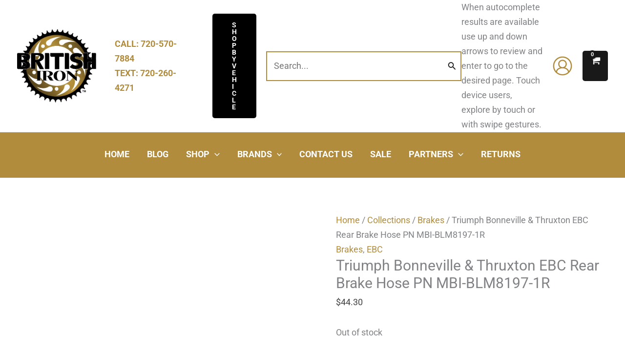

--- FILE ---
content_type: text/html; charset=UTF-8
request_url: https://modern.britishiron.com/product/triumph-bonneville-thruxton-ebc-rear-brake-hose-mbi-blm8197-1r/
body_size: 53911
content:
<!DOCTYPE html>
<html lang="en-US" dir="ltr" prefix="og: https://ogp.me/ns#">
<head><meta charset="UTF-8"><script>if(navigator.userAgent.match(/MSIE|Internet Explorer/i)||navigator.userAgent.match(/Trident\/7\..*?rv:11/i)){var href=document.location.href;if(!href.match(/[?&]nowprocket/)){if(href.indexOf("?")==-1){if(href.indexOf("#")==-1){document.location.href=href+"?nowprocket=1"}else{document.location.href=href.replace("#","?nowprocket=1#")}}else{if(href.indexOf("#")==-1){document.location.href=href+"&nowprocket=1"}else{document.location.href=href.replace("#","&nowprocket=1#")}}}}</script><script>(()=>{class RocketLazyLoadScripts{constructor(){this.v="2.0.4",this.userEvents=["keydown","keyup","mousedown","mouseup","mousemove","mouseover","mouseout","touchmove","touchstart","touchend","touchcancel","wheel","click","dblclick","input"],this.attributeEvents=["onblur","onclick","oncontextmenu","ondblclick","onfocus","onmousedown","onmouseenter","onmouseleave","onmousemove","onmouseout","onmouseover","onmouseup","onmousewheel","onscroll","onsubmit"]}async t(){this.i(),this.o(),/iP(ad|hone)/.test(navigator.userAgent)&&this.h(),this.u(),this.l(this),this.m(),this.k(this),this.p(this),this._(),await Promise.all([this.R(),this.L()]),this.lastBreath=Date.now(),this.S(this),this.P(),this.D(),this.O(),this.M(),await this.C(this.delayedScripts.normal),await this.C(this.delayedScripts.defer),await this.C(this.delayedScripts.async),await this.T(),await this.F(),await this.j(),await this.A(),window.dispatchEvent(new Event("rocket-allScriptsLoaded")),this.everythingLoaded=!0,this.lastTouchEnd&&await new Promise(t=>setTimeout(t,500-Date.now()+this.lastTouchEnd)),this.I(),this.H(),this.U(),this.W()}i(){this.CSPIssue=sessionStorage.getItem("rocketCSPIssue"),document.addEventListener("securitypolicyviolation",t=>{this.CSPIssue||"script-src-elem"!==t.violatedDirective||"data"!==t.blockedURI||(this.CSPIssue=!0,sessionStorage.setItem("rocketCSPIssue",!0))},{isRocket:!0})}o(){window.addEventListener("pageshow",t=>{this.persisted=t.persisted,this.realWindowLoadedFired=!0},{isRocket:!0}),window.addEventListener("pagehide",()=>{this.onFirstUserAction=null},{isRocket:!0})}h(){let t;function e(e){t=e}window.addEventListener("touchstart",e,{isRocket:!0}),window.addEventListener("touchend",function i(o){o.changedTouches[0]&&t.changedTouches[0]&&Math.abs(o.changedTouches[0].pageX-t.changedTouches[0].pageX)<10&&Math.abs(o.changedTouches[0].pageY-t.changedTouches[0].pageY)<10&&o.timeStamp-t.timeStamp<200&&(window.removeEventListener("touchstart",e,{isRocket:!0}),window.removeEventListener("touchend",i,{isRocket:!0}),"INPUT"===o.target.tagName&&"text"===o.target.type||(o.target.dispatchEvent(new TouchEvent("touchend",{target:o.target,bubbles:!0})),o.target.dispatchEvent(new MouseEvent("mouseover",{target:o.target,bubbles:!0})),o.target.dispatchEvent(new PointerEvent("click",{target:o.target,bubbles:!0,cancelable:!0,detail:1,clientX:o.changedTouches[0].clientX,clientY:o.changedTouches[0].clientY})),event.preventDefault()))},{isRocket:!0})}q(t){this.userActionTriggered||("mousemove"!==t.type||this.firstMousemoveIgnored?"keyup"===t.type||"mouseover"===t.type||"mouseout"===t.type||(this.userActionTriggered=!0,this.onFirstUserAction&&this.onFirstUserAction()):this.firstMousemoveIgnored=!0),"click"===t.type&&t.preventDefault(),t.stopPropagation(),t.stopImmediatePropagation(),"touchstart"===this.lastEvent&&"touchend"===t.type&&(this.lastTouchEnd=Date.now()),"click"===t.type&&(this.lastTouchEnd=0),this.lastEvent=t.type,t.composedPath&&t.composedPath()[0].getRootNode()instanceof ShadowRoot&&(t.rocketTarget=t.composedPath()[0]),this.savedUserEvents.push(t)}u(){this.savedUserEvents=[],this.userEventHandler=this.q.bind(this),this.userEvents.forEach(t=>window.addEventListener(t,this.userEventHandler,{passive:!1,isRocket:!0})),document.addEventListener("visibilitychange",this.userEventHandler,{isRocket:!0})}U(){this.userEvents.forEach(t=>window.removeEventListener(t,this.userEventHandler,{passive:!1,isRocket:!0})),document.removeEventListener("visibilitychange",this.userEventHandler,{isRocket:!0}),this.savedUserEvents.forEach(t=>{(t.rocketTarget||t.target).dispatchEvent(new window[t.constructor.name](t.type,t))})}m(){const t="return false",e=Array.from(this.attributeEvents,t=>"data-rocket-"+t),i="["+this.attributeEvents.join("],[")+"]",o="[data-rocket-"+this.attributeEvents.join("],[data-rocket-")+"]",s=(e,i,o)=>{o&&o!==t&&(e.setAttribute("data-rocket-"+i,o),e["rocket"+i]=new Function("event",o),e.setAttribute(i,t))};new MutationObserver(t=>{for(const n of t)"attributes"===n.type&&(n.attributeName.startsWith("data-rocket-")||this.everythingLoaded?n.attributeName.startsWith("data-rocket-")&&this.everythingLoaded&&this.N(n.target,n.attributeName.substring(12)):s(n.target,n.attributeName,n.target.getAttribute(n.attributeName))),"childList"===n.type&&n.addedNodes.forEach(t=>{if(t.nodeType===Node.ELEMENT_NODE)if(this.everythingLoaded)for(const i of[t,...t.querySelectorAll(o)])for(const t of i.getAttributeNames())e.includes(t)&&this.N(i,t.substring(12));else for(const e of[t,...t.querySelectorAll(i)])for(const t of e.getAttributeNames())this.attributeEvents.includes(t)&&s(e,t,e.getAttribute(t))})}).observe(document,{subtree:!0,childList:!0,attributeFilter:[...this.attributeEvents,...e]})}I(){this.attributeEvents.forEach(t=>{document.querySelectorAll("[data-rocket-"+t+"]").forEach(e=>{this.N(e,t)})})}N(t,e){const i=t.getAttribute("data-rocket-"+e);i&&(t.setAttribute(e,i),t.removeAttribute("data-rocket-"+e))}k(t){Object.defineProperty(HTMLElement.prototype,"onclick",{get(){return this.rocketonclick||null},set(e){this.rocketonclick=e,this.setAttribute(t.everythingLoaded?"onclick":"data-rocket-onclick","this.rocketonclick(event)")}})}S(t){function e(e,i){let o=e[i];e[i]=null,Object.defineProperty(e,i,{get:()=>o,set(s){t.everythingLoaded?o=s:e["rocket"+i]=o=s}})}e(document,"onreadystatechange"),e(window,"onload"),e(window,"onpageshow");try{Object.defineProperty(document,"readyState",{get:()=>t.rocketReadyState,set(e){t.rocketReadyState=e},configurable:!0}),document.readyState="loading"}catch(t){console.log("WPRocket DJE readyState conflict, bypassing")}}l(t){this.originalAddEventListener=EventTarget.prototype.addEventListener,this.originalRemoveEventListener=EventTarget.prototype.removeEventListener,this.savedEventListeners=[],EventTarget.prototype.addEventListener=function(e,i,o){o&&o.isRocket||!t.B(e,this)&&!t.userEvents.includes(e)||t.B(e,this)&&!t.userActionTriggered||e.startsWith("rocket-")||t.everythingLoaded?t.originalAddEventListener.call(this,e,i,o):(t.savedEventListeners.push({target:this,remove:!1,type:e,func:i,options:o}),"mouseenter"!==e&&"mouseleave"!==e||t.originalAddEventListener.call(this,e,t.savedUserEvents.push,o))},EventTarget.prototype.removeEventListener=function(e,i,o){o&&o.isRocket||!t.B(e,this)&&!t.userEvents.includes(e)||t.B(e,this)&&!t.userActionTriggered||e.startsWith("rocket-")||t.everythingLoaded?t.originalRemoveEventListener.call(this,e,i,o):t.savedEventListeners.push({target:this,remove:!0,type:e,func:i,options:o})}}J(t,e){this.savedEventListeners=this.savedEventListeners.filter(i=>{let o=i.type,s=i.target||window;return e!==o||t!==s||(this.B(o,s)&&(i.type="rocket-"+o),this.$(i),!1)})}H(){EventTarget.prototype.addEventListener=this.originalAddEventListener,EventTarget.prototype.removeEventListener=this.originalRemoveEventListener,this.savedEventListeners.forEach(t=>this.$(t))}$(t){t.remove?this.originalRemoveEventListener.call(t.target,t.type,t.func,t.options):this.originalAddEventListener.call(t.target,t.type,t.func,t.options)}p(t){let e;function i(e){return t.everythingLoaded?e:e.split(" ").map(t=>"load"===t||t.startsWith("load.")?"rocket-jquery-load":t).join(" ")}function o(o){function s(e){const s=o.fn[e];o.fn[e]=o.fn.init.prototype[e]=function(){return this[0]===window&&t.userActionTriggered&&("string"==typeof arguments[0]||arguments[0]instanceof String?arguments[0]=i(arguments[0]):"object"==typeof arguments[0]&&Object.keys(arguments[0]).forEach(t=>{const e=arguments[0][t];delete arguments[0][t],arguments[0][i(t)]=e})),s.apply(this,arguments),this}}if(o&&o.fn&&!t.allJQueries.includes(o)){const e={DOMContentLoaded:[],"rocket-DOMContentLoaded":[]};for(const t in e)document.addEventListener(t,()=>{e[t].forEach(t=>t())},{isRocket:!0});o.fn.ready=o.fn.init.prototype.ready=function(i){function s(){parseInt(o.fn.jquery)>2?setTimeout(()=>i.bind(document)(o)):i.bind(document)(o)}return"function"==typeof i&&(t.realDomReadyFired?!t.userActionTriggered||t.fauxDomReadyFired?s():e["rocket-DOMContentLoaded"].push(s):e.DOMContentLoaded.push(s)),o([])},s("on"),s("one"),s("off"),t.allJQueries.push(o)}e=o}t.allJQueries=[],o(window.jQuery),Object.defineProperty(window,"jQuery",{get:()=>e,set(t){o(t)}})}P(){const t=new Map;document.write=document.writeln=function(e){const i=document.currentScript,o=document.createRange(),s=i.parentElement;let n=t.get(i);void 0===n&&(n=i.nextSibling,t.set(i,n));const c=document.createDocumentFragment();o.setStart(c,0),c.appendChild(o.createContextualFragment(e)),s.insertBefore(c,n)}}async R(){return new Promise(t=>{this.userActionTriggered?t():this.onFirstUserAction=t})}async L(){return new Promise(t=>{document.addEventListener("DOMContentLoaded",()=>{this.realDomReadyFired=!0,t()},{isRocket:!0})})}async j(){return this.realWindowLoadedFired?Promise.resolve():new Promise(t=>{window.addEventListener("load",t,{isRocket:!0})})}M(){this.pendingScripts=[];this.scriptsMutationObserver=new MutationObserver(t=>{for(const e of t)e.addedNodes.forEach(t=>{"SCRIPT"!==t.tagName||t.noModule||t.isWPRocket||this.pendingScripts.push({script:t,promise:new Promise(e=>{const i=()=>{const i=this.pendingScripts.findIndex(e=>e.script===t);i>=0&&this.pendingScripts.splice(i,1),e()};t.addEventListener("load",i,{isRocket:!0}),t.addEventListener("error",i,{isRocket:!0}),setTimeout(i,1e3)})})})}),this.scriptsMutationObserver.observe(document,{childList:!0,subtree:!0})}async F(){await this.X(),this.pendingScripts.length?(await this.pendingScripts[0].promise,await this.F()):this.scriptsMutationObserver.disconnect()}D(){this.delayedScripts={normal:[],async:[],defer:[]},document.querySelectorAll("script[type$=rocketlazyloadscript]").forEach(t=>{t.hasAttribute("data-rocket-src")?t.hasAttribute("async")&&!1!==t.async?this.delayedScripts.async.push(t):t.hasAttribute("defer")&&!1!==t.defer||"module"===t.getAttribute("data-rocket-type")?this.delayedScripts.defer.push(t):this.delayedScripts.normal.push(t):this.delayedScripts.normal.push(t)})}async _(){await this.L();let t=[];document.querySelectorAll("script[type$=rocketlazyloadscript][data-rocket-src]").forEach(e=>{let i=e.getAttribute("data-rocket-src");if(i&&!i.startsWith("data:")){i.startsWith("//")&&(i=location.protocol+i);try{const o=new URL(i).origin;o!==location.origin&&t.push({src:o,crossOrigin:e.crossOrigin||"module"===e.getAttribute("data-rocket-type")})}catch(t){}}}),t=[...new Map(t.map(t=>[JSON.stringify(t),t])).values()],this.Y(t,"preconnect")}async G(t){if(await this.K(),!0!==t.noModule||!("noModule"in HTMLScriptElement.prototype))return new Promise(e=>{let i;function o(){(i||t).setAttribute("data-rocket-status","executed"),e()}try{if(navigator.userAgent.includes("Firefox/")||""===navigator.vendor||this.CSPIssue)i=document.createElement("script"),[...t.attributes].forEach(t=>{let e=t.nodeName;"type"!==e&&("data-rocket-type"===e&&(e="type"),"data-rocket-src"===e&&(e="src"),i.setAttribute(e,t.nodeValue))}),t.text&&(i.text=t.text),t.nonce&&(i.nonce=t.nonce),i.hasAttribute("src")?(i.addEventListener("load",o,{isRocket:!0}),i.addEventListener("error",()=>{i.setAttribute("data-rocket-status","failed-network"),e()},{isRocket:!0}),setTimeout(()=>{i.isConnected||e()},1)):(i.text=t.text,o()),i.isWPRocket=!0,t.parentNode.replaceChild(i,t);else{const i=t.getAttribute("data-rocket-type"),s=t.getAttribute("data-rocket-src");i?(t.type=i,t.removeAttribute("data-rocket-type")):t.removeAttribute("type"),t.addEventListener("load",o,{isRocket:!0}),t.addEventListener("error",i=>{this.CSPIssue&&i.target.src.startsWith("data:")?(console.log("WPRocket: CSP fallback activated"),t.removeAttribute("src"),this.G(t).then(e)):(t.setAttribute("data-rocket-status","failed-network"),e())},{isRocket:!0}),s?(t.fetchPriority="high",t.removeAttribute("data-rocket-src"),t.src=s):t.src="data:text/javascript;base64,"+window.btoa(unescape(encodeURIComponent(t.text)))}}catch(i){t.setAttribute("data-rocket-status","failed-transform"),e()}});t.setAttribute("data-rocket-status","skipped")}async C(t){const e=t.shift();return e?(e.isConnected&&await this.G(e),this.C(t)):Promise.resolve()}O(){this.Y([...this.delayedScripts.normal,...this.delayedScripts.defer,...this.delayedScripts.async],"preload")}Y(t,e){this.trash=this.trash||[];let i=!0;var o=document.createDocumentFragment();t.forEach(t=>{const s=t.getAttribute&&t.getAttribute("data-rocket-src")||t.src;if(s&&!s.startsWith("data:")){const n=document.createElement("link");n.href=s,n.rel=e,"preconnect"!==e&&(n.as="script",n.fetchPriority=i?"high":"low"),t.getAttribute&&"module"===t.getAttribute("data-rocket-type")&&(n.crossOrigin=!0),t.crossOrigin&&(n.crossOrigin=t.crossOrigin),t.integrity&&(n.integrity=t.integrity),t.nonce&&(n.nonce=t.nonce),o.appendChild(n),this.trash.push(n),i=!1}}),document.head.appendChild(o)}W(){this.trash.forEach(t=>t.remove())}async T(){try{document.readyState="interactive"}catch(t){}this.fauxDomReadyFired=!0;try{await this.K(),this.J(document,"readystatechange"),document.dispatchEvent(new Event("rocket-readystatechange")),await this.K(),document.rocketonreadystatechange&&document.rocketonreadystatechange(),await this.K(),this.J(document,"DOMContentLoaded"),document.dispatchEvent(new Event("rocket-DOMContentLoaded")),await this.K(),this.J(window,"DOMContentLoaded"),window.dispatchEvent(new Event("rocket-DOMContentLoaded"))}catch(t){console.error(t)}}async A(){try{document.readyState="complete"}catch(t){}try{await this.K(),this.J(document,"readystatechange"),document.dispatchEvent(new Event("rocket-readystatechange")),await this.K(),document.rocketonreadystatechange&&document.rocketonreadystatechange(),await this.K(),this.J(window,"load"),window.dispatchEvent(new Event("rocket-load")),await this.K(),window.rocketonload&&window.rocketonload(),await this.K(),this.allJQueries.forEach(t=>t(window).trigger("rocket-jquery-load")),await this.K(),this.J(window,"pageshow");const t=new Event("rocket-pageshow");t.persisted=this.persisted,window.dispatchEvent(t),await this.K(),window.rocketonpageshow&&window.rocketonpageshow({persisted:this.persisted})}catch(t){console.error(t)}}async K(){Date.now()-this.lastBreath>45&&(await this.X(),this.lastBreath=Date.now())}async X(){return document.hidden?new Promise(t=>setTimeout(t)):new Promise(t=>requestAnimationFrame(t))}B(t,e){return e===document&&"readystatechange"===t||(e===document&&"DOMContentLoaded"===t||(e===window&&"DOMContentLoaded"===t||(e===window&&"load"===t||e===window&&"pageshow"===t)))}static run(){(new RocketLazyLoadScripts).t()}}RocketLazyLoadScripts.run()})();</script>

<meta name="viewport" content="width=device-width, initial-scale=1">
	<link rel="profile" href="https://gmpg.org/xfn/11"> 
	<link rel="preload" href="https://modern.britishiron.com/wp-content/astra-local-fonts/roboto/KFO7CnqEu92Fr1ME7kSn66aGLdTylUAMa3yUBA.woff2" as="font" type="font/woff2" crossorigin>
<!-- Search Engine Optimization by Rank Math PRO - https://rankmath.com/ -->
<title>Triumph Thruxton And Bonneville Rear Brake Hose - Call +1-720-570-7884</title><link rel="preload" href="https://modern.britishiron.com/wp-content/uploads/2023/09/BI-LOGO-TM-1.webp" as="image" imagesrcset="https://modern.britishiron.com/wp-content/uploads/2023/09/BI-LOGO-TM-1.webp 1x, https://modern.britishiron.com/wp-content/uploads/2023/09/BI-LOGO-TM-1.webp 2x" imagesizes="(max-width: 800px) 100vw, 800px" fetchpriority="high"><link rel="preload" href="https://modern.britishiron.com/wp-content/uploads/2021/05/MBI-BLM8197-1R-02-Triumph-Bonneville-Thruxton-EBC-Rear-Brake-Hose.jpg" as="image" fetchpriority="high"><link rel="preload" href="https://modern.britishiron.com/wp-content/uploads/2021/05/MBI-BLM8197-1R-01-Triumph-Bonneville-Thruxton-EBC-Rear-Brake-Hose.jpg" as="image" imagesrcset="https://modern.britishiron.com/wp-content/uploads/2021/05/MBI-BLM8197-1R-01-Triumph-Bonneville-Thruxton-EBC-Rear-Brake-Hose-980x736.jpg 980w, https://modern.britishiron.com/wp-content/uploads/2021/05/MBI-BLM8197-1R-01-Triumph-Bonneville-Thruxton-EBC-Rear-Brake-Hose-300x225.jpg 300w, https://modern.britishiron.com/wp-content/uploads/2021/05/MBI-BLM8197-1R-01-Triumph-Bonneville-Thruxton-EBC-Rear-Brake-Hose-768x577.jpg 768w, https://modern.britishiron.com/wp-content/uploads/2021/05/MBI-BLM8197-1R-01-Triumph-Bonneville-Thruxton-EBC-Rear-Brake-Hose-510x382.jpg 510w, https://modern.britishiron.com/wp-content/uploads/2021/05/MBI-BLM8197-1R-01-Triumph-Bonneville-Thruxton-EBC-Rear-Brake-Hose-480x360.jpg 480w, https://modern.britishiron.com/wp-content/uploads/2021/05/MBI-BLM8197-1R-01-Triumph-Bonneville-Thruxton-EBC-Rear-Brake-Hose-60x45.jpg 60w, https://modern.britishiron.com/wp-content/uploads/2021/05/MBI-BLM8197-1R-01-Triumph-Bonneville-Thruxton-EBC-Rear-Brake-Hose-110x83.jpg 110w, https://modern.britishiron.com/wp-content/uploads/2021/05/MBI-BLM8197-1R-01-Triumph-Bonneville-Thruxton-EBC-Rear-Brake-Hose.jpg 1000w" imagesizes="(max-width: 800px) 100vw, 800px" fetchpriority="high"><link rel="preload" href="https://modern.britishiron.com/wp-content/uploads/2021/05/MBI-BLM8197-1R-03-Triumph-Bonneville-Thruxton-EBC-Rear-Brake-Hose.jpg" as="image" imagesrcset="https://modern.britishiron.com/wp-content/uploads/2021/05/MBI-BLM8197-1R-03-Triumph-Bonneville-Thruxton-EBC-Rear-Brake-Hose-980x736.jpg 980w, https://modern.britishiron.com/wp-content/uploads/2021/05/MBI-BLM8197-1R-03-Triumph-Bonneville-Thruxton-EBC-Rear-Brake-Hose-300x225.jpg 300w, https://modern.britishiron.com/wp-content/uploads/2021/05/MBI-BLM8197-1R-03-Triumph-Bonneville-Thruxton-EBC-Rear-Brake-Hose-768x577.jpg 768w, https://modern.britishiron.com/wp-content/uploads/2021/05/MBI-BLM8197-1R-03-Triumph-Bonneville-Thruxton-EBC-Rear-Brake-Hose-510x382.jpg 510w, https://modern.britishiron.com/wp-content/uploads/2021/05/MBI-BLM8197-1R-03-Triumph-Bonneville-Thruxton-EBC-Rear-Brake-Hose-480x360.jpg 480w, https://modern.britishiron.com/wp-content/uploads/2021/05/MBI-BLM8197-1R-03-Triumph-Bonneville-Thruxton-EBC-Rear-Brake-Hose-60x45.jpg 60w, https://modern.britishiron.com/wp-content/uploads/2021/05/MBI-BLM8197-1R-03-Triumph-Bonneville-Thruxton-EBC-Rear-Brake-Hose-110x83.jpg 110w, https://modern.britishiron.com/wp-content/uploads/2021/05/MBI-BLM8197-1R-03-Triumph-Bonneville-Thruxton-EBC-Rear-Brake-Hose.jpg 1000w" imagesizes="(max-width: 800px) 100vw, 800px" fetchpriority="high"><link rel="preload" href="https://modern.britishiron.com/wp-content/uploads/2021/05/MBI-BLM8197-1R-04-Triumph-Bonneville-Thruxton-EBC-Rear-Brake-Hose.jpg" as="image" imagesrcset="https://modern.britishiron.com/wp-content/uploads/2021/05/MBI-BLM8197-1R-04-Triumph-Bonneville-Thruxton-EBC-Rear-Brake-Hose-980x736.jpg 980w, https://modern.britishiron.com/wp-content/uploads/2021/05/MBI-BLM8197-1R-04-Triumph-Bonneville-Thruxton-EBC-Rear-Brake-Hose-300x225.jpg 300w, https://modern.britishiron.com/wp-content/uploads/2021/05/MBI-BLM8197-1R-04-Triumph-Bonneville-Thruxton-EBC-Rear-Brake-Hose-768x577.jpg 768w, https://modern.britishiron.com/wp-content/uploads/2021/05/MBI-BLM8197-1R-04-Triumph-Bonneville-Thruxton-EBC-Rear-Brake-Hose-510x382.jpg 510w, https://modern.britishiron.com/wp-content/uploads/2021/05/MBI-BLM8197-1R-04-Triumph-Bonneville-Thruxton-EBC-Rear-Brake-Hose-480x360.jpg 480w, https://modern.britishiron.com/wp-content/uploads/2021/05/MBI-BLM8197-1R-04-Triumph-Bonneville-Thruxton-EBC-Rear-Brake-Hose-60x45.jpg 60w, https://modern.britishiron.com/wp-content/uploads/2021/05/MBI-BLM8197-1R-04-Triumph-Bonneville-Thruxton-EBC-Rear-Brake-Hose-110x83.jpg 110w, https://modern.britishiron.com/wp-content/uploads/2021/05/MBI-BLM8197-1R-04-Triumph-Bonneville-Thruxton-EBC-Rear-Brake-Hose.jpg 1000w" imagesizes="(max-width: 800px) 100vw, 800px" fetchpriority="high">
<meta name="description" content="Thruxton and Bonneville Rear Brake Hose from EBC - For Sale Online w/LARGEST SELECTION, FAST, FREE SHIPPING to US, Visit Online"/>
<meta name="robots" content="follow, index, max-snippet:-1, max-video-preview:-1, max-image-preview:large"/>
<link rel="canonical" href="https://modern.britishiron.com/product/triumph-bonneville-thruxton-ebc-rear-brake-hose-mbi-blm8197-1r/" />
<meta property="og:locale" content="en_US" />
<meta property="og:type" content="product" />
<meta property="og:title" content="Triumph Thruxton And Bonneville Rear Brake Hose - Call +1-720-570-7884" />
<meta property="og:description" content="Thruxton and Bonneville Rear Brake Hose from EBC - For Sale Online w/LARGEST SELECTION, FAST, FREE SHIPPING to US, Visit Online" />
<meta property="og:url" content="https://modern.britishiron.com/product/triumph-bonneville-thruxton-ebc-rear-brake-hose-mbi-blm8197-1r/" />
<meta property="og:site_name" content="Modern British Iron" />
<meta property="og:updated_time" content="2026-01-20T00:54:47-07:00" />
<meta property="og:image" content="https://modern.britishiron.com/wp-admin/admin-ajax.php?action=rank_math_overlay_thumb&id=10007&type=modern-british-iron&hash=4ad5cf07e90385b0fcf8536ee9c9e1f7" />
<meta property="og:image:secure_url" content="https://modern.britishiron.com/wp-admin/admin-ajax.php?action=rank_math_overlay_thumb&id=10007&type=modern-british-iron&hash=4ad5cf07e90385b0fcf8536ee9c9e1f7" />
<meta property="og:image:width" content="1000" />
<meta property="og:image:height" content="751" />
<meta property="og:image:alt" content="Triumph Thruxton and Triumph Bonneville Rear Brake Hose from EBC" />
<meta property="og:image:type" content="image/webp" />
<meta property="product:price:amount" content="44.30" />
<meta property="product:price:currency" content="USD" />
<meta property="product:retailer_item_id" content="200000100778" />
<meta name="twitter:card" content="summary_large_image" />
<meta name="twitter:title" content="Triumph Thruxton And Bonneville Rear Brake Hose - Call +1-720-570-7884" />
<meta name="twitter:description" content="Thruxton and Bonneville Rear Brake Hose from EBC - For Sale Online w/LARGEST SELECTION, FAST, FREE SHIPPING to US, Visit Online" />
<meta name="twitter:image" content="https://modern.britishiron.com/wp-admin/admin-ajax.php?action=rank_math_overlay_thumb&id=10007&type=modern-british-iron&hash=4ad5cf07e90385b0fcf8536ee9c9e1f7" />
<script type="application/ld+json" class="rank-math-schema-pro">{"@context":"https://schema.org","@graph":[{"@type":"Place","@id":"https://modern.britishiron.com/#place","geo":{"@type":"GeoCoordinates","latitude":"41.114123800197184","longitude":" -104.77029045877899"},"hasMap":"https://www.google.com/maps/search/?api=1&amp;query=41.114123800197184, -104.77029045877899","address":{"@type":"PostalAddress","streetAddress":"190 S College Dr, STE C","addressLocality":"Cheyenne","addressRegion":"Wyoming","postalCode":"82007","addressCountry":"US"}},{"@type":"Organization","@id":"https://modern.britishiron.com/#organization","name":"Modern British Iron","url":"https://modern.britishiron.com","email":"sales@britishiron.com","address":{"@type":"PostalAddress","streetAddress":"190 S College Dr, STE C","addressLocality":"Cheyenne","addressRegion":"Wyoming","postalCode":"82007","addressCountry":"US"},"logo":{"@type":"ImageObject","@id":"https://modern.britishiron.com/#logo","url":"https://modern.britishiron.com/wp-content/uploads/2023/09/BI-LOGO-TM-1.webp","contentUrl":"https://modern.britishiron.com/wp-content/uploads/2023/09/BI-LOGO-TM-1.webp","caption":"Modern British Iron","inLanguage":"en-US","width":"800","height":"738"},"contactPoint":[{"@type":"ContactPoint","telephone":"+1-720-570-7884","contactType":"customer support"}],"location":{"@id":"https://modern.britishiron.com/#place"}},{"@type":"WebSite","@id":"https://modern.britishiron.com/#website","url":"https://modern.britishiron.com","name":"Modern British Iron","publisher":{"@id":"https://modern.britishiron.com/#organization"},"inLanguage":"en-US"},{"@type":"ImageObject","@id":"https://modern.britishiron.com/wp-content/uploads/2021/05/MBI-BLM8197-1R-02-Triumph-Bonneville-Thruxton-EBC-Rear-Brake-Hose.jpg","url":"https://modern.britishiron.com/wp-content/uploads/2021/05/MBI-BLM8197-1R-02-Triumph-Bonneville-Thruxton-EBC-Rear-Brake-Hose.jpg","width":"1000","height":"751","caption":"Triumph Thruxton and Triumph Bonneville Rear Brake Hose from EBC","inLanguage":"en-US"},{"@type":"BreadcrumbList","@id":"https://modern.britishiron.com/product/triumph-bonneville-thruxton-ebc-rear-brake-hose-mbi-blm8197-1r/#breadcrumb","itemListElement":[{"@type":"ListItem","position":"1","item":{"@id":"https://modern.britishiron.com","name":"Home"}},{"@type":"ListItem","position":"2","item":{"@id":"https://modern.britishiron.com/product-category/collections/brakes/","name":"Brakes"}},{"@type":"ListItem","position":"3","item":{"@id":"https://modern.britishiron.com/product/triumph-bonneville-thruxton-ebc-rear-brake-hose-mbi-blm8197-1r/","name":"Triumph Bonneville &amp; Thruxton EBC Rear Brake Hose PN MBI-BLM8197-1R"}}]},{"@type":"ItemPage","@id":"https://modern.britishiron.com/product/triumph-bonneville-thruxton-ebc-rear-brake-hose-mbi-blm8197-1r/#webpage","url":"https://modern.britishiron.com/product/triumph-bonneville-thruxton-ebc-rear-brake-hose-mbi-blm8197-1r/","name":"Triumph Thruxton And Bonneville Rear Brake Hose - Call +1-720-570-7884","datePublished":"2021-05-20T16:39:52-06:00","dateModified":"2026-01-20T00:54:47-07:00","isPartOf":{"@id":"https://modern.britishiron.com/#website"},"primaryImageOfPage":{"@id":"https://modern.britishiron.com/wp-content/uploads/2021/05/MBI-BLM8197-1R-02-Triumph-Bonneville-Thruxton-EBC-Rear-Brake-Hose.jpg"},"inLanguage":"en-US","breadcrumb":{"@id":"https://modern.britishiron.com/product/triumph-bonneville-thruxton-ebc-rear-brake-hose-mbi-blm8197-1r/#breadcrumb"}},{"@type":"Product","name":"Triumph Thruxton and Bonneville Rear Brake Hose - Call +1-720-570-7884","description":"Thruxton and Bonneville Rear Brake Hose from EBC - For Sale Online w/LARGEST SELECTION, FAST, FREE SHIPPING to US, Visit Online","sku":"200000100778","category":"Collections &gt; Brakes","mainEntityOfPage":{"@id":"https://modern.britishiron.com/product/triumph-bonneville-thruxton-ebc-rear-brake-hose-mbi-blm8197-1r/#webpage"},"weight":{"@type":"QuantitativeValue","unitCode":"LBR","value":".45"},"height":{"@type":"QuantitativeValue","unitCode":"INH","value":"4"},"width":{"@type":"QuantitativeValue","unitCode":"INH","value":"6"},"depth":{"@type":"QuantitativeValue","unitCode":"INH","value":"12"},"image":[{"@type":"ImageObject","url":"https://modern.britishiron.com/wp-content/uploads/2021/05/MBI-BLM8197-1R-02-Triumph-Bonneville-Thruxton-EBC-Rear-Brake-Hose.jpg","height":"751","width":"1000"},{"@type":"ImageObject","url":"https://modern.britishiron.com/wp-content/uploads/2021/05/MBI-BLM8197-1R-01-Triumph-Bonneville-Thruxton-EBC-Rear-Brake-Hose.jpg","height":"751","width":"1000"},{"@type":"ImageObject","url":"https://modern.britishiron.com/wp-content/uploads/2021/05/MBI-BLM8197-1R-03-Triumph-Bonneville-Thruxton-EBC-Rear-Brake-Hose.jpg","height":"751","width":"1000"},{"@type":"ImageObject","url":"https://modern.britishiron.com/wp-content/uploads/2021/05/MBI-BLM8197-1R-04-Triumph-Bonneville-Thruxton-EBC-Rear-Brake-Hose.jpg","height":"751","width":"1000"}],"offers":{"@type":"Offer","price":"44.30","priceCurrency":"USD","priceValidUntil":"2027-12-31","availability":"http://schema.org/OutOfStock","itemCondition":"NewCondition","url":"https://modern.britishiron.com/product/triumph-bonneville-thruxton-ebc-rear-brake-hose-mbi-blm8197-1r/","seller":{"@type":"Organization","@id":"https://modern.britishiron.com/","name":"Modern British Iron","url":"https://modern.britishiron.com","logo":"https://modern.britishiron.com/wp-content/uploads/2023/09/BI-LOGO-TM-1.webp"},"priceSpecification":{"price":"44.30","priceCurrency":"USD","valueAddedTaxIncluded":"false"}},"@id":"https://modern.britishiron.com/product/triumph-bonneville-thruxton-ebc-rear-brake-hose-mbi-blm8197-1r/#richSnippet"}]}</script>
<!-- /Rank Math WordPress SEO plugin -->

<link rel='dns-prefetch' href='//www.googletagmanager.com' />
<link rel='dns-prefetch' href='//use.fontawesome.com' />

<style id='wp-img-auto-sizes-contain-inline-css'>
img:is([sizes=auto i],[sizes^="auto," i]){contain-intrinsic-size:3000px 1500px}
/*# sourceURL=wp-img-auto-sizes-contain-inline-css */
</style>
<link data-minify="1" rel='stylesheet' id='wc-authorize-net-cim-credit-card-checkout-block-css' href='https://modern.britishiron.com/wp-content/cache/min/1/wp-content/plugins/woocommerce-gateway-authorize-net-cim/assets/css/blocks/wc-authorize-net-cim-checkout-block.css?ver=1768927987' media='all' />
<link data-minify="1" rel='stylesheet' id='wc-authorize-net-cim-echeck-checkout-block-css' href='https://modern.britishiron.com/wp-content/cache/min/1/wp-content/plugins/woocommerce-gateway-authorize-net-cim/assets/css/blocks/wc-authorize-net-cim-checkout-block.css?ver=1768927987' media='all' />
<link data-minify="1" rel='stylesheet' id='cfw-blocks-styles-css' href='https://modern.britishiron.com/wp-content/cache/min/1/wp-content/plugins/checkout-for-woocommerce/build/css/blocks-styles.css?ver=1768927987' media='all' />
<link rel='stylesheet' id='astra-theme-css-css' href='https://modern.britishiron.com/wp-content/themes/astra/assets/css/minified/main.min.css?ver=4.12.0' media='all' />
<link data-minify="1" rel='stylesheet' id='astra-google-fonts-css' href='https://modern.britishiron.com/wp-content/cache/min/1/wp-content/astra-local-fonts/astra-local-fonts.css?ver=1768927987' media='all' />
<link data-minify="1" rel='stylesheet' id='astra-theme-dynamic-css' href='https://modern.britishiron.com/wp-content/cache/min/1/wp-content/uploads/astra/astra-theme-dynamic-css-post-2911.css?ver=1768963774' media='all' />
<link rel='stylesheet' id='sbi_styles-css' href='https://modern.britishiron.com/wp-content/plugins/instagram-feed/css/sbi-styles.min.css?ver=6.10.0' media='all' />
<link rel='stylesheet' id='wp-block-library-css' href='https://modern.britishiron.com/wp-includes/css/dist/block-library/style.min.css?ver=6.9' media='all' />
<style id='font-awesome-svg-styles-default-inline-css'>
.svg-inline--fa {
  display: inline-block;
  height: 1em;
  overflow: visible;
  vertical-align: -.125em;
}
/*# sourceURL=font-awesome-svg-styles-default-inline-css */
</style>
<link data-minify="1" rel='stylesheet' id='font-awesome-svg-styles-css' href='https://modern.britishiron.com/wp-content/cache/min/1/wp-content/uploads/font-awesome/v6.5.1/css/svg-with-js.css?ver=1768927987' media='all' />
<style id='font-awesome-svg-styles-inline-css'>
   .wp-block-font-awesome-icon svg::before,
   .wp-rich-text-font-awesome-icon svg::before {content: unset;}
/*# sourceURL=font-awesome-svg-styles-inline-css */
</style>
<style id='global-styles-inline-css'>
:root{--wp--preset--aspect-ratio--square: 1;--wp--preset--aspect-ratio--4-3: 4/3;--wp--preset--aspect-ratio--3-4: 3/4;--wp--preset--aspect-ratio--3-2: 3/2;--wp--preset--aspect-ratio--2-3: 2/3;--wp--preset--aspect-ratio--16-9: 16/9;--wp--preset--aspect-ratio--9-16: 9/16;--wp--preset--color--black: #000000;--wp--preset--color--cyan-bluish-gray: #abb8c3;--wp--preset--color--white: #ffffff;--wp--preset--color--pale-pink: #f78da7;--wp--preset--color--vivid-red: #cf2e2e;--wp--preset--color--luminous-vivid-orange: #ff6900;--wp--preset--color--luminous-vivid-amber: #fcb900;--wp--preset--color--light-green-cyan: #7bdcb5;--wp--preset--color--vivid-green-cyan: #00d084;--wp--preset--color--pale-cyan-blue: #8ed1fc;--wp--preset--color--vivid-cyan-blue: #0693e3;--wp--preset--color--vivid-purple: #9b51e0;--wp--preset--color--ast-global-color-0: var(--ast-global-color-0);--wp--preset--color--ast-global-color-1: var(--ast-global-color-1);--wp--preset--color--ast-global-color-2: var(--ast-global-color-2);--wp--preset--color--ast-global-color-3: var(--ast-global-color-3);--wp--preset--color--ast-global-color-4: var(--ast-global-color-4);--wp--preset--color--ast-global-color-5: var(--ast-global-color-5);--wp--preset--color--ast-global-color-6: var(--ast-global-color-6);--wp--preset--color--ast-global-color-7: var(--ast-global-color-7);--wp--preset--color--ast-global-color-8: var(--ast-global-color-8);--wp--preset--gradient--vivid-cyan-blue-to-vivid-purple: linear-gradient(135deg,rgb(6,147,227) 0%,rgb(155,81,224) 100%);--wp--preset--gradient--light-green-cyan-to-vivid-green-cyan: linear-gradient(135deg,rgb(122,220,180) 0%,rgb(0,208,130) 100%);--wp--preset--gradient--luminous-vivid-amber-to-luminous-vivid-orange: linear-gradient(135deg,rgb(252,185,0) 0%,rgb(255,105,0) 100%);--wp--preset--gradient--luminous-vivid-orange-to-vivid-red: linear-gradient(135deg,rgb(255,105,0) 0%,rgb(207,46,46) 100%);--wp--preset--gradient--very-light-gray-to-cyan-bluish-gray: linear-gradient(135deg,rgb(238,238,238) 0%,rgb(169,184,195) 100%);--wp--preset--gradient--cool-to-warm-spectrum: linear-gradient(135deg,rgb(74,234,220) 0%,rgb(151,120,209) 20%,rgb(207,42,186) 40%,rgb(238,44,130) 60%,rgb(251,105,98) 80%,rgb(254,248,76) 100%);--wp--preset--gradient--blush-light-purple: linear-gradient(135deg,rgb(255,206,236) 0%,rgb(152,150,240) 100%);--wp--preset--gradient--blush-bordeaux: linear-gradient(135deg,rgb(254,205,165) 0%,rgb(254,45,45) 50%,rgb(107,0,62) 100%);--wp--preset--gradient--luminous-dusk: linear-gradient(135deg,rgb(255,203,112) 0%,rgb(199,81,192) 50%,rgb(65,88,208) 100%);--wp--preset--gradient--pale-ocean: linear-gradient(135deg,rgb(255,245,203) 0%,rgb(182,227,212) 50%,rgb(51,167,181) 100%);--wp--preset--gradient--electric-grass: linear-gradient(135deg,rgb(202,248,128) 0%,rgb(113,206,126) 100%);--wp--preset--gradient--midnight: linear-gradient(135deg,rgb(2,3,129) 0%,rgb(40,116,252) 100%);--wp--preset--font-size--small: 13px;--wp--preset--font-size--medium: 20px;--wp--preset--font-size--large: 36px;--wp--preset--font-size--x-large: 42px;--wp--preset--spacing--20: 0.44rem;--wp--preset--spacing--30: 0.67rem;--wp--preset--spacing--40: 1rem;--wp--preset--spacing--50: 1.5rem;--wp--preset--spacing--60: 2.25rem;--wp--preset--spacing--70: 3.38rem;--wp--preset--spacing--80: 5.06rem;--wp--preset--shadow--natural: 6px 6px 9px rgba(0, 0, 0, 0.2);--wp--preset--shadow--deep: 12px 12px 50px rgba(0, 0, 0, 0.4);--wp--preset--shadow--sharp: 6px 6px 0px rgba(0, 0, 0, 0.2);--wp--preset--shadow--outlined: 6px 6px 0px -3px rgb(255, 255, 255), 6px 6px rgb(0, 0, 0);--wp--preset--shadow--crisp: 6px 6px 0px rgb(0, 0, 0);}:root { --wp--style--global--content-size: var(--wp--custom--ast-content-width-size);--wp--style--global--wide-size: var(--wp--custom--ast-wide-width-size); }:where(body) { margin: 0; }.wp-site-blocks > .alignleft { float: left; margin-right: 2em; }.wp-site-blocks > .alignright { float: right; margin-left: 2em; }.wp-site-blocks > .aligncenter { justify-content: center; margin-left: auto; margin-right: auto; }:where(.wp-site-blocks) > * { margin-block-start: 24px; margin-block-end: 0; }:where(.wp-site-blocks) > :first-child { margin-block-start: 0; }:where(.wp-site-blocks) > :last-child { margin-block-end: 0; }:root { --wp--style--block-gap: 24px; }:root :where(.is-layout-flow) > :first-child{margin-block-start: 0;}:root :where(.is-layout-flow) > :last-child{margin-block-end: 0;}:root :where(.is-layout-flow) > *{margin-block-start: 24px;margin-block-end: 0;}:root :where(.is-layout-constrained) > :first-child{margin-block-start: 0;}:root :where(.is-layout-constrained) > :last-child{margin-block-end: 0;}:root :where(.is-layout-constrained) > *{margin-block-start: 24px;margin-block-end: 0;}:root :where(.is-layout-flex){gap: 24px;}:root :where(.is-layout-grid){gap: 24px;}.is-layout-flow > .alignleft{float: left;margin-inline-start: 0;margin-inline-end: 2em;}.is-layout-flow > .alignright{float: right;margin-inline-start: 2em;margin-inline-end: 0;}.is-layout-flow > .aligncenter{margin-left: auto !important;margin-right: auto !important;}.is-layout-constrained > .alignleft{float: left;margin-inline-start: 0;margin-inline-end: 2em;}.is-layout-constrained > .alignright{float: right;margin-inline-start: 2em;margin-inline-end: 0;}.is-layout-constrained > .aligncenter{margin-left: auto !important;margin-right: auto !important;}.is-layout-constrained > :where(:not(.alignleft):not(.alignright):not(.alignfull)){max-width: var(--wp--style--global--content-size);margin-left: auto !important;margin-right: auto !important;}.is-layout-constrained > .alignwide{max-width: var(--wp--style--global--wide-size);}body .is-layout-flex{display: flex;}.is-layout-flex{flex-wrap: wrap;align-items: center;}.is-layout-flex > :is(*, div){margin: 0;}body .is-layout-grid{display: grid;}.is-layout-grid > :is(*, div){margin: 0;}body{padding-top: 0px;padding-right: 0px;padding-bottom: 0px;padding-left: 0px;}a:where(:not(.wp-element-button)){text-decoration: none;}:root :where(.wp-element-button, .wp-block-button__link){background-color: #32373c;border-width: 0;color: #fff;font-family: inherit;font-size: inherit;font-style: inherit;font-weight: inherit;letter-spacing: inherit;line-height: inherit;padding-top: calc(0.667em + 2px);padding-right: calc(1.333em + 2px);padding-bottom: calc(0.667em + 2px);padding-left: calc(1.333em + 2px);text-decoration: none;text-transform: inherit;}.has-black-color{color: var(--wp--preset--color--black) !important;}.has-cyan-bluish-gray-color{color: var(--wp--preset--color--cyan-bluish-gray) !important;}.has-white-color{color: var(--wp--preset--color--white) !important;}.has-pale-pink-color{color: var(--wp--preset--color--pale-pink) !important;}.has-vivid-red-color{color: var(--wp--preset--color--vivid-red) !important;}.has-luminous-vivid-orange-color{color: var(--wp--preset--color--luminous-vivid-orange) !important;}.has-luminous-vivid-amber-color{color: var(--wp--preset--color--luminous-vivid-amber) !important;}.has-light-green-cyan-color{color: var(--wp--preset--color--light-green-cyan) !important;}.has-vivid-green-cyan-color{color: var(--wp--preset--color--vivid-green-cyan) !important;}.has-pale-cyan-blue-color{color: var(--wp--preset--color--pale-cyan-blue) !important;}.has-vivid-cyan-blue-color{color: var(--wp--preset--color--vivid-cyan-blue) !important;}.has-vivid-purple-color{color: var(--wp--preset--color--vivid-purple) !important;}.has-ast-global-color-0-color{color: var(--wp--preset--color--ast-global-color-0) !important;}.has-ast-global-color-1-color{color: var(--wp--preset--color--ast-global-color-1) !important;}.has-ast-global-color-2-color{color: var(--wp--preset--color--ast-global-color-2) !important;}.has-ast-global-color-3-color{color: var(--wp--preset--color--ast-global-color-3) !important;}.has-ast-global-color-4-color{color: var(--wp--preset--color--ast-global-color-4) !important;}.has-ast-global-color-5-color{color: var(--wp--preset--color--ast-global-color-5) !important;}.has-ast-global-color-6-color{color: var(--wp--preset--color--ast-global-color-6) !important;}.has-ast-global-color-7-color{color: var(--wp--preset--color--ast-global-color-7) !important;}.has-ast-global-color-8-color{color: var(--wp--preset--color--ast-global-color-8) !important;}.has-black-background-color{background-color: var(--wp--preset--color--black) !important;}.has-cyan-bluish-gray-background-color{background-color: var(--wp--preset--color--cyan-bluish-gray) !important;}.has-white-background-color{background-color: var(--wp--preset--color--white) !important;}.has-pale-pink-background-color{background-color: var(--wp--preset--color--pale-pink) !important;}.has-vivid-red-background-color{background-color: var(--wp--preset--color--vivid-red) !important;}.has-luminous-vivid-orange-background-color{background-color: var(--wp--preset--color--luminous-vivid-orange) !important;}.has-luminous-vivid-amber-background-color{background-color: var(--wp--preset--color--luminous-vivid-amber) !important;}.has-light-green-cyan-background-color{background-color: var(--wp--preset--color--light-green-cyan) !important;}.has-vivid-green-cyan-background-color{background-color: var(--wp--preset--color--vivid-green-cyan) !important;}.has-pale-cyan-blue-background-color{background-color: var(--wp--preset--color--pale-cyan-blue) !important;}.has-vivid-cyan-blue-background-color{background-color: var(--wp--preset--color--vivid-cyan-blue) !important;}.has-vivid-purple-background-color{background-color: var(--wp--preset--color--vivid-purple) !important;}.has-ast-global-color-0-background-color{background-color: var(--wp--preset--color--ast-global-color-0) !important;}.has-ast-global-color-1-background-color{background-color: var(--wp--preset--color--ast-global-color-1) !important;}.has-ast-global-color-2-background-color{background-color: var(--wp--preset--color--ast-global-color-2) !important;}.has-ast-global-color-3-background-color{background-color: var(--wp--preset--color--ast-global-color-3) !important;}.has-ast-global-color-4-background-color{background-color: var(--wp--preset--color--ast-global-color-4) !important;}.has-ast-global-color-5-background-color{background-color: var(--wp--preset--color--ast-global-color-5) !important;}.has-ast-global-color-6-background-color{background-color: var(--wp--preset--color--ast-global-color-6) !important;}.has-ast-global-color-7-background-color{background-color: var(--wp--preset--color--ast-global-color-7) !important;}.has-ast-global-color-8-background-color{background-color: var(--wp--preset--color--ast-global-color-8) !important;}.has-black-border-color{border-color: var(--wp--preset--color--black) !important;}.has-cyan-bluish-gray-border-color{border-color: var(--wp--preset--color--cyan-bluish-gray) !important;}.has-white-border-color{border-color: var(--wp--preset--color--white) !important;}.has-pale-pink-border-color{border-color: var(--wp--preset--color--pale-pink) !important;}.has-vivid-red-border-color{border-color: var(--wp--preset--color--vivid-red) !important;}.has-luminous-vivid-orange-border-color{border-color: var(--wp--preset--color--luminous-vivid-orange) !important;}.has-luminous-vivid-amber-border-color{border-color: var(--wp--preset--color--luminous-vivid-amber) !important;}.has-light-green-cyan-border-color{border-color: var(--wp--preset--color--light-green-cyan) !important;}.has-vivid-green-cyan-border-color{border-color: var(--wp--preset--color--vivid-green-cyan) !important;}.has-pale-cyan-blue-border-color{border-color: var(--wp--preset--color--pale-cyan-blue) !important;}.has-vivid-cyan-blue-border-color{border-color: var(--wp--preset--color--vivid-cyan-blue) !important;}.has-vivid-purple-border-color{border-color: var(--wp--preset--color--vivid-purple) !important;}.has-ast-global-color-0-border-color{border-color: var(--wp--preset--color--ast-global-color-0) !important;}.has-ast-global-color-1-border-color{border-color: var(--wp--preset--color--ast-global-color-1) !important;}.has-ast-global-color-2-border-color{border-color: var(--wp--preset--color--ast-global-color-2) !important;}.has-ast-global-color-3-border-color{border-color: var(--wp--preset--color--ast-global-color-3) !important;}.has-ast-global-color-4-border-color{border-color: var(--wp--preset--color--ast-global-color-4) !important;}.has-ast-global-color-5-border-color{border-color: var(--wp--preset--color--ast-global-color-5) !important;}.has-ast-global-color-6-border-color{border-color: var(--wp--preset--color--ast-global-color-6) !important;}.has-ast-global-color-7-border-color{border-color: var(--wp--preset--color--ast-global-color-7) !important;}.has-ast-global-color-8-border-color{border-color: var(--wp--preset--color--ast-global-color-8) !important;}.has-vivid-cyan-blue-to-vivid-purple-gradient-background{background: var(--wp--preset--gradient--vivid-cyan-blue-to-vivid-purple) !important;}.has-light-green-cyan-to-vivid-green-cyan-gradient-background{background: var(--wp--preset--gradient--light-green-cyan-to-vivid-green-cyan) !important;}.has-luminous-vivid-amber-to-luminous-vivid-orange-gradient-background{background: var(--wp--preset--gradient--luminous-vivid-amber-to-luminous-vivid-orange) !important;}.has-luminous-vivid-orange-to-vivid-red-gradient-background{background: var(--wp--preset--gradient--luminous-vivid-orange-to-vivid-red) !important;}.has-very-light-gray-to-cyan-bluish-gray-gradient-background{background: var(--wp--preset--gradient--very-light-gray-to-cyan-bluish-gray) !important;}.has-cool-to-warm-spectrum-gradient-background{background: var(--wp--preset--gradient--cool-to-warm-spectrum) !important;}.has-blush-light-purple-gradient-background{background: var(--wp--preset--gradient--blush-light-purple) !important;}.has-blush-bordeaux-gradient-background{background: var(--wp--preset--gradient--blush-bordeaux) !important;}.has-luminous-dusk-gradient-background{background: var(--wp--preset--gradient--luminous-dusk) !important;}.has-pale-ocean-gradient-background{background: var(--wp--preset--gradient--pale-ocean) !important;}.has-electric-grass-gradient-background{background: var(--wp--preset--gradient--electric-grass) !important;}.has-midnight-gradient-background{background: var(--wp--preset--gradient--midnight) !important;}.has-small-font-size{font-size: var(--wp--preset--font-size--small) !important;}.has-medium-font-size{font-size: var(--wp--preset--font-size--medium) !important;}.has-large-font-size{font-size: var(--wp--preset--font-size--large) !important;}.has-x-large-font-size{font-size: var(--wp--preset--font-size--x-large) !important;}
:root :where(.wp-block-pullquote){font-size: 1.5em;line-height: 1.6;}
/*# sourceURL=global-styles-inline-css */
</style>
<link data-minify="1" rel='stylesheet' id='woo_vpf_ymm_colorbox_style-css' href='https://modern.britishiron.com/wp-content/cache/min/1/wp-content/plugins/woo-vehicle-parts-finder-ymm/assets/css/colorbox.css?ver=1768927987' media='all' />
<link data-minify="1" rel='stylesheet' id='woo_vpf_ymm_front_style-css' href='https://modern.britishiron.com/wp-content/cache/min/1/wp-content/plugins/woo-vehicle-parts-finder-ymm/assets/css/style.css?ver=1768927987' media='all' />
<link rel='stylesheet' id='photoswipe-css' href='https://modern.britishiron.com/wp-content/plugins/woocommerce/assets/css/photoswipe/photoswipe.min.css?ver=10.4.3' media='all' />
<link rel='stylesheet' id='photoswipe-default-skin-css' href='https://modern.britishiron.com/wp-content/plugins/woocommerce/assets/css/photoswipe/default-skin/default-skin.min.css?ver=10.4.3' media='all' />
<link rel='stylesheet' id='woocommerce-layout-css' href='https://modern.britishiron.com/wp-content/themes/astra/assets/css/minified/compatibility/woocommerce/woocommerce-layout-grid.min.css?ver=4.12.0' media='all' />
<link rel='stylesheet' id='woocommerce-smallscreen-css' href='https://modern.britishiron.com/wp-content/themes/astra/assets/css/minified/compatibility/woocommerce/woocommerce-smallscreen-grid.min.css?ver=4.12.0' media='only screen and (max-width: 921px)' />
<link data-minify="1" rel='stylesheet' id='woocommerce-general-css' href='https://modern.britishiron.com/wp-content/cache/min/1/wp-content/themes/astra/assets/css/minified/compatibility/woocommerce/woocommerce-grid.min.css?ver=1768927987' media='all' />
<style id='woocommerce-general-inline-css'>
#customer_details h3:not(.elementor-widget-woocommerce-checkout-page h3){font-size:1.2rem;padding:20px 0 14px;margin:0 0 20px;border-bottom:1px solid var(--ast-border-color);font-weight:700;}form #order_review_heading:not(.elementor-widget-woocommerce-checkout-page #order_review_heading){border-width:2px 2px 0 2px;border-style:solid;font-size:1.2rem;margin:0;padding:1.5em 1.5em 1em;border-color:var(--ast-border-color);font-weight:700;}.woocommerce-Address h3, .cart-collaterals h2{font-size:1.2rem;padding:.7em 1em;}.woocommerce-cart .cart-collaterals .cart_totals>h2{font-weight:700;}form #order_review:not(.elementor-widget-woocommerce-checkout-page #order_review){padding:0 2em;border-width:0 2px 2px;border-style:solid;border-color:var(--ast-border-color);}ul#shipping_method li:not(.elementor-widget-woocommerce-cart #shipping_method li){margin:0;padding:0.25em 0 0.25em 22px;text-indent:-22px;list-style:none outside;}.woocommerce span.onsale, .wc-block-grid__product .wc-block-grid__product-onsale{background-color:#b18c3c;color:#000000;}.woocommerce-message, .woocommerce-info{border-top-color:#b18c3c;}.woocommerce-message::before,.woocommerce-info::before{color:#b18c3c;}.woocommerce ul.products li.product .price, .woocommerce div.product p.price, .woocommerce div.product span.price, .widget_layered_nav_filters ul li.chosen a, .woocommerce-page ul.products li.product .ast-woo-product-category, .wc-layered-nav-rating a{color:var(--ast-global-color-3);}.woocommerce nav.woocommerce-pagination ul,.woocommerce nav.woocommerce-pagination ul li{border-color:#b18c3c;}.woocommerce nav.woocommerce-pagination ul li a:focus, .woocommerce nav.woocommerce-pagination ul li a:hover, .woocommerce nav.woocommerce-pagination ul li span.current{background:#b18c3c;color:var(--ast-global-color-5);}.woocommerce-MyAccount-navigation-link.is-active a{color:#add5f2;}.woocommerce .widget_price_filter .ui-slider .ui-slider-range, .woocommerce .widget_price_filter .ui-slider .ui-slider-handle{background-color:#b18c3c;}.woocommerce .star-rating, .woocommerce .comment-form-rating .stars a, .woocommerce .star-rating::before{color:var(--ast-global-color-3);}.woocommerce div.product .woocommerce-tabs ul.tabs li.active:before,  .woocommerce div.ast-product-tabs-layout-vertical .woocommerce-tabs ul.tabs li:hover::before{background:#b18c3c;}.woocommerce[class*="rel-up-columns-"] .site-main div.product .related.products ul.products li.product, .woocommerce-page .site-main ul.products li.product{width:100%;}.woocommerce ul.product-categories > li ul li{position:relative;}.woocommerce ul.product-categories > li ul li:before{content:"";border-width:1px 1px 0 0;border-style:solid;display:inline-block;width:6px;height:6px;position:absolute;top:50%;margin-top:-2px;-webkit-transform:rotate(45deg);transform:rotate(45deg);}.woocommerce ul.product-categories > li ul li a{margin-left:15px;}.ast-icon-shopping-cart svg{height:.82em;}.ast-icon-shopping-bag svg{height:1em;width:1em;}.ast-icon-shopping-basket svg{height:1.15em;width:1.2em;}.ast-site-header-cart.ast-menu-cart-outline .ast-addon-cart-wrap, .ast-site-header-cart.ast-menu-cart-fill .ast-addon-cart-wrap {line-height:1;}.ast-site-header-cart.ast-menu-cart-fill i.astra-icon{ font-size:1.1em;}li.woocommerce-custom-menu-item .ast-site-header-cart i.astra-icon:after{ padding-left:2px;}.ast-hfb-header .ast-addon-cart-wrap{ padding:0.4em;}.ast-header-break-point.ast-header-custom-item-outside .ast-woo-header-cart-info-wrap{ display:none;}.ast-site-header-cart i.astra-icon:after{ background:#b18c3c;}@media (min-width:545px) and (max-width:921px){.woocommerce.tablet-columns-3 ul.products li.product, .woocommerce-page.tablet-columns-3 ul.products:not(.elementor-grid){grid-template-columns:repeat(3, minmax(0, 1fr));}}@media (min-width:922px){.woocommerce form.checkout_coupon{width:50%;}}@media (max-width:921px){.ast-header-break-point.ast-woocommerce-cart-menu .header-main-layout-1.ast-mobile-header-stack.ast-no-menu-items .ast-site-header-cart, .ast-header-break-point.ast-woocommerce-cart-menu .header-main-layout-3.ast-mobile-header-stack.ast-no-menu-items .ast-site-header-cart{padding-right:0;padding-left:0;}.ast-header-break-point.ast-woocommerce-cart-menu .header-main-layout-1.ast-mobile-header-stack .main-header-bar{text-align:center;}.ast-header-break-point.ast-woocommerce-cart-menu .header-main-layout-1.ast-mobile-header-stack .ast-site-header-cart, .ast-header-break-point.ast-woocommerce-cart-menu .header-main-layout-1.ast-mobile-header-stack .ast-mobile-menu-buttons{display:inline-block;}.ast-header-break-point.ast-woocommerce-cart-menu .header-main-layout-2.ast-mobile-header-inline .site-branding{flex:auto;}.ast-header-break-point.ast-woocommerce-cart-menu .header-main-layout-3.ast-mobile-header-stack .site-branding{flex:0 0 100%;}.ast-header-break-point.ast-woocommerce-cart-menu .header-main-layout-3.ast-mobile-header-stack .main-header-container{display:flex;justify-content:center;}.woocommerce-cart .woocommerce-shipping-calculator .button{width:100%;}.woocommerce div.product div.images, .woocommerce div.product div.summary, .woocommerce #content div.product div.images, .woocommerce #content div.product div.summary, .woocommerce-page div.product div.images, .woocommerce-page div.product div.summary, .woocommerce-page #content div.product div.images, .woocommerce-page #content div.product div.summary{float:none;width:100%;}.woocommerce-cart table.cart td.actions .ast-return-to-shop{display:block;text-align:center;margin-top:1em;}.ast-container .woocommerce ul.products:not(.elementor-grid), .woocommerce-page ul.products:not(.elementor-grid), .woocommerce.tablet-columns-3 ul.products:not(.elementor-grid){grid-template-columns:repeat(3, minmax(0, 1fr));}.woocommerce.tablet-rel-up-columns-3 ul.products{grid-template-columns:repeat(3, minmax(0, 1fr));}.woocommerce[class*="tablet-rel-up-columns-"] .site-main div.product .related.products ul.products li.product{width:100%;}}@media (max-width:544px){.ast-separate-container .ast-woocommerce-container{padding:.54em 1em 1.33333em;}.woocommerce-message, .woocommerce-error, .woocommerce-info{display:flex;flex-wrap:wrap;}.woocommerce-message a.button, .woocommerce-error a.button, .woocommerce-info a.button{order:1;margin-top:.5em;}.woocommerce .woocommerce-ordering, .woocommerce-page .woocommerce-ordering{float:none;margin-bottom:2em;}.woocommerce table.cart td.actions .button, .woocommerce #content table.cart td.actions .button, .woocommerce-page table.cart td.actions .button, .woocommerce-page #content table.cart td.actions .button{padding-left:1em;padding-right:1em;}.woocommerce #content table.cart .button, .woocommerce-page #content table.cart .button{width:100%;}.woocommerce #content table.cart td.actions .coupon, .woocommerce-page #content table.cart td.actions .coupon{float:none;}.woocommerce #content table.cart td.actions .coupon .button, .woocommerce-page #content table.cart td.actions .coupon .button{flex:1;}.woocommerce #content div.product .woocommerce-tabs ul.tabs li a, .woocommerce-page #content div.product .woocommerce-tabs ul.tabs li a{display:block;}.ast-container .woocommerce ul.products:not(.elementor-grid), .woocommerce-page ul.products:not(.elementor-grid), .woocommerce.mobile-columns-2 ul.products:not(.elementor-grid), .woocommerce-page.mobile-columns-2 ul.products:not(.elementor-grid){grid-template-columns:repeat(2, minmax(0, 1fr));}.woocommerce.mobile-rel-up-columns-2 ul.products::not(.elementor-grid){grid-template-columns:repeat(2, minmax(0, 1fr));}}@media (max-width:544px){.woocommerce ul.products a.button.loading::after, .woocommerce-page ul.products a.button.loading::after{display:inline-block;margin-left:5px;position:initial;}.woocommerce.mobile-columns-1 .site-main ul.products li.product:nth-child(n), .woocommerce-page.mobile-columns-1 .site-main ul.products li.product:nth-child(n){margin-right:0;}.woocommerce #content div.product .woocommerce-tabs ul.tabs li, .woocommerce-page #content div.product .woocommerce-tabs ul.tabs li{display:block;margin-right:0;}}@media (min-width:922px){.ast-woo-shop-archive .site-content > .ast-container{max-width:1240px;}}@media (min-width:922px){.woocommerce #content .ast-woocommerce-container div.product div.images, .woocommerce .ast-woocommerce-container div.product div.images, .woocommerce-page #content .ast-woocommerce-container div.product div.images, .woocommerce-page .ast-woocommerce-container div.product div.images{width:50%;}.woocommerce #content .ast-woocommerce-container div.product div.summary, .woocommerce .ast-woocommerce-container div.product div.summary, .woocommerce-page #content .ast-woocommerce-container div.product div.summary, .woocommerce-page .ast-woocommerce-container div.product div.summary{width:46%;}.woocommerce.woocommerce-checkout form #customer_details.col2-set .col-1, .woocommerce.woocommerce-checkout form #customer_details.col2-set .col-2, .woocommerce-page.woocommerce-checkout form #customer_details.col2-set .col-1, .woocommerce-page.woocommerce-checkout form #customer_details.col2-set .col-2{float:none;width:auto;}}@media (min-width:922px){.woocommerce.woocommerce-checkout form #customer_details.col2-set, .woocommerce-page.woocommerce-checkout form #customer_details.col2-set{width:55%;float:left;margin-right:4.347826087%;}.woocommerce.woocommerce-checkout form #order_review, .woocommerce.woocommerce-checkout form #order_review_heading, .woocommerce-page.woocommerce-checkout form #order_review, .woocommerce-page.woocommerce-checkout form #order_review_heading{width:40%;float:right;margin-right:0;clear:right;}}select, .select2-container .select2-selection--single{background-image:url("data:image/svg+xml,%3Csvg class='ast-arrow-svg' xmlns='http://www.w3.org/2000/svg' xmlns:xlink='http://www.w3.org/1999/xlink' version='1.1' x='0px' y='0px' width='26px' height='16.043px' fill='%23404040' viewBox='57 35.171 26 16.043' enable-background='new 57 35.171 26 16.043' xml:space='preserve' %3E%3Cpath d='M57.5,38.193l12.5,12.5l12.5-12.5l-2.5-2.5l-10,10l-10-10L57.5,38.193z'%3E%3C/path%3E%3C/svg%3E");background-size:.8em;background-repeat:no-repeat;background-position-x:calc( 100% - 10px );background-position-y:center;-webkit-appearance:none;-moz-appearance:none;padding-right:2em;}
					.woocommerce-js .quantity {
						display: inline-flex;
					}

					/* Quantity Plus Minus Button - Placeholder for CLS. */
					.woocommerce .quantity .ast-qty-placeholder {
						cursor: not-allowed;
					}

					.woocommerce-js .quantity + .button.single_add_to_cart_button {
						margin-left: unset;
					}

					.woocommerce-js .quantity .qty {
						width: 2.631em;
						margin-left: 38px;
					}

					.woocommerce-js .quantity .minus,
					.woocommerce-js .quantity .plus {
						width: 38px;
						display: flex;
						justify-content: center;
						background-color: transparent;
						border: 1px solid var(--ast-border-color);
						color: var(--ast-global-color-3);
						align-items: center;
						outline: 0;
						font-weight: 400;
						z-index: 3;
						position: relative;
					}

					.woocommerce-js .quantity .minus {
						border-right-width: 0;
						margin-right: -38px;
					}

					.woocommerce-js .quantity .plus {
						border-left-width: 0;
						margin-right: 6px;
					}

					.woocommerce-js input[type=number] {
						max-width: 58px;
						min-height: 36px;
					}

					.woocommerce-js input[type=number].qty::-webkit-inner-spin-button, .woocommerce input[type=number].qty::-webkit-outer-spin-button {
						-webkit-appearance: none;
					}

					.woocommerce-js input[type=number].qty {
						-webkit-appearance: none;
						-moz-appearance: textfield;
					}

				
						.ast-onsale-card {
							position: absolute;
							top: 1.5em;
							left: 1.5em;
							color: var(--ast-global-color-3);
							background-color: var(--ast-global-color-primary, var(--ast-global-color-5));
							width: fit-content;
							border-radius: 20px;
							padding: 0.4em 0.8em;
							font-size: .87em;
							font-weight: 500;
							line-height: normal;
							letter-spacing: normal;
							box-shadow: 0 4px 4px rgba(0,0,0,0.15);
							opacity: 1;
							visibility: visible;
							z-index: 4;
						}
						@media(max-width: 420px) {
							.mobile-columns-3 .ast-onsale-card {
								top: 1em;
								left: 1em;
							}
						}
					

					.ast-on-card-button {
						position: absolute;
						right: 1em;
						visibility: hidden;
						opacity: 0;
						transition: all 0.2s;
						z-index: 5;
						cursor: pointer;
					}

					.ast-on-card-button.ast-onsale-card {
						opacity: 1;
						visibility: visible;
					}

					.ast-on-card-button:hover .ast-card-action-tooltip, .ast-on-card-button:focus .ast-card-action-tooltip {
						opacity: 1;
						visibility: visible;
					}

					.ast-on-card-button:hover .ahfb-svg-iconset {
						opacity: 1;
						color: var(--ast-global-color-2);
					}

					.ast-on-card-button .ahfb-svg-iconset {
						border-radius: 50%;
						color: var(--ast-global-color-2);
						background: var(--ast-global-color-primary, var(--ast-global-color-5));
						opacity: 0.7;
						width: 2em;
						height: 2em;
						justify-content: center;
						box-shadow: 0 4px 4px rgba(0, 0, 0, 0.15);
					}

					.ast-on-card-button .ahfb-svg-iconset .ast-icon {
						-js-display: inline-flex;
						display: inline-flex;
						align-self: center;
					}

					.ast-on-card-button svg {
						fill: currentColor;
					}

					.ast-select-options-trigger {
						top: 1em;
					}

					.ast-select-options-trigger.loading:after {
						display: block;
						content: " ";
						position: absolute;
						top: 50%;
						right: 50%;
						left: auto;
						width: 16px;
						height: 16px;
						margin-top: -12px;
						margin-right: -8px;
						background-color: var(--ast-global-color-2);
						background-image: none;
						border-radius: 100%;
						-webkit-animation: dotPulse 0.65s 0s infinite cubic-bezier(0.21, 0.53, 0.56, 0.8);
						animation: dotPulse 0.65s 0s infinite cubic-bezier(0.21, 0.53, 0.56, 0.8);
					}

					.ast-select-options-trigger.loading .ast-icon {
						display: none;
					}

					.ast-card-action-tooltip {
						background-color: var(--ast-global-color-2);
						pointer-events: none;
						white-space: nowrap;
						padding: 8px 9px;
						padding: 0.7em 0.9em;
						color: var(--ast-global-color-primary, var(--ast-global-color-5));
						margin-right: 10px;
						border-radius: 3px;
						font-size: 0.8em;
						line-height: 1;
						font-weight: normal;
						position: absolute;
						right: 100%;
						top: auto;
						visibility: hidden;
						opacity: 0;
						transition: all 0.2s;
					}

					.ast-card-action-tooltip:after {
						content: "";
						position: absolute;
						top: 50%;
						margin-top: -5px;
						right: -10px;
						width: 0;
						height: 0;
						border-style: solid;
						border-width: 5px;
						border-color: transparent transparent transparent var(--ast-global-color-2);
					}

					.astra-shop-thumbnail-wrap:hover .ast-on-card-button:not(.ast-onsale-card) {
						opacity: 1;
						visibility: visible;
					}

					@media (max-width: 420px) {

						.mobile-columns-3 .ast-select-options-trigger {
							top: 0.5em;
							right: 0.5em;
						}
					}
				
						.woocommerce ul.products li.product.desktop-align-left, .woocommerce-page ul.products li.product.desktop-align-left {
							text-align: left;
						}
						.woocommerce ul.products li.product.desktop-align-left .star-rating,
						.woocommerce ul.products li.product.desktop-align-left .button,
						.woocommerce-page ul.products li.product.desktop-align-left .star-rating,
						.woocommerce-page ul.products li.product.desktop-align-left .button {
							margin-left: 0;
							margin-right: 0;
						}
					@media(max-width: 921px){
						.woocommerce ul.products li.product.tablet-align-left, .woocommerce-page ul.products li.product.tablet-align-left {
							text-align: left;
						}
						.woocommerce ul.products li.product.tablet-align-left .star-rating,
						.woocommerce ul.products li.product.tablet-align-left .button,
						.woocommerce-page ul.products li.product.tablet-align-left .star-rating,
						.woocommerce-page ul.products li.product.tablet-align-left .button {
							margin-left: 0;
							margin-right: 0;
						}
					}@media(max-width: 544px){
						.woocommerce ul.products li.product.mobile-align-left, .woocommerce-page ul.products li.product.mobile-align-left {
							text-align: left;
						}
						.woocommerce ul.products li.product.mobile-align-left .star-rating,
						.woocommerce ul.products li.product.mobile-align-left .button,
						.woocommerce-page ul.products li.product.mobile-align-left .star-rating,
						.woocommerce-page ul.products li.product.mobile-align-left .button {
							margin-left: 0;
							margin-right: 0;
						}
					}.ast-woo-active-filter-widget .wc-block-active-filters{display:flex;align-items:self-start;justify-content:space-between;}.ast-woo-active-filter-widget .wc-block-active-filters__clear-all{flex:none;margin-top:2px;}
/*# sourceURL=woocommerce-general-inline-css */
</style>
<style id='woocommerce-inline-inline-css'>
.woocommerce form .form-row .required { visibility: visible; }
.woocommerce form .form-row .required { visibility: visible; }
/*# sourceURL=woocommerce-inline-inline-css */
</style>
<link data-minify="1" rel='stylesheet' id='wt-woocommerce-related-products-css' href='https://modern.britishiron.com/wp-content/cache/min/1/wp-content/plugins/wt-woocommerce-related-products/public/css/custom-related-products-public.css?ver=1768927987' media='all' />
<link rel='stylesheet' id='woo-variation-swatches-css' href='https://modern.britishiron.com/wp-content/plugins/woo-variation-swatches/assets/css/frontend.min.css?ver=1763249287' media='all' />
<style id='woo-variation-swatches-inline-css'>
:root {
--wvs-tick:url("data:image/svg+xml;utf8,%3Csvg filter='drop-shadow(0px 0px 2px rgb(0 0 0 / .8))' xmlns='http://www.w3.org/2000/svg'  viewBox='0 0 30 30'%3E%3Cpath fill='none' stroke='%23ffffff' stroke-linecap='round' stroke-linejoin='round' stroke-width='4' d='M4 16L11 23 27 7'/%3E%3C/svg%3E");

--wvs-cross:url("data:image/svg+xml;utf8,%3Csvg filter='drop-shadow(0px 0px 5px rgb(255 255 255 / .6))' xmlns='http://www.w3.org/2000/svg' width='72px' height='72px' viewBox='0 0 24 24'%3E%3Cpath fill='none' stroke='%23ff0000' stroke-linecap='round' stroke-width='0.6' d='M5 5L19 19M19 5L5 19'/%3E%3C/svg%3E");
--wvs-single-product-item-width:30px;
--wvs-single-product-item-height:30px;
--wvs-single-product-item-font-size:16px}
/*# sourceURL=woo-variation-swatches-inline-css */
</style>
<link rel='preload' as='font' type='font/woff2' crossorigin='anonymous' id='tinvwl-webfont-font-css' href='https://modern.britishiron.com/wp-content/plugins/ti-woocommerce-wishlist-premium/assets/fonts/tinvwl-webfont.woff2?ver=xu2uyi' media='all' />
<link data-minify="1" rel='stylesheet' id='tinvwl-webfont-css' href='https://modern.britishiron.com/wp-content/cache/min/1/wp-content/plugins/ti-woocommerce-wishlist-premium/assets/css/webfont.min.css?ver=1768927987' media='all' />
<link rel='stylesheet' id='tinvwl-css' href='https://modern.britishiron.com/wp-content/plugins/ti-woocommerce-wishlist-premium/assets/css/public.min.css?ver=2.11.1' media='all' />
<link data-minify="1" rel='stylesheet' id='astra-addon-css-css' href='https://modern.britishiron.com/wp-content/cache/min/1/wp-content/uploads/astra-addon/astra-addon-6964fdf963cb10-48505871.css?ver=1768927987' media='all' />
<link data-minify="1" rel="stylesheet" id="astra-addon-dynamic-css" href="https://modern.britishiron.com/wp-content/cache/min/1/wp-content/uploads/astra-addon/astra-addon-dynamic-css-post-2911.css?ver=1768963774" media="all" fetchpriority="high">
<link data-minify="1" rel='stylesheet' id='font-awesome-official-css' href='https://modern.britishiron.com/wp-content/cache/min/1/releases/v6.5.1/css/all.css?ver=1768927988' media='all' crossorigin="anonymous" />
<link rel='stylesheet' id='sv-wc-payment-gateway-payment-form-v5_15_12-css' href='https://modern.britishiron.com/wp-content/plugins/woocommerce-gateway-authorize-net-cim/vendor/skyverge/wc-plugin-framework/woocommerce/payment-gateway/assets/css/frontend/sv-wc-payment-gateway-payment-form.min.css?ver=5.15.12' media='all' />
<link data-minify="1" rel='stylesheet' id='cfw-grid-css' href='https://modern.britishiron.com/wp-content/cache/min/1/wp-content/plugins/checkout-for-woocommerce/build/css/cfw-grid.css?ver=1768927988' media='all' />
<link data-minify="1" rel='stylesheet' id='cfw-side-cart-styles-css' href='https://modern.britishiron.com/wp-content/cache/min/1/wp-content/plugins/checkout-for-woocommerce/build/css/side-cart-styles.css?ver=1768927988' media='all' />
<style id='cfw-side-cart-styles-inline-css'>
:root, body { 
	--cfw-body-background-color: #ffffff;
	--cfw-body-text-color: #333333;
	--cfw-body-font-family: var(--cfw-inter-font-family);
	--cfw-heading-font-family: var(--cfw-inter-font-family);
	--cfw-header-background-color: #ffffff;
	--cfw-footer-background-color: #ffffff;
	--cfw-cart-summary-background-color: #b18c3c;
	--cfw-cart-summary-mobile-background-color: #b18c3c;
	--cfw-cart-summary-text-color: no;
	--cfw-cart-summary-link-color: #ffffff;
	--cfw-header-text-color: #2b2b2b;
	--cfw-footer-text-color: #333333;
	--cfw-body-link-color: #0073aa;
	--cfw-buttons-primary-background-color: #b18c3c;
	--cfw-buttons-primary-text-color: #ffffff;
	--cfw-buttons-primary-hover-background-color: #002fb2;
	--cfw-buttons-primary-hover-text-color: #ffffff;
	--cfw-buttons-secondary-background-color: #999999;
	--cfw-buttons-secondary-text-color: #ffffff;
	--cfw-buttons-secondary-hover-background-color: #666666;
	--cfw-buttons-secondary-hover-text-color: #ffffff;
	--cfw-cart-summary-item-quantity-background-color: #808080;
	--cfw-cart-summary-item-quantity-text-color: #ffffff;
	--cfw-breadcrumb-completed-text-color: #7f7f7f;
	--cfw-breadcrumb-current-text-color: #1b254f;
	--cfw-breadcrumb-next-text-color: #7f7f7f;
	--cfw-breadcrumb-completed-accent-color: #1b254f;
	--cfw-breadcrumb-current-accent-color: #1b254f;
	--cfw-breadcrumb-next-accent-color: #1b254f;
	--cfw-logo-url: url(https://modern.britishiron.com/wp-content/uploads/2023/09/BI-LOGO-TM-1.webp);
	--cfw-side-cart-free-shipping-progress-indicator: #333333;
	--cfw-side-cart-free-shipping-progress-background: #f5f5f5;
	--cfw-side-cart-button-bottom-position: 20px;
	--cfw-side-cart-button-right-position: 20px;
	--cfw-side-cart-icon-color: #222222;
	--cfw-side-cart-icon-width: 34px;
 }
html { background: var(--cfw-body-background-color) !important; }

/*# sourceURL=cfw-side-cart-styles-inline-css */
</style>
<link data-minify="1" rel='stylesheet' id='relevanssi-live-search-css' href='https://modern.britishiron.com/wp-content/cache/min/1/wp-content/plugins/relevanssi-live-ajax-search/assets/styles/style.css?ver=1768927988' media='all' />
<link data-minify="1" rel='stylesheet' id='modern-british-iron-theme-css-css' href='https://modern.britishiron.com/wp-content/cache/min/1/wp-content/themes/mbi/style.css?ver=1768927988' media='all' />
<link data-minify="1" rel='stylesheet' id='sib-front-css-css' href='https://modern.britishiron.com/wp-content/cache/min/1/wp-content/plugins/mailin/css/mailin-front.css?ver=1768927988' media='all' />
<style id='block-visibility-screen-size-styles-inline-css'>
/* Large screens (desktops, 992px and up) */
@media ( min-width: 992px ) {
	.block-visibility-hide-large-screen {
		display: none !important;
	}
}

/* Medium screens (tablets, between 768px and 992px) */
@media ( min-width: 768px ) and ( max-width: 991.98px ) {
	.block-visibility-hide-medium-screen {
		display: none !important;
	}
}

/* Small screens (mobile devices, less than 768px) */
@media ( max-width: 767.98px ) {
	.block-visibility-hide-small-screen {
		display: none !important;
	}
}
/*# sourceURL=block-visibility-screen-size-styles-inline-css */
</style>
<link data-minify="1" rel='stylesheet' id='font-awesome-official-v4shim-css' href='https://modern.britishiron.com/wp-content/cache/min/1/releases/v6.5.1/css/v4-shims.css?ver=1768927988' media='all' crossorigin="anonymous" />
<script type="text/template" id="tmpl-variation-template">
	<div class="woocommerce-variation-description">{{{ data.variation.variation_description }}}</div>
	<div class="woocommerce-variation-price">{{{ data.variation.price_html }}}</div>
	<div class="woocommerce-variation-availability">{{{ data.variation.availability_html }}}</div>
</script>
<script type="text/template" id="tmpl-unavailable-variation-template">
	<p role="alert">Sorry, this product is unavailable. Please choose a different combination.</p>
</script>
<script type="rocketlazyloadscript" id="woocommerce-google-analytics-integration-gtag-js-after">
/* Google Analytics for WooCommerce (gtag.js) */
					window.dataLayer = window.dataLayer || [];
					function gtag(){dataLayer.push(arguments);}
					// Set up default consent state.
					for ( const mode of [{"analytics_storage":"denied","ad_storage":"denied","ad_user_data":"denied","ad_personalization":"denied","region":["AT","BE","BG","HR","CY","CZ","DK","EE","FI","FR","DE","GR","HU","IS","IE","IT","LV","LI","LT","LU","MT","NL","NO","PL","PT","RO","SK","SI","ES","SE","GB","CH"]}] || [] ) {
						gtag( "consent", "default", { "wait_for_update": 500, ...mode } );
					}
					gtag("js", new Date());
					gtag("set", "developer_id.dOGY3NW", true);
					gtag("config", "G-ET55K6D8BC", {"track_404":true,"allow_google_signals":true,"logged_in":false,"linker":{"domains":[],"allow_incoming":false},"custom_map":{"dimension1":"logged_in"}});
//# sourceURL=woocommerce-google-analytics-integration-gtag-js-after
</script>
<script type="rocketlazyloadscript" data-rocket-src="https://modern.britishiron.com/wp-content/themes/astra/assets/js/minified/flexibility.min.js?ver=4.12.0" id="astra-flexibility-js" data-rocket-defer defer></script>
<script type="rocketlazyloadscript" id="astra-flexibility-js-after">
typeof flexibility !== "undefined" && flexibility(document.documentElement);
//# sourceURL=astra-flexibility-js-after
</script>
<script src="https://modern.britishiron.com/wp-includes/js/jquery/jquery.min.js?ver=3.7.1" id="jquery-core-js" data-rocket-defer defer fetchpriority="high"></script>
<script type="rocketlazyloadscript" data-rocket-src="https://modern.britishiron.com/wp-content/plugins/woocommerce/assets/js/jquery-blockui/jquery.blockUI.min.js?ver=2.7.0-wc.10.4.3" id="wc-jquery-blockui-js" data-wp-strategy="defer" data-rocket-defer defer></script>
<script type="rocketlazyloadscript" data-rocket-src="https://modern.britishiron.com/wp-content/plugins/woo-vehicle-parts-finder-ymm/assets/js/jquery.colorbox-min.js?ver=3.7" id="woo_vpf_ymm_colorbox_script-js" data-rocket-defer defer></script>
<script id="woo_vpf_ymm_front_script-js-extra">
var woo_vpf_ymm_params = {"ajax_url":"https://modern.britishiron.com/wp-admin/admin-ajax.php","is_chosen":"no","disable_dependent_fields":"no","activate_validation":"no","validation_alert":"yes","validation_style":"yes","validate_year":"no","validate_year_text":"Year Required!","validate_make":"no","validate_make_text":"Make Required!","validate_model":"no","validate_model_text":"Model Required!","validate_engine":"no","validate_engine_text":"Engine Required!","validate_category":"no","validate_category_text":"Category Required!","validate_keyword":"no","validate_keyword_text":"Keyword Required!"};
//# sourceURL=woo_vpf_ymm_front_script-js-extra
</script>
<script type="rocketlazyloadscript" data-minify="1" data-rocket-src="https://modern.britishiron.com/wp-content/cache/min/1/wp-content/plugins/woo-vehicle-parts-finder-ymm/assets/js/scripts.js?ver=1768927988" id="woo_vpf_ymm_front_script-js" data-rocket-defer defer></script>
<script src="https://modern.britishiron.com/wp-content/plugins/woocommerce/assets/js/photoswipe/photoswipe.min.js?ver=4.1.1-wc.10.4.3" id="wc-photoswipe-js" defer data-wp-strategy="defer"></script>
<script src="https://modern.britishiron.com/wp-content/plugins/woocommerce/assets/js/photoswipe/photoswipe-ui-default.min.js?ver=4.1.1-wc.10.4.3" id="wc-photoswipe-ui-default-js" defer data-wp-strategy="defer"></script>
<script id="wc-single-product-js-extra" fetchpriority="high">
var wc_single_product_params = {"i18n_required_rating_text":"Please select a rating","i18n_rating_options":["1 of 5 stars","2 of 5 stars","3 of 5 stars","4 of 5 stars","5 of 5 stars"],"i18n_product_gallery_trigger_text":"View full-screen image gallery","review_rating_required":"yes","flexslider":{"rtl":false,"animation":"slide","smoothHeight":true,"directionNav":false,"controlNav":false,"slideshow":false,"animationSpeed":500,"animationLoop":false,"allowOneSlide":false},"zoom_enabled":"","zoom_options":[],"photoswipe_enabled":"1","photoswipe_options":{"shareEl":false,"closeOnScroll":false,"history":false,"hideAnimationDuration":0,"showAnimationDuration":0},"flexslider_enabled":"1"};
//# sourceURL=wc-single-product-js-extra
</script>
<script src="https://modern.britishiron.com/wp-content/plugins/woocommerce/assets/js/frontend/single-product.min.js?ver=10.4.3" id="wc-single-product-js" defer data-wp-strategy="defer" fetchpriority="high"></script>
<script type="rocketlazyloadscript" data-rocket-src="https://modern.britishiron.com/wp-content/plugins/woocommerce/assets/js/js-cookie/js.cookie.min.js?ver=2.1.4-wc.10.4.3" id="wc-js-cookie-js" data-wp-strategy="defer" data-rocket-defer defer></script>
<script id="woocommerce-js-extra">
var woocommerce_params = {"ajax_url":"/wp-admin/admin-ajax.php","wc_ajax_url":"/?wc-ajax=%%endpoint%%","i18n_password_show":"Show password","i18n_password_hide":"Hide password"};
//# sourceURL=woocommerce-js-extra
</script>
<script type="rocketlazyloadscript" data-rocket-src="https://modern.britishiron.com/wp-content/plugins/woocommerce/assets/js/frontend/woocommerce.min.js?ver=10.4.3" id="woocommerce-js" defer data-wp-strategy="defer"></script>
<script type="rocketlazyloadscript" data-minify="1" data-rocket-src="https://modern.britishiron.com/wp-content/cache/min/1/wp-content/plugins/wt-woocommerce-related-products/public/js/custom-related-products-public.js?ver=1768927988" id="wt-woocommerce-related-products-js" data-rocket-defer defer></script>
<script type="rocketlazyloadscript" data-rocket-src="https://modern.britishiron.com/wp-includes/js/underscore.min.js?ver=1.13.7" id="underscore-js" data-rocket-defer defer></script>
<script id="wp-util-js-extra">
var _wpUtilSettings = {"ajax":{"url":"/wp-admin/admin-ajax.php"}};
//# sourceURL=wp-util-js-extra
</script>
<script type="rocketlazyloadscript" data-rocket-src="https://modern.britishiron.com/wp-includes/js/wp-util.min.js?ver=6.9" id="wp-util-js" data-rocket-defer defer></script>
<script id="wc-add-to-cart-variation-js-extra">
var wc_add_to_cart_variation_params = {"wc_ajax_url":"/?wc-ajax=%%endpoint%%","i18n_no_matching_variations_text":"Sorry, no products matched your selection. Please choose a different combination.","i18n_make_a_selection_text":"Please select some product options before adding this product to your cart.","i18n_unavailable_text":"Sorry, this product is unavailable. Please choose a different combination.","i18n_reset_alert_text":"Your selection has been reset. Please select some product options before adding this product to your cart.","woo_variation_swatches_ajax_variation_threshold_min":"30","woo_variation_swatches_ajax_variation_threshold_max":"100","woo_variation_swatches_total_children":{}};
//# sourceURL=wc-add-to-cart-variation-js-extra
</script>
<script type="rocketlazyloadscript" data-rocket-src="https://modern.britishiron.com/wp-content/plugins/woocommerce/assets/js/frontend/add-to-cart-variation.min.js?ver=10.4.3" id="wc-add-to-cart-variation-js" defer data-wp-strategy="defer"></script>
<script id="sib-front-js-js-extra">
var sibErrMsg = {"invalidMail":"Please fill out valid email address","requiredField":"Please fill out required fields","invalidDateFormat":"Please fill out valid date format","invalidSMSFormat":"Please fill out valid phone number"};
var ajax_sib_front_object = {"ajax_url":"https://modern.britishiron.com/wp-admin/admin-ajax.php","ajax_nonce":"802c78f8b9","flag_url":"https://modern.britishiron.com/wp-content/plugins/mailin/img/flags/"};
//# sourceURL=sib-front-js-js-extra
</script>
<script type="rocketlazyloadscript" data-minify="1" data-rocket-src="https://modern.britishiron.com/wp-content/cache/min/1/wp-content/plugins/mailin/js/mailin-front.js?ver=1768927988" id="sib-front-js-js" data-rocket-defer defer></script>
<style id="essential-blocks-global-styles">
            :root {
                --eb-global-primary-color: #101828;
--eb-global-secondary-color: #475467;
--eb-global-tertiary-color: #98A2B3;
--eb-global-text-color: #475467;
--eb-global-heading-color: #1D2939;
--eb-global-link-color: #444CE7;
--eb-global-background-color: #F9FAFB;
--eb-global-button-text-color: #FFFFFF;
--eb-global-button-background-color: #101828;
--eb-gradient-primary-color: linear-gradient(90deg, hsla(259, 84%, 78%, 1) 0%, hsla(206, 67%, 75%, 1) 100%);
--eb-gradient-secondary-color: linear-gradient(90deg, hsla(18, 76%, 85%, 1) 0%, hsla(203, 69%, 84%, 1) 100%);
--eb-gradient-tertiary-color: linear-gradient(90deg, hsla(248, 21%, 15%, 1) 0%, hsla(250, 14%, 61%, 1) 100%);
--eb-gradient-background-color: linear-gradient(90deg, rgb(250, 250, 250) 0%, rgb(233, 233, 233) 49%, rgb(244, 243, 243) 100%);

                --eb-tablet-breakpoint: 1024px;
--eb-mobile-breakpoint: 767px;

            }
            
            
        </style><!-- HFCM by 99 Robots - Snippet # 1: Google Tag -->
<!-- Google tag (gtag.js) -->
<script type="rocketlazyloadscript" async data-rocket-src="https://www.googletagmanager.com/gtag/js?id=AW-11436765174"></script>
<script type="rocketlazyloadscript">
  window.dataLayer = window.dataLayer || [];
  function gtag(){dataLayer.push(arguments);}
  gtag('js', new Date());

  gtag('config', 'AW-11436765174');
</script>
<!-- /end HFCM by 99 Robots -->
<link rel="apple-touch-icon" sizes="180x180" href="/apple-touch-icon.png">
<link rel="icon" type="image/png" sizes="32x32" href="/favicon-32x32.png">
<link rel="icon" type="image/png" sizes="16x16" href="/favicon-16x16.png">
<link rel="manifest" href="/site.webmanifest">	<noscript><style>.woocommerce-product-gallery{ opacity: 1 !important; }</style></noscript>
	<style>.recentcomments a{display:inline !important;padding:0 !important;margin:0 !important;}</style><script type="rocketlazyloadscript" data-minify="1" data-rocket-type="text/javascript" data-rocket-src="https://modern.britishiron.com/wp-content/cache/min/1/js/sdk-loader.js?ver=1768927988" async></script>
<script type="rocketlazyloadscript" data-rocket-type="text/javascript">
  window.Brevo = window.Brevo || [];
  window.Brevo.push(['init', {"client_key":"0wvnuy69xyqxrl2os6m01soj","email_id":null,"push":{"customDomain":"https:\/\/modern.britishiron.com\/wp-content\/plugins\/mailin\/"},"service_worker_url":"sw.js?key=${key}","frame_url":"brevo-frame.html"}]);
</script><script type="rocketlazyloadscript">function perfmatters_check_cart_fragments(){if(null!==document.getElementById("perfmatters-cart-fragments"))return!1;if(document.cookie.match("(^|;) ?woocommerce_cart_hash=([^;]*)(;|$)")){var e=document.createElement("script");e.id="perfmatters-cart-fragments",e.src="https://modern.britishiron.com/wp-content/plugins/woocommerce/assets/js/frontend/cart-fragments.min.js",e.async=!0,document.head.appendChild(e)}}perfmatters_check_cart_fragments(),document.addEventListener("click",function(){setTimeout(perfmatters_check_cart_fragments,1e3)});</script><link rel="icon" href="https://modern.britishiron.com/wp-content/uploads/2021/05/BI-LOGO-TM-min-100x100.webp" sizes="32x32" />
<link rel="icon" href="https://modern.britishiron.com/wp-content/uploads/2021/05/BI-LOGO-TM-min.webp" sizes="192x192" />
<link rel="apple-touch-icon" href="https://modern.britishiron.com/wp-content/uploads/2021/05/BI-LOGO-TM-min.webp" />
<meta name="msapplication-TileImage" content="https://modern.britishiron.com/wp-content/uploads/2021/05/BI-LOGO-TM-min.webp" />
		<style id="wp-custom-css">
			
/* live searcvh results */
.relevanssi-live-search-result {
    display: flex;
    align-items: flex-start; /* Aligns image to the top */
    gap: 10px;
    padding: 10px;
    max-width: 100%; /* Ensure it fits within the dropdown */
    background-color: #fff;
}

.relevanssi-live-search-result:not(:last-child) {
    border-bottom: 1px solid #ddd; /* Add bottom border only between results */
}

.relevanssi-live-search-image {
    flex-shrink: 0;
    width: 60px; /* Adjust as needed */
    height: 60px;
    overflow: hidden;
    border-radius: 4px; /* Optional: Rounded corners */
}

.relevanssi-live-search-image img {
    width: 100%;
    height: auto;
    object-fit: cover; /* Ensures images scale without distortion */
}

.relevanssi-live-search-content {
    flex-grow: 1;
    overflow: hidden;
    word-wrap: break-word;
}

.relevanssi-live-search-title {
    font-weight: bold;
    font-size: 0.9em;
    margin: 0;
    color: rgb(25, 25, 25);
	border-bottom:0px!important;
}

.relevanssi-live-search-details {
    font-size: 0.8em;
    color: #666;
    margin-top: 3px;
    line-height: 1.4em; /* Improve readability */
}

.relevanssi-live-search-product-price {
    font-size: 0.9em;
    color: #28a745; /* Green for price */
    font-weight: bold;
    margin-top: 5px;
}


.relevanssi-live-search-product-short-description,
.relevanssi-live-search-product-price,
.relevanssi-live-search-product-long-description,
.relevanssi-live-search-title{
	border-bottom:0px!important;
	
	padding:0px!important;
	
}

.relevanssi-live-search-product-short-description a,
.relevanssi-live-search-product-price a,
.relevanssi-live-search-product-long-description a,
.relevanssi-live-search-title a,
.relevanssi-live-search-product-price{
	color:rgb(25,25,25)!important;
}







/*************************************/


/* relevanssi search results page*/
.search-results-container {
    display: flex;
    flex-wrap: wrap;
    gap: 20px;
    margin-top: 20px;
}

.search-result-item {
    flex: 1 1 calc(25% - 20px);
    box-sizing: border-box;
    padding: 15px;
    border-radius: 8px;
    border: 1px solid rgb(25, 25, 25);
}

.search-result-item a {
    text-decoration: none;
    color: inherit;
}

.result-thumbnail img {
    width: 100%;
    height: auto;
    border-radius: 4px;
    margin-bottom: 10px;
}

.result-meta {
    margin-bottom: 10px;
    font-weight: bold;
    color: #404040;
    font-size: 13px;
}

.result-title h3 {
    margin: 0 0 10px;
    font-size: 16px;
    color: #191919; /* Updated color */
}

.product-rating {
    margin-bottom: 10px;
    color: #f39c12; /* Gold-like color for stars */
    display: block;
}

.product-price {
    font-size: 1.1em;
    color: #191919; /* Updated to match title color */
    font-weight: bold;
    display: block;
    margin-top: 10px;
}

.result-type {
    margin-bottom: 10px;
}

.result-label {
    background:#976b26;
    color: #ffffff;
    padding: 3px 6px;
    font-size: 12px;
    border-radius: 4px;
    display: inline-block;
}

@media (max-width: 1024px) {
    .search-result-item {
        flex: 1 1 calc(33.33% - 20px);
    }
}

@media (max-width: 768px) {
    .search-result-item {
        flex: 1 1 calc(50% - 20px);
    }
}

@media (max-width: 480px) {
    .search-result-item {
        flex: 1 1 100%;
    }
}




/* relevanssi search */

.search-form {
    display: flex;
    align-items: center;
    gap: 10px; /* Space between elements */
    flex-wrap: nowrap; /* Prevent wrapping */
}

.search-label {
    position: relative; /* Ensure the icon is positioned relative to the label */
    display: block;
    width: 100%;
}

.search-field {
    width: 100%;
    max-width: 100%; /* Allow the search field to take up full width by default */
    padding-right: 40px; /* Add padding to ensure the icon does not overlap with text */
    box-sizing: border-box;
	border:2px solid #b18c3c!important;
}

.search-submit-icon {
    position: absolute;
    top: 50%;
    right: 10px; /* Position the icon inside the field on the right side */
    transform: translateY(-50%);
    border: none;
    padding: 0; /* Remove padding to get rid of background space */
    cursor: pointer;
    background: none; /* Remove any background color */
    display: flex;
    align-items: center;
    justify-content: center;
}

.search-submit-icon .ast-icon.icon-search {
    color: #191919; /* Updated icon color to match rgb(25, 25, 25) */
    font-size: 18px;
}

.search-submit-icon svg {
    width: 18px;
    height: 18px;
}

@media (min-width: 768px) {
    .search-field {
       min-width: 400px; /* Apply max-width on larger screens (e.g., tablets and desktops) */
    }
}






/* hide  captions */

.wp-block-image figcaption {
  display: none;
}

/* header */

header{ z-index:9999!important; }

/* cherckout WC */


#privacy_policy_field > p > a,
#terms_and_conditions_field > span > label > a,
#cfw-payment-action > div.previous-button > a.cfw-prev-tab.cfw-return-to-shipping-btn,
#cfw-shipping-action > div > a{
    color: #b18c3c!important;
}

.cfw-module{
	color:#000!important;
}

 #cfw-cart-summary .form-row input[type=text].input-text{
	border:1px solid #000!important;
	 
}

#cfw-cart-summary .form-row input[type=text].input-text::placeholder{
	color:#000!important
}

.cfw-button-input .cfw-secondary-btn {
	background-color:#000!important;
	border:1px olid #fff!important;
}

.ast-back-to-cart{
	display:none;
}


/* pagfe settings */
.single-post .site-content,
.home .entry-content,
.page .entry-content,
.tax-product_cat .site-content,
.single-product .site-content,
.page #content{
	background-color:#fff!important;
}

/* home page */



.home_parts_book{
    text-shadow: 5px 5px 10px #000000;
    padding:10px;
}


.wc-block-grid__products{
    gap:30px;
}

.wc-block-grid__product{
    border:1px solid #272727!important;
    border-radius:5px!important;
    flex:1!important;
    padding:20px!important;
}

.wc-block-grid__product .wc-block-grid__product-link,
.wc-block-grid__product .wc-block-grid__product-price price{
    color: #272727;
    font-size: 18px!important;    
    line-height: 24px;
    font-weight:bold;
}  


.home_page_products .wc-block-grid__product-image{
	width:100%!important;
}

.home_page_newsletter_title,
.home_page_hero_title{
    text-shadow: 0px 0px 10px #000000;
}

#field_4_1 label,#field_4_2 label{
	color:#fff;
	text-shadow: 0px 0px 5px #000000;
}

#gform_submit_button_4{
	background-color:#b18c3c;
}




/* single product image bug - tempo fix */



figure > div.woocommerce-product-gallery__image.flex-active-slide > a > img:nth-child(2){
	
	display:none;
}
/* header */

.ast-custom-button:hover{
	border:2px solid #000000;
}

/* search form */

.aws-container .aws-search-field{
	border:2px solid #b18c3c!important;
border-radius:5px!important;
	font-family:Roboto;
	font-size:16px;
	font-weight:600;
	padding-right:175px!important;
}

.aws-search-field::placeholder{
	font-family:Roboto;
	font-size:16px;
	font-weight:600;
}

.aws_tax_image{
	height:50px!important;
	width:50px!important;
	float:left;
	margin-right:25px!important;
	
}

/*avatar */
.wp-block-avatar{
border:2px solid #b18c3c!important;
border-radius:100px!important;
	padding:8px
}


/* navigation */

.mega-menu-description	{
	display:none!important;
}

.ast-builder-menu-1 .main-header-menu.submenu-with-border .astra-megamenu{
	border-bottom-left-radius:5px;
	border-bottom-right-radius:5px
}


/* footer */

.widget_icon{
	display:flex;
}

.widget_icon .icon i{
	font-size:32px;
	margin-right:20px;
}

.footer-widget-area #block-38 a,
.footer-widget-area #block-30 a
{
	color:#ffffff!important;
}




/* home page */

.home .sib-form-wrapper .sib-email-area,
.home .sib-form-wrapper .sib-name-area
{
	color:#ffffff;
}

.home .sib-submit-btn{
	margin-top:30px;
	padding:10px 20px;
	background-color:#b18c3c;
}

.home .sib-submit-btn:hover{
	background-color:#000000;
}

/* hp newletter */
.home .sib-form-wrapper .sib-email-area input , .home .sib-form-wrapper .sib-name-area input{
	color:#000000!important;
}
#gform_fields_4 .gfield_required_text{
	color:#ffffff!important
}


/* my account */

.woocommerce-MyAccount-navigation-link.is-active span.ahfb-svg-iconset,

.woocommerce-MyAccount-navigation-link.is-active  .ast-woo-nav-link-name{
	color:#b18c3c!important;
}

.woocommerce-MyAccount-navigation-link.is-active:after {
	background-color:#b18c3c!important;
	
}

/* make model year */

.woo-vpf-ymm-field select{
	border-radius:5px!important;
	border:1px solid #b18c3c;
    min-width:210px;
	
}


.woo-vpf-ymm-field input[type="submit"]{
	padding:18px 25px;
}

/* thankyou page */


.woocommerce-order-received .woocommerce-table--custom-fields{
	display:none;
}


.woocommerce-checkout.woocommerce-order-received .woocommerce-order ul.woocommerce-order-overview li strong{
	color:#b18c3c!important;
}

/* mini cart */

.wc-block-mini-cart__badge{
	background-color:#ffffff!important;
	color:#b18c3c;
}

/* single post */


.entry-meta .comments-link,
.entry-meta .posted-by {
	display:none;
}

.entry-meta{
	color:red;
	font-size:0px
}

.entry-meta .ast-terms-link{
	font-size:20px
}


.entry-meta .ast-terms-link::before{
	content:"Category: ";
}

/* Checkout */


#place_order{
	padding:25px
}
tr.woocommerce-shipping-totals  td{
	text-align:left!important;
}

.woocommerce-invalid-required-field input{
	border:3px solid rgb(214, 93, 103)!important;
}

#ast-coupon-trigger{
	font-weight:bold;
	color:#b18c3c;
	font-size:20px
}

#ast-apply-coupon{
	font-size:18px;
	line-height:35px;
}
.steps.ast-current{
	color
}


.ast-woo-two-step-modern-checkout .ast-embed-checkout-form-steps .ast-current .step-name {
	color:#b18b3c;
}

.ast-woo-two-step-modern-checkout .ast-embed-checkout-form-steps .step-one.ast-current::before,
.ast-woo-two-step-modern-checkout .ast-embed-checkout-form-steps .step-two.ast-current::before{
		background-color:#b18b3c;
}
.single-product a.wc-forward,
.wc-block-mini-cart__footer-actions .wp-block-woocommerce-mini-cart-cart-button-block
{
	//display:none!important;
}

.woocommerce-additional-fields__field-wrapper .woocommerce-input-wrapper{
	margin-left:7px;
}

/* single product */

.single-product .yith-wcbr-brands-logo{
	display:none!important;
}

.woo-vpf-ymm-product-terms-list-table th:nth-child(4),
.woo-vpf-ymm-product-terms-list-table tbody tr td:nth-child(4)
{
	display:none;
}

/* propduct highlights tab */

.woocommerce_featured_data .content{
	display:flex;
	gap:20px;

}



.woocommerce_featured_data .header{
    font-weight: 700;
    font-size: 32px;
    color: #333333 !important;
    line-height: 1.2em;
    text-align: center;
	  margin-bottom:30px;
}

.woocommerce_featured_data .sub_header{
	    font-weight: 700;
    font-size: 24px;
    color: #29527c !important;
   line-height: 1.2em;
    text-align: center;
		margin-bottom:30px;
}

.woocommerce_featured_data  .col1, 
.woocommerce_featured_data  .col3{
	display:flex;
	gap:20px;
	flex-direction: column;
	flex:1;
}
.woocommerce_featured_data  .col2{
	flex:2;
}

/* search results */

.woo-vpf-ymm-search-title{
	display:none;
	
}

/* wishlist */

#tinvwl_product_actions,#tinvwl_manage_actions{
	padding:0px 10px 0px 10px;
}

.tinvwl-estimate-wrap{
	display:none;
}

/* mobile styling */

@media (max-width: 767px){
	.woo-vpf-ymm-field{
		width:100%!important;
	}
	
	.wpb_wl_preview_area .wpb_wl_preview{
		display:none!important;
	}
}

		</style>
		<noscript><style>.perfmatters-lazy[data-src]{display:none !important;}</style></noscript><style>.perfmatters-lazy-youtube{position:relative;width:100%;max-width:100%;height:0;padding-bottom:56.23%;overflow:hidden}.perfmatters-lazy-youtube img{position:absolute;top:0;right:0;bottom:0;left:0;display:block;width:100%;max-width:100%;height:auto;margin:auto;border:none;cursor:pointer;transition:.5s all;-webkit-transition:.5s all;-moz-transition:.5s all}.perfmatters-lazy-youtube img:hover{-webkit-filter:brightness(75%)}.perfmatters-lazy-youtube .play{position:absolute;top:50%;left:50%;right:auto;width:68px;height:48px;margin-left:-34px;margin-top:-24px;background:url(https://modern.britishiron.com/wp-content/plugins/perfmatters/img/youtube.svg) no-repeat;background-position:center;background-size:cover;pointer-events:none;filter:grayscale(1)}.perfmatters-lazy-youtube:hover .play{filter:grayscale(0)}.perfmatters-lazy-youtube iframe{position:absolute;top:0;left:0;width:100%;height:100%;z-index:99}.wp-has-aspect-ratio .wp-block-embed__wrapper{position:relative;}.wp-has-aspect-ratio .perfmatters-lazy-youtube{position:absolute;top:0;right:0;bottom:0;left:0;width:100%;height:100%;padding-bottom:0}</style><meta name="generator" content="WP Rocket 3.20.3" data-wpr-features="wpr_delay_js wpr_defer_js wpr_minify_js wpr_image_dimensions wpr_minify_css wpr_desktop" /></head>

<body  class="wp-singular product-template-default single single-product postid-2911 wp-custom-logo wp-embed-responsive wp-theme-astra wp-child-theme-mbi theme-astra woocommerce woocommerce-page woocommerce-no-js woo-variation-swatches wvs-behavior-blur wvs-theme-mbi wvs-show-label wvs-tooltip tinvwl-theme-style ast-desktop ast-plain-container ast-no-sidebar astra-4.12.0 group-blog ast-blog-single-style-1 ast-custom-post-type ast-single-post ast-replace-site-logo-transparent ast-inherit-site-logo-transparent ast-hfb-header ast-full-width-primary-header ast-full-width-layout ast-sticky-header-shrink ast-inherit-site-logo-sticky ast-woocommerce-related-upsell-list-style rel-up-columns-4 tablet-rel-up-columns-3 mobile-rel-up-columns-2 ast-normal-title-enabled astra-addon-4.12.0">

<a
	class="skip-link screen-reader-text"
	href="#content">
		Skip to content</a>

<div
class="hfeed site" id="page">
			<header
		class="site-header header-main-layout-1 ast-primary-menu-enabled ast-builder-menu-toggle-icon ast-mobile-header-inline" id="masthead" itemtype="https://schema.org/WPHeader" itemscope="itemscope" itemid="#masthead"		>
			<div data-rocket-location-hash="24cb2ec17b00c597012c7fb5f0c42f8e" id="ast-desktop-header" data-toggle-type="off-canvas">
		<div class="ast-above-header-wrap  ">
		<div class="ast-above-header-bar ast-above-header  site-header-focus-item" data-section="section-above-header-builder">
						<div class="site-above-header-wrap ast-builder-grid-row-container site-header-focus-item ast-container" data-section="section-above-header-builder">
				<div class="ast-builder-grid-row ast-builder-grid-row-has-sides ast-builder-grid-row-no-center">
											<div class="site-header-above-section-left site-header-section ast-flex site-header-section-left">
									<div class="ast-builder-layout-element ast-flex site-header-focus-item" data-section="title_tagline">
							<div
				class="site-branding ast-site-identity" itemtype="https://schema.org/Organization" itemscope="itemscope"				>
					<span class="site-logo-img"><a href="https://modern.britishiron.com/" class="custom-logo-link" rel="home"><img data-perfmatters-preload width="800" height="738" src="https://modern.britishiron.com/wp-content/uploads/2023/09/BI-LOGO-TM-1.webp" class="custom-logo" alt="British Iron Logo" decoding="async" fetchpriority="high" srcset="https://modern.britishiron.com/wp-content/uploads/2023/09/BI-LOGO-TM-1.webp 1x, https://modern.britishiron.com/wp-content/uploads/2023/09/BI-LOGO-TM-1.webp 2x" sizes="(max-width: 800px) 100vw, 800px"></a></span>				</div>
			<!-- .site-branding -->
					</div>
				<div class="ast-builder-menu-2 ast-builder-menu ast-flex ast-builder-menu-2-focus-item ast-builder-layout-element site-header-focus-item" data-section="section-hb-menu-2">
			<div class="ast-main-header-bar-alignment"><div class="main-header-bar-navigation"><nav class="site-navigation ast-flex-grow-1 navigation-accessibility site-header-focus-item" id="secondary_menu-site-navigation-desktop" aria-label="Secondary Site Navigation" itemtype="https://schema.org/SiteNavigationElement" itemscope="itemscope"><div class="main-navigation ast-inline-flex"><ul id="ast-hf-menu-2" class="main-header-menu ast-menu-shadow ast-nav-menu ast-flex  submenu-with-border stack-on-mobile ast-mega-menu-enabled"><li id="menu-item-527" class="menu-item menu-item-type-custom menu-item-object-custom menu-item-527"><a href="tel:720-570-7884" class="menu-link"><span class="ast-icon icon-arrow"><svg class="ast-arrow-svg" xmlns="http://www.w3.org/2000/svg" xmlns:xlink="http://www.w3.org/1999/xlink" version="1.1" x="0px" y="0px" width="26px" height="16.043px" viewBox="57 35.171 26 16.043" enable-background="new 57 35.171 26 16.043" xml:space="preserve">
                <path d="M57.5,38.193l12.5,12.5l12.5-12.5l-2.5-2.5l-10,10l-10-10L57.5,38.193z" />
                </svg></span><span class="menu-text">CALL: 720-570-7884</span></a></li><li id="menu-item-528" class="menu-item menu-item-type-custom menu-item-object-custom menu-item-528"><a href="tel:7202604271" class="menu-link"><span class="ast-icon icon-arrow"><svg class="ast-arrow-svg" xmlns="http://www.w3.org/2000/svg" xmlns:xlink="http://www.w3.org/1999/xlink" version="1.1" x="0px" y="0px" width="26px" height="16.043px" viewBox="57 35.171 26 16.043" enable-background="new 57 35.171 26 16.043" xml:space="preserve">
                <path d="M57.5,38.193l12.5,12.5l12.5-12.5l-2.5-2.5l-10,10l-10-10L57.5,38.193z" />
                </svg></span><span class="menu-text">TEXT: 720-260-4271</span></a></li></ul></div></nav></div></div>		</div>
								</div>
																								<div class="site-header-above-section-right site-header-section ast-flex ast-grid-right-section">
										<div class="ast-builder-layout-element ast-flex site-header-focus-item ast-header-button-1" data-section="section-hb-button-1">
			<div class="ast-builder-button-wrap ast-builder-button-size-sm"><a class="ast-custom-button-link" href="https://modern.britishiron.com/shop-by-vehicle/" target="_self"  role="button" aria-label="shop by vehicle" >
				<div class="ast-custom-button">shop by vehicle</div>
			</a><a class="menu-link" href="https://modern.britishiron.com/shop-by-vehicle/" target="_self" >shop by vehicle</a></div>		</div>
				<aside
		class="header-widget-area widget-area site-header-focus-item header-widget-area-inner" data-section="sidebar-widgets-header-widget-1" aria-label="Header Widget 1" role="region"		>
						<section id="block-39" class="widget widget_block"><form role="search" method="get" class="search-form" action="https://modern.britishiron.com/">
    <label for="search-field" class="search-label">
        <span class="screen-reader-text">Search for:</span>
        <input type="search" id="search-field" class="search-field" placeholder="Search..." value="" name="s" data-rlvlive="true" data-rlvconfig="default" tabindex="-1" autocomplete="off" aria-owns="relevanssi_live_search_results_6734830a59aee" aria-autocomplete="both">
        <button type="submit" class="search-submit-icon" aria-label="Search Submit">
            <i class="ast-icon icon-search">
                <svg xmlns="https://www.w3.org/2000/svg" xmlns:xlink="https://www.w3.org/1999/xlink" version="1.1" x="0px" y="0px" viewBox="-893 488 142 142" enable-background="new -888 480 142 142" xml:space="preserve">
                    <path d="M-787.4,568.7h-6.3l-2.4-2.4c7.9-8.7,12.6-20.5,12.6-33.1c0-28.4-22.9-51.3-51.3-51.3  c-28.4,0-51.3,22.9-51.3,51.3c0,28.4,22.9,51.3,51.3,51.3c12.6,0,24.4-4.7,33.1-12.6l2.4,2.4v6.3l39.4,39.4l11.8-11.8L-787.4,568.7  L-787.4,568.7z M-834.7,568.7c-19.7,0-35.5-15.8-35.5-35.5c0-19.7,15.8-35.5,35.5-35.5c19.7,0,35.5,15.8,35.5,35.5  C-799.3,553-815,568.7-834.7,568.7L-834.7,568.7z"></path>
                </svg>
            </i>
        </button>
    </label>
    <span class="relevanssi-live-search-instructions">
        When autocomplete results are available use up and down arrows to review and enter to go to the desired page. Touch device users, explore by touch or with swipe gestures.
    </span>
    <input type="hidden" name="post_types" value="product,post">
</form> </section>		</aside>
					<div class="ast-builder-layout-element site-header-focus-item ast-header-account" data-section="section-header-account">
			
			<div class="ast-header-account-wrap" tabindex="0">
				
										<a class="ast-header-account-link ast-account-action-link ast-header-account-type-icon" aria-label="Account icon link" href=https://modern.britishiron.com/my-account target=_self  >
													<span aria-hidden="true" class="ahfb-svg-iconset ast-inline-flex svg-baseline"><svg version='1.1' class='account-icon' xmlns='http://www.w3.org/2000/svg' xmlns:xlink='http://www.w3.org/1999/xlink' x='0px' y='0px' viewBox='0 0 120 120' enable-background='new 0 0 120 120' xml:space='preserve'><path fill='#1D1D1B' d='M115.4,60c0-30.5-24.8-55.4-55.4-55.4S4.6,29.5,4.6,60c0,15.6,6.5,29.7,17,39.8c0.2,0.3,0.5,0.6,0.9,0.8 c9.9,9.2,23.1,14.8,37.6,14.8s27.7-5.6,37.6-14.8c0.3-0.2,0.6-0.5,0.9-0.8C108.9,89.7,115.4,75.6,115.4,60z M60,11.5 c26.7,0,48.5,21.7,48.5,48.5c0,11.3-3.9,21.7-10.5,30c-3-9.7-11.6-17.3-23.2-20.7c6.3-4.6,10.5-12,10.5-20.4 c0-13.9-11.3-25.2-25.3-25.2S34.7,34.9,34.7,48.8c0,8.4,4.1,15.8,10.5,20.4C33.6,72.7,25,80.3,22,90c-6.5-8.3-10.5-18.7-10.5-30 C11.5,33.3,33.3,11.5,60,11.5z M41.7,48.8c0-10.1,8.2-18.3,18.3-18.3s18.3,8.2,18.3,18.3S70.1,67.1,60,67.1S41.7,58.9,41.7,48.8z M27.8,96.1c1-12.7,14.5-22.1,32.2-22.1s31.1,9.4,32.2,22.1c-8.6,7.6-19.8,12.3-32.2,12.3S36.4,103.8,27.8,96.1z'/></svg></span>												</a>

									
			</div>

					</div>
					<div class="ast-builder-layout-element site-header-focus-item ast-header-woo-cart" data-section="section-header-woo-cart">
							<div class="ast-site-header-cart ast-menu-cart-with-border  ast-menu-cart-fill">
				<div class="ast-site-header-cart-li ">
								<a href="https://modern.britishiron.com/cart/" class="cart-container ast-cart-desktop-position- ast-cart-mobile-position- ast-cart-tablet-position-" aria-label="View Shopping Cart, empty">

						<div class="ast-addon-cart-wrap ast-desktop-cart-position- ast-cart-mobile-position- ast-cart-tablet-position- ">
						
						<i class="astra-icon ast-icon-shopping-cart "
							data-cart-total="0"
						><span class="ast-icon icon-cart"><svg xmlns="http://www.w3.org/2000/svg" xmlns:xlink="http://www.w3.org/1999/xlink" version="1.1" id="ast-cart-svg" x="0px" y="0px" width="20px" height="20px" viewBox="826 837.5 140 121" enable-background="new 826 837.5 140 121" xml:space="preserve">
				<path d="M878.77,943.611c0,2.75-1.005,5.131-3.015,7.141c-2.009,2.01-4.389,3.014-7.139,3.014c-2.75,0-5.13-1.004-7.139-3.014  c-2.01-2.01-3.015-4.391-3.015-7.141c0-2.749,1.005-5.129,3.015-7.138c2.009-2.011,4.389-3.016,7.139-3.016  c2.75,0,5.13,1.005,7.139,3.016C877.765,938.482,878.77,940.862,878.77,943.611z M949.846,943.611c0,2.75-1.005,5.131-3.015,7.141  s-4.39,3.014-7.141,3.014c-2.748,0-5.129-1.004-7.138-3.014c-2.01-2.01-3.015-4.391-3.015-7.141c0-2.749,1.005-5.129,3.015-7.138  c2.009-2.011,4.39-3.016,7.138-3.016c2.751,0,5.131,1.005,7.141,3.016C948.841,938.482,949.846,940.862,949.846,943.611z   M960,857.306v40.615c0,1.27-0.438,2.393-1.311,3.371s-1.943,1.548-3.212,1.705l-82.815,9.678c0.687,3.174,1.031,5.024,1.031,5.554  c0,0.846-0.635,2.539-1.904,5.076h72.979c1.375,0,2.564,0.503,3.569,1.508c1.006,1.005,1.508,2.194,1.508,3.569  c0,1.376-0.502,2.564-1.508,3.569c-1.005,1.005-2.194,1.507-3.569,1.507H863.54c-1.375,0-2.565-0.502-3.57-1.507  s-1.507-2.193-1.507-3.569c0-0.581,0.212-1.415,0.634-2.498c0.424-1.085,0.847-2.036,1.27-2.855c0.423-0.82,0.992-1.878,1.706-3.174  s1.124-2.076,1.23-2.34l-14.041-65.285h-16.183c-1.375,0-2.564-0.502-3.569-1.507c-1.005-1.005-1.508-2.195-1.508-3.57  c0-1.375,0.502-2.565,1.508-3.57c1.004-1.004,2.194-1.507,3.569-1.507h20.308c0.846,0,1.6,0.172,2.261,0.516  s1.177,0.754,1.547,1.229c0.37,0.476,0.714,1.124,1.032,1.944c0.316,0.819,0.528,1.507,0.634,2.062  c0.106,0.556,0.252,1.336,0.437,2.34c0.185,1.005,0.304,1.692,0.357,2.063h95.271c1.375,0,2.563,0.502,3.57,1.507  C959.497,854.741,960,855.931,960,857.306z" />
				</svg></span></i>
				</div>			</a>
							</div>
				<div class="ast-site-header-cart-data">

					
				</div>
			</div>
						</div>
										</div>
												</div>
					</div>
								</div>
			</div>
		<div class="ast-main-header-wrap main-header-bar-wrap ">
		<div class="ast-primary-header-bar ast-primary-header main-header-bar site-header-focus-item" data-section="section-primary-header-builder">
						<div class="site-primary-header-wrap ast-builder-grid-row-container site-header-focus-item ast-container" data-section="section-primary-header-builder">
				<div class="ast-builder-grid-row ast-grid-center-col-layout-only ast-flex ast-grid-center-col-layout">
																		<div class="site-header-primary-section-center site-header-section ast-flex ast-grid-section-center">
										<div class="ast-builder-menu-1 ast-builder-menu ast-flex ast-builder-menu-1-focus-item ast-builder-layout-element site-header-focus-item" data-section="section-hb-menu-1">
			<div class="ast-main-header-bar-alignment"><svg xmlns="http://www.w3.org/2000/svg" viewBox="0 0 0 0" width="0" height="0" focusable="false" role="none" style="visibility: hidden; position: absolute; left: -9999px; overflow: hidden;" ><defs><filter id="ast-mm-item11073-color-filter"><feColorMatrix color-interpolation-filters="sRGB" type="matrix" values=" .299 .587 .114 0 0 .299 .587 .114 0 0 .299 .587 .114 0 0 .299 .587 .114 0 0 " /><feComponentTransfer color-interpolation-filters="sRGB" ><feFuncR type="table" tableValues="1 1" /><feFuncG type="table" tableValues="1 1" /><feFuncB type="table" tableValues="1 1" /><feFuncA type="table" tableValues="1 1" /></feComponentTransfer><feComposite in2="SourceGraphic" operator="in" /></filter></defs></svg><div class="main-header-bar-navigation"><nav class="site-navigation ast-flex-grow-1 navigation-accessibility site-header-focus-item" id="primary-site-navigation-desktop" aria-label="Primary Site Navigation" itemtype="https://schema.org/SiteNavigationElement" itemscope="itemscope"><div class="main-navigation ast-inline-flex"><ul id="ast-hf-menu-1" class="main-header-menu ast-menu-shadow ast-nav-menu ast-flex  submenu-with-border stack-on-mobile ast-mega-menu-enabled"><li id="menu-item-11072" class="menu-item menu-item-type-post_type menu-item-object-page menu-item-home menu-item-11072"><a href="https://modern.britishiron.com/" class="menu-link"><span class="ast-icon icon-arrow"><svg class="ast-arrow-svg" xmlns="http://www.w3.org/2000/svg" xmlns:xlink="http://www.w3.org/1999/xlink" version="1.1" x="0px" y="0px" width="26px" height="16.043px" viewBox="57 35.171 26 16.043" enable-background="new 57 35.171 26 16.043" xml:space="preserve">
                <path d="M57.5,38.193l12.5,12.5l12.5-12.5l-2.5-2.5l-10,10l-10-10L57.5,38.193z" />
                </svg></span><span class="menu-text">Home</span></a></li><li id="menu-item-11074" class="menu-item menu-item-type-post_type menu-item-object-page menu-item-11074"><a href="https://modern.britishiron.com/blog/" class="menu-link"><span class="ast-icon icon-arrow"><svg class="ast-arrow-svg" xmlns="http://www.w3.org/2000/svg" xmlns:xlink="http://www.w3.org/1999/xlink" version="1.1" x="0px" y="0px" width="26px" height="16.043px" viewBox="57 35.171 26 16.043" enable-background="new 57 35.171 26 16.043" xml:space="preserve">
                <path d="M57.5,38.193l12.5,12.5l12.5-12.5l-2.5-2.5l-10,10l-10-10L57.5,38.193z" />
                </svg></span><span class="menu-text">Blog</span></a></li><li id="menu-item-13573" class="menu-item menu-item-type-post_type menu-item-object-page menu-item-has-children menu-item-13573 astra-megamenu-li content-width-mega"><a aria-expanded="false" href="https://modern.britishiron.com/collections/" class="menu-link"><span class="ast-icon icon-arrow"><svg class="ast-arrow-svg" xmlns="http://www.w3.org/2000/svg" xmlns:xlink="http://www.w3.org/1999/xlink" version="1.1" x="0px" y="0px" width="26px" height="16.043px" viewBox="57 35.171 26 16.043" enable-background="new 57 35.171 26 16.043" xml:space="preserve">
                <path d="M57.5,38.193l12.5,12.5l12.5-12.5l-2.5-2.5l-10,10l-10-10L57.5,38.193z" />
                </svg></span><span class="menu-text">Shop</span><span role="application" class="dropdown-menu-toggle ast-header-navigation-arrow" tabindex="0" aria-expanded="false" aria-label="Menu Toggle"  ><span class="ast-icon icon-arrow"><svg class="ast-arrow-svg" xmlns="http://www.w3.org/2000/svg" xmlns:xlink="http://www.w3.org/1999/xlink" version="1.1" x="0px" y="0px" width="26px" height="16.043px" viewBox="57 35.171 26 16.043" enable-background="new 57 35.171 26 16.043" xml:space="preserve">
                <path d="M57.5,38.193l12.5,12.5l12.5-12.5l-2.5-2.5l-10,10l-10-10L57.5,38.193z" />
                </svg></span></span></a><button class="ast-menu-toggle" aria-expanded="false" aria-label="Toggle Menu"><span class="ast-icon icon-arrow"><svg class="ast-arrow-svg" xmlns="http://www.w3.org/2000/svg" xmlns:xlink="http://www.w3.org/1999/xlink" version="1.1" x="0px" y="0px" width="26px" height="16.043px" viewBox="57 35.171 26 16.043" enable-background="new 57 35.171 26 16.043" xml:space="preserve">
                <path d="M57.5,38.193l12.5,12.5l12.5-12.5l-2.5-2.5l-10,10l-10-10L57.5,38.193z" />
                </svg></span></button>
<ul class="astra-megamenu sub-menu astra-mega-menu-width-content astra-megamenu-has-divider ast-hidden">
	<li id="menu-item-13221" class="menu-item menu-item-type-post_type menu-item-object-post menu-item-has-children menu-item-13221"><a aria-expanded="false" href="https://modern.britishiron.com/accessories/" class="menu-link"><span class="ast-icon icon-arrow"><svg class="ast-arrow-svg" xmlns="http://www.w3.org/2000/svg" xmlns:xlink="http://www.w3.org/1999/xlink" version="1.1" x="0px" y="0px" width="26px" height="16.043px" viewBox="57 35.171 26 16.043" enable-background="new 57 35.171 26 16.043" xml:space="preserve">
                <path d="M57.5,38.193l12.5,12.5l12.5-12.5l-2.5-2.5l-10,10l-10-10L57.5,38.193z" />
                </svg></span><span class="menu-text">Accessories</span><span role="application" class="dropdown-menu-toggle ast-header-navigation-arrow" tabindex="0" aria-expanded="false" aria-label="Menu Toggle"  ><span class="ast-icon icon-arrow"><svg class="ast-arrow-svg" xmlns="http://www.w3.org/2000/svg" xmlns:xlink="http://www.w3.org/1999/xlink" version="1.1" x="0px" y="0px" width="26px" height="16.043px" viewBox="57 35.171 26 16.043" enable-background="new 57 35.171 26 16.043" xml:space="preserve">
                <path d="M57.5,38.193l12.5,12.5l12.5-12.5l-2.5-2.5l-10,10l-10-10L57.5,38.193z" />
                </svg></span></span></a><button class="ast-menu-toggle" aria-expanded="false" aria-label="Toggle Menu"><span class="ast-icon icon-arrow"><svg class="ast-arrow-svg" xmlns="http://www.w3.org/2000/svg" xmlns:xlink="http://www.w3.org/1999/xlink" version="1.1" x="0px" y="0px" width="26px" height="16.043px" viewBox="57 35.171 26 16.043" enable-background="new 57 35.171 26 16.043" xml:space="preserve">
                <path d="M57.5,38.193l12.5,12.5l12.5-12.5l-2.5-2.5l-10,10l-10-10L57.5,38.193z" />
                </svg></span></button>
	<ul class="sub-menu">
		<li id="menu-item-13244" class="menu-item menu-item-type-post_type menu-item-object-post menu-item-13244"><a href="https://modern.britishiron.com/air-intake-filter/" class="menu-link"><span class="ast-icon icon-arrow"><svg class="ast-arrow-svg" xmlns="http://www.w3.org/2000/svg" xmlns:xlink="http://www.w3.org/1999/xlink" version="1.1" x="0px" y="0px" width="26px" height="16.043px" viewBox="57 35.171 26 16.043" enable-background="new 57 35.171 26 16.043" xml:space="preserve">
                <path d="M57.5,38.193l12.5,12.5l12.5-12.5l-2.5-2.5l-10,10l-10-10L57.5,38.193z" />
                </svg></span><span class="menu-text">Air Intake</span></a></li>		<li id="menu-item-13255" class="menu-item menu-item-type-post_type menu-item-object-post menu-item-13255"><a href="https://modern.britishiron.com/air-intake-filter/" class="menu-link"><span class="ast-icon icon-arrow"><svg class="ast-arrow-svg" xmlns="http://www.w3.org/2000/svg" xmlns:xlink="http://www.w3.org/1999/xlink" version="1.1" x="0px" y="0px" width="26px" height="16.043px" viewBox="57 35.171 26 16.043" enable-background="new 57 35.171 26 16.043" xml:space="preserve">
                <path d="M57.5,38.193l12.5,12.5l12.5-12.5l-2.5-2.5l-10,10l-10-10L57.5,38.193z" />
                </svg></span><span class="menu-text">Air Intake Filter</span></a></li>		<li id="menu-item-13254" class="menu-item menu-item-type-post_type menu-item-object-post menu-item-13254"><a href="https://modern.britishiron.com/?p=13081" class="menu-link"><span class="ast-icon icon-arrow"><svg class="ast-arrow-svg" xmlns="http://www.w3.org/2000/svg" xmlns:xlink="http://www.w3.org/1999/xlink" version="1.1" x="0px" y="0px" width="26px" height="16.043px" viewBox="57 35.171 26 16.043" enable-background="new 57 35.171 26 16.043" xml:space="preserve">
                <path d="M57.5,38.193l12.5,12.5l12.5-12.5l-2.5-2.5l-10,10l-10-10L57.5,38.193z" />
                </svg></span><span class="menu-text">Apparel</span></a></li>		<li id="menu-item-13257" class="menu-item menu-item-type-post_type menu-item-object-post menu-item-13257"><a href="https://modern.britishiron.com/body-frame-trim/" class="menu-link"><span class="ast-icon icon-arrow"><svg class="ast-arrow-svg" xmlns="http://www.w3.org/2000/svg" xmlns:xlink="http://www.w3.org/1999/xlink" version="1.1" x="0px" y="0px" width="26px" height="16.043px" viewBox="57 35.171 26 16.043" enable-background="new 57 35.171 26 16.043" xml:space="preserve">
                <path d="M57.5,38.193l12.5,12.5l12.5-12.5l-2.5-2.5l-10,10l-10-10L57.5,38.193z" />
                </svg></span><span class="menu-text">Body, Frame and Trim</span></a></li>		<li id="menu-item-13293" class="menu-item menu-item-type-post_type menu-item-object-post menu-item-13293"><a href="https://modern.britishiron.com/brakes/" class="menu-link"><span class="ast-icon icon-arrow"><svg class="ast-arrow-svg" xmlns="http://www.w3.org/2000/svg" xmlns:xlink="http://www.w3.org/1999/xlink" version="1.1" x="0px" y="0px" width="26px" height="16.043px" viewBox="57 35.171 26 16.043" enable-background="new 57 35.171 26 16.043" xml:space="preserve">
                <path d="M57.5,38.193l12.5,12.5l12.5-12.5l-2.5-2.5l-10,10l-10-10L57.5,38.193z" />
                </svg></span><span class="menu-text">Brakes</span></a></li>	</ul>
</li>	<li id="menu-item-13303" class="menu-item menu-item-type-post_type menu-item-object-post menu-item-has-children menu-item-13303"><a aria-expanded="false" href="https://modern.britishiron.com/cables/" class="menu-link"><span class="ast-icon icon-arrow"><svg class="ast-arrow-svg" xmlns="http://www.w3.org/2000/svg" xmlns:xlink="http://www.w3.org/1999/xlink" version="1.1" x="0px" y="0px" width="26px" height="16.043px" viewBox="57 35.171 26 16.043" enable-background="new 57 35.171 26 16.043" xml:space="preserve">
                <path d="M57.5,38.193l12.5,12.5l12.5-12.5l-2.5-2.5l-10,10l-10-10L57.5,38.193z" />
                </svg></span><span class="menu-text">Cables</span><span role="application" class="dropdown-menu-toggle ast-header-navigation-arrow" tabindex="0" aria-expanded="false" aria-label="Menu Toggle"  ><span class="ast-icon icon-arrow"><svg class="ast-arrow-svg" xmlns="http://www.w3.org/2000/svg" xmlns:xlink="http://www.w3.org/1999/xlink" version="1.1" x="0px" y="0px" width="26px" height="16.043px" viewBox="57 35.171 26 16.043" enable-background="new 57 35.171 26 16.043" xml:space="preserve">
                <path d="M57.5,38.193l12.5,12.5l12.5-12.5l-2.5-2.5l-10,10l-10-10L57.5,38.193z" />
                </svg></span></span></a><button class="ast-menu-toggle" aria-expanded="false" aria-label="Toggle Menu"><span class="ast-icon icon-arrow"><svg class="ast-arrow-svg" xmlns="http://www.w3.org/2000/svg" xmlns:xlink="http://www.w3.org/1999/xlink" version="1.1" x="0px" y="0px" width="26px" height="16.043px" viewBox="57 35.171 26 16.043" enable-background="new 57 35.171 26 16.043" xml:space="preserve">
                <path d="M57.5,38.193l12.5,12.5l12.5-12.5l-2.5-2.5l-10,10l-10-10L57.5,38.193z" />
                </svg></span></button>
	<ul class="sub-menu">
		<li id="menu-item-13302" class="menu-item menu-item-type-post_type menu-item-object-post menu-item-13302"><a href="https://modern.britishiron.com/carburetor-fuel-delivery/" class="menu-link"><span class="ast-icon icon-arrow"><svg class="ast-arrow-svg" xmlns="http://www.w3.org/2000/svg" xmlns:xlink="http://www.w3.org/1999/xlink" version="1.1" x="0px" y="0px" width="26px" height="16.043px" viewBox="57 35.171 26 16.043" enable-background="new 57 35.171 26 16.043" xml:space="preserve">
                <path d="M57.5,38.193l12.5,12.5l12.5-12.5l-2.5-2.5l-10,10l-10-10L57.5,38.193z" />
                </svg></span><span class="menu-text">Carburation and Fuel Delivery</span></a></li>		<li id="menu-item-13301" class="menu-item menu-item-type-post_type menu-item-object-post menu-item-13301"><a href="https://modern.britishiron.com/chains-sprockets/" class="menu-link"><span class="ast-icon icon-arrow"><svg class="ast-arrow-svg" xmlns="http://www.w3.org/2000/svg" xmlns:xlink="http://www.w3.org/1999/xlink" version="1.1" x="0px" y="0px" width="26px" height="16.043px" viewBox="57 35.171 26 16.043" enable-background="new 57 35.171 26 16.043" xml:space="preserve">
                <path d="M57.5,38.193l12.5,12.5l12.5-12.5l-2.5-2.5l-10,10l-10-10L57.5,38.193z" />
                </svg></span><span class="menu-text">Chain and Sprockets</span></a></li>		<li id="menu-item-13300" class="menu-item menu-item-type-post_type menu-item-object-post menu-item-13300"><a href="https://modern.britishiron.com/clutch-drivetrain-transmissions/" class="menu-link"><span class="ast-icon icon-arrow"><svg class="ast-arrow-svg" xmlns="http://www.w3.org/2000/svg" xmlns:xlink="http://www.w3.org/1999/xlink" version="1.1" x="0px" y="0px" width="26px" height="16.043px" viewBox="57 35.171 26 16.043" enable-background="new 57 35.171 26 16.043" xml:space="preserve">
                <path d="M57.5,38.193l12.5,12.5l12.5-12.5l-2.5-2.5l-10,10l-10-10L57.5,38.193z" />
                </svg></span><span class="menu-text">Clutch, Drivetrain Transmissions</span></a></li>		<li id="menu-item-13299" class="menu-item menu-item-type-post_type menu-item-object-post menu-item-13299"><a href="https://modern.britishiron.com/decals/" class="menu-link"><span class="ast-icon icon-arrow"><svg class="ast-arrow-svg" xmlns="http://www.w3.org/2000/svg" xmlns:xlink="http://www.w3.org/1999/xlink" version="1.1" x="0px" y="0px" width="26px" height="16.043px" viewBox="57 35.171 26 16.043" enable-background="new 57 35.171 26 16.043" xml:space="preserve">
                <path d="M57.5,38.193l12.5,12.5l12.5-12.5l-2.5-2.5l-10,10l-10-10L57.5,38.193z" />
                </svg></span><span class="menu-text">Decals</span></a></li>	</ul>
</li>	<li id="menu-item-13298" class="menu-item menu-item-type-post_type menu-item-object-post menu-item-has-children menu-item-13298"><a aria-expanded="false" href="https://modern.britishiron.com/electrical-ignition/" class="menu-link"><span class="ast-icon icon-arrow"><svg class="ast-arrow-svg" xmlns="http://www.w3.org/2000/svg" xmlns:xlink="http://www.w3.org/1999/xlink" version="1.1" x="0px" y="0px" width="26px" height="16.043px" viewBox="57 35.171 26 16.043" enable-background="new 57 35.171 26 16.043" xml:space="preserve">
                <path d="M57.5,38.193l12.5,12.5l12.5-12.5l-2.5-2.5l-10,10l-10-10L57.5,38.193z" />
                </svg></span><span class="menu-text">Electrical &amp; Ignition</span><span role="application" class="dropdown-menu-toggle ast-header-navigation-arrow" tabindex="0" aria-expanded="false" aria-label="Menu Toggle"  ><span class="ast-icon icon-arrow"><svg class="ast-arrow-svg" xmlns="http://www.w3.org/2000/svg" xmlns:xlink="http://www.w3.org/1999/xlink" version="1.1" x="0px" y="0px" width="26px" height="16.043px" viewBox="57 35.171 26 16.043" enable-background="new 57 35.171 26 16.043" xml:space="preserve">
                <path d="M57.5,38.193l12.5,12.5l12.5-12.5l-2.5-2.5l-10,10l-10-10L57.5,38.193z" />
                </svg></span></span></a><button class="ast-menu-toggle" aria-expanded="false" aria-label="Toggle Menu"><span class="ast-icon icon-arrow"><svg class="ast-arrow-svg" xmlns="http://www.w3.org/2000/svg" xmlns:xlink="http://www.w3.org/1999/xlink" version="1.1" x="0px" y="0px" width="26px" height="16.043px" viewBox="57 35.171 26 16.043" enable-background="new 57 35.171 26 16.043" xml:space="preserve">
                <path d="M57.5,38.193l12.5,12.5l12.5-12.5l-2.5-2.5l-10,10l-10-10L57.5,38.193z" />
                </svg></span></button>
	<ul class="sub-menu">
		<li id="menu-item-13297" class="menu-item menu-item-type-post_type menu-item-object-post menu-item-13297"><a href="https://modern.britishiron.com/engines-engine-parts/" class="menu-link"><span class="ast-icon icon-arrow"><svg class="ast-arrow-svg" xmlns="http://www.w3.org/2000/svg" xmlns:xlink="http://www.w3.org/1999/xlink" version="1.1" x="0px" y="0px" width="26px" height="16.043px" viewBox="57 35.171 26 16.043" enable-background="new 57 35.171 26 16.043" xml:space="preserve">
                <path d="M57.5,38.193l12.5,12.5l12.5-12.5l-2.5-2.5l-10,10l-10-10L57.5,38.193z" />
                </svg></span><span class="menu-text">Engine and Engine Parts</span></a></li>		<li id="menu-item-13296" class="menu-item menu-item-type-post_type menu-item-object-post menu-item-13296"><a href="https://modern.britishiron.com/exhausts-exhaust-systems/" class="menu-link"><span class="ast-icon icon-arrow"><svg class="ast-arrow-svg" xmlns="http://www.w3.org/2000/svg" xmlns:xlink="http://www.w3.org/1999/xlink" version="1.1" x="0px" y="0px" width="26px" height="16.043px" viewBox="57 35.171 26 16.043" enable-background="new 57 35.171 26 16.043" xml:space="preserve">
                <path d="M57.5,38.193l12.5,12.5l12.5-12.5l-2.5-2.5l-10,10l-10-10L57.5,38.193z" />
                </svg></span><span class="menu-text">Exhausts &amp; Exhaust Systems</span></a></li>		<li id="menu-item-13295" class="menu-item menu-item-type-post_type menu-item-object-post menu-item-13295"><a href="https://modern.britishiron.com/footrests-pedals-pegs/" class="menu-link"><span class="ast-icon icon-arrow"><svg class="ast-arrow-svg" xmlns="http://www.w3.org/2000/svg" xmlns:xlink="http://www.w3.org/1999/xlink" version="1.1" x="0px" y="0px" width="26px" height="16.043px" viewBox="57 35.171 26 16.043" enable-background="new 57 35.171 26 16.043" xml:space="preserve">
                <path d="M57.5,38.193l12.5,12.5l12.5-12.5l-2.5-2.5l-10,10l-10-10L57.5,38.193z" />
                </svg></span><span class="menu-text">Footrests, Pedals and Pegs</span></a></li>		<li id="menu-item-13294" class="menu-item menu-item-type-post_type menu-item-object-post menu-item-13294"><a href="https://modern.britishiron.com/gaskets/" class="menu-link"><span class="ast-icon icon-arrow"><svg class="ast-arrow-svg" xmlns="http://www.w3.org/2000/svg" xmlns:xlink="http://www.w3.org/1999/xlink" version="1.1" x="0px" y="0px" width="26px" height="16.043px" viewBox="57 35.171 26 16.043" enable-background="new 57 35.171 26 16.043" xml:space="preserve">
                <path d="M57.5,38.193l12.5,12.5l12.5-12.5l-2.5-2.5l-10,10l-10-10L57.5,38.193z" />
                </svg></span><span class="menu-text">Gaskets</span></a></li>	</ul>
</li>	<li id="menu-item-13333" class="menu-item menu-item-type-post_type menu-item-object-post menu-item-has-children menu-item-13333"><a aria-expanded="false" href="https://modern.britishiron.com/handlebars-grips-levers/" class="menu-link"><span class="ast-icon icon-arrow"><svg class="ast-arrow-svg" xmlns="http://www.w3.org/2000/svg" xmlns:xlink="http://www.w3.org/1999/xlink" version="1.1" x="0px" y="0px" width="26px" height="16.043px" viewBox="57 35.171 26 16.043" enable-background="new 57 35.171 26 16.043" xml:space="preserve">
                <path d="M57.5,38.193l12.5,12.5l12.5-12.5l-2.5-2.5l-10,10l-10-10L57.5,38.193z" />
                </svg></span><span class="menu-text">Handlebars, Grips &#038; Levers</span><span role="application" class="dropdown-menu-toggle ast-header-navigation-arrow" tabindex="0" aria-expanded="false" aria-label="Menu Toggle"  ><span class="ast-icon icon-arrow"><svg class="ast-arrow-svg" xmlns="http://www.w3.org/2000/svg" xmlns:xlink="http://www.w3.org/1999/xlink" version="1.1" x="0px" y="0px" width="26px" height="16.043px" viewBox="57 35.171 26 16.043" enable-background="new 57 35.171 26 16.043" xml:space="preserve">
                <path d="M57.5,38.193l12.5,12.5l12.5-12.5l-2.5-2.5l-10,10l-10-10L57.5,38.193z" />
                </svg></span></span></a><button class="ast-menu-toggle" aria-expanded="false" aria-label="Toggle Menu"><span class="ast-icon icon-arrow"><svg class="ast-arrow-svg" xmlns="http://www.w3.org/2000/svg" xmlns:xlink="http://www.w3.org/1999/xlink" version="1.1" x="0px" y="0px" width="26px" height="16.043px" viewBox="57 35.171 26 16.043" enable-background="new 57 35.171 26 16.043" xml:space="preserve">
                <path d="M57.5,38.193l12.5,12.5l12.5-12.5l-2.5-2.5l-10,10l-10-10L57.5,38.193z" />
                </svg></span></button>
	<ul class="sub-menu">
		<li id="menu-item-13332" class="menu-item menu-item-type-post_type menu-item-object-post menu-item-13332"><a href="https://modern.britishiron.com/hardware/" class="menu-link"><span class="ast-icon icon-arrow"><svg class="ast-arrow-svg" xmlns="http://www.w3.org/2000/svg" xmlns:xlink="http://www.w3.org/1999/xlink" version="1.1" x="0px" y="0px" width="26px" height="16.043px" viewBox="57 35.171 26 16.043" enable-background="new 57 35.171 26 16.043" xml:space="preserve">
                <path d="M57.5,38.193l12.5,12.5l12.5-12.5l-2.5-2.5l-10,10l-10-10L57.5,38.193z" />
                </svg></span><span class="menu-text">Hardware</span></a></li>		<li id="menu-item-13331" class="menu-item menu-item-type-post_type menu-item-object-post menu-item-13331"><a href="https://modern.britishiron.com/?p=13147" class="menu-link"><span class="ast-icon icon-arrow"><svg class="ast-arrow-svg" xmlns="http://www.w3.org/2000/svg" xmlns:xlink="http://www.w3.org/1999/xlink" version="1.1" x="0px" y="0px" width="26px" height="16.043px" viewBox="57 35.171 26 16.043" enable-background="new 57 35.171 26 16.043" xml:space="preserve">
                <path d="M57.5,38.193l12.5,12.5l12.5-12.5l-2.5-2.5l-10,10l-10-10L57.5,38.193z" />
                </svg></span><span class="menu-text">Instruments Navigations &#038; Gauges</span></a></li>		<li id="menu-item-13330" class="menu-item menu-item-type-post_type menu-item-object-post menu-item-13330"><a href="https://modern.britishiron.com/lighting-indicators/" class="menu-link"><span class="ast-icon icon-arrow"><svg class="ast-arrow-svg" xmlns="http://www.w3.org/2000/svg" xmlns:xlink="http://www.w3.org/1999/xlink" version="1.1" x="0px" y="0px" width="26px" height="16.043px" viewBox="57 35.171 26 16.043" enable-background="new 57 35.171 26 16.043" xml:space="preserve">
                <path d="M57.5,38.193l12.5,12.5l12.5-12.5l-2.5-2.5l-10,10l-10-10L57.5,38.193z" />
                </svg></span><span class="menu-text">Lighting &#038; Indicators</span></a></li>		<li id="menu-item-13329" class="menu-item menu-item-type-post_type menu-item-object-post menu-item-13329"><a href="https://modern.britishiron.com/rubber-spares/" class="menu-link"><span class="ast-icon icon-arrow"><svg class="ast-arrow-svg" xmlns="http://www.w3.org/2000/svg" xmlns:xlink="http://www.w3.org/1999/xlink" version="1.1" x="0px" y="0px" width="26px" height="16.043px" viewBox="57 35.171 26 16.043" enable-background="new 57 35.171 26 16.043" xml:space="preserve">
                <path d="M57.5,38.193l12.5,12.5l12.5-12.5l-2.5-2.5l-10,10l-10-10L57.5,38.193z" />
                </svg></span><span class="menu-text">Rubber Parts</span></a></li>	</ul>
</li>	<li id="menu-item-13327" class="menu-item menu-item-type-post_type menu-item-object-post menu-item-has-children menu-item-13327"><a aria-expanded="false" href="https://modern.britishiron.com/service-tools/" class="menu-link"><span class="ast-icon icon-arrow"><svg class="ast-arrow-svg" xmlns="http://www.w3.org/2000/svg" xmlns:xlink="http://www.w3.org/1999/xlink" version="1.1" x="0px" y="0px" width="26px" height="16.043px" viewBox="57 35.171 26 16.043" enable-background="new 57 35.171 26 16.043" xml:space="preserve">
                <path d="M57.5,38.193l12.5,12.5l12.5-12.5l-2.5-2.5l-10,10l-10-10L57.5,38.193z" />
                </svg></span><span class="menu-text">Service Tools</span><span role="application" class="dropdown-menu-toggle ast-header-navigation-arrow" tabindex="0" aria-expanded="false" aria-label="Menu Toggle"  ><span class="ast-icon icon-arrow"><svg class="ast-arrow-svg" xmlns="http://www.w3.org/2000/svg" xmlns:xlink="http://www.w3.org/1999/xlink" version="1.1" x="0px" y="0px" width="26px" height="16.043px" viewBox="57 35.171 26 16.043" enable-background="new 57 35.171 26 16.043" xml:space="preserve">
                <path d="M57.5,38.193l12.5,12.5l12.5-12.5l-2.5-2.5l-10,10l-10-10L57.5,38.193z" />
                </svg></span></span></a><button class="ast-menu-toggle" aria-expanded="false" aria-label="Toggle Menu"><span class="ast-icon icon-arrow"><svg class="ast-arrow-svg" xmlns="http://www.w3.org/2000/svg" xmlns:xlink="http://www.w3.org/1999/xlink" version="1.1" x="0px" y="0px" width="26px" height="16.043px" viewBox="57 35.171 26 16.043" enable-background="new 57 35.171 26 16.043" xml:space="preserve">
                <path d="M57.5,38.193l12.5,12.5l12.5-12.5l-2.5-2.5l-10,10l-10-10L57.5,38.193z" />
                </svg></span></button>
	<ul class="sub-menu">
		<li id="menu-item-13328" class="menu-item menu-item-type-post_type menu-item-object-post menu-item-13328"><a href="https://modern.britishiron.com/seats-seat-parts/" class="menu-link"><span class="ast-icon icon-arrow"><svg class="ast-arrow-svg" xmlns="http://www.w3.org/2000/svg" xmlns:xlink="http://www.w3.org/1999/xlink" version="1.1" x="0px" y="0px" width="26px" height="16.043px" viewBox="57 35.171 26 16.043" enable-background="new 57 35.171 26 16.043" xml:space="preserve">
                <path d="M57.5,38.193l12.5,12.5l12.5-12.5l-2.5-2.5l-10,10l-10-10L57.5,38.193z" />
                </svg></span><span class="menu-text">Seats &amp; Seat Parts</span></a></li>		<li id="menu-item-13326" class="menu-item menu-item-type-post_type menu-item-object-post menu-item-13326"><a href="https://modern.britishiron.com/suspensions-forks-shocks/" class="menu-link"><span class="ast-icon icon-arrow"><svg class="ast-arrow-svg" xmlns="http://www.w3.org/2000/svg" xmlns:xlink="http://www.w3.org/1999/xlink" version="1.1" x="0px" y="0px" width="26px" height="16.043px" viewBox="57 35.171 26 16.043" enable-background="new 57 35.171 26 16.043" xml:space="preserve">
                <path d="M57.5,38.193l12.5,12.5l12.5-12.5l-2.5-2.5l-10,10l-10-10L57.5,38.193z" />
                </svg></span><span class="menu-text">Suspensions, Forks &#038; Shocks</span></a></li>		<li id="menu-item-13325" class="menu-item menu-item-type-post_type menu-item-object-post menu-item-13325"><a href="https://modern.britishiron.com/transmission-gearbox/" class="menu-link"><span class="ast-icon icon-arrow"><svg class="ast-arrow-svg" xmlns="http://www.w3.org/2000/svg" xmlns:xlink="http://www.w3.org/1999/xlink" version="1.1" x="0px" y="0px" width="26px" height="16.043px" viewBox="57 35.171 26 16.043" enable-background="new 57 35.171 26 16.043" xml:space="preserve">
                <path d="M57.5,38.193l12.5,12.5l12.5-12.5l-2.5-2.5l-10,10l-10-10L57.5,38.193z" />
                </svg></span><span class="menu-text">Transmission &#038; Gearbox</span></a></li>		<li id="menu-item-13324" class="menu-item menu-item-type-post_type menu-item-object-post menu-item-13324"><a href="https://modern.britishiron.com/wheels-tires-tubes/" class="menu-link"><span class="ast-icon icon-arrow"><svg class="ast-arrow-svg" xmlns="http://www.w3.org/2000/svg" xmlns:xlink="http://www.w3.org/1999/xlink" version="1.1" x="0px" y="0px" width="26px" height="16.043px" viewBox="57 35.171 26 16.043" enable-background="new 57 35.171 26 16.043" xml:space="preserve">
                <path d="M57.5,38.193l12.5,12.5l12.5-12.5l-2.5-2.5l-10,10l-10-10L57.5,38.193z" />
                </svg></span><span class="menu-text">Wheels, Tires &#038; Tubes</span></a></li>	</ul>
</li></ul>
</li><li id="menu-item-13570" class="menu-item menu-item-type-post_type menu-item-object-page menu-item-has-children menu-item-13570 astra-megamenu-li content-width-mega"><a aria-expanded="false" href="https://modern.britishiron.com/brands/" class="menu-link"><span class="ast-icon icon-arrow"><svg class="ast-arrow-svg" xmlns="http://www.w3.org/2000/svg" xmlns:xlink="http://www.w3.org/1999/xlink" version="1.1" x="0px" y="0px" width="26px" height="16.043px" viewBox="57 35.171 26 16.043" enable-background="new 57 35.171 26 16.043" xml:space="preserve">
                <path d="M57.5,38.193l12.5,12.5l12.5-12.5l-2.5-2.5l-10,10l-10-10L57.5,38.193z" />
                </svg></span><span class="menu-text">Brands</span><span role="application" class="dropdown-menu-toggle ast-header-navigation-arrow" tabindex="0" aria-expanded="false" aria-label="Menu Toggle"  ><span class="ast-icon icon-arrow"><svg class="ast-arrow-svg" xmlns="http://www.w3.org/2000/svg" xmlns:xlink="http://www.w3.org/1999/xlink" version="1.1" x="0px" y="0px" width="26px" height="16.043px" viewBox="57 35.171 26 16.043" enable-background="new 57 35.171 26 16.043" xml:space="preserve">
                <path d="M57.5,38.193l12.5,12.5l12.5-12.5l-2.5-2.5l-10,10l-10-10L57.5,38.193z" />
                </svg></span></span></a><button class="ast-menu-toggle" aria-expanded="false" aria-label="Toggle Menu"><span class="ast-icon icon-arrow"><svg class="ast-arrow-svg" xmlns="http://www.w3.org/2000/svg" xmlns:xlink="http://www.w3.org/1999/xlink" version="1.1" x="0px" y="0px" width="26px" height="16.043px" viewBox="57 35.171 26 16.043" enable-background="new 57 35.171 26 16.043" xml:space="preserve">
                <path d="M57.5,38.193l12.5,12.5l12.5-12.5l-2.5-2.5l-10,10l-10-10L57.5,38.193z" />
                </svg></span></button>
<ul class="astra-megamenu sub-menu astra-mega-menu-width-content astra-megamenu-has-divider ast-hidden">
	<li id="menu-item-13227" class="menu-item menu-item-type-post_type menu-item-object-post menu-item-has-children menu-item-13227"><a aria-expanded="false" href="https://modern.britishiron.com/all-balls-racing/" class="menu-link"><span class="ast-icon icon-arrow"><svg class="ast-arrow-svg" xmlns="http://www.w3.org/2000/svg" xmlns:xlink="http://www.w3.org/1999/xlink" version="1.1" x="0px" y="0px" width="26px" height="16.043px" viewBox="57 35.171 26 16.043" enable-background="new 57 35.171 26 16.043" xml:space="preserve">
                <path d="M57.5,38.193l12.5,12.5l12.5-12.5l-2.5-2.5l-10,10l-10-10L57.5,38.193z" />
                </svg></span><span class="menu-text">All Balls Racing</span><span role="application" class="dropdown-menu-toggle ast-header-navigation-arrow" tabindex="0" aria-expanded="false" aria-label="Menu Toggle"  ><span class="ast-icon icon-arrow"><svg class="ast-arrow-svg" xmlns="http://www.w3.org/2000/svg" xmlns:xlink="http://www.w3.org/1999/xlink" version="1.1" x="0px" y="0px" width="26px" height="16.043px" viewBox="57 35.171 26 16.043" enable-background="new 57 35.171 26 16.043" xml:space="preserve">
                <path d="M57.5,38.193l12.5,12.5l12.5-12.5l-2.5-2.5l-10,10l-10-10L57.5,38.193z" />
                </svg></span></span></a><button class="ast-menu-toggle" aria-expanded="false" aria-label="Toggle Menu"><span class="ast-icon icon-arrow"><svg class="ast-arrow-svg" xmlns="http://www.w3.org/2000/svg" xmlns:xlink="http://www.w3.org/1999/xlink" version="1.1" x="0px" y="0px" width="26px" height="16.043px" viewBox="57 35.171 26 16.043" enable-background="new 57 35.171 26 16.043" xml:space="preserve">
                <path d="M57.5,38.193l12.5,12.5l12.5-12.5l-2.5-2.5l-10,10l-10-10L57.5,38.193z" />
                </svg></span></button>
	<ul class="sub-menu">
		<li id="menu-item-13343" class="menu-item menu-item-type-post_type menu-item-object-post menu-item-13343"><a href="https://modern.britishiron.com/avon/" class="menu-link"><span class="ast-icon icon-arrow"><svg class="ast-arrow-svg" xmlns="http://www.w3.org/2000/svg" xmlns:xlink="http://www.w3.org/1999/xlink" version="1.1" x="0px" y="0px" width="26px" height="16.043px" viewBox="57 35.171 26 16.043" enable-background="new 57 35.171 26 16.043" xml:space="preserve">
                <path d="M57.5,38.193l12.5,12.5l12.5-12.5l-2.5-2.5l-10,10l-10-10L57.5,38.193z" />
                </svg></span><span class="menu-text">Avon Tyres</span></a></li>		<li id="menu-item-13486" class="menu-item menu-item-type-post_type menu-item-object-post menu-item-13486"><a href="https://modern.britishiron.com/barnett/" class="menu-link"><span class="ast-icon icon-arrow"><svg class="ast-arrow-svg" xmlns="http://www.w3.org/2000/svg" xmlns:xlink="http://www.w3.org/1999/xlink" version="1.1" x="0px" y="0px" width="26px" height="16.043px" viewBox="57 35.171 26 16.043" enable-background="new 57 35.171 26 16.043" xml:space="preserve">
                <path d="M57.5,38.193l12.5,12.5l12.5-12.5l-2.5-2.5l-10,10l-10-10L57.5,38.193z" />
                </svg></span><span class="menu-text">Barnett</span></a></li>		<li id="menu-item-13487" class="menu-item menu-item-type-post_type menu-item-object-post menu-item-13487"><a href="https://modern.britishiron.com/bikemaster/" class="menu-link"><span class="ast-icon icon-arrow"><svg class="ast-arrow-svg" xmlns="http://www.w3.org/2000/svg" xmlns:xlink="http://www.w3.org/1999/xlink" version="1.1" x="0px" y="0px" width="26px" height="16.043px" viewBox="57 35.171 26 16.043" enable-background="new 57 35.171 26 16.043" xml:space="preserve">
                <path d="M57.5,38.193l12.5,12.5l12.5-12.5l-2.5-2.5l-10,10l-10-10L57.5,38.193z" />
                </svg></span><span class="menu-text">BikeMaster</span></a></li>		<li id="menu-item-13488" class="menu-item menu-item-type-post_type menu-item-object-post menu-item-13488"><a href="https://modern.britishiron.com/british-iron/" class="menu-link"><span class="ast-icon icon-arrow"><svg class="ast-arrow-svg" xmlns="http://www.w3.org/2000/svg" xmlns:xlink="http://www.w3.org/1999/xlink" version="1.1" x="0px" y="0px" width="26px" height="16.043px" viewBox="57 35.171 26 16.043" enable-background="new 57 35.171 26 16.043" xml:space="preserve">
                <path d="M57.5,38.193l12.5,12.5l12.5-12.5l-2.5-2.5l-10,10l-10-10L57.5,38.193z" />
                </svg></span><span class="menu-text">British Iron</span></a></li>		<li id="menu-item-13489" class="menu-item menu-item-type-post_type menu-item-object-post menu-item-13489"><a href="https://modern.britishiron.com/cruz-tools/" class="menu-link"><span class="ast-icon icon-arrow"><svg class="ast-arrow-svg" xmlns="http://www.w3.org/2000/svg" xmlns:xlink="http://www.w3.org/1999/xlink" version="1.1" x="0px" y="0px" width="26px" height="16.043px" viewBox="57 35.171 26 16.043" enable-background="new 57 35.171 26 16.043" xml:space="preserve">
                <path d="M57.5,38.193l12.5,12.5l12.5-12.5l-2.5-2.5l-10,10l-10-10L57.5,38.193z" />
                </svg></span><span class="menu-text">CruzTools</span></a></li>	</ul>
</li>	<li id="menu-item-13490" class="menu-item menu-item-type-post_type menu-item-object-post menu-item-has-children menu-item-13490"><a aria-expanded="false" href="https://modern.britishiron.com/dynojet/" class="menu-link"><span class="ast-icon icon-arrow"><svg class="ast-arrow-svg" xmlns="http://www.w3.org/2000/svg" xmlns:xlink="http://www.w3.org/1999/xlink" version="1.1" x="0px" y="0px" width="26px" height="16.043px" viewBox="57 35.171 26 16.043" enable-background="new 57 35.171 26 16.043" xml:space="preserve">
                <path d="M57.5,38.193l12.5,12.5l12.5-12.5l-2.5-2.5l-10,10l-10-10L57.5,38.193z" />
                </svg></span><span class="menu-text">DynoJet</span><span role="application" class="dropdown-menu-toggle ast-header-navigation-arrow" tabindex="0" aria-expanded="false" aria-label="Menu Toggle"  ><span class="ast-icon icon-arrow"><svg class="ast-arrow-svg" xmlns="http://www.w3.org/2000/svg" xmlns:xlink="http://www.w3.org/1999/xlink" version="1.1" x="0px" y="0px" width="26px" height="16.043px" viewBox="57 35.171 26 16.043" enable-background="new 57 35.171 26 16.043" xml:space="preserve">
                <path d="M57.5,38.193l12.5,12.5l12.5-12.5l-2.5-2.5l-10,10l-10-10L57.5,38.193z" />
                </svg></span></span></a><button class="ast-menu-toggle" aria-expanded="false" aria-label="Toggle Menu"><span class="ast-icon icon-arrow"><svg class="ast-arrow-svg" xmlns="http://www.w3.org/2000/svg" xmlns:xlink="http://www.w3.org/1999/xlink" version="1.1" x="0px" y="0px" width="26px" height="16.043px" viewBox="57 35.171 26 16.043" enable-background="new 57 35.171 26 16.043" xml:space="preserve">
                <path d="M57.5,38.193l12.5,12.5l12.5-12.5l-2.5-2.5l-10,10l-10-10L57.5,38.193z" />
                </svg></span></button>
	<ul class="sub-menu">
		<li id="menu-item-13491" class="menu-item menu-item-type-post_type menu-item-object-post menu-item-13491"><a href="https://modern.britishiron.com/ebc/" class="menu-link"><span class="ast-icon icon-arrow"><svg class="ast-arrow-svg" xmlns="http://www.w3.org/2000/svg" xmlns:xlink="http://www.w3.org/1999/xlink" version="1.1" x="0px" y="0px" width="26px" height="16.043px" viewBox="57 35.171 26 16.043" enable-background="new 57 35.171 26 16.043" xml:space="preserve">
                <path d="M57.5,38.193l12.5,12.5l12.5-12.5l-2.5-2.5l-10,10l-10-10L57.5,38.193z" />
                </svg></span><span class="menu-text">EBC</span></a></li>		<li id="menu-item-13492" class="menu-item menu-item-type-post_type menu-item-object-post menu-item-13492"><a href="https://modern.britishiron.com/electrosport/" class="menu-link"><span class="ast-icon icon-arrow"><svg class="ast-arrow-svg" xmlns="http://www.w3.org/2000/svg" xmlns:xlink="http://www.w3.org/1999/xlink" version="1.1" x="0px" y="0px" width="26px" height="16.043px" viewBox="57 35.171 26 16.043" enable-background="new 57 35.171 26 16.043" xml:space="preserve">
                <path d="M57.5,38.193l12.5,12.5l12.5-12.5l-2.5-2.5l-10,10l-10-10L57.5,38.193z" />
                </svg></span><span class="menu-text">Electrosport</span></a></li>		<li id="menu-item-13493" class="menu-item menu-item-type-post_type menu-item-object-post menu-item-13493"><a href="https://modern.britishiron.com/emgo/" class="menu-link"><span class="ast-icon icon-arrow"><svg class="ast-arrow-svg" xmlns="http://www.w3.org/2000/svg" xmlns:xlink="http://www.w3.org/1999/xlink" version="1.1" x="0px" y="0px" width="26px" height="16.043px" viewBox="57 35.171 26 16.043" enable-background="new 57 35.171 26 16.043" xml:space="preserve">
                <path d="M57.5,38.193l12.5,12.5l12.5-12.5l-2.5-2.5l-10,10l-10-10L57.5,38.193z" />
                </svg></span><span class="menu-text">EMGO</span></a></li>		<li id="menu-item-13494" class="menu-item menu-item-type-post_type menu-item-object-post menu-item-13494"><a href="https://modern.britishiron.com/flex-hone/" class="menu-link"><span class="ast-icon icon-arrow"><svg class="ast-arrow-svg" xmlns="http://www.w3.org/2000/svg" xmlns:xlink="http://www.w3.org/1999/xlink" version="1.1" x="0px" y="0px" width="26px" height="16.043px" viewBox="57 35.171 26 16.043" enable-background="new 57 35.171 26 16.043" xml:space="preserve">
                <path d="M57.5,38.193l12.5,12.5l12.5-12.5l-2.5-2.5l-10,10l-10-10L57.5,38.193z" />
                </svg></span><span class="menu-text">Flex-Hone</span></a></li>		<li id="menu-item-13495" class="menu-item menu-item-type-post_type menu-item-object-post menu-item-13495"><a href="https://modern.britishiron.com/galfer-usa/" class="menu-link"><span class="ast-icon icon-arrow"><svg class="ast-arrow-svg" xmlns="http://www.w3.org/2000/svg" xmlns:xlink="http://www.w3.org/1999/xlink" version="1.1" x="0px" y="0px" width="26px" height="16.043px" viewBox="57 35.171 26 16.043" enable-background="new 57 35.171 26 16.043" xml:space="preserve">
                <path d="M57.5,38.193l12.5,12.5l12.5-12.5l-2.5-2.5l-10,10l-10-10L57.5,38.193z" />
                </svg></span><span class="menu-text">Galfer USA</span></a></li>	</ul>
</li>	<li id="menu-item-13496" class="menu-item menu-item-type-post_type menu-item-object-post menu-item-has-children menu-item-13496"><a aria-expanded="false" href="https://modern.britishiron.com/helix-racing/" class="menu-link"><span class="ast-icon icon-arrow"><svg class="ast-arrow-svg" xmlns="http://www.w3.org/2000/svg" xmlns:xlink="http://www.w3.org/1999/xlink" version="1.1" x="0px" y="0px" width="26px" height="16.043px" viewBox="57 35.171 26 16.043" enable-background="new 57 35.171 26 16.043" xml:space="preserve">
                <path d="M57.5,38.193l12.5,12.5l12.5-12.5l-2.5-2.5l-10,10l-10-10L57.5,38.193z" />
                </svg></span><span class="menu-text">Helix Racing</span><span role="application" class="dropdown-menu-toggle ast-header-navigation-arrow" tabindex="0" aria-expanded="false" aria-label="Menu Toggle"  ><span class="ast-icon icon-arrow"><svg class="ast-arrow-svg" xmlns="http://www.w3.org/2000/svg" xmlns:xlink="http://www.w3.org/1999/xlink" version="1.1" x="0px" y="0px" width="26px" height="16.043px" viewBox="57 35.171 26 16.043" enable-background="new 57 35.171 26 16.043" xml:space="preserve">
                <path d="M57.5,38.193l12.5,12.5l12.5-12.5l-2.5-2.5l-10,10l-10-10L57.5,38.193z" />
                </svg></span></span></a><button class="ast-menu-toggle" aria-expanded="false" aria-label="Toggle Menu"><span class="ast-icon icon-arrow"><svg class="ast-arrow-svg" xmlns="http://www.w3.org/2000/svg" xmlns:xlink="http://www.w3.org/1999/xlink" version="1.1" x="0px" y="0px" width="26px" height="16.043px" viewBox="57 35.171 26 16.043" enable-background="new 57 35.171 26 16.043" xml:space="preserve">
                <path d="M57.5,38.193l12.5,12.5l12.5-12.5l-2.5-2.5l-10,10l-10-10L57.5,38.193z" />
                </svg></span></button>
	<ul class="sub-menu">
		<li id="menu-item-13497" class="menu-item menu-item-type-post_type menu-item-object-post menu-item-13497"><a href="https://modern.britishiron.com/hot-cams/" class="menu-link"><span class="ast-icon icon-arrow"><svg class="ast-arrow-svg" xmlns="http://www.w3.org/2000/svg" xmlns:xlink="http://www.w3.org/1999/xlink" version="1.1" x="0px" y="0px" width="26px" height="16.043px" viewBox="57 35.171 26 16.043" enable-background="new 57 35.171 26 16.043" xml:space="preserve">
                <path d="M57.5,38.193l12.5,12.5l12.5-12.5l-2.5-2.5l-10,10l-10-10L57.5,38.193z" />
                </svg></span><span class="menu-text">Hot Cams</span></a></li>		<li id="menu-item-13571" class="menu-item menu-item-type-post_type menu-item-object-post menu-item-13571"><a href="https://modern.britishiron.com/j-w-speaker/" class="menu-link"><span class="ast-icon icon-arrow"><svg class="ast-arrow-svg" xmlns="http://www.w3.org/2000/svg" xmlns:xlink="http://www.w3.org/1999/xlink" version="1.1" x="0px" y="0px" width="26px" height="16.043px" viewBox="57 35.171 26 16.043" enable-background="new 57 35.171 26 16.043" xml:space="preserve">
                <path d="M57.5,38.193l12.5,12.5l12.5-12.5l-2.5-2.5l-10,10l-10-10L57.5,38.193z" />
                </svg></span><span class="menu-text">J.W. Speaker</span></a></li>		<li id="menu-item-13572" class="menu-item menu-item-type-post_type menu-item-object-post menu-item-13572"><a href="https://modern.britishiron.com/joker-machine/" class="menu-link"><span class="ast-icon icon-arrow"><svg class="ast-arrow-svg" xmlns="http://www.w3.org/2000/svg" xmlns:xlink="http://www.w3.org/1999/xlink" version="1.1" x="0px" y="0px" width="26px" height="16.043px" viewBox="57 35.171 26 16.043" enable-background="new 57 35.171 26 16.043" xml:space="preserve">
                <path d="M57.5,38.193l12.5,12.5l12.5-12.5l-2.5-2.5l-10,10l-10-10L57.5,38.193z" />
                </svg></span><span class="menu-text">Joker Machine</span></a></li>		<li id="menu-item-13485" class="menu-item menu-item-type-post_type menu-item-object-post menu-item-13485"><a href="https://modern.britishiron.com/kl/" class="menu-link"><span class="ast-icon icon-arrow"><svg class="ast-arrow-svg" xmlns="http://www.w3.org/2000/svg" xmlns:xlink="http://www.w3.org/1999/xlink" version="1.1" x="0px" y="0px" width="26px" height="16.043px" viewBox="57 35.171 26 16.043" enable-background="new 57 35.171 26 16.043" xml:space="preserve">
                <path d="M57.5,38.193l12.5,12.5l12.5-12.5l-2.5-2.5l-10,10l-10-10L57.5,38.193z" />
                </svg></span><span class="menu-text">K&amp;L</span></a></li>		<li id="menu-item-13484" class="menu-item menu-item-type-post_type menu-item-object-post menu-item-13484"><a href="https://modern.britishiron.com/kn-filters/" class="menu-link"><span class="ast-icon icon-arrow"><svg class="ast-arrow-svg" xmlns="http://www.w3.org/2000/svg" xmlns:xlink="http://www.w3.org/1999/xlink" version="1.1" x="0px" y="0px" width="26px" height="16.043px" viewBox="57 35.171 26 16.043" enable-background="new 57 35.171 26 16.043" xml:space="preserve">
                <path d="M57.5,38.193l12.5,12.5l12.5-12.5l-2.5-2.5l-10,10l-10-10L57.5,38.193z" />
                </svg></span><span class="menu-text">K&amp;N Filters</span></a></li>		<li id="menu-item-13483" class="menu-item menu-item-type-post_type menu-item-object-post menu-item-13483"><a href="https://modern.britishiron.com/keihin/" class="menu-link"><span class="ast-icon icon-arrow"><svg class="ast-arrow-svg" xmlns="http://www.w3.org/2000/svg" xmlns:xlink="http://www.w3.org/1999/xlink" version="1.1" x="0px" y="0px" width="26px" height="16.043px" viewBox="57 35.171 26 16.043" enable-background="new 57 35.171 26 16.043" xml:space="preserve">
                <path d="M57.5,38.193l12.5,12.5l12.5-12.5l-2.5-2.5l-10,10l-10-10L57.5,38.193z" />
                </svg></span><span class="menu-text">Keihin</span></a></li>	</ul>
</li>	<li id="menu-item-13481" class="menu-item menu-item-type-post_type menu-item-object-post menu-item-has-children menu-item-13481"><a aria-expanded="false" href="https://modern.britishiron.com/maxima/" class="menu-link"><span class="ast-icon icon-arrow"><svg class="ast-arrow-svg" xmlns="http://www.w3.org/2000/svg" xmlns:xlink="http://www.w3.org/1999/xlink" version="1.1" x="0px" y="0px" width="26px" height="16.043px" viewBox="57 35.171 26 16.043" enable-background="new 57 35.171 26 16.043" xml:space="preserve">
                <path d="M57.5,38.193l12.5,12.5l12.5-12.5l-2.5-2.5l-10,10l-10-10L57.5,38.193z" />
                </svg></span><span class="menu-text">Maxima</span><span role="application" class="dropdown-menu-toggle ast-header-navigation-arrow" tabindex="0" aria-expanded="false" aria-label="Menu Toggle"  ><span class="ast-icon icon-arrow"><svg class="ast-arrow-svg" xmlns="http://www.w3.org/2000/svg" xmlns:xlink="http://www.w3.org/1999/xlink" version="1.1" x="0px" y="0px" width="26px" height="16.043px" viewBox="57 35.171 26 16.043" enable-background="new 57 35.171 26 16.043" xml:space="preserve">
                <path d="M57.5,38.193l12.5,12.5l12.5-12.5l-2.5-2.5l-10,10l-10-10L57.5,38.193z" />
                </svg></span></span></a><button class="ast-menu-toggle" aria-expanded="false" aria-label="Toggle Menu"><span class="ast-icon icon-arrow"><svg class="ast-arrow-svg" xmlns="http://www.w3.org/2000/svg" xmlns:xlink="http://www.w3.org/1999/xlink" version="1.1" x="0px" y="0px" width="26px" height="16.043px" viewBox="57 35.171 26 16.043" enable-background="new 57 35.171 26 16.043" xml:space="preserve">
                <path d="M57.5,38.193l12.5,12.5l12.5-12.5l-2.5-2.5l-10,10l-10-10L57.5,38.193z" />
                </svg></span></button>
	<ul class="sub-menu">
		<li id="menu-item-13480" class="menu-item menu-item-type-post_type menu-item-object-post menu-item-13480"><a href="https://modern.britishiron.com/mikuni/" class="menu-link"><span class="ast-icon icon-arrow"><svg class="ast-arrow-svg" xmlns="http://www.w3.org/2000/svg" xmlns:xlink="http://www.w3.org/1999/xlink" version="1.1" x="0px" y="0px" width="26px" height="16.043px" viewBox="57 35.171 26 16.043" enable-background="new 57 35.171 26 16.043" xml:space="preserve">
                <path d="M57.5,38.193l12.5,12.5l12.5-12.5l-2.5-2.5l-10,10l-10-10L57.5,38.193z" />
                </svg></span><span class="menu-text">Mikuni</span></a></li>		<li id="menu-item-13479" class="menu-item menu-item-type-post_type menu-item-object-post menu-item-13479"><a href="https://modern.britishiron.com/motone/" class="menu-link"><span class="ast-icon icon-arrow"><svg class="ast-arrow-svg" xmlns="http://www.w3.org/2000/svg" xmlns:xlink="http://www.w3.org/1999/xlink" version="1.1" x="0px" y="0px" width="26px" height="16.043px" viewBox="57 35.171 26 16.043" enable-background="new 57 35.171 26 16.043" xml:space="preserve">
                <path d="M57.5,38.193l12.5,12.5l12.5-12.5l-2.5-2.5l-10,10l-10-10L57.5,38.193z" />
                </svg></span><span class="menu-text">Motone</span></a></li>		<li id="menu-item-13478" class="menu-item menu-item-type-post_type menu-item-object-post menu-item-13478"><a href="https://modern.britishiron.com/national-cycle/" class="menu-link"><span class="ast-icon icon-arrow"><svg class="ast-arrow-svg" xmlns="http://www.w3.org/2000/svg" xmlns:xlink="http://www.w3.org/1999/xlink" version="1.1" x="0px" y="0px" width="26px" height="16.043px" viewBox="57 35.171 26 16.043" enable-background="new 57 35.171 26 16.043" xml:space="preserve">
                <path d="M57.5,38.193l12.5,12.5l12.5-12.5l-2.5-2.5l-10,10l-10-10L57.5,38.193z" />
                </svg></span><span class="menu-text">National Cycle</span></a></li>		<li id="menu-item-13477" class="menu-item menu-item-type-post_type menu-item-object-post menu-item-13477"><a href="https://modern.britishiron.com/new-rage/" class="menu-link"><span class="ast-icon icon-arrow"><svg class="ast-arrow-svg" xmlns="http://www.w3.org/2000/svg" xmlns:xlink="http://www.w3.org/1999/xlink" version="1.1" x="0px" y="0px" width="26px" height="16.043px" viewBox="57 35.171 26 16.043" enable-background="new 57 35.171 26 16.043" xml:space="preserve">
                <path d="M57.5,38.193l12.5,12.5l12.5-12.5l-2.5-2.5l-10,10l-10-10L57.5,38.193z" />
                </svg></span><span class="menu-text">New Rage</span></a></li>		<li id="menu-item-13476" class="menu-item menu-item-type-post_type menu-item-object-post menu-item-13476"><a href="https://modern.britishiron.com/ngk/" class="menu-link"><span class="ast-icon icon-arrow"><svg class="ast-arrow-svg" xmlns="http://www.w3.org/2000/svg" xmlns:xlink="http://www.w3.org/1999/xlink" version="1.1" x="0px" y="0px" width="26px" height="16.043px" viewBox="57 35.171 26 16.043" enable-background="new 57 35.171 26 16.043" xml:space="preserve">
                <path d="M57.5,38.193l12.5,12.5l12.5-12.5l-2.5-2.5l-10,10l-10-10L57.5,38.193z" />
                </svg></span><span class="menu-text">NGK</span></a></li>	</ul>
</li>	<li id="menu-item-13502" class="menu-item menu-item-type-post_type menu-item-object-post menu-item-has-children menu-item-13502"><a aria-expanded="false" href="https://modern.britishiron.com/pivot-works/" class="menu-link"><span class="ast-icon icon-arrow"><svg class="ast-arrow-svg" xmlns="http://www.w3.org/2000/svg" xmlns:xlink="http://www.w3.org/1999/xlink" version="1.1" x="0px" y="0px" width="26px" height="16.043px" viewBox="57 35.171 26 16.043" enable-background="new 57 35.171 26 16.043" xml:space="preserve">
                <path d="M57.5,38.193l12.5,12.5l12.5-12.5l-2.5-2.5l-10,10l-10-10L57.5,38.193z" />
                </svg></span><span class="menu-text">Pivot Works</span><span role="application" class="dropdown-menu-toggle ast-header-navigation-arrow" tabindex="0" aria-expanded="false" aria-label="Menu Toggle"  ><span class="ast-icon icon-arrow"><svg class="ast-arrow-svg" xmlns="http://www.w3.org/2000/svg" xmlns:xlink="http://www.w3.org/1999/xlink" version="1.1" x="0px" y="0px" width="26px" height="16.043px" viewBox="57 35.171 26 16.043" enable-background="new 57 35.171 26 16.043" xml:space="preserve">
                <path d="M57.5,38.193l12.5,12.5l12.5-12.5l-2.5-2.5l-10,10l-10-10L57.5,38.193z" />
                </svg></span></span></a><button class="ast-menu-toggle" aria-expanded="false" aria-label="Toggle Menu"><span class="ast-icon icon-arrow"><svg class="ast-arrow-svg" xmlns="http://www.w3.org/2000/svg" xmlns:xlink="http://www.w3.org/1999/xlink" version="1.1" x="0px" y="0px" width="26px" height="16.043px" viewBox="57 35.171 26 16.043" enable-background="new 57 35.171 26 16.043" xml:space="preserve">
                <path d="M57.5,38.193l12.5,12.5l12.5-12.5l-2.5-2.5l-10,10l-10-10L57.5,38.193z" />
                </svg></span></button>
	<ul class="sub-menu">
		<li id="menu-item-13474" class="menu-item menu-item-type-post_type menu-item-object-post menu-item-13474"><a href="https://modern.britishiron.com/psr/" class="menu-link"><span class="ast-icon icon-arrow"><svg class="ast-arrow-svg" xmlns="http://www.w3.org/2000/svg" xmlns:xlink="http://www.w3.org/1999/xlink" version="1.1" x="0px" y="0px" width="26px" height="16.043px" viewBox="57 35.171 26 16.043" enable-background="new 57 35.171 26 16.043" xml:space="preserve">
                <path d="M57.5,38.193l12.5,12.5l12.5-12.5l-2.5-2.5l-10,10l-10-10L57.5,38.193z" />
                </svg></span><span class="menu-text">PSR</span></a></li>		<li id="menu-item-13475" class="menu-item menu-item-type-post_type menu-item-object-post menu-item-13475"><a href="https://modern.britishiron.com/progressive-suspension/" class="menu-link"><span class="ast-icon icon-arrow"><svg class="ast-arrow-svg" xmlns="http://www.w3.org/2000/svg" xmlns:xlink="http://www.w3.org/1999/xlink" version="1.1" x="0px" y="0px" width="26px" height="16.043px" viewBox="57 35.171 26 16.043" enable-background="new 57 35.171 26 16.043" xml:space="preserve">
                <path d="M57.5,38.193l12.5,12.5l12.5-12.5l-2.5-2.5l-10,10l-10-10L57.5,38.193z" />
                </svg></span><span class="menu-text">Progressive Suspension</span></a></li>		<li id="menu-item-13473" class="menu-item menu-item-type-post_type menu-item-object-post menu-item-13473"><a href="https://modern.britishiron.com/ricks-motorsport/" class="menu-link"><span class="ast-icon icon-arrow"><svg class="ast-arrow-svg" xmlns="http://www.w3.org/2000/svg" xmlns:xlink="http://www.w3.org/1999/xlink" version="1.1" x="0px" y="0px" width="26px" height="16.043px" viewBox="57 35.171 26 16.043" enable-background="new 57 35.171 26 16.043" xml:space="preserve">
                <path d="M57.5,38.193l12.5,12.5l12.5-12.5l-2.5-2.5l-10,10l-10-10L57.5,38.193z" />
                </svg></span><span class="menu-text">Rick’s Motorsport</span></a></li>		<li id="menu-item-13472" class="menu-item menu-item-type-post_type menu-item-object-post menu-item-13472"><a href="https://modern.britishiron.com/speedwell-mudguards/" class="menu-link"><span class="ast-icon icon-arrow"><svg class="ast-arrow-svg" xmlns="http://www.w3.org/2000/svg" xmlns:xlink="http://www.w3.org/1999/xlink" version="1.1" x="0px" y="0px" width="26px" height="16.043px" viewBox="57 35.171 26 16.043" enable-background="new 57 35.171 26 16.043" xml:space="preserve">
                <path d="M57.5,38.193l12.5,12.5l12.5-12.5l-2.5-2.5l-10,10l-10-10L57.5,38.193z" />
                </svg></span><span class="menu-text">Speedwell Mudguards</span></a></li>		<li id="menu-item-13471" class="menu-item menu-item-type-post_type menu-item-object-post menu-item-13471"><a href="https://modern.britishiron.com/thermo-tec/" class="menu-link"><span class="ast-icon icon-arrow"><svg class="ast-arrow-svg" xmlns="http://www.w3.org/2000/svg" xmlns:xlink="http://www.w3.org/1999/xlink" version="1.1" x="0px" y="0px" width="26px" height="16.043px" viewBox="57 35.171 26 16.043" enable-background="new 57 35.171 26 16.043" xml:space="preserve">
                <path d="M57.5,38.193l12.5,12.5l12.5-12.5l-2.5-2.5l-10,10l-10-10L57.5,38.193z" />
                </svg></span><span class="menu-text">Thermo Tec</span></a></li>	</ul>
</li></ul>
</li><li id="menu-item-12" class="menu-item menu-item-type-post_type menu-item-object-page menu-item-12"><a href="https://modern.britishiron.com/contact-us/" class="menu-link"><span class="ast-icon icon-arrow"><svg class="ast-arrow-svg" xmlns="http://www.w3.org/2000/svg" xmlns:xlink="http://www.w3.org/1999/xlink" version="1.1" x="0px" y="0px" width="26px" height="16.043px" viewBox="57 35.171 26 16.043" enable-background="new 57 35.171 26 16.043" xml:space="preserve">
                <path d="M57.5,38.193l12.5,12.5l12.5-12.5l-2.5-2.5l-10,10l-10-10L57.5,38.193z" />
                </svg></span><span class="menu-text">Contact Us</span></a></li><li id="menu-item-13509" class="menu-item menu-item-type-post_type menu-item-object-page menu-item-13509"><a href="https://modern.britishiron.com/sale/" class="menu-link"><span class="ast-icon icon-arrow"><svg class="ast-arrow-svg" xmlns="http://www.w3.org/2000/svg" xmlns:xlink="http://www.w3.org/1999/xlink" version="1.1" x="0px" y="0px" width="26px" height="16.043px" viewBox="57 35.171 26 16.043" enable-background="new 57 35.171 26 16.043" xml:space="preserve">
                <path d="M57.5,38.193l12.5,12.5l12.5-12.5l-2.5-2.5l-10,10l-10-10L57.5,38.193z" />
                </svg></span><span class="menu-text">Sale</span></a></li><li id="menu-item-11073" class="menu-item menu-item-type-custom menu-item-object-custom menu-item-has-children menu-item-11073 astra-megamenu-li menu-container-width-mega"><a aria-expanded="false" href="#" class="menu-link"><span class="ast-icon icon-arrow"><svg class="ast-arrow-svg" xmlns="http://www.w3.org/2000/svg" xmlns:xlink="http://www.w3.org/1999/xlink" version="1.1" x="0px" y="0px" width="26px" height="16.043px" viewBox="57 35.171 26 16.043" enable-background="new 57 35.171 26 16.043" xml:space="preserve">
                <path d="M57.5,38.193l12.5,12.5l12.5-12.5l-2.5-2.5l-10,10l-10-10L57.5,38.193z" />
                </svg></span><span class="menu-text">Partners</span><span role="application" class="dropdown-menu-toggle ast-header-navigation-arrow" tabindex="0" aria-expanded="false" aria-label="Menu Toggle"  ><span class="ast-icon icon-arrow"><svg class="ast-arrow-svg" xmlns="http://www.w3.org/2000/svg" xmlns:xlink="http://www.w3.org/1999/xlink" version="1.1" x="0px" y="0px" width="26px" height="16.043px" viewBox="57 35.171 26 16.043" enable-background="new 57 35.171 26 16.043" xml:space="preserve">
                <path d="M57.5,38.193l12.5,12.5l12.5-12.5l-2.5-2.5l-10,10l-10-10L57.5,38.193z" />
                </svg></span></span></a><button class="ast-menu-toggle" aria-expanded="false" aria-label="Toggle Menu"><span class="ast-icon icon-arrow"><svg class="ast-arrow-svg" xmlns="http://www.w3.org/2000/svg" xmlns:xlink="http://www.w3.org/1999/xlink" version="1.1" x="0px" y="0px" width="26px" height="16.043px" viewBox="57 35.171 26 16.043" enable-background="new 57 35.171 26 16.043" xml:space="preserve">
                <path d="M57.5,38.193l12.5,12.5l12.5-12.5l-2.5-2.5l-10,10l-10-10L57.5,38.193z" />
                </svg></span></button>
<ul class="astra-megamenu sub-menu astra-mega-menu-width-menu-container astra-megamenu-has-divider ast-hidden">
	<li id="menu-item-11077" class="menu-item menu-item-type-custom menu-item-object-custom menu-item-11077"><a target="_blank" href="https://www.thebonnevilleshop.com/shop/" class="menu-link"><span class="ast-icon icon-arrow"><svg class="ast-arrow-svg" xmlns="http://www.w3.org/2000/svg" xmlns:xlink="http://www.w3.org/1999/xlink" version="1.1" x="0px" y="0px" width="26px" height="16.043px" viewBox="57 35.171 26 16.043" enable-background="new 57 35.171 26 16.043" xml:space="preserve">
                <path d="M57.5,38.193l12.5,12.5l12.5-12.5l-2.5-2.5l-10,10l-10-10L57.5,38.193z" />
                </svg></span><span class="menu-text">The Bonneville Shop</span></a></li>	<li id="menu-item-11078" class="menu-item menu-item-type-custom menu-item-object-custom menu-item-11078"><a target="_blank" href="https://britishiron.com/" class="menu-link"><span class="ast-icon icon-arrow"><svg class="ast-arrow-svg" xmlns="http://www.w3.org/2000/svg" xmlns:xlink="http://www.w3.org/1999/xlink" version="1.1" x="0px" y="0px" width="26px" height="16.043px" viewBox="57 35.171 26 16.043" enable-background="new 57 35.171 26 16.043" xml:space="preserve">
                <path d="M57.5,38.193l12.5,12.5l12.5-12.5l-2.5-2.5l-10,10l-10-10L57.5,38.193z" />
                </svg></span><span class="menu-text">British Iron</span></a></li></ul>
</li><li id="menu-item-14050" class="menu-item menu-item-type-post_type menu-item-object-page menu-item-14050"><a href="https://modern.britishiron.com/shipping-returns/" class="menu-link"><span class="ast-icon icon-arrow"><svg class="ast-arrow-svg" xmlns="http://www.w3.org/2000/svg" xmlns:xlink="http://www.w3.org/1999/xlink" version="1.1" x="0px" y="0px" width="26px" height="16.043px" viewBox="57 35.171 26 16.043" enable-background="new 57 35.171 26 16.043" xml:space="preserve">
                <path d="M57.5,38.193l12.5,12.5l12.5-12.5l-2.5-2.5l-10,10l-10-10L57.5,38.193z" />
                </svg></span><span class="menu-text">Returns</span></a></li></ul></div></nav></div></div>		</div>
									</div>
																		</div>
					</div>
								</div>
			</div>
	</div> <!-- Main Header Bar Wrap -->
<div data-rocket-location-hash="ea539144571f897e9dc0dd7591662ad7" id="ast-mobile-header" class="ast-mobile-header-wrap " data-type="off-canvas">
		<div class="ast-above-header-wrap " >
		<div class="ast-above-header-bar ast-above-header site-above-header-wrap site-header-focus-item ast-builder-grid-row-layout-default ast-builder-grid-row-tablet-layout-default ast-builder-grid-row-mobile-layout-default" data-section="section-above-header-builder">
									<div class="ast-builder-grid-row ast-builder-grid-row-has-sides ast-builder-grid-row-no-center">
													<div class="site-header-above-section-left site-header-section ast-flex site-header-section-left">
										<div class="ast-builder-layout-element ast-flex site-header-focus-item" data-section="title_tagline">
							<div
				class="site-branding ast-site-identity" itemtype="https://schema.org/Organization" itemscope="itemscope"				>
					<span class="site-logo-img"><a href="https://modern.britishiron.com/" class="custom-logo-link" rel="home"><img width="800" height="738" src="https://modern.britishiron.com/wp-content/uploads/2023/09/BI-LOGO-TM-1.webp" class="custom-logo" alt="British Iron Logo" decoding="async" srcset="https://modern.britishiron.com/wp-content/uploads/2023/09/BI-LOGO-TM-1.webp 1x, https://modern.britishiron.com/wp-content/uploads/2023/09/BI-LOGO-TM-1.webp 2x" sizes="(max-width: 800px) 100vw, 800px" /></a></span>				</div>
			<!-- .site-branding -->
					</div>
									</div>
																									<div class="site-header-above-section-right site-header-section ast-flex ast-grid-right-section">
										<aside
		class="header-widget-area widget-area site-header-focus-item header-widget-area-inner" data-section="sidebar-widgets-header-widget-2" aria-label="Header Widget 2" role="region"		>
						<section id="block-36" class="widget widget_block">		
			<div data-block-name="woocommerce/mini-cart" data-product-count-color="{&quot;name&quot;:&quot;Black&quot;,&quot;slug&quot;:&quot;black&quot;,&quot;color&quot;:&quot;#000000&quot;,&quot;class&quot;:&quot;has-black-product-count-color&quot;}"
				data-wp-interactive="woocommerce/mini-cart"
				data-wp-init="callbacks.setupEventListeners"
				data-wp-init--refresh-cart-items="woocommerce::actions.refreshCartItems"
				data-wp-watch="callbacks.disableScrollingOnBody"
								data-wp-context='{"productCountVisibility":"greater_than_zero"}'				class="wc-block-mini-cart wp-block-woocommerce-mini-cart "
				style=""
			>
				<button aria-label="Number of items in the cart: 0" 
					data-wp-init="callbacks.saveMiniCartButtonRef"
					data-wp-on--click="actions.openDrawer"
					data-wp-bind--aria-label="state.buttonAriaLabel"
					class="wc-block-mini-cart__button"
									>
					<span class="wc-block-mini-cart__quantity-badge">
						<svg xmlns="http://www.w3.org/2000/svg" fill="currentColor" class="wc-block-mini-cart__icon" viewBox="0 0 32 32"><circle cx="12.667" cy="24.667" r="2"/><circle cx="23.333" cy="24.667" r="2"/><path fill-rule="evenodd" d="M9.285 10.036a1 1 0 0 1 .776-.37h15.272a1 1 0 0 1 .99 1.142l-1.333 9.333A1 1 0 0 1 24 21H12a1 1 0 0 1-.98-.797L9.083 10.87a1 1 0 0 1 .203-.834m2.005 1.63L12.814 19h10.319l1.047-7.333z" clip-rule="evenodd"/><path fill-rule="evenodd" d="M5.667 6.667a1 1 0 0 1 1-1h2.666a1 1 0 0 1 .984.82l.727 4a1 1 0 1 1-1.967.359l-.578-3.18H6.667a1 1 0 0 1-1-1" clip-rule="evenodd"/></svg>													<span hidden data-wp-bind--hidden="!state.badgeIsVisible" data-wp-text="state.totalItemsInCart" class="wc-block-mini-cart__badge" style="background:#000000">0</span>
											</span>
									</button>
			</div>
			</section>		</aside>
				<div class="ast-builder-layout-element ast-flex site-header-focus-item" data-section="section-header-mobile-trigger">
						<div class="ast-button-wrap">
				<button type="button" class="menu-toggle main-header-menu-toggle ast-mobile-menu-trigger-fill"   aria-expanded="false" aria-label="Main menu toggle">
					<span class="mobile-menu-toggle-icon">
						<span aria-hidden="true" class="ahfb-svg-iconset ast-inline-flex svg-baseline"><svg class='ast-mobile-svg ast-menu-svg' fill='currentColor' version='1.1' xmlns='http://www.w3.org/2000/svg' width='24' height='24' viewBox='0 0 24 24'><path d='M3 13h18c0.552 0 1-0.448 1-1s-0.448-1-1-1h-18c-0.552 0-1 0.448-1 1s0.448 1 1 1zM3 7h18c0.552 0 1-0.448 1-1s-0.448-1-1-1h-18c-0.552 0-1 0.448-1 1s0.448 1 1 1zM3 19h18c0.552 0 1-0.448 1-1s-0.448-1-1-1h-18c-0.552 0-1 0.448-1 1s0.448 1 1 1z'></path></svg></span><span aria-hidden="true" class="ahfb-svg-iconset ast-inline-flex svg-baseline"><svg class='ast-mobile-svg ast-close-svg' fill='currentColor' version='1.1' xmlns='http://www.w3.org/2000/svg' width='24' height='24' viewBox='0 0 24 24'><path d='M5.293 6.707l5.293 5.293-5.293 5.293c-0.391 0.391-0.391 1.024 0 1.414s1.024 0.391 1.414 0l5.293-5.293 5.293 5.293c0.391 0.391 1.024 0.391 1.414 0s0.391-1.024 0-1.414l-5.293-5.293 5.293-5.293c0.391-0.391 0.391-1.024 0-1.414s-1.024-0.391-1.414 0l-5.293 5.293-5.293-5.293c-0.391-0.391-1.024-0.391-1.414 0s-0.391 1.024 0 1.414z'></path></svg></span>					</span>
									</button>
			</div>
					</div>
									</div>
											</div>
						</div>
	</div>
		<div class="ast-main-header-wrap main-header-bar-wrap" >
		<div class="ast-primary-header-bar ast-primary-header main-header-bar site-primary-header-wrap site-header-focus-item ast-builder-grid-row-layout-default ast-builder-grid-row-tablet-layout-default ast-builder-grid-row-mobile-layout-default" data-section="section-primary-header-builder">
									<div class="ast-builder-grid-row ast-grid-center-col-layout-only ast-flex ast-grid-center-col-layout">
																			<div class="site-header-primary-section-center site-header-section ast-flex ast-grid-section-center">
										<aside
		class="header-widget-area widget-area site-header-focus-item header-widget-area-inner" data-section="sidebar-widgets-header-widget-1" aria-label="Header Widget 1" role="region"		>
						<section id="block-39" class="widget widget_block"><form role="search" method="get" class="search-form" action="https://modern.britishiron.com/">
    <label for="search-field" class="search-label">
        <span class="screen-reader-text">Search for:</span>
        <input type="search" id="search-field" class="search-field" placeholder="Search..." value="" name="s" data-rlvlive="true" data-rlvconfig="default" tabindex="-1" autocomplete="off" aria-owns="relevanssi_live_search_results_6734830a59aee" aria-autocomplete="both">
        <button type="submit" class="search-submit-icon" aria-label="Search Submit">
            <i class="ast-icon icon-search">
                <svg xmlns="https://www.w3.org/2000/svg" xmlns:xlink="https://www.w3.org/1999/xlink" version="1.1" x="0px" y="0px" viewBox="-893 488 142 142" enable-background="new -888 480 142 142" xml:space="preserve">
                    <path d="M-787.4,568.7h-6.3l-2.4-2.4c7.9-8.7,12.6-20.5,12.6-33.1c0-28.4-22.9-51.3-51.3-51.3  c-28.4,0-51.3,22.9-51.3,51.3c0,28.4,22.9,51.3,51.3,51.3c12.6,0,24.4-4.7,33.1-12.6l2.4,2.4v6.3l39.4,39.4l11.8-11.8L-787.4,568.7  L-787.4,568.7z M-834.7,568.7c-19.7,0-35.5-15.8-35.5-35.5c0-19.7,15.8-35.5,35.5-35.5c19.7,0,35.5,15.8,35.5,35.5  C-799.3,553-815,568.7-834.7,568.7L-834.7,568.7z"></path>
                </svg>
            </i>
        </button>
    </label>
    <span class="relevanssi-live-search-instructions">
        When autocomplete results are available use up and down arrows to review and enter to go to the desired page. Touch device users, explore by touch or with swipe gestures.
    </span>
    <input type="hidden" name="post_types" value="product,post">
</form> </section>		</aside>
										</div>
																	</div>
						</div>
	</div>
		<div class="ast-below-header-wrap " >
		<div class="ast-below-header-bar ast-below-header site-below-header-wrap site-header-focus-item ast-builder-grid-row-layout-default ast-builder-grid-row-tablet-layout-default ast-builder-grid-row-mobile-layout-default" data-section="section-below-header-builder">
									<div class="ast-builder-grid-row ast-grid-center-col-layout-only ast-flex ast-grid-center-col-layout">
																			<div class="site-header-below-section-center site-header-section ast-flex ast-grid-section-center">
										<div class="ast-builder-layout-element ast-flex site-header-focus-item ast-header-button-1" data-section="section-hb-button-1">
			<div class="ast-builder-button-wrap ast-builder-button-size-sm"><a class="ast-custom-button-link" href="https://modern.britishiron.com/shop-by-vehicle/" target="_self"  role="button" aria-label="shop by vehicle" >
				<div class="ast-custom-button">shop by vehicle</div>
			</a><a class="menu-link" href="https://modern.britishiron.com/shop-by-vehicle/" target="_self" >shop by vehicle</a></div>		</div>
				<div class="ast-builder-layout-element site-header-focus-item ast-header-account" data-section="section-header-account">
			
			<div class="ast-header-account-wrap" tabindex="0">
				
										<a class="ast-header-account-link ast-account-action-link ast-header-account-type-icon" aria-label="Account icon link" href=https://modern.britishiron.com/my-account target=_self  >
													<span aria-hidden="true" class="ahfb-svg-iconset ast-inline-flex svg-baseline"><svg version='1.1' class='account-icon' xmlns='http://www.w3.org/2000/svg' xmlns:xlink='http://www.w3.org/1999/xlink' x='0px' y='0px' viewBox='0 0 120 120' enable-background='new 0 0 120 120' xml:space='preserve'><path fill='#1D1D1B' d='M115.4,60c0-30.5-24.8-55.4-55.4-55.4S4.6,29.5,4.6,60c0,15.6,6.5,29.7,17,39.8c0.2,0.3,0.5,0.6,0.9,0.8 c9.9,9.2,23.1,14.8,37.6,14.8s27.7-5.6,37.6-14.8c0.3-0.2,0.6-0.5,0.9-0.8C108.9,89.7,115.4,75.6,115.4,60z M60,11.5 c26.7,0,48.5,21.7,48.5,48.5c0,11.3-3.9,21.7-10.5,30c-3-9.7-11.6-17.3-23.2-20.7c6.3-4.6,10.5-12,10.5-20.4 c0-13.9-11.3-25.2-25.3-25.2S34.7,34.9,34.7,48.8c0,8.4,4.1,15.8,10.5,20.4C33.6,72.7,25,80.3,22,90c-6.5-8.3-10.5-18.7-10.5-30 C11.5,33.3,33.3,11.5,60,11.5z M41.7,48.8c0-10.1,8.2-18.3,18.3-18.3s18.3,8.2,18.3,18.3S70.1,67.1,60,67.1S41.7,58.9,41.7,48.8z M27.8,96.1c1-12.7,14.5-22.1,32.2-22.1s31.1,9.4,32.2,22.1c-8.6,7.6-19.8,12.3-32.2,12.3S36.4,103.8,27.8,96.1z'/></svg></span>												</a>

									
			</div>

					</div>
									</div>
																	</div>
						</div>
	</div>
	</div>
		</header><!-- #masthead -->
			<div data-rocket-location-hash="595d943ee05848cdfea111ae6e6fbd83" id="content" class="site-content">
		<div data-rocket-location-hash="e8bbbd3404cbc6b2b4dd276b5e54e7db" class="ast-container">
		
				<div id="primary" class="content-area primary">

				
				<main id="main" class="site-main">
					<div class="ast-woocommerce-container">
			
					
			<div class="woocommerce-notices-wrapper"></div><div id="product-2911" class="ast-article-single ast-woo-product-no-review desktop-align-left tablet-align-left mobile-align-left ast-product-gallery-layout-horizontal-slider ast-magnify-disabled ast-product-tabs-layout-horizontal product type-product post-2911 status-publish first outofstock product_cat-brakes product_cat-ebc has-post-thumbnail taxable shipping-taxable purchasable product-type-simple">

	<div class="woocommerce-product-gallery woocommerce-product-gallery--with-images woocommerce-product-gallery--columns-4 images" data-columns="4" style="opacity: 0; transition: opacity .25s ease-in-out;">
	<figure class="woocommerce-product-gallery__wrapper">
		<div data-thumb="https://modern.britishiron.com/wp-content/uploads/2021/05/MBI-BLM8197-1R-02-Triumph-Bonneville-Thruxton-EBC-Rear-Brake-Hose-150x150.jpg" data-thumb-alt="Triumph Thruxton and Triumph Bonneville Rear Brake Hose from EBC" data-thumb-srcset="https://modern.britishiron.com/wp-content/uploads/2021/05/MBI-BLM8197-1R-02-Triumph-Bonneville-Thruxton-EBC-Rear-Brake-Hose-150x150.jpg 150w, https://modern.britishiron.com/wp-content/uploads/2021/05/MBI-BLM8197-1R-02-Triumph-Bonneville-Thruxton-EBC-Rear-Brake-Hose-100x100.jpg 100w, https://modern.britishiron.com/wp-content/uploads/2021/05/MBI-BLM8197-1R-02-Triumph-Bonneville-Thruxton-EBC-Rear-Brake-Hose-50x50.jpg 50w" data-thumb-sizes="(max-width: 150px) 100vw, 150px" class="woocommerce-product-gallery__image"><a href="https://modern.britishiron.com/wp-content/uploads/2021/05/MBI-BLM8197-1R-02-Triumph-Bonneville-Thruxton-EBC-Rear-Brake-Hose.jpg"><img data-perfmatters-preload width="800" height="601" src="https://modern.britishiron.com/wp-content/uploads/2021/05/MBI-BLM8197-1R-02-Triumph-Bonneville-Thruxton-EBC-Rear-Brake-Hose-800x601.jpg" class="wp-post-image" alt="Triumph Thruxton And Triumph Bonneville Rear Brake Hose From Ebc" data-caption="Triumph Thruxton and Triumph Bonneville Rear Brake Hose from EBC" data-src="https://modern.britishiron.com/wp-content/uploads/2021/05/MBI-BLM8197-1R-02-Triumph-Bonneville-Thruxton-EBC-Rear-Brake-Hose.jpg" data-large_image="https://modern.britishiron.com/wp-content/uploads/2021/05/MBI-BLM8197-1R-02-Triumph-Bonneville-Thruxton-EBC-Rear-Brake-Hose.jpg" data-large_image_width="1000" data-large_image_height="751" title="Triumph Bonneville &amp;Amp; Thruxton Ebc Rear Brake Hose Pn Mbi-Blm8197-1R 1" fetchpriority="high"></a></div><div data-thumb="https://modern.britishiron.com/wp-content/uploads/2021/05/MBI-BLM8197-1R-01-Triumph-Bonneville-Thruxton-EBC-Rear-Brake-Hose-150x150.jpg" data-thumb-alt="Triumph Thruxton and Triumph Bonneville Rear Brake Hose from EBC" data-thumb-srcset="https://modern.britishiron.com/wp-content/uploads/2021/05/MBI-BLM8197-1R-01-Triumph-Bonneville-Thruxton-EBC-Rear-Brake-Hose-150x150.jpg 150w, https://modern.britishiron.com/wp-content/uploads/2021/05/MBI-BLM8197-1R-01-Triumph-Bonneville-Thruxton-EBC-Rear-Brake-Hose-100x100.jpg 100w, https://modern.britishiron.com/wp-content/uploads/2021/05/MBI-BLM8197-1R-01-Triumph-Bonneville-Thruxton-EBC-Rear-Brake-Hose-50x50.jpg 50w"  data-thumb-sizes="(max-width: 150px) 100vw, 150px" class="woocommerce-product-gallery__image"><a href="https://modern.britishiron.com/wp-content/uploads/2021/05/MBI-BLM8197-1R-01-Triumph-Bonneville-Thruxton-EBC-Rear-Brake-Hose.jpg"><img data-perfmatters-preload width="800" height="601" src="https://modern.britishiron.com/wp-content/uploads/2021/05/MBI-BLM8197-1R-01-Triumph-Bonneville-Thruxton-EBC-Rear-Brake-Hose-980x736.jpg" class alt="Triumph Thruxton And Triumph Bonneville Rear Brake Hose From Ebc" data-caption="Triumph Thruxton and Triumph Bonneville Rear Brake Hose from EBC" data-src="https://modern.britishiron.com/wp-content/uploads/2021/05/MBI-BLM8197-1R-01-Triumph-Bonneville-Thruxton-EBC-Rear-Brake-Hose.jpg" data-large_image="https://modern.britishiron.com/wp-content/uploads/2021/05/MBI-BLM8197-1R-01-Triumph-Bonneville-Thruxton-EBC-Rear-Brake-Hose.jpg" data-large_image_width="1000" data-large_image_height="751" decoding="async" srcset="https://modern.britishiron.com/wp-content/uploads/2021/05/MBI-BLM8197-1R-01-Triumph-Bonneville-Thruxton-EBC-Rear-Brake-Hose-980x736.jpg 980w, https://modern.britishiron.com/wp-content/uploads/2021/05/MBI-BLM8197-1R-01-Triumph-Bonneville-Thruxton-EBC-Rear-Brake-Hose-300x225.jpg 300w, https://modern.britishiron.com/wp-content/uploads/2021/05/MBI-BLM8197-1R-01-Triumph-Bonneville-Thruxton-EBC-Rear-Brake-Hose-768x577.jpg 768w, https://modern.britishiron.com/wp-content/uploads/2021/05/MBI-BLM8197-1R-01-Triumph-Bonneville-Thruxton-EBC-Rear-Brake-Hose-510x382.jpg 510w, https://modern.britishiron.com/wp-content/uploads/2021/05/MBI-BLM8197-1R-01-Triumph-Bonneville-Thruxton-EBC-Rear-Brake-Hose-480x360.jpg 480w, https://modern.britishiron.com/wp-content/uploads/2021/05/MBI-BLM8197-1R-01-Triumph-Bonneville-Thruxton-EBC-Rear-Brake-Hose-60x45.jpg 60w, https://modern.britishiron.com/wp-content/uploads/2021/05/MBI-BLM8197-1R-01-Triumph-Bonneville-Thruxton-EBC-Rear-Brake-Hose-110x83.jpg 110w, https://modern.britishiron.com/wp-content/uploads/2021/05/MBI-BLM8197-1R-01-Triumph-Bonneville-Thruxton-EBC-Rear-Brake-Hose.jpg 1000w" sizes="(max-width: 800px) 100vw, 800px" title="Triumph Bonneville &amp;Amp; Thruxton Ebc Rear Brake Hose Pn Mbi-Blm8197-1R 2" fetchpriority="high"></a></div><div data-thumb="https://modern.britishiron.com/wp-content/uploads/2021/05/MBI-BLM8197-1R-03-Triumph-Bonneville-Thruxton-EBC-Rear-Brake-Hose-150x150.jpg" data-thumb-alt="Triumph Thruxton and Triumph Bonneville Rear Brake Hose from EBC" data-thumb-srcset="https://modern.britishiron.com/wp-content/uploads/2021/05/MBI-BLM8197-1R-03-Triumph-Bonneville-Thruxton-EBC-Rear-Brake-Hose-150x150.jpg 150w, https://modern.britishiron.com/wp-content/uploads/2021/05/MBI-BLM8197-1R-03-Triumph-Bonneville-Thruxton-EBC-Rear-Brake-Hose-100x100.jpg 100w, https://modern.britishiron.com/wp-content/uploads/2021/05/MBI-BLM8197-1R-03-Triumph-Bonneville-Thruxton-EBC-Rear-Brake-Hose-50x50.jpg 50w"  data-thumb-sizes="(max-width: 150px) 100vw, 150px" class="woocommerce-product-gallery__image"><a href="https://modern.britishiron.com/wp-content/uploads/2021/05/MBI-BLM8197-1R-03-Triumph-Bonneville-Thruxton-EBC-Rear-Brake-Hose.jpg"><img data-perfmatters-preload width="800" height="601" src="https://modern.britishiron.com/wp-content/uploads/2021/05/MBI-BLM8197-1R-03-Triumph-Bonneville-Thruxton-EBC-Rear-Brake-Hose-980x736.jpg" class alt="Triumph Thruxton And Triumph Bonneville Rear Brake Hose From Ebc" data-caption="Triumph Thruxton and Triumph Bonneville Rear Brake Hose from EBC" data-src="https://modern.britishiron.com/wp-content/uploads/2021/05/MBI-BLM8197-1R-03-Triumph-Bonneville-Thruxton-EBC-Rear-Brake-Hose.jpg" data-large_image="https://modern.britishiron.com/wp-content/uploads/2021/05/MBI-BLM8197-1R-03-Triumph-Bonneville-Thruxton-EBC-Rear-Brake-Hose.jpg" data-large_image_width="1000" data-large_image_height="751" decoding="async" srcset="https://modern.britishiron.com/wp-content/uploads/2021/05/MBI-BLM8197-1R-03-Triumph-Bonneville-Thruxton-EBC-Rear-Brake-Hose-980x736.jpg 980w, https://modern.britishiron.com/wp-content/uploads/2021/05/MBI-BLM8197-1R-03-Triumph-Bonneville-Thruxton-EBC-Rear-Brake-Hose-300x225.jpg 300w, https://modern.britishiron.com/wp-content/uploads/2021/05/MBI-BLM8197-1R-03-Triumph-Bonneville-Thruxton-EBC-Rear-Brake-Hose-768x577.jpg 768w, https://modern.britishiron.com/wp-content/uploads/2021/05/MBI-BLM8197-1R-03-Triumph-Bonneville-Thruxton-EBC-Rear-Brake-Hose-510x382.jpg 510w, https://modern.britishiron.com/wp-content/uploads/2021/05/MBI-BLM8197-1R-03-Triumph-Bonneville-Thruxton-EBC-Rear-Brake-Hose-480x360.jpg 480w, https://modern.britishiron.com/wp-content/uploads/2021/05/MBI-BLM8197-1R-03-Triumph-Bonneville-Thruxton-EBC-Rear-Brake-Hose-60x45.jpg 60w, https://modern.britishiron.com/wp-content/uploads/2021/05/MBI-BLM8197-1R-03-Triumph-Bonneville-Thruxton-EBC-Rear-Brake-Hose-110x83.jpg 110w, https://modern.britishiron.com/wp-content/uploads/2021/05/MBI-BLM8197-1R-03-Triumph-Bonneville-Thruxton-EBC-Rear-Brake-Hose.jpg 1000w" sizes="(max-width: 800px) 100vw, 800px" title="Triumph Bonneville &amp;Amp; Thruxton Ebc Rear Brake Hose Pn Mbi-Blm8197-1R 3" fetchpriority="high"></a></div><div data-thumb="https://modern.britishiron.com/wp-content/uploads/2021/05/MBI-BLM8197-1R-04-Triumph-Bonneville-Thruxton-EBC-Rear-Brake-Hose-150x150.jpg" data-thumb-alt="Triumph Thruxton and Triumph Bonneville Rear Brake Hose from EBC" data-thumb-srcset="https://modern.britishiron.com/wp-content/uploads/2021/05/MBI-BLM8197-1R-04-Triumph-Bonneville-Thruxton-EBC-Rear-Brake-Hose-150x150.jpg 150w, https://modern.britishiron.com/wp-content/uploads/2021/05/MBI-BLM8197-1R-04-Triumph-Bonneville-Thruxton-EBC-Rear-Brake-Hose-100x100.jpg 100w, https://modern.britishiron.com/wp-content/uploads/2021/05/MBI-BLM8197-1R-04-Triumph-Bonneville-Thruxton-EBC-Rear-Brake-Hose-50x50.jpg 50w"  data-thumb-sizes="(max-width: 150px) 100vw, 150px" class="woocommerce-product-gallery__image"><a href="https://modern.britishiron.com/wp-content/uploads/2021/05/MBI-BLM8197-1R-04-Triumph-Bonneville-Thruxton-EBC-Rear-Brake-Hose.jpg"><img data-perfmatters-preload width="800" height="601" src="https://modern.britishiron.com/wp-content/uploads/2021/05/MBI-BLM8197-1R-04-Triumph-Bonneville-Thruxton-EBC-Rear-Brake-Hose-980x736.jpg" class alt="Triumph Thruxton And Triumph Bonneville Rear Brake Hose From Ebc" data-caption="Triumph Thruxton and Triumph Bonneville Rear Brake Hose from EBC" data-src="https://modern.britishiron.com/wp-content/uploads/2021/05/MBI-BLM8197-1R-04-Triumph-Bonneville-Thruxton-EBC-Rear-Brake-Hose.jpg" data-large_image="https://modern.britishiron.com/wp-content/uploads/2021/05/MBI-BLM8197-1R-04-Triumph-Bonneville-Thruxton-EBC-Rear-Brake-Hose.jpg" data-large_image_width="1000" data-large_image_height="751" decoding="async" srcset="https://modern.britishiron.com/wp-content/uploads/2021/05/MBI-BLM8197-1R-04-Triumph-Bonneville-Thruxton-EBC-Rear-Brake-Hose-980x736.jpg 980w, https://modern.britishiron.com/wp-content/uploads/2021/05/MBI-BLM8197-1R-04-Triumph-Bonneville-Thruxton-EBC-Rear-Brake-Hose-300x225.jpg 300w, https://modern.britishiron.com/wp-content/uploads/2021/05/MBI-BLM8197-1R-04-Triumph-Bonneville-Thruxton-EBC-Rear-Brake-Hose-768x577.jpg 768w, https://modern.britishiron.com/wp-content/uploads/2021/05/MBI-BLM8197-1R-04-Triumph-Bonneville-Thruxton-EBC-Rear-Brake-Hose-510x382.jpg 510w, https://modern.britishiron.com/wp-content/uploads/2021/05/MBI-BLM8197-1R-04-Triumph-Bonneville-Thruxton-EBC-Rear-Brake-Hose-480x360.jpg 480w, https://modern.britishiron.com/wp-content/uploads/2021/05/MBI-BLM8197-1R-04-Triumph-Bonneville-Thruxton-EBC-Rear-Brake-Hose-60x45.jpg 60w, https://modern.britishiron.com/wp-content/uploads/2021/05/MBI-BLM8197-1R-04-Triumph-Bonneville-Thruxton-EBC-Rear-Brake-Hose-110x83.jpg 110w, https://modern.britishiron.com/wp-content/uploads/2021/05/MBI-BLM8197-1R-04-Triumph-Bonneville-Thruxton-EBC-Rear-Brake-Hose.jpg 1000w" sizes="(max-width: 800px) 100vw, 800px" title="Triumph Bonneville &amp;Amp; Thruxton Ebc Rear Brake Hose Pn Mbi-Blm8197-1R 4" fetchpriority="high"></a></div>	</figure>

		<!-- Product gallery thumbnail -->
			<div class="ast-single-product-thumbnails slider-disabled" aria-label="Product image gallery">
			<div class="woocommerce-product-gallery-thumbnails__wrapper">
				<div data-slide-number="0" data-thumb="https://modern.britishiron.com/wp-content/uploads/2021/05/MBI-BLM8197-1R-02-Triumph-Bonneville-Thruxton-EBC-Rear-Brake-Hose.jpg" data-thumb-alt="Triumph Thruxton and Triumph Bonneville Rear Brake Hose from EBC" class="ast-woocommerce-product-gallery__image flex-active-slide"><img width="133" height="100" src="https://modern.britishiron.com/wp-content/uploads/2021/05/MBI-BLM8197-1R-02-Triumph-Bonneville-Thruxton-EBC-Rear-Brake-Hose.jpg" class="attachment-200x100 size-200x100" alt="Triumph Thruxton and Triumph Bonneville Rear Brake Hose from EBC" data-original-src="https://modern.britishiron.com/wp-content/uploads/2021/05/MBI-BLM8197-1R-02-Triumph-Bonneville-Thruxton-EBC-Rear-Brake-Hose.jpg" /></div><div data-slide-number="1" data-thumb="https://modern.britishiron.com/wp-content/uploads/2021/05/MBI-BLM8197-1R-01-Triumph-Bonneville-Thruxton-EBC-Rear-Brake-Hose.jpg" data-thumb-alt="Triumph Thruxton and Triumph Bonneville Rear Brake Hose from EBC" class="ast-woocommerce-product-gallery__image "><img width="133" height="100" src="https://modern.britishiron.com/wp-content/uploads/2021/05/MBI-BLM8197-1R-01-Triumph-Bonneville-Thruxton-EBC-Rear-Brake-Hose.jpg" class="attachment-200x100 size-200x100" alt="Triumph Thruxton and Triumph Bonneville Rear Brake Hose from EBC" data-original-src="https://modern.britishiron.com/wp-content/uploads/2021/05/MBI-BLM8197-1R-01-Triumph-Bonneville-Thruxton-EBC-Rear-Brake-Hose.jpg" /></div><div data-slide-number="2" data-thumb="https://modern.britishiron.com/wp-content/uploads/2021/05/MBI-BLM8197-1R-03-Triumph-Bonneville-Thruxton-EBC-Rear-Brake-Hose.jpg" data-thumb-alt="Triumph Thruxton and Triumph Bonneville Rear Brake Hose from EBC" class="ast-woocommerce-product-gallery__image "><img width="133" height="100" src="https://modern.britishiron.com/wp-content/uploads/2021/05/MBI-BLM8197-1R-03-Triumph-Bonneville-Thruxton-EBC-Rear-Brake-Hose.jpg" class="attachment-200x100 size-200x100" alt="Triumph Thruxton and Triumph Bonneville Rear Brake Hose from EBC" data-original-src="https://modern.britishiron.com/wp-content/uploads/2021/05/MBI-BLM8197-1R-03-Triumph-Bonneville-Thruxton-EBC-Rear-Brake-Hose.jpg" /></div><div data-slide-number="3" data-thumb="https://modern.britishiron.com/wp-content/uploads/2021/05/MBI-BLM8197-1R-04-Triumph-Bonneville-Thruxton-EBC-Rear-Brake-Hose.jpg" data-thumb-alt="Triumph Thruxton and Triumph Bonneville Rear Brake Hose from EBC" class="ast-woocommerce-product-gallery__image "><img width="133" height="100" src="https://modern.britishiron.com/wp-content/uploads/2021/05/MBI-BLM8197-1R-04-Triumph-Bonneville-Thruxton-EBC-Rear-Brake-Hose.jpg" class="attachment-200x100 size-200x100" alt="Triumph Thruxton and Triumph Bonneville Rear Brake Hose from EBC" data-original-src="https://modern.britishiron.com/wp-content/uploads/2021/05/MBI-BLM8197-1R-04-Triumph-Bonneville-Thruxton-EBC-Rear-Brake-Hose.jpg" /></div>			</div>
		</div>
	</div>


	<div class="summary entry-summary">
		<nav class="woocommerce-breadcrumb" aria-label="Breadcrumb"><a href="https://modern.britishiron.com">Home</a>&nbsp;&#47;&nbsp;<a href="https://modern.britishiron.com/product-category/collections/">Collections</a>&nbsp;&#47;&nbsp;<a href="https://modern.britishiron.com/product-category/collections/brakes/">Brakes</a>&nbsp;&#47;&nbsp;Triumph Bonneville &amp; Thruxton EBC Rear Brake Hose PN MBI-BLM8197-1R</nav><span class="single-product-category"><a href="https://modern.britishiron.com/product-category/collections/brakes/" rel="tag">Brakes</a>, <a href="https://modern.britishiron.com/product-category/brands/ebc/" rel="tag">EBC</a></span><h1 class="product_title entry-title">Triumph Bonneville &amp; Thruxton EBC Rear Brake Hose PN MBI-BLM8197-1R</h1><p class="price"><span class="woocommerce-Price-amount amount"><bdi><span class="woocommerce-Price-currencySymbol">&#36;</span>44.30</bdi></span></p>
<p class="stock out-of-stock">Out of stock</p>
<div class="product_meta">

	
	
		<span class="sku_wrapper">SKU: <span class="sku">200000100778</span></span>

	
	<span class="posted_in">Categories: <a href="https://modern.britishiron.com/product-category/collections/brakes/" rel="tag">Brakes</a>, <a href="https://modern.britishiron.com/product-category/brands/ebc/" rel="tag">EBC</a></span>
	
	
</div>
<div class="tinv-wraper woocommerce tinv-wishlist tinvwl-after-add-to-cart tinvwl-woocommerce_single_product_summary"
	 data-tinvwl_product_id="2911">
		<div class="tinv-wishlist-clear"></div><a role="button" tabindex="0" name="add-to-wishlist" aria-label="Add to Wishlist" class="tinvwl_add_to_wishlist_button tinvwl-icon-heart tinvwl-product-already-on-wishlist  tinvwl-position-after" data-tinv-wl-list="[]" data-tinv-wl-product="2911" data-tinv-wl-productvariation="0" data-tinv-wl-productvariations="[]" data-tinv-wl-producttype="simple" data-tinv-wl-action="add"><span class="tinvwl_add_to_wishlist-text">Add to Wishlist</span><span class="tinvwl_already_on_wishlist-text">Already In Wishlist</span></a><div class="tinv-wishlist-clear"></div>		<div
		class="tinvwl-tooltip">Add to Wishlist</div>
</div>
	</div>

	
	<div class="woocommerce-tabs wc-tabs-wrapper">
		<ul class="tabs wc-tabs" role="tablist">
							<li role="presentation" class="description_tab" id="tab-title-description">
					<a href="#tab-description" role="tab" aria-controls="tab-description">
						Description					</a>
				</li>
							<li role="presentation" class="additional_information_tab" id="tab-title-additional_information">
					<a href="#tab-additional_information" role="tab" aria-controls="tab-additional_information">
						Additional information					</a>
				</li>
							<li role="presentation" class="vpf_ymm_tab" id="tab-title-vpf_ymm">
					<a href="#tab-vpf_ymm" role="tab" aria-controls="tab-vpf_ymm">
						Fit for the Following Vehicles					</a>
				</li>
							<li role="presentation" class="custom_tab_tab" id="tab-title-custom_tab">
					<a href="#tab-custom_tab" role="tab" aria-controls="tab-custom_tab">
						Product Highlights					</a>
				</li>
					</ul>
					<div class="woocommerce-Tabs-panel woocommerce-Tabs-panel--description panel entry-content wc-tab" id="tab-description" role="tabpanel" aria-labelledby="tab-title-description">
				

<p><span style="font-family: Arial, Helvetica, sans-serif;font-size: 22px">Triumph Thruxton and Bonneville Rear Brake Hose &#8211; Stainless steel braided PTFE brake lines improve brake response. 100% pressure tested; Made in the UK from EBC.</span></p>
<p><span style="font-family: Arial, Helvetica, sans-serif;font-size: 22px">Single piece replacement brake line with corrosion resistant stainless steel fittings. The hose length from the center of each banjo is 32.5&#8243;.</span></p>
<p><span style="font-family: Arial, Helvetica, sans-serif;font-size: 22px">Fitment for: </span></p>
<ul>
<li><span style="font-family: Arial, Helvetica, sans-serif;font-size: 22px">08-16 Bonneville EFI</span></li>
<li><span style="font-family: Arial, Helvetica, sans-serif;font-size: 22px">02-16 T100</span></li>
<li><span style="font-family: Arial, Helvetica, sans-serif;font-size: 22px">04-20 Thruxton 900</span></li>
</ul>
<p><span style="font-family: Arial, Helvetica, sans-serif;font-size: 22px">Uses factory brake line routing for easy installation.</span></p>
<p><span style="font-family: Arial, Helvetica, sans-serif;font-size: 22px">Follow the brake line replacement procedures in your workshop manual.</span></p>
<p><em><span style="font-family: Arial, Helvetica, sans-serif; font-size: 18px;">The product images shown are for illustrative purposes only and may not be an exact representation of the product received. Manufacturers occasionally make minor cosmetic changes to items, such as color, finish, label, or design. These changes do not impact the item’s function or compatibility. Please contact us if you have specific concerns regarding appearance.</span></em></p>
			</div>
					<div class="woocommerce-Tabs-panel woocommerce-Tabs-panel--additional_information panel entry-content wc-tab" id="tab-additional_information" role="tabpanel" aria-labelledby="tab-title-additional_information">
				

<table class="woocommerce-product-attributes shop_attributes" aria-label="Product Details">
			<tr class="woocommerce-product-attributes-item woocommerce-product-attributes-item--weight">
			<th class="woocommerce-product-attributes-item__label" scope="row">Weight</th>
			<td class="woocommerce-product-attributes-item__value">.45 lbs</td>
		</tr>
			<tr class="woocommerce-product-attributes-item woocommerce-product-attributes-item--dimensions">
			<th class="woocommerce-product-attributes-item__label" scope="row">Dimensions</th>
			<td class="woocommerce-product-attributes-item__value">12 &times; 6 &times; 4 in</td>
		</tr>
	</table>
			</div>
					<div class="woocommerce-Tabs-panel woocommerce-Tabs-panel--vpf_ymm panel entry-content wc-tab" id="tab-vpf_ymm" role="tabpanel" aria-labelledby="tab-title-vpf_ymm">
				<div class="woo-vpf-ymm-product-tab">
		
						
						
							
				<table class="woo-vpf-ymm-product-terms-list-table" border="0" >
					<thead>
						<tr>
							<th>Year</th>
							<th>Make</th>
							<th>Model</th>
							
							<th>Engine</th>						</tr>
					</thead>
					
					<tfoot>
						<tr>
							<th>Year</th>
							<th>Make</th>
							<th>Model</th>
							
							<th>Engine</th>						</tr>
					</tfoot>
					
					<tbody>
						<tr>
						<td>2002</td>
						<td>Triumph</td>
						<td>Bonneville T100 790</td>
						
						<td></td>					</tr><tr>
						<td>2003</td>
						<td>Triumph</td>
						<td>Bonneville T100 790</td>
						
						<td></td>					</tr><tr>
						<td>2004</td>
						<td>Triumph</td>
						<td>Bonneville T100 790</td>
						
						<td></td>					</tr><tr>
						<td>2004</td>
						<td>Triumph</td>
						<td>Thruxton 900</td>
						
						<td></td>					</tr><tr>
						<td>2005</td>
						<td>Triumph</td>
						<td>Bonneville T100 790</td>
						
						<td></td>					</tr><tr>
						<td>2005</td>
						<td>Triumph</td>
						<td>Thruxton 900</td>
						
						<td></td>					</tr><tr>
						<td>2006</td>
						<td>Triumph</td>
						<td>Bonneville T100 790</td>
						
						<td></td>					</tr><tr>
						<td>2006</td>
						<td>Triumph</td>
						<td>Thruxton 900</td>
						
						<td></td>					</tr><tr>
						<td>2007</td>
						<td>Triumph</td>
						<td>Bonneville EFI 865</td>
						
						<td></td>					</tr><tr>
						<td>2007</td>
						<td>Triumph</td>
						<td>Bonneville T100 865</td>
						
						<td></td>					</tr><tr>
						<td>2007</td>
						<td>Triumph</td>
						<td>Thruxton 900</td>
						
						<td></td>					</tr><tr>
						<td>2008</td>
						<td>Triumph</td>
						<td>Bonneville EFI 865</td>
						
						<td></td>					</tr><tr>
						<td>2008</td>
						<td>Triumph</td>
						<td>Bonneville T100 865</td>
						
						<td></td>					</tr><tr>
						<td>2008</td>
						<td>Triumph</td>
						<td>Thruxton 900</td>
						
						<td></td>					</tr><tr>
						<td>2009</td>
						<td>Triumph</td>
						<td>Bonneville EFI 865</td>
						
						<td></td>					</tr><tr>
						<td>2009</td>
						<td>Triumph</td>
						<td>Bonneville EFI T100 865</td>
						
						<td></td>					</tr><tr>
						<td>2009</td>
						<td>Triumph</td>
						<td>Thruxton EFI 900</td>
						
						<td></td>					</tr><tr>
						<td>2010</td>
						<td>Triumph</td>
						<td>Bonneville EFI 865</td>
						
						<td></td>					</tr><tr>
						<td>2010</td>
						<td>Triumph</td>
						<td>Bonneville EFI T100 865</td>
						
						<td></td>					</tr><tr>
						<td>2010</td>
						<td>Triumph</td>
						<td>Thruxton EFI 900</td>
						
						<td></td>					</tr><tr>
						<td>2011</td>
						<td>Triumph</td>
						<td>Bonneville EFI 865</td>
						
						<td></td>					</tr><tr>
						<td>2011</td>
						<td>Triumph</td>
						<td>Bonneville EFI T100 865</td>
						
						<td></td>					</tr><tr>
						<td>2011</td>
						<td>Triumph</td>
						<td>Thruxton EFI 900</td>
						
						<td></td>					</tr><tr>
						<td>2012</td>
						<td>Triumph</td>
						<td>Bonneville EFI 865</td>
						
						<td></td>					</tr><tr>
						<td>2012</td>
						<td>Triumph</td>
						<td>Bonneville EFI T100 865</td>
						
						<td></td>					</tr><tr>
						<td>2012</td>
						<td>Triumph</td>
						<td>Thruxton EFI 900</td>
						
						<td></td>					</tr><tr>
						<td>2013</td>
						<td>Triumph</td>
						<td>Bonneville EFI 865</td>
						
						<td></td>					</tr><tr>
						<td>2013</td>
						<td>Triumph</td>
						<td>Bonneville EFI T100 865</td>
						
						<td></td>					</tr><tr>
						<td>2013</td>
						<td>Triumph</td>
						<td>Thruxton EFI 900</td>
						
						<td></td>					</tr><tr>
						<td>2014</td>
						<td>Triumph</td>
						<td>Bonneville EFI 865</td>
						
						<td></td>					</tr><tr>
						<td>2014</td>
						<td>Triumph</td>
						<td>Bonneville EFI T100 865</td>
						
						<td></td>					</tr><tr>
						<td>2014</td>
						<td>Triumph</td>
						<td>Thruxton EFI 900</td>
						
						<td></td>					</tr><tr>
						<td>2015</td>
						<td>Triumph</td>
						<td>Bonneville EFI 865</td>
						
						<td></td>					</tr><tr>
						<td>2015</td>
						<td>Triumph</td>
						<td>Bonneville EFI T100 865</td>
						
						<td></td>					</tr><tr>
						<td>2015</td>
						<td>Triumph</td>
						<td>Thruxton EFI 900</td>
						
						<td></td>					</tr><tr>
						<td>2016</td>
						<td>Triumph</td>
						<td>Bonneville EFI T100 865</td>
						
						<td></td>					</tr>					</tbody>
				</table>
			
						
		</div>			</div>
					<div class="woocommerce-Tabs-panel woocommerce-Tabs-panel--custom_tab panel entry-content wc-tab" id="tab-custom_tab" role="tabpanel" aria-labelledby="tab-title-custom_tab">
				<div class="woocommerce_featured_data"><div class='header'>Triumph Bonneville &amp; Thruxton EBC Rear Brake Hose PN MBI-BLM8197-1R</div><div class='sub_header'>Product Highlights</div><div class='content'><div class='col1'><div class='text_item'>100% pressure tested; Made in the UK from EBC.</div><div class='text_item'>Stainless steel braided PTFE brake lines improve brake response.</div><div class='text_item'>Corrosion resistant stainless steel fittings</div></div><div class='col2'><img width="1000" height="751" src='https://modern.britishiron.com/wp-content/uploads/2021/05/MBI-BLM8197-1R-04-Triumph-Bonneville-Thruxton-EBC-Rear-Brake-Hose.jpg' /></div><div class='col3'><div class='text_item'>Fitment for: 08-16 Bonneville EFI, 02-16 T100, 04-20 Thruxton 900</div><div class='text_item'>The hose length from the center of each banjo is 32.5".</div><div class='text_item'>Uses factory brake line routing for easy installation.</div></div></div></div>			</div>
		
			</div>


	<section class="related products wt-related-products" style="opacity: 0; transition: opacity 0.2s ease;">

        <h2 class='wt-crp-heading'>Related Products </h2><ul class="products columns-4">
<li class="ast-article-single ast-woo-product-no-review desktop-align-left tablet-align-left mobile-align-left ast-product-gallery-layout-horizontal-slider ast-magnify-disabled ast-product-tabs-layout-horizontal product type-product post-2988 status-publish first instock product_cat-handlebars-grips-levers product_cat-psr product_tag-58-9043 product_tag-58-9070 product_tag-psr has-post-thumbnail taxable shipping-taxable purchasable product-type-simple">
	<div class="astra-shop-thumbnail-wrap"><a href="https://modern.britishiron.com/product/psr-click-roll-brake-lever-set-mbi-psr9043-mbi-psr9070/" class="woocommerce-LoopProduct-link woocommerce-loop-product__link"><img width="200" height="150" src="https://modern.britishiron.com/wp-content/uploads/2021/05/MBI-PSR9043-MBI-PSR9070-03-Triumph-Bonneville-865-PSR-Click-and-Roll-Brake-Clutch-Lever-300x225.jpg" class="attachment-woocommerce_thumbnail size-woocommerce_thumbnail" alt="Triumph Brake and Clutch Levers - PSR Click and Roll Brake Set MBI-PSR9043 MBI-PSR9070" decoding="async" srcset="https://modern.britishiron.com/wp-content/uploads/2021/05/MBI-PSR9043-MBI-PSR9070-03-Triumph-Bonneville-865-PSR-Click-and-Roll-Brake-Clutch-Lever-300x225.jpg 300w, https://modern.britishiron.com/wp-content/uploads/2021/05/MBI-PSR9043-MBI-PSR9070-03-Triumph-Bonneville-865-PSR-Click-and-Roll-Brake-Clutch-Lever-768x577.jpg 768w, https://modern.britishiron.com/wp-content/uploads/2021/05/MBI-PSR9043-MBI-PSR9070-03-Triumph-Bonneville-865-PSR-Click-and-Roll-Brake-Clutch-Lever-510x382.jpg 510w, https://modern.britishiron.com/wp-content/uploads/2021/05/MBI-PSR9043-MBI-PSR9070-03-Triumph-Bonneville-865-PSR-Click-and-Roll-Brake-Clutch-Lever-980x736.jpg 980w, https://modern.britishiron.com/wp-content/uploads/2021/05/MBI-PSR9043-MBI-PSR9070-03-Triumph-Bonneville-865-PSR-Click-and-Roll-Brake-Clutch-Lever-480x360.jpg 480w, https://modern.britishiron.com/wp-content/uploads/2021/05/MBI-PSR9043-MBI-PSR9070-03-Triumph-Bonneville-865-PSR-Click-and-Roll-Brake-Clutch-Lever-60x45.webp 60w, https://modern.britishiron.com/wp-content/uploads/2021/05/MBI-PSR9043-MBI-PSR9070-03-Triumph-Bonneville-865-PSR-Click-and-Roll-Brake-Clutch-Lever-110x83.jpg 110w, https://modern.britishiron.com/wp-content/uploads/2021/05/MBI-PSR9043-MBI-PSR9070-03-Triumph-Bonneville-865-PSR-Click-and-Roll-Brake-Clutch-Lever.jpg 1000w" sizes="(max-width: 200px) 100vw, 200px" /></a><a href="/product/triumph-bonneville-thruxton-ebc-rear-brake-hose-mbi-blm8197-1r/?add-to-cart=2988" data-quantity="1" class="ast-on-card-button ast-select-options-trigger product_type_simple add_to_cart_button ajax_add_to_cart" data-product_id="2988" data-product_sku="200000101009" aria-label="Add to cart: &ldquo;PSR Click and Roll Brake and Clutch Lever Set PN MBI-PSR9043 MBI-PSR9070&rdquo;" rel="nofollow"> <span class="ast-card-action-tooltip"> Add to cart </span> <span class="ahfb-svg-iconset"> <span class="ast-icon icon-cart"><svg xmlns="http://www.w3.org/2000/svg" xmlns:xlink="http://www.w3.org/1999/xlink" version="1.1" id="ast-cart-svg" x="0px" y="0px" width="20px" height="20px" viewBox="826 837.5 140 121" enable-background="new 826 837.5 140 121" xml:space="preserve">
				<path d="M878.77,943.611c0,2.75-1.005,5.131-3.015,7.141c-2.009,2.01-4.389,3.014-7.139,3.014c-2.75,0-5.13-1.004-7.139-3.014  c-2.01-2.01-3.015-4.391-3.015-7.141c0-2.749,1.005-5.129,3.015-7.138c2.009-2.011,4.389-3.016,7.139-3.016  c2.75,0,5.13,1.005,7.139,3.016C877.765,938.482,878.77,940.862,878.77,943.611z M949.846,943.611c0,2.75-1.005,5.131-3.015,7.141  s-4.39,3.014-7.141,3.014c-2.748,0-5.129-1.004-7.138-3.014c-2.01-2.01-3.015-4.391-3.015-7.141c0-2.749,1.005-5.129,3.015-7.138  c2.009-2.011,4.39-3.016,7.138-3.016c2.751,0,5.131,1.005,7.141,3.016C948.841,938.482,949.846,940.862,949.846,943.611z   M960,857.306v40.615c0,1.27-0.438,2.393-1.311,3.371s-1.943,1.548-3.212,1.705l-82.815,9.678c0.687,3.174,1.031,5.024,1.031,5.554  c0,0.846-0.635,2.539-1.904,5.076h72.979c1.375,0,2.564,0.503,3.569,1.508c1.006,1.005,1.508,2.194,1.508,3.569  c0,1.376-0.502,2.564-1.508,3.569c-1.005,1.005-2.194,1.507-3.569,1.507H863.54c-1.375,0-2.565-0.502-3.57-1.507  s-1.507-2.193-1.507-3.569c0-0.581,0.212-1.415,0.634-2.498c0.424-1.085,0.847-2.036,1.27-2.855c0.423-0.82,0.992-1.878,1.706-3.174  s1.124-2.076,1.23-2.34l-14.041-65.285h-16.183c-1.375,0-2.564-0.502-3.569-1.507c-1.005-1.005-1.508-2.195-1.508-3.57  c0-1.375,0.502-2.565,1.508-3.57c1.004-1.004,2.194-1.507,3.569-1.507h20.308c0.846,0,1.6,0.172,2.261,0.516  s1.177,0.754,1.547,1.229c0.37,0.476,0.714,1.124,1.032,1.944c0.316,0.819,0.528,1.507,0.634,2.062  c0.106,0.556,0.252,1.336,0.437,2.34c0.185,1.005,0.304,1.692,0.357,2.063h95.271c1.375,0,2.563,0.502,3.57,1.507  C959.497,854.741,960,855.931,960,857.306z" />
				</svg></span> </span> </a></div><div class="astra-shop-summary-wrap">			<span class="ast-woo-product-category">
				Handlebars, Grips &amp; Levers			</span>
			<a href="https://modern.britishiron.com/product/psr-click-roll-brake-lever-set-mbi-psr9043-mbi-psr9070/" class="ast-loop-product__link"><h2 class="woocommerce-loop-product__title">PSR Click and Roll Brake and Clutch Lever Set PN MBI-PSR9043 MBI-PSR9070</h2></a>
	<span class="price"><span class="woocommerce-Price-amount amount"><bdi><span class="woocommerce-Price-currencySymbol">&#36;</span>221.13</bdi></span></span>
</div><div class="tinv-wraper woocommerce tinv-wishlist tinvwl-after-add-to-cart tinvwl-loop-button-wrapper tinvwl-woocommerce_after_shop_loop_item"
	 data-tinvwl_product_id="2988">
		<div class="tinv-wishlist-clear"></div><a role="button" tabindex="0" name="add-to-wishlist" aria-label="Add to Wishlist" class="tinvwl_add_to_wishlist_button tinvwl-icon-heart  tinvwl-position-after tinvwl-loop" data-tinv-wl-list="[]" data-tinv-wl-product="2988" data-tinv-wl-productvariation="0" data-tinv-wl-productvariations="[]" data-tinv-wl-producttype="simple" data-tinv-wl-action="add"><span class="tinvwl_add_to_wishlist-text">Add to Wishlist</span></a><div class="tinv-wishlist-clear"></div>		<div
		class="tinvwl-tooltip">Add to Wishlist</div>
</div>
</li>
<li class="ast-article-single ast-woo-product-no-review desktop-align-left tablet-align-left mobile-align-left ast-product-gallery-layout-horizontal-slider ast-magnify-disabled ast-product-tabs-layout-horizontal product type-product post-2966 status-publish instock product_cat-handlebars-grips-levers product_cat-psr has-post-thumbnail taxable shipping-taxable purchasable product-type-simple">
	<div class="astra-shop-thumbnail-wrap"><a href="https://modern.britishiron.com/product/triumph-psr-click-and-roll-brake-lever-mbi-psr9043/" class="woocommerce-LoopProduct-link woocommerce-loop-product__link"><img width="200" height="150" src="https://modern.britishiron.com/wp-content/uploads/2021/05/MBI-PSR9043-02-Triumph-Bonneville-865-PSR-Click-and-Roll-Brake-Lever-300x225.jpg" class="attachment-woocommerce_thumbnail size-woocommerce_thumbnail" alt="Triumph Brake Lever Triumph PSR Click and Roll Brake Lever PN MBI-PSR9043" decoding="async" srcset="https://modern.britishiron.com/wp-content/uploads/2021/05/MBI-PSR9043-02-Triumph-Bonneville-865-PSR-Click-and-Roll-Brake-Lever-300x225.jpg 300w, https://modern.britishiron.com/wp-content/uploads/2021/05/MBI-PSR9043-02-Triumph-Bonneville-865-PSR-Click-and-Roll-Brake-Lever-768x577.jpg 768w, https://modern.britishiron.com/wp-content/uploads/2021/05/MBI-PSR9043-02-Triumph-Bonneville-865-PSR-Click-and-Roll-Brake-Lever-510x382.jpg 510w, https://modern.britishiron.com/wp-content/uploads/2021/05/MBI-PSR9043-02-Triumph-Bonneville-865-PSR-Click-and-Roll-Brake-Lever-980x736.jpg 980w, https://modern.britishiron.com/wp-content/uploads/2021/05/MBI-PSR9043-02-Triumph-Bonneville-865-PSR-Click-and-Roll-Brake-Lever-480x360.jpg 480w, https://modern.britishiron.com/wp-content/uploads/2021/05/MBI-PSR9043-02-Triumph-Bonneville-865-PSR-Click-and-Roll-Brake-Lever-60x45.jpg 60w, https://modern.britishiron.com/wp-content/uploads/2021/05/MBI-PSR9043-02-Triumph-Bonneville-865-PSR-Click-and-Roll-Brake-Lever-110x83.jpg 110w, https://modern.britishiron.com/wp-content/uploads/2021/05/MBI-PSR9043-02-Triumph-Bonneville-865-PSR-Click-and-Roll-Brake-Lever.jpg 1000w" sizes="(max-width: 200px) 100vw, 200px" /></a><a href="/product/triumph-bonneville-thruxton-ebc-rear-brake-hose-mbi-blm8197-1r/?add-to-cart=2966" data-quantity="1" class="ast-on-card-button ast-select-options-trigger product_type_simple add_to_cart_button ajax_add_to_cart" data-product_id="2966" data-product_sku="200000100943" aria-label="Add to cart: &ldquo;Triumph PSR Click and Roll Brake Lever PN MBI-PSR9043&rdquo;" rel="nofollow"> <span class="ast-card-action-tooltip"> Add to cart </span> <span class="ahfb-svg-iconset"> <span class="ast-icon icon-cart"><svg xmlns="http://www.w3.org/2000/svg" xmlns:xlink="http://www.w3.org/1999/xlink" version="1.1" id="ast-cart-svg" x="0px" y="0px" width="20px" height="20px" viewBox="826 837.5 140 121" enable-background="new 826 837.5 140 121" xml:space="preserve">
				<path d="M878.77,943.611c0,2.75-1.005,5.131-3.015,7.141c-2.009,2.01-4.389,3.014-7.139,3.014c-2.75,0-5.13-1.004-7.139-3.014  c-2.01-2.01-3.015-4.391-3.015-7.141c0-2.749,1.005-5.129,3.015-7.138c2.009-2.011,4.389-3.016,7.139-3.016  c2.75,0,5.13,1.005,7.139,3.016C877.765,938.482,878.77,940.862,878.77,943.611z M949.846,943.611c0,2.75-1.005,5.131-3.015,7.141  s-4.39,3.014-7.141,3.014c-2.748,0-5.129-1.004-7.138-3.014c-2.01-2.01-3.015-4.391-3.015-7.141c0-2.749,1.005-5.129,3.015-7.138  c2.009-2.011,4.39-3.016,7.138-3.016c2.751,0,5.131,1.005,7.141,3.016C948.841,938.482,949.846,940.862,949.846,943.611z   M960,857.306v40.615c0,1.27-0.438,2.393-1.311,3.371s-1.943,1.548-3.212,1.705l-82.815,9.678c0.687,3.174,1.031,5.024,1.031,5.554  c0,0.846-0.635,2.539-1.904,5.076h72.979c1.375,0,2.564,0.503,3.569,1.508c1.006,1.005,1.508,2.194,1.508,3.569  c0,1.376-0.502,2.564-1.508,3.569c-1.005,1.005-2.194,1.507-3.569,1.507H863.54c-1.375,0-2.565-0.502-3.57-1.507  s-1.507-2.193-1.507-3.569c0-0.581,0.212-1.415,0.634-2.498c0.424-1.085,0.847-2.036,1.27-2.855c0.423-0.82,0.992-1.878,1.706-3.174  s1.124-2.076,1.23-2.34l-14.041-65.285h-16.183c-1.375,0-2.564-0.502-3.569-1.507c-1.005-1.005-1.508-2.195-1.508-3.57  c0-1.375,0.502-2.565,1.508-3.57c1.004-1.004,2.194-1.507,3.569-1.507h20.308c0.846,0,1.6,0.172,2.261,0.516  s1.177,0.754,1.547,1.229c0.37,0.476,0.714,1.124,1.032,1.944c0.316,0.819,0.528,1.507,0.634,2.062  c0.106,0.556,0.252,1.336,0.437,2.34c0.185,1.005,0.304,1.692,0.357,2.063h95.271c1.375,0,2.563,0.502,3.57,1.507  C959.497,854.741,960,855.931,960,857.306z" />
				</svg></span> </span> </a></div><div class="astra-shop-summary-wrap">			<span class="ast-woo-product-category">
				Handlebars, Grips &amp; Levers			</span>
			<a href="https://modern.britishiron.com/product/triumph-psr-click-and-roll-brake-lever-mbi-psr9043/" class="ast-loop-product__link"><h2 class="woocommerce-loop-product__title">Triumph PSR Click and Roll Brake Lever PN MBI-PSR9043</h2></a>
	<span class="price"><span class="woocommerce-Price-amount amount"><bdi><span class="woocommerce-Price-currencySymbol">&#36;</span>124.60</bdi></span></span>
</div><div class="tinv-wraper woocommerce tinv-wishlist tinvwl-after-add-to-cart tinvwl-loop-button-wrapper tinvwl-woocommerce_after_shop_loop_item"
	 data-tinvwl_product_id="2966">
		<div class="tinv-wishlist-clear"></div><a role="button" tabindex="0" name="add-to-wishlist" aria-label="Add to Wishlist" class="tinvwl_add_to_wishlist_button tinvwl-icon-heart  tinvwl-position-after tinvwl-loop" data-tinv-wl-list="[]" data-tinv-wl-product="2966" data-tinv-wl-productvariation="0" data-tinv-wl-productvariations="[]" data-tinv-wl-producttype="simple" data-tinv-wl-action="add"><span class="tinvwl_add_to_wishlist-text">Add to Wishlist</span></a><div class="tinv-wishlist-clear"></div>		<div
		class="tinvwl-tooltip">Add to Wishlist</div>
</div>
</li>
</ul>

	</section>

</div>


		
						</div> <!-- .ast-woocommerce-container -->
				</main> <!-- #main -->

				
			</div> <!-- #primary -->
			
	
	</div> <!-- ast-container -->
	</div><!-- #content -->
		<div id="ast-mobile-popup-wrapper">
			<div id="ast-mobile-popup" class="ast-mobile-popup-drawer content-align-flex-start ast-mobile-popup-full-width">
			<div class="ast-mobile-popup-overlay"></div>
			<div class="ast-mobile-popup-inner">
					<div class="ast-mobile-popup-header">
						<button type="button" id="menu-toggle-close" class="menu-toggle-close" aria-label="Close menu" tabindex="0">
							<span class="ast-svg-iconset">
								<span aria-hidden="true" class="ahfb-svg-iconset ast-inline-flex svg-baseline"><svg class='ast-mobile-svg ast-close-svg' fill='currentColor' version='1.1' xmlns='http://www.w3.org/2000/svg' width='24' height='24' viewBox='0 0 24 24'><path d='M5.293 6.707l5.293 5.293-5.293 5.293c-0.391 0.391-0.391 1.024 0 1.414s1.024 0.391 1.414 0l5.293-5.293 5.293 5.293c0.391 0.391 1.024 0.391 1.414 0s0.391-1.024 0-1.414l-5.293-5.293 5.293-5.293c0.391-0.391 0.391-1.024 0-1.414s-1.024-0.391-1.414 0l-5.293 5.293-5.293-5.293c-0.391-0.391-1.024-0.391-1.414 0s-0.391 1.024 0 1.414z'></path></svg></span>							</span>
						</button>
					</div>
					<div class="ast-mobile-popup-content">
								<div class="ast-builder-menu-1 ast-builder-menu ast-flex ast-builder-menu-1-focus-item ast-builder-layout-element site-header-focus-item" data-section="section-hb-menu-1">
			<div class="ast-main-header-bar-alignment"><svg xmlns="http://www.w3.org/2000/svg" viewBox="0 0 0 0" width="0" height="0" focusable="false" role="none" style="visibility: hidden; position: absolute; left: -9999px; overflow: hidden;" ><defs><filter id="ast-mm-item11073-color-filter"><feColorMatrix color-interpolation-filters="sRGB" type="matrix" values=" .299 .587 .114 0 0 .299 .587 .114 0 0 .299 .587 .114 0 0 .299 .587 .114 0 0 " /><feComponentTransfer color-interpolation-filters="sRGB" ><feFuncR type="table" tableValues="1 1" /><feFuncG type="table" tableValues="1 1" /><feFuncB type="table" tableValues="1 1" /><feFuncA type="table" tableValues="1 1" /></feComponentTransfer><feComposite in2="SourceGraphic" operator="in" /></filter></defs></svg><div class="main-header-bar-navigation"><nav class="site-navigation ast-flex-grow-1 navigation-accessibility site-header-focus-item" id="primary-site-navigation-mobile" aria-label="Primary Site Navigation" itemtype="https://schema.org/SiteNavigationElement" itemscope="itemscope"><div class="main-navigation ast-inline-flex"><ul id="ast-hf-menu-1-mobile" class="main-header-menu ast-menu-shadow ast-nav-menu ast-flex  submenu-with-border stack-on-mobile ast-mega-menu-enabled"><li class="menu-item menu-item-type-post_type menu-item-object-page menu-item-home menu-item-11072"><a href="https://modern.britishiron.com/" class="menu-link"><span class="ast-icon icon-arrow"><svg class="ast-arrow-svg" xmlns="http://www.w3.org/2000/svg" xmlns:xlink="http://www.w3.org/1999/xlink" version="1.1" x="0px" y="0px" width="26px" height="16.043px" viewBox="57 35.171 26 16.043" enable-background="new 57 35.171 26 16.043" xml:space="preserve">
                <path d="M57.5,38.193l12.5,12.5l12.5-12.5l-2.5-2.5l-10,10l-10-10L57.5,38.193z" />
                </svg></span><span class="menu-text">Home</span></a></li><li class="menu-item menu-item-type-post_type menu-item-object-page menu-item-11074"><a href="https://modern.britishiron.com/blog/" class="menu-link"><span class="ast-icon icon-arrow"><svg class="ast-arrow-svg" xmlns="http://www.w3.org/2000/svg" xmlns:xlink="http://www.w3.org/1999/xlink" version="1.1" x="0px" y="0px" width="26px" height="16.043px" viewBox="57 35.171 26 16.043" enable-background="new 57 35.171 26 16.043" xml:space="preserve">
                <path d="M57.5,38.193l12.5,12.5l12.5-12.5l-2.5-2.5l-10,10l-10-10L57.5,38.193z" />
                </svg></span><span class="menu-text">Blog</span></a></li><li class="menu-item menu-item-type-post_type menu-item-object-page menu-item-has-children menu-item-13573 astra-megamenu-li content-width-mega"><a aria-expanded="false" href="https://modern.britishiron.com/collections/" class="menu-link"><span class="ast-icon icon-arrow"><svg class="ast-arrow-svg" xmlns="http://www.w3.org/2000/svg" xmlns:xlink="http://www.w3.org/1999/xlink" version="1.1" x="0px" y="0px" width="26px" height="16.043px" viewBox="57 35.171 26 16.043" enable-background="new 57 35.171 26 16.043" xml:space="preserve">
                <path d="M57.5,38.193l12.5,12.5l12.5-12.5l-2.5-2.5l-10,10l-10-10L57.5,38.193z" />
                </svg></span><span class="menu-text">Shop</span><span role="application" class="dropdown-menu-toggle ast-header-navigation-arrow" tabindex="0" aria-expanded="false" aria-label="Menu Toggle"  ><span class="ast-icon icon-arrow"><svg class="ast-arrow-svg" xmlns="http://www.w3.org/2000/svg" xmlns:xlink="http://www.w3.org/1999/xlink" version="1.1" x="0px" y="0px" width="26px" height="16.043px" viewBox="57 35.171 26 16.043" enable-background="new 57 35.171 26 16.043" xml:space="preserve">
                <path d="M57.5,38.193l12.5,12.5l12.5-12.5l-2.5-2.5l-10,10l-10-10L57.5,38.193z" />
                </svg></span></span></a><button class="ast-menu-toggle" aria-expanded="false" aria-label="Toggle Menu"><span class="ast-icon icon-arrow"><svg class="ast-arrow-svg" xmlns="http://www.w3.org/2000/svg" xmlns:xlink="http://www.w3.org/1999/xlink" version="1.1" x="0px" y="0px" width="26px" height="16.043px" viewBox="57 35.171 26 16.043" enable-background="new 57 35.171 26 16.043" xml:space="preserve">
                <path d="M57.5,38.193l12.5,12.5l12.5-12.5l-2.5-2.5l-10,10l-10-10L57.5,38.193z" />
                </svg></span></button>
<ul class="astra-megamenu sub-menu astra-mega-menu-width-content astra-megamenu-has-divider ast-hidden">
	<li class="menu-item menu-item-type-post_type menu-item-object-post menu-item-has-children menu-item-13221"><a aria-expanded="false" href="https://modern.britishiron.com/accessories/" class="menu-link"><span class="ast-icon icon-arrow"><svg class="ast-arrow-svg" xmlns="http://www.w3.org/2000/svg" xmlns:xlink="http://www.w3.org/1999/xlink" version="1.1" x="0px" y="0px" width="26px" height="16.043px" viewBox="57 35.171 26 16.043" enable-background="new 57 35.171 26 16.043" xml:space="preserve">
                <path d="M57.5,38.193l12.5,12.5l12.5-12.5l-2.5-2.5l-10,10l-10-10L57.5,38.193z" />
                </svg></span><span class="menu-text">Accessories</span><span role="application" class="dropdown-menu-toggle ast-header-navigation-arrow" tabindex="0" aria-expanded="false" aria-label="Menu Toggle"  ><span class="ast-icon icon-arrow"><svg class="ast-arrow-svg" xmlns="http://www.w3.org/2000/svg" xmlns:xlink="http://www.w3.org/1999/xlink" version="1.1" x="0px" y="0px" width="26px" height="16.043px" viewBox="57 35.171 26 16.043" enable-background="new 57 35.171 26 16.043" xml:space="preserve">
                <path d="M57.5,38.193l12.5,12.5l12.5-12.5l-2.5-2.5l-10,10l-10-10L57.5,38.193z" />
                </svg></span></span></a><button class="ast-menu-toggle" aria-expanded="false" aria-label="Toggle Menu"><span class="ast-icon icon-arrow"><svg class="ast-arrow-svg" xmlns="http://www.w3.org/2000/svg" xmlns:xlink="http://www.w3.org/1999/xlink" version="1.1" x="0px" y="0px" width="26px" height="16.043px" viewBox="57 35.171 26 16.043" enable-background="new 57 35.171 26 16.043" xml:space="preserve">
                <path d="M57.5,38.193l12.5,12.5l12.5-12.5l-2.5-2.5l-10,10l-10-10L57.5,38.193z" />
                </svg></span></button>
	<ul class="sub-menu">
		<li class="menu-item menu-item-type-post_type menu-item-object-post menu-item-13244"><a href="https://modern.britishiron.com/air-intake-filter/" class="menu-link"><span class="ast-icon icon-arrow"><svg class="ast-arrow-svg" xmlns="http://www.w3.org/2000/svg" xmlns:xlink="http://www.w3.org/1999/xlink" version="1.1" x="0px" y="0px" width="26px" height="16.043px" viewBox="57 35.171 26 16.043" enable-background="new 57 35.171 26 16.043" xml:space="preserve">
                <path d="M57.5,38.193l12.5,12.5l12.5-12.5l-2.5-2.5l-10,10l-10-10L57.5,38.193z" />
                </svg></span><span class="menu-text">Air Intake</span></a></li>		<li class="menu-item menu-item-type-post_type menu-item-object-post menu-item-13255"><a href="https://modern.britishiron.com/air-intake-filter/" class="menu-link"><span class="ast-icon icon-arrow"><svg class="ast-arrow-svg" xmlns="http://www.w3.org/2000/svg" xmlns:xlink="http://www.w3.org/1999/xlink" version="1.1" x="0px" y="0px" width="26px" height="16.043px" viewBox="57 35.171 26 16.043" enable-background="new 57 35.171 26 16.043" xml:space="preserve">
                <path d="M57.5,38.193l12.5,12.5l12.5-12.5l-2.5-2.5l-10,10l-10-10L57.5,38.193z" />
                </svg></span><span class="menu-text">Air Intake Filter</span></a></li>		<li class="menu-item menu-item-type-post_type menu-item-object-post menu-item-13254"><a href="https://modern.britishiron.com/?p=13081" class="menu-link"><span class="ast-icon icon-arrow"><svg class="ast-arrow-svg" xmlns="http://www.w3.org/2000/svg" xmlns:xlink="http://www.w3.org/1999/xlink" version="1.1" x="0px" y="0px" width="26px" height="16.043px" viewBox="57 35.171 26 16.043" enable-background="new 57 35.171 26 16.043" xml:space="preserve">
                <path d="M57.5,38.193l12.5,12.5l12.5-12.5l-2.5-2.5l-10,10l-10-10L57.5,38.193z" />
                </svg></span><span class="menu-text">Apparel</span></a></li>		<li class="menu-item menu-item-type-post_type menu-item-object-post menu-item-13257"><a href="https://modern.britishiron.com/body-frame-trim/" class="menu-link"><span class="ast-icon icon-arrow"><svg class="ast-arrow-svg" xmlns="http://www.w3.org/2000/svg" xmlns:xlink="http://www.w3.org/1999/xlink" version="1.1" x="0px" y="0px" width="26px" height="16.043px" viewBox="57 35.171 26 16.043" enable-background="new 57 35.171 26 16.043" xml:space="preserve">
                <path d="M57.5,38.193l12.5,12.5l12.5-12.5l-2.5-2.5l-10,10l-10-10L57.5,38.193z" />
                </svg></span><span class="menu-text">Body, Frame and Trim</span></a></li>		<li class="menu-item menu-item-type-post_type menu-item-object-post menu-item-13293"><a href="https://modern.britishiron.com/brakes/" class="menu-link"><span class="ast-icon icon-arrow"><svg class="ast-arrow-svg" xmlns="http://www.w3.org/2000/svg" xmlns:xlink="http://www.w3.org/1999/xlink" version="1.1" x="0px" y="0px" width="26px" height="16.043px" viewBox="57 35.171 26 16.043" enable-background="new 57 35.171 26 16.043" xml:space="preserve">
                <path d="M57.5,38.193l12.5,12.5l12.5-12.5l-2.5-2.5l-10,10l-10-10L57.5,38.193z" />
                </svg></span><span class="menu-text">Brakes</span></a></li>	</ul>
</li>	<li class="menu-item menu-item-type-post_type menu-item-object-post menu-item-has-children menu-item-13303"><a aria-expanded="false" href="https://modern.britishiron.com/cables/" class="menu-link"><span class="ast-icon icon-arrow"><svg class="ast-arrow-svg" xmlns="http://www.w3.org/2000/svg" xmlns:xlink="http://www.w3.org/1999/xlink" version="1.1" x="0px" y="0px" width="26px" height="16.043px" viewBox="57 35.171 26 16.043" enable-background="new 57 35.171 26 16.043" xml:space="preserve">
                <path d="M57.5,38.193l12.5,12.5l12.5-12.5l-2.5-2.5l-10,10l-10-10L57.5,38.193z" />
                </svg></span><span class="menu-text">Cables</span><span role="application" class="dropdown-menu-toggle ast-header-navigation-arrow" tabindex="0" aria-expanded="false" aria-label="Menu Toggle"  ><span class="ast-icon icon-arrow"><svg class="ast-arrow-svg" xmlns="http://www.w3.org/2000/svg" xmlns:xlink="http://www.w3.org/1999/xlink" version="1.1" x="0px" y="0px" width="26px" height="16.043px" viewBox="57 35.171 26 16.043" enable-background="new 57 35.171 26 16.043" xml:space="preserve">
                <path d="M57.5,38.193l12.5,12.5l12.5-12.5l-2.5-2.5l-10,10l-10-10L57.5,38.193z" />
                </svg></span></span></a><button class="ast-menu-toggle" aria-expanded="false" aria-label="Toggle Menu"><span class="ast-icon icon-arrow"><svg class="ast-arrow-svg" xmlns="http://www.w3.org/2000/svg" xmlns:xlink="http://www.w3.org/1999/xlink" version="1.1" x="0px" y="0px" width="26px" height="16.043px" viewBox="57 35.171 26 16.043" enable-background="new 57 35.171 26 16.043" xml:space="preserve">
                <path d="M57.5,38.193l12.5,12.5l12.5-12.5l-2.5-2.5l-10,10l-10-10L57.5,38.193z" />
                </svg></span></button>
	<ul class="sub-menu">
		<li class="menu-item menu-item-type-post_type menu-item-object-post menu-item-13302"><a href="https://modern.britishiron.com/carburetor-fuel-delivery/" class="menu-link"><span class="ast-icon icon-arrow"><svg class="ast-arrow-svg" xmlns="http://www.w3.org/2000/svg" xmlns:xlink="http://www.w3.org/1999/xlink" version="1.1" x="0px" y="0px" width="26px" height="16.043px" viewBox="57 35.171 26 16.043" enable-background="new 57 35.171 26 16.043" xml:space="preserve">
                <path d="M57.5,38.193l12.5,12.5l12.5-12.5l-2.5-2.5l-10,10l-10-10L57.5,38.193z" />
                </svg></span><span class="menu-text">Carburation and Fuel Delivery</span></a></li>		<li class="menu-item menu-item-type-post_type menu-item-object-post menu-item-13301"><a href="https://modern.britishiron.com/chains-sprockets/" class="menu-link"><span class="ast-icon icon-arrow"><svg class="ast-arrow-svg" xmlns="http://www.w3.org/2000/svg" xmlns:xlink="http://www.w3.org/1999/xlink" version="1.1" x="0px" y="0px" width="26px" height="16.043px" viewBox="57 35.171 26 16.043" enable-background="new 57 35.171 26 16.043" xml:space="preserve">
                <path d="M57.5,38.193l12.5,12.5l12.5-12.5l-2.5-2.5l-10,10l-10-10L57.5,38.193z" />
                </svg></span><span class="menu-text">Chain and Sprockets</span></a></li>		<li class="menu-item menu-item-type-post_type menu-item-object-post menu-item-13300"><a href="https://modern.britishiron.com/clutch-drivetrain-transmissions/" class="menu-link"><span class="ast-icon icon-arrow"><svg class="ast-arrow-svg" xmlns="http://www.w3.org/2000/svg" xmlns:xlink="http://www.w3.org/1999/xlink" version="1.1" x="0px" y="0px" width="26px" height="16.043px" viewBox="57 35.171 26 16.043" enable-background="new 57 35.171 26 16.043" xml:space="preserve">
                <path d="M57.5,38.193l12.5,12.5l12.5-12.5l-2.5-2.5l-10,10l-10-10L57.5,38.193z" />
                </svg></span><span class="menu-text">Clutch, Drivetrain Transmissions</span></a></li>		<li class="menu-item menu-item-type-post_type menu-item-object-post menu-item-13299"><a href="https://modern.britishiron.com/decals/" class="menu-link"><span class="ast-icon icon-arrow"><svg class="ast-arrow-svg" xmlns="http://www.w3.org/2000/svg" xmlns:xlink="http://www.w3.org/1999/xlink" version="1.1" x="0px" y="0px" width="26px" height="16.043px" viewBox="57 35.171 26 16.043" enable-background="new 57 35.171 26 16.043" xml:space="preserve">
                <path d="M57.5,38.193l12.5,12.5l12.5-12.5l-2.5-2.5l-10,10l-10-10L57.5,38.193z" />
                </svg></span><span class="menu-text">Decals</span></a></li>	</ul>
</li>	<li class="menu-item menu-item-type-post_type menu-item-object-post menu-item-has-children menu-item-13298"><a aria-expanded="false" href="https://modern.britishiron.com/electrical-ignition/" class="menu-link"><span class="ast-icon icon-arrow"><svg class="ast-arrow-svg" xmlns="http://www.w3.org/2000/svg" xmlns:xlink="http://www.w3.org/1999/xlink" version="1.1" x="0px" y="0px" width="26px" height="16.043px" viewBox="57 35.171 26 16.043" enable-background="new 57 35.171 26 16.043" xml:space="preserve">
                <path d="M57.5,38.193l12.5,12.5l12.5-12.5l-2.5-2.5l-10,10l-10-10L57.5,38.193z" />
                </svg></span><span class="menu-text">Electrical &amp; Ignition</span><span role="application" class="dropdown-menu-toggle ast-header-navigation-arrow" tabindex="0" aria-expanded="false" aria-label="Menu Toggle"  ><span class="ast-icon icon-arrow"><svg class="ast-arrow-svg" xmlns="http://www.w3.org/2000/svg" xmlns:xlink="http://www.w3.org/1999/xlink" version="1.1" x="0px" y="0px" width="26px" height="16.043px" viewBox="57 35.171 26 16.043" enable-background="new 57 35.171 26 16.043" xml:space="preserve">
                <path d="M57.5,38.193l12.5,12.5l12.5-12.5l-2.5-2.5l-10,10l-10-10L57.5,38.193z" />
                </svg></span></span></a><button class="ast-menu-toggle" aria-expanded="false" aria-label="Toggle Menu"><span class="ast-icon icon-arrow"><svg class="ast-arrow-svg" xmlns="http://www.w3.org/2000/svg" xmlns:xlink="http://www.w3.org/1999/xlink" version="1.1" x="0px" y="0px" width="26px" height="16.043px" viewBox="57 35.171 26 16.043" enable-background="new 57 35.171 26 16.043" xml:space="preserve">
                <path d="M57.5,38.193l12.5,12.5l12.5-12.5l-2.5-2.5l-10,10l-10-10L57.5,38.193z" />
                </svg></span></button>
	<ul class="sub-menu">
		<li class="menu-item menu-item-type-post_type menu-item-object-post menu-item-13297"><a href="https://modern.britishiron.com/engines-engine-parts/" class="menu-link"><span class="ast-icon icon-arrow"><svg class="ast-arrow-svg" xmlns="http://www.w3.org/2000/svg" xmlns:xlink="http://www.w3.org/1999/xlink" version="1.1" x="0px" y="0px" width="26px" height="16.043px" viewBox="57 35.171 26 16.043" enable-background="new 57 35.171 26 16.043" xml:space="preserve">
                <path d="M57.5,38.193l12.5,12.5l12.5-12.5l-2.5-2.5l-10,10l-10-10L57.5,38.193z" />
                </svg></span><span class="menu-text">Engine and Engine Parts</span></a></li>		<li class="menu-item menu-item-type-post_type menu-item-object-post menu-item-13296"><a href="https://modern.britishiron.com/exhausts-exhaust-systems/" class="menu-link"><span class="ast-icon icon-arrow"><svg class="ast-arrow-svg" xmlns="http://www.w3.org/2000/svg" xmlns:xlink="http://www.w3.org/1999/xlink" version="1.1" x="0px" y="0px" width="26px" height="16.043px" viewBox="57 35.171 26 16.043" enable-background="new 57 35.171 26 16.043" xml:space="preserve">
                <path d="M57.5,38.193l12.5,12.5l12.5-12.5l-2.5-2.5l-10,10l-10-10L57.5,38.193z" />
                </svg></span><span class="menu-text">Exhausts &amp; Exhaust Systems</span></a></li>		<li class="menu-item menu-item-type-post_type menu-item-object-post menu-item-13295"><a href="https://modern.britishiron.com/footrests-pedals-pegs/" class="menu-link"><span class="ast-icon icon-arrow"><svg class="ast-arrow-svg" xmlns="http://www.w3.org/2000/svg" xmlns:xlink="http://www.w3.org/1999/xlink" version="1.1" x="0px" y="0px" width="26px" height="16.043px" viewBox="57 35.171 26 16.043" enable-background="new 57 35.171 26 16.043" xml:space="preserve">
                <path d="M57.5,38.193l12.5,12.5l12.5-12.5l-2.5-2.5l-10,10l-10-10L57.5,38.193z" />
                </svg></span><span class="menu-text">Footrests, Pedals and Pegs</span></a></li>		<li class="menu-item menu-item-type-post_type menu-item-object-post menu-item-13294"><a href="https://modern.britishiron.com/gaskets/" class="menu-link"><span class="ast-icon icon-arrow"><svg class="ast-arrow-svg" xmlns="http://www.w3.org/2000/svg" xmlns:xlink="http://www.w3.org/1999/xlink" version="1.1" x="0px" y="0px" width="26px" height="16.043px" viewBox="57 35.171 26 16.043" enable-background="new 57 35.171 26 16.043" xml:space="preserve">
                <path d="M57.5,38.193l12.5,12.5l12.5-12.5l-2.5-2.5l-10,10l-10-10L57.5,38.193z" />
                </svg></span><span class="menu-text">Gaskets</span></a></li>	</ul>
</li>	<li class="menu-item menu-item-type-post_type menu-item-object-post menu-item-has-children menu-item-13333"><a aria-expanded="false" href="https://modern.britishiron.com/handlebars-grips-levers/" class="menu-link"><span class="ast-icon icon-arrow"><svg class="ast-arrow-svg" xmlns="http://www.w3.org/2000/svg" xmlns:xlink="http://www.w3.org/1999/xlink" version="1.1" x="0px" y="0px" width="26px" height="16.043px" viewBox="57 35.171 26 16.043" enable-background="new 57 35.171 26 16.043" xml:space="preserve">
                <path d="M57.5,38.193l12.5,12.5l12.5-12.5l-2.5-2.5l-10,10l-10-10L57.5,38.193z" />
                </svg></span><span class="menu-text">Handlebars, Grips &#038; Levers</span><span role="application" class="dropdown-menu-toggle ast-header-navigation-arrow" tabindex="0" aria-expanded="false" aria-label="Menu Toggle"  ><span class="ast-icon icon-arrow"><svg class="ast-arrow-svg" xmlns="http://www.w3.org/2000/svg" xmlns:xlink="http://www.w3.org/1999/xlink" version="1.1" x="0px" y="0px" width="26px" height="16.043px" viewBox="57 35.171 26 16.043" enable-background="new 57 35.171 26 16.043" xml:space="preserve">
                <path d="M57.5,38.193l12.5,12.5l12.5-12.5l-2.5-2.5l-10,10l-10-10L57.5,38.193z" />
                </svg></span></span></a><button class="ast-menu-toggle" aria-expanded="false" aria-label="Toggle Menu"><span class="ast-icon icon-arrow"><svg class="ast-arrow-svg" xmlns="http://www.w3.org/2000/svg" xmlns:xlink="http://www.w3.org/1999/xlink" version="1.1" x="0px" y="0px" width="26px" height="16.043px" viewBox="57 35.171 26 16.043" enable-background="new 57 35.171 26 16.043" xml:space="preserve">
                <path d="M57.5,38.193l12.5,12.5l12.5-12.5l-2.5-2.5l-10,10l-10-10L57.5,38.193z" />
                </svg></span></button>
	<ul class="sub-menu">
		<li class="menu-item menu-item-type-post_type menu-item-object-post menu-item-13332"><a href="https://modern.britishiron.com/hardware/" class="menu-link"><span class="ast-icon icon-arrow"><svg class="ast-arrow-svg" xmlns="http://www.w3.org/2000/svg" xmlns:xlink="http://www.w3.org/1999/xlink" version="1.1" x="0px" y="0px" width="26px" height="16.043px" viewBox="57 35.171 26 16.043" enable-background="new 57 35.171 26 16.043" xml:space="preserve">
                <path d="M57.5,38.193l12.5,12.5l12.5-12.5l-2.5-2.5l-10,10l-10-10L57.5,38.193z" />
                </svg></span><span class="menu-text">Hardware</span></a></li>		<li class="menu-item menu-item-type-post_type menu-item-object-post menu-item-13331"><a href="https://modern.britishiron.com/?p=13147" class="menu-link"><span class="ast-icon icon-arrow"><svg class="ast-arrow-svg" xmlns="http://www.w3.org/2000/svg" xmlns:xlink="http://www.w3.org/1999/xlink" version="1.1" x="0px" y="0px" width="26px" height="16.043px" viewBox="57 35.171 26 16.043" enable-background="new 57 35.171 26 16.043" xml:space="preserve">
                <path d="M57.5,38.193l12.5,12.5l12.5-12.5l-2.5-2.5l-10,10l-10-10L57.5,38.193z" />
                </svg></span><span class="menu-text">Instruments Navigations &#038; Gauges</span></a></li>		<li class="menu-item menu-item-type-post_type menu-item-object-post menu-item-13330"><a href="https://modern.britishiron.com/lighting-indicators/" class="menu-link"><span class="ast-icon icon-arrow"><svg class="ast-arrow-svg" xmlns="http://www.w3.org/2000/svg" xmlns:xlink="http://www.w3.org/1999/xlink" version="1.1" x="0px" y="0px" width="26px" height="16.043px" viewBox="57 35.171 26 16.043" enable-background="new 57 35.171 26 16.043" xml:space="preserve">
                <path d="M57.5,38.193l12.5,12.5l12.5-12.5l-2.5-2.5l-10,10l-10-10L57.5,38.193z" />
                </svg></span><span class="menu-text">Lighting &#038; Indicators</span></a></li>		<li class="menu-item menu-item-type-post_type menu-item-object-post menu-item-13329"><a href="https://modern.britishiron.com/rubber-spares/" class="menu-link"><span class="ast-icon icon-arrow"><svg class="ast-arrow-svg" xmlns="http://www.w3.org/2000/svg" xmlns:xlink="http://www.w3.org/1999/xlink" version="1.1" x="0px" y="0px" width="26px" height="16.043px" viewBox="57 35.171 26 16.043" enable-background="new 57 35.171 26 16.043" xml:space="preserve">
                <path d="M57.5,38.193l12.5,12.5l12.5-12.5l-2.5-2.5l-10,10l-10-10L57.5,38.193z" />
                </svg></span><span class="menu-text">Rubber Parts</span></a></li>	</ul>
</li>	<li class="menu-item menu-item-type-post_type menu-item-object-post menu-item-has-children menu-item-13327"><a aria-expanded="false" href="https://modern.britishiron.com/service-tools/" class="menu-link"><span class="ast-icon icon-arrow"><svg class="ast-arrow-svg" xmlns="http://www.w3.org/2000/svg" xmlns:xlink="http://www.w3.org/1999/xlink" version="1.1" x="0px" y="0px" width="26px" height="16.043px" viewBox="57 35.171 26 16.043" enable-background="new 57 35.171 26 16.043" xml:space="preserve">
                <path d="M57.5,38.193l12.5,12.5l12.5-12.5l-2.5-2.5l-10,10l-10-10L57.5,38.193z" />
                </svg></span><span class="menu-text">Service Tools</span><span role="application" class="dropdown-menu-toggle ast-header-navigation-arrow" tabindex="0" aria-expanded="false" aria-label="Menu Toggle"  ><span class="ast-icon icon-arrow"><svg class="ast-arrow-svg" xmlns="http://www.w3.org/2000/svg" xmlns:xlink="http://www.w3.org/1999/xlink" version="1.1" x="0px" y="0px" width="26px" height="16.043px" viewBox="57 35.171 26 16.043" enable-background="new 57 35.171 26 16.043" xml:space="preserve">
                <path d="M57.5,38.193l12.5,12.5l12.5-12.5l-2.5-2.5l-10,10l-10-10L57.5,38.193z" />
                </svg></span></span></a><button class="ast-menu-toggle" aria-expanded="false" aria-label="Toggle Menu"><span class="ast-icon icon-arrow"><svg class="ast-arrow-svg" xmlns="http://www.w3.org/2000/svg" xmlns:xlink="http://www.w3.org/1999/xlink" version="1.1" x="0px" y="0px" width="26px" height="16.043px" viewBox="57 35.171 26 16.043" enable-background="new 57 35.171 26 16.043" xml:space="preserve">
                <path d="M57.5,38.193l12.5,12.5l12.5-12.5l-2.5-2.5l-10,10l-10-10L57.5,38.193z" />
                </svg></span></button>
	<ul class="sub-menu">
		<li class="menu-item menu-item-type-post_type menu-item-object-post menu-item-13328"><a href="https://modern.britishiron.com/seats-seat-parts/" class="menu-link"><span class="ast-icon icon-arrow"><svg class="ast-arrow-svg" xmlns="http://www.w3.org/2000/svg" xmlns:xlink="http://www.w3.org/1999/xlink" version="1.1" x="0px" y="0px" width="26px" height="16.043px" viewBox="57 35.171 26 16.043" enable-background="new 57 35.171 26 16.043" xml:space="preserve">
                <path d="M57.5,38.193l12.5,12.5l12.5-12.5l-2.5-2.5l-10,10l-10-10L57.5,38.193z" />
                </svg></span><span class="menu-text">Seats &amp; Seat Parts</span></a></li>		<li class="menu-item menu-item-type-post_type menu-item-object-post menu-item-13326"><a href="https://modern.britishiron.com/suspensions-forks-shocks/" class="menu-link"><span class="ast-icon icon-arrow"><svg class="ast-arrow-svg" xmlns="http://www.w3.org/2000/svg" xmlns:xlink="http://www.w3.org/1999/xlink" version="1.1" x="0px" y="0px" width="26px" height="16.043px" viewBox="57 35.171 26 16.043" enable-background="new 57 35.171 26 16.043" xml:space="preserve">
                <path d="M57.5,38.193l12.5,12.5l12.5-12.5l-2.5-2.5l-10,10l-10-10L57.5,38.193z" />
                </svg></span><span class="menu-text">Suspensions, Forks &#038; Shocks</span></a></li>		<li class="menu-item menu-item-type-post_type menu-item-object-post menu-item-13325"><a href="https://modern.britishiron.com/transmission-gearbox/" class="menu-link"><span class="ast-icon icon-arrow"><svg class="ast-arrow-svg" xmlns="http://www.w3.org/2000/svg" xmlns:xlink="http://www.w3.org/1999/xlink" version="1.1" x="0px" y="0px" width="26px" height="16.043px" viewBox="57 35.171 26 16.043" enable-background="new 57 35.171 26 16.043" xml:space="preserve">
                <path d="M57.5,38.193l12.5,12.5l12.5-12.5l-2.5-2.5l-10,10l-10-10L57.5,38.193z" />
                </svg></span><span class="menu-text">Transmission &#038; Gearbox</span></a></li>		<li class="menu-item menu-item-type-post_type menu-item-object-post menu-item-13324"><a href="https://modern.britishiron.com/wheels-tires-tubes/" class="menu-link"><span class="ast-icon icon-arrow"><svg class="ast-arrow-svg" xmlns="http://www.w3.org/2000/svg" xmlns:xlink="http://www.w3.org/1999/xlink" version="1.1" x="0px" y="0px" width="26px" height="16.043px" viewBox="57 35.171 26 16.043" enable-background="new 57 35.171 26 16.043" xml:space="preserve">
                <path d="M57.5,38.193l12.5,12.5l12.5-12.5l-2.5-2.5l-10,10l-10-10L57.5,38.193z" />
                </svg></span><span class="menu-text">Wheels, Tires &#038; Tubes</span></a></li>	</ul>
</li></ul>
</li><li class="menu-item menu-item-type-post_type menu-item-object-page menu-item-has-children menu-item-13570 astra-megamenu-li content-width-mega"><a aria-expanded="false" href="https://modern.britishiron.com/brands/" class="menu-link"><span class="ast-icon icon-arrow"><svg class="ast-arrow-svg" xmlns="http://www.w3.org/2000/svg" xmlns:xlink="http://www.w3.org/1999/xlink" version="1.1" x="0px" y="0px" width="26px" height="16.043px" viewBox="57 35.171 26 16.043" enable-background="new 57 35.171 26 16.043" xml:space="preserve">
                <path d="M57.5,38.193l12.5,12.5l12.5-12.5l-2.5-2.5l-10,10l-10-10L57.5,38.193z" />
                </svg></span><span class="menu-text">Brands</span><span role="application" class="dropdown-menu-toggle ast-header-navigation-arrow" tabindex="0" aria-expanded="false" aria-label="Menu Toggle"  ><span class="ast-icon icon-arrow"><svg class="ast-arrow-svg" xmlns="http://www.w3.org/2000/svg" xmlns:xlink="http://www.w3.org/1999/xlink" version="1.1" x="0px" y="0px" width="26px" height="16.043px" viewBox="57 35.171 26 16.043" enable-background="new 57 35.171 26 16.043" xml:space="preserve">
                <path d="M57.5,38.193l12.5,12.5l12.5-12.5l-2.5-2.5l-10,10l-10-10L57.5,38.193z" />
                </svg></span></span></a><button class="ast-menu-toggle" aria-expanded="false" aria-label="Toggle Menu"><span class="ast-icon icon-arrow"><svg class="ast-arrow-svg" xmlns="http://www.w3.org/2000/svg" xmlns:xlink="http://www.w3.org/1999/xlink" version="1.1" x="0px" y="0px" width="26px" height="16.043px" viewBox="57 35.171 26 16.043" enable-background="new 57 35.171 26 16.043" xml:space="preserve">
                <path d="M57.5,38.193l12.5,12.5l12.5-12.5l-2.5-2.5l-10,10l-10-10L57.5,38.193z" />
                </svg></span></button>
<ul class="astra-megamenu sub-menu astra-mega-menu-width-content astra-megamenu-has-divider ast-hidden">
	<li class="menu-item menu-item-type-post_type menu-item-object-post menu-item-has-children menu-item-13227"><a aria-expanded="false" href="https://modern.britishiron.com/all-balls-racing/" class="menu-link"><span class="ast-icon icon-arrow"><svg class="ast-arrow-svg" xmlns="http://www.w3.org/2000/svg" xmlns:xlink="http://www.w3.org/1999/xlink" version="1.1" x="0px" y="0px" width="26px" height="16.043px" viewBox="57 35.171 26 16.043" enable-background="new 57 35.171 26 16.043" xml:space="preserve">
                <path d="M57.5,38.193l12.5,12.5l12.5-12.5l-2.5-2.5l-10,10l-10-10L57.5,38.193z" />
                </svg></span><span class="menu-text">All Balls Racing</span><span role="application" class="dropdown-menu-toggle ast-header-navigation-arrow" tabindex="0" aria-expanded="false" aria-label="Menu Toggle"  ><span class="ast-icon icon-arrow"><svg class="ast-arrow-svg" xmlns="http://www.w3.org/2000/svg" xmlns:xlink="http://www.w3.org/1999/xlink" version="1.1" x="0px" y="0px" width="26px" height="16.043px" viewBox="57 35.171 26 16.043" enable-background="new 57 35.171 26 16.043" xml:space="preserve">
                <path d="M57.5,38.193l12.5,12.5l12.5-12.5l-2.5-2.5l-10,10l-10-10L57.5,38.193z" />
                </svg></span></span></a><button class="ast-menu-toggle" aria-expanded="false" aria-label="Toggle Menu"><span class="ast-icon icon-arrow"><svg class="ast-arrow-svg" xmlns="http://www.w3.org/2000/svg" xmlns:xlink="http://www.w3.org/1999/xlink" version="1.1" x="0px" y="0px" width="26px" height="16.043px" viewBox="57 35.171 26 16.043" enable-background="new 57 35.171 26 16.043" xml:space="preserve">
                <path d="M57.5,38.193l12.5,12.5l12.5-12.5l-2.5-2.5l-10,10l-10-10L57.5,38.193z" />
                </svg></span></button>
	<ul class="sub-menu">
		<li class="menu-item menu-item-type-post_type menu-item-object-post menu-item-13343"><a href="https://modern.britishiron.com/avon/" class="menu-link"><span class="ast-icon icon-arrow"><svg class="ast-arrow-svg" xmlns="http://www.w3.org/2000/svg" xmlns:xlink="http://www.w3.org/1999/xlink" version="1.1" x="0px" y="0px" width="26px" height="16.043px" viewBox="57 35.171 26 16.043" enable-background="new 57 35.171 26 16.043" xml:space="preserve">
                <path d="M57.5,38.193l12.5,12.5l12.5-12.5l-2.5-2.5l-10,10l-10-10L57.5,38.193z" />
                </svg></span><span class="menu-text">Avon Tyres</span></a></li>		<li class="menu-item menu-item-type-post_type menu-item-object-post menu-item-13486"><a href="https://modern.britishiron.com/barnett/" class="menu-link"><span class="ast-icon icon-arrow"><svg class="ast-arrow-svg" xmlns="http://www.w3.org/2000/svg" xmlns:xlink="http://www.w3.org/1999/xlink" version="1.1" x="0px" y="0px" width="26px" height="16.043px" viewBox="57 35.171 26 16.043" enable-background="new 57 35.171 26 16.043" xml:space="preserve">
                <path d="M57.5,38.193l12.5,12.5l12.5-12.5l-2.5-2.5l-10,10l-10-10L57.5,38.193z" />
                </svg></span><span class="menu-text">Barnett</span></a></li>		<li class="menu-item menu-item-type-post_type menu-item-object-post menu-item-13487"><a href="https://modern.britishiron.com/bikemaster/" class="menu-link"><span class="ast-icon icon-arrow"><svg class="ast-arrow-svg" xmlns="http://www.w3.org/2000/svg" xmlns:xlink="http://www.w3.org/1999/xlink" version="1.1" x="0px" y="0px" width="26px" height="16.043px" viewBox="57 35.171 26 16.043" enable-background="new 57 35.171 26 16.043" xml:space="preserve">
                <path d="M57.5,38.193l12.5,12.5l12.5-12.5l-2.5-2.5l-10,10l-10-10L57.5,38.193z" />
                </svg></span><span class="menu-text">BikeMaster</span></a></li>		<li class="menu-item menu-item-type-post_type menu-item-object-post menu-item-13488"><a href="https://modern.britishiron.com/british-iron/" class="menu-link"><span class="ast-icon icon-arrow"><svg class="ast-arrow-svg" xmlns="http://www.w3.org/2000/svg" xmlns:xlink="http://www.w3.org/1999/xlink" version="1.1" x="0px" y="0px" width="26px" height="16.043px" viewBox="57 35.171 26 16.043" enable-background="new 57 35.171 26 16.043" xml:space="preserve">
                <path d="M57.5,38.193l12.5,12.5l12.5-12.5l-2.5-2.5l-10,10l-10-10L57.5,38.193z" />
                </svg></span><span class="menu-text">British Iron</span></a></li>		<li class="menu-item menu-item-type-post_type menu-item-object-post menu-item-13489"><a href="https://modern.britishiron.com/cruz-tools/" class="menu-link"><span class="ast-icon icon-arrow"><svg class="ast-arrow-svg" xmlns="http://www.w3.org/2000/svg" xmlns:xlink="http://www.w3.org/1999/xlink" version="1.1" x="0px" y="0px" width="26px" height="16.043px" viewBox="57 35.171 26 16.043" enable-background="new 57 35.171 26 16.043" xml:space="preserve">
                <path d="M57.5,38.193l12.5,12.5l12.5-12.5l-2.5-2.5l-10,10l-10-10L57.5,38.193z" />
                </svg></span><span class="menu-text">CruzTools</span></a></li>	</ul>
</li>	<li class="menu-item menu-item-type-post_type menu-item-object-post menu-item-has-children menu-item-13490"><a aria-expanded="false" href="https://modern.britishiron.com/dynojet/" class="menu-link"><span class="ast-icon icon-arrow"><svg class="ast-arrow-svg" xmlns="http://www.w3.org/2000/svg" xmlns:xlink="http://www.w3.org/1999/xlink" version="1.1" x="0px" y="0px" width="26px" height="16.043px" viewBox="57 35.171 26 16.043" enable-background="new 57 35.171 26 16.043" xml:space="preserve">
                <path d="M57.5,38.193l12.5,12.5l12.5-12.5l-2.5-2.5l-10,10l-10-10L57.5,38.193z" />
                </svg></span><span class="menu-text">DynoJet</span><span role="application" class="dropdown-menu-toggle ast-header-navigation-arrow" tabindex="0" aria-expanded="false" aria-label="Menu Toggle"  ><span class="ast-icon icon-arrow"><svg class="ast-arrow-svg" xmlns="http://www.w3.org/2000/svg" xmlns:xlink="http://www.w3.org/1999/xlink" version="1.1" x="0px" y="0px" width="26px" height="16.043px" viewBox="57 35.171 26 16.043" enable-background="new 57 35.171 26 16.043" xml:space="preserve">
                <path d="M57.5,38.193l12.5,12.5l12.5-12.5l-2.5-2.5l-10,10l-10-10L57.5,38.193z" />
                </svg></span></span></a><button class="ast-menu-toggle" aria-expanded="false" aria-label="Toggle Menu"><span class="ast-icon icon-arrow"><svg class="ast-arrow-svg" xmlns="http://www.w3.org/2000/svg" xmlns:xlink="http://www.w3.org/1999/xlink" version="1.1" x="0px" y="0px" width="26px" height="16.043px" viewBox="57 35.171 26 16.043" enable-background="new 57 35.171 26 16.043" xml:space="preserve">
                <path d="M57.5,38.193l12.5,12.5l12.5-12.5l-2.5-2.5l-10,10l-10-10L57.5,38.193z" />
                </svg></span></button>
	<ul class="sub-menu">
		<li class="menu-item menu-item-type-post_type menu-item-object-post menu-item-13491"><a href="https://modern.britishiron.com/ebc/" class="menu-link"><span class="ast-icon icon-arrow"><svg class="ast-arrow-svg" xmlns="http://www.w3.org/2000/svg" xmlns:xlink="http://www.w3.org/1999/xlink" version="1.1" x="0px" y="0px" width="26px" height="16.043px" viewBox="57 35.171 26 16.043" enable-background="new 57 35.171 26 16.043" xml:space="preserve">
                <path d="M57.5,38.193l12.5,12.5l12.5-12.5l-2.5-2.5l-10,10l-10-10L57.5,38.193z" />
                </svg></span><span class="menu-text">EBC</span></a></li>		<li class="menu-item menu-item-type-post_type menu-item-object-post menu-item-13492"><a href="https://modern.britishiron.com/electrosport/" class="menu-link"><span class="ast-icon icon-arrow"><svg class="ast-arrow-svg" xmlns="http://www.w3.org/2000/svg" xmlns:xlink="http://www.w3.org/1999/xlink" version="1.1" x="0px" y="0px" width="26px" height="16.043px" viewBox="57 35.171 26 16.043" enable-background="new 57 35.171 26 16.043" xml:space="preserve">
                <path d="M57.5,38.193l12.5,12.5l12.5-12.5l-2.5-2.5l-10,10l-10-10L57.5,38.193z" />
                </svg></span><span class="menu-text">Electrosport</span></a></li>		<li class="menu-item menu-item-type-post_type menu-item-object-post menu-item-13493"><a href="https://modern.britishiron.com/emgo/" class="menu-link"><span class="ast-icon icon-arrow"><svg class="ast-arrow-svg" xmlns="http://www.w3.org/2000/svg" xmlns:xlink="http://www.w3.org/1999/xlink" version="1.1" x="0px" y="0px" width="26px" height="16.043px" viewBox="57 35.171 26 16.043" enable-background="new 57 35.171 26 16.043" xml:space="preserve">
                <path d="M57.5,38.193l12.5,12.5l12.5-12.5l-2.5-2.5l-10,10l-10-10L57.5,38.193z" />
                </svg></span><span class="menu-text">EMGO</span></a></li>		<li class="menu-item menu-item-type-post_type menu-item-object-post menu-item-13494"><a href="https://modern.britishiron.com/flex-hone/" class="menu-link"><span class="ast-icon icon-arrow"><svg class="ast-arrow-svg" xmlns="http://www.w3.org/2000/svg" xmlns:xlink="http://www.w3.org/1999/xlink" version="1.1" x="0px" y="0px" width="26px" height="16.043px" viewBox="57 35.171 26 16.043" enable-background="new 57 35.171 26 16.043" xml:space="preserve">
                <path d="M57.5,38.193l12.5,12.5l12.5-12.5l-2.5-2.5l-10,10l-10-10L57.5,38.193z" />
                </svg></span><span class="menu-text">Flex-Hone</span></a></li>		<li class="menu-item menu-item-type-post_type menu-item-object-post menu-item-13495"><a href="https://modern.britishiron.com/galfer-usa/" class="menu-link"><span class="ast-icon icon-arrow"><svg class="ast-arrow-svg" xmlns="http://www.w3.org/2000/svg" xmlns:xlink="http://www.w3.org/1999/xlink" version="1.1" x="0px" y="0px" width="26px" height="16.043px" viewBox="57 35.171 26 16.043" enable-background="new 57 35.171 26 16.043" xml:space="preserve">
                <path d="M57.5,38.193l12.5,12.5l12.5-12.5l-2.5-2.5l-10,10l-10-10L57.5,38.193z" />
                </svg></span><span class="menu-text">Galfer USA</span></a></li>	</ul>
</li>	<li class="menu-item menu-item-type-post_type menu-item-object-post menu-item-has-children menu-item-13496"><a aria-expanded="false" href="https://modern.britishiron.com/helix-racing/" class="menu-link"><span class="ast-icon icon-arrow"><svg class="ast-arrow-svg" xmlns="http://www.w3.org/2000/svg" xmlns:xlink="http://www.w3.org/1999/xlink" version="1.1" x="0px" y="0px" width="26px" height="16.043px" viewBox="57 35.171 26 16.043" enable-background="new 57 35.171 26 16.043" xml:space="preserve">
                <path d="M57.5,38.193l12.5,12.5l12.5-12.5l-2.5-2.5l-10,10l-10-10L57.5,38.193z" />
                </svg></span><span class="menu-text">Helix Racing</span><span role="application" class="dropdown-menu-toggle ast-header-navigation-arrow" tabindex="0" aria-expanded="false" aria-label="Menu Toggle"  ><span class="ast-icon icon-arrow"><svg class="ast-arrow-svg" xmlns="http://www.w3.org/2000/svg" xmlns:xlink="http://www.w3.org/1999/xlink" version="1.1" x="0px" y="0px" width="26px" height="16.043px" viewBox="57 35.171 26 16.043" enable-background="new 57 35.171 26 16.043" xml:space="preserve">
                <path d="M57.5,38.193l12.5,12.5l12.5-12.5l-2.5-2.5l-10,10l-10-10L57.5,38.193z" />
                </svg></span></span></a><button class="ast-menu-toggle" aria-expanded="false" aria-label="Toggle Menu"><span class="ast-icon icon-arrow"><svg class="ast-arrow-svg" xmlns="http://www.w3.org/2000/svg" xmlns:xlink="http://www.w3.org/1999/xlink" version="1.1" x="0px" y="0px" width="26px" height="16.043px" viewBox="57 35.171 26 16.043" enable-background="new 57 35.171 26 16.043" xml:space="preserve">
                <path d="M57.5,38.193l12.5,12.5l12.5-12.5l-2.5-2.5l-10,10l-10-10L57.5,38.193z" />
                </svg></span></button>
	<ul class="sub-menu">
		<li class="menu-item menu-item-type-post_type menu-item-object-post menu-item-13497"><a href="https://modern.britishiron.com/hot-cams/" class="menu-link"><span class="ast-icon icon-arrow"><svg class="ast-arrow-svg" xmlns="http://www.w3.org/2000/svg" xmlns:xlink="http://www.w3.org/1999/xlink" version="1.1" x="0px" y="0px" width="26px" height="16.043px" viewBox="57 35.171 26 16.043" enable-background="new 57 35.171 26 16.043" xml:space="preserve">
                <path d="M57.5,38.193l12.5,12.5l12.5-12.5l-2.5-2.5l-10,10l-10-10L57.5,38.193z" />
                </svg></span><span class="menu-text">Hot Cams</span></a></li>		<li class="menu-item menu-item-type-post_type menu-item-object-post menu-item-13571"><a href="https://modern.britishiron.com/j-w-speaker/" class="menu-link"><span class="ast-icon icon-arrow"><svg class="ast-arrow-svg" xmlns="http://www.w3.org/2000/svg" xmlns:xlink="http://www.w3.org/1999/xlink" version="1.1" x="0px" y="0px" width="26px" height="16.043px" viewBox="57 35.171 26 16.043" enable-background="new 57 35.171 26 16.043" xml:space="preserve">
                <path d="M57.5,38.193l12.5,12.5l12.5-12.5l-2.5-2.5l-10,10l-10-10L57.5,38.193z" />
                </svg></span><span class="menu-text">J.W. Speaker</span></a></li>		<li class="menu-item menu-item-type-post_type menu-item-object-post menu-item-13572"><a href="https://modern.britishiron.com/joker-machine/" class="menu-link"><span class="ast-icon icon-arrow"><svg class="ast-arrow-svg" xmlns="http://www.w3.org/2000/svg" xmlns:xlink="http://www.w3.org/1999/xlink" version="1.1" x="0px" y="0px" width="26px" height="16.043px" viewBox="57 35.171 26 16.043" enable-background="new 57 35.171 26 16.043" xml:space="preserve">
                <path d="M57.5,38.193l12.5,12.5l12.5-12.5l-2.5-2.5l-10,10l-10-10L57.5,38.193z" />
                </svg></span><span class="menu-text">Joker Machine</span></a></li>		<li class="menu-item menu-item-type-post_type menu-item-object-post menu-item-13485"><a href="https://modern.britishiron.com/kl/" class="menu-link"><span class="ast-icon icon-arrow"><svg class="ast-arrow-svg" xmlns="http://www.w3.org/2000/svg" xmlns:xlink="http://www.w3.org/1999/xlink" version="1.1" x="0px" y="0px" width="26px" height="16.043px" viewBox="57 35.171 26 16.043" enable-background="new 57 35.171 26 16.043" xml:space="preserve">
                <path d="M57.5,38.193l12.5,12.5l12.5-12.5l-2.5-2.5l-10,10l-10-10L57.5,38.193z" />
                </svg></span><span class="menu-text">K&amp;L</span></a></li>		<li class="menu-item menu-item-type-post_type menu-item-object-post menu-item-13484"><a href="https://modern.britishiron.com/kn-filters/" class="menu-link"><span class="ast-icon icon-arrow"><svg class="ast-arrow-svg" xmlns="http://www.w3.org/2000/svg" xmlns:xlink="http://www.w3.org/1999/xlink" version="1.1" x="0px" y="0px" width="26px" height="16.043px" viewBox="57 35.171 26 16.043" enable-background="new 57 35.171 26 16.043" xml:space="preserve">
                <path d="M57.5,38.193l12.5,12.5l12.5-12.5l-2.5-2.5l-10,10l-10-10L57.5,38.193z" />
                </svg></span><span class="menu-text">K&amp;N Filters</span></a></li>		<li class="menu-item menu-item-type-post_type menu-item-object-post menu-item-13483"><a href="https://modern.britishiron.com/keihin/" class="menu-link"><span class="ast-icon icon-arrow"><svg class="ast-arrow-svg" xmlns="http://www.w3.org/2000/svg" xmlns:xlink="http://www.w3.org/1999/xlink" version="1.1" x="0px" y="0px" width="26px" height="16.043px" viewBox="57 35.171 26 16.043" enable-background="new 57 35.171 26 16.043" xml:space="preserve">
                <path d="M57.5,38.193l12.5,12.5l12.5-12.5l-2.5-2.5l-10,10l-10-10L57.5,38.193z" />
                </svg></span><span class="menu-text">Keihin</span></a></li>	</ul>
</li>	<li class="menu-item menu-item-type-post_type menu-item-object-post menu-item-has-children menu-item-13481"><a aria-expanded="false" href="https://modern.britishiron.com/maxima/" class="menu-link"><span class="ast-icon icon-arrow"><svg class="ast-arrow-svg" xmlns="http://www.w3.org/2000/svg" xmlns:xlink="http://www.w3.org/1999/xlink" version="1.1" x="0px" y="0px" width="26px" height="16.043px" viewBox="57 35.171 26 16.043" enable-background="new 57 35.171 26 16.043" xml:space="preserve">
                <path d="M57.5,38.193l12.5,12.5l12.5-12.5l-2.5-2.5l-10,10l-10-10L57.5,38.193z" />
                </svg></span><span class="menu-text">Maxima</span><span role="application" class="dropdown-menu-toggle ast-header-navigation-arrow" tabindex="0" aria-expanded="false" aria-label="Menu Toggle"  ><span class="ast-icon icon-arrow"><svg class="ast-arrow-svg" xmlns="http://www.w3.org/2000/svg" xmlns:xlink="http://www.w3.org/1999/xlink" version="1.1" x="0px" y="0px" width="26px" height="16.043px" viewBox="57 35.171 26 16.043" enable-background="new 57 35.171 26 16.043" xml:space="preserve">
                <path d="M57.5,38.193l12.5,12.5l12.5-12.5l-2.5-2.5l-10,10l-10-10L57.5,38.193z" />
                </svg></span></span></a><button class="ast-menu-toggle" aria-expanded="false" aria-label="Toggle Menu"><span class="ast-icon icon-arrow"><svg class="ast-arrow-svg" xmlns="http://www.w3.org/2000/svg" xmlns:xlink="http://www.w3.org/1999/xlink" version="1.1" x="0px" y="0px" width="26px" height="16.043px" viewBox="57 35.171 26 16.043" enable-background="new 57 35.171 26 16.043" xml:space="preserve">
                <path d="M57.5,38.193l12.5,12.5l12.5-12.5l-2.5-2.5l-10,10l-10-10L57.5,38.193z" />
                </svg></span></button>
	<ul class="sub-menu">
		<li class="menu-item menu-item-type-post_type menu-item-object-post menu-item-13480"><a href="https://modern.britishiron.com/mikuni/" class="menu-link"><span class="ast-icon icon-arrow"><svg class="ast-arrow-svg" xmlns="http://www.w3.org/2000/svg" xmlns:xlink="http://www.w3.org/1999/xlink" version="1.1" x="0px" y="0px" width="26px" height="16.043px" viewBox="57 35.171 26 16.043" enable-background="new 57 35.171 26 16.043" xml:space="preserve">
                <path d="M57.5,38.193l12.5,12.5l12.5-12.5l-2.5-2.5l-10,10l-10-10L57.5,38.193z" />
                </svg></span><span class="menu-text">Mikuni</span></a></li>		<li class="menu-item menu-item-type-post_type menu-item-object-post menu-item-13479"><a href="https://modern.britishiron.com/motone/" class="menu-link"><span class="ast-icon icon-arrow"><svg class="ast-arrow-svg" xmlns="http://www.w3.org/2000/svg" xmlns:xlink="http://www.w3.org/1999/xlink" version="1.1" x="0px" y="0px" width="26px" height="16.043px" viewBox="57 35.171 26 16.043" enable-background="new 57 35.171 26 16.043" xml:space="preserve">
                <path d="M57.5,38.193l12.5,12.5l12.5-12.5l-2.5-2.5l-10,10l-10-10L57.5,38.193z" />
                </svg></span><span class="menu-text">Motone</span></a></li>		<li class="menu-item menu-item-type-post_type menu-item-object-post menu-item-13478"><a href="https://modern.britishiron.com/national-cycle/" class="menu-link"><span class="ast-icon icon-arrow"><svg class="ast-arrow-svg" xmlns="http://www.w3.org/2000/svg" xmlns:xlink="http://www.w3.org/1999/xlink" version="1.1" x="0px" y="0px" width="26px" height="16.043px" viewBox="57 35.171 26 16.043" enable-background="new 57 35.171 26 16.043" xml:space="preserve">
                <path d="M57.5,38.193l12.5,12.5l12.5-12.5l-2.5-2.5l-10,10l-10-10L57.5,38.193z" />
                </svg></span><span class="menu-text">National Cycle</span></a></li>		<li class="menu-item menu-item-type-post_type menu-item-object-post menu-item-13477"><a href="https://modern.britishiron.com/new-rage/" class="menu-link"><span class="ast-icon icon-arrow"><svg class="ast-arrow-svg" xmlns="http://www.w3.org/2000/svg" xmlns:xlink="http://www.w3.org/1999/xlink" version="1.1" x="0px" y="0px" width="26px" height="16.043px" viewBox="57 35.171 26 16.043" enable-background="new 57 35.171 26 16.043" xml:space="preserve">
                <path d="M57.5,38.193l12.5,12.5l12.5-12.5l-2.5-2.5l-10,10l-10-10L57.5,38.193z" />
                </svg></span><span class="menu-text">New Rage</span></a></li>		<li class="menu-item menu-item-type-post_type menu-item-object-post menu-item-13476"><a href="https://modern.britishiron.com/ngk/" class="menu-link"><span class="ast-icon icon-arrow"><svg class="ast-arrow-svg" xmlns="http://www.w3.org/2000/svg" xmlns:xlink="http://www.w3.org/1999/xlink" version="1.1" x="0px" y="0px" width="26px" height="16.043px" viewBox="57 35.171 26 16.043" enable-background="new 57 35.171 26 16.043" xml:space="preserve">
                <path d="M57.5,38.193l12.5,12.5l12.5-12.5l-2.5-2.5l-10,10l-10-10L57.5,38.193z" />
                </svg></span><span class="menu-text">NGK</span></a></li>	</ul>
</li>	<li class="menu-item menu-item-type-post_type menu-item-object-post menu-item-has-children menu-item-13502"><a aria-expanded="false" href="https://modern.britishiron.com/pivot-works/" class="menu-link"><span class="ast-icon icon-arrow"><svg class="ast-arrow-svg" xmlns="http://www.w3.org/2000/svg" xmlns:xlink="http://www.w3.org/1999/xlink" version="1.1" x="0px" y="0px" width="26px" height="16.043px" viewBox="57 35.171 26 16.043" enable-background="new 57 35.171 26 16.043" xml:space="preserve">
                <path d="M57.5,38.193l12.5,12.5l12.5-12.5l-2.5-2.5l-10,10l-10-10L57.5,38.193z" />
                </svg></span><span class="menu-text">Pivot Works</span><span role="application" class="dropdown-menu-toggle ast-header-navigation-arrow" tabindex="0" aria-expanded="false" aria-label="Menu Toggle"  ><span class="ast-icon icon-arrow"><svg class="ast-arrow-svg" xmlns="http://www.w3.org/2000/svg" xmlns:xlink="http://www.w3.org/1999/xlink" version="1.1" x="0px" y="0px" width="26px" height="16.043px" viewBox="57 35.171 26 16.043" enable-background="new 57 35.171 26 16.043" xml:space="preserve">
                <path d="M57.5,38.193l12.5,12.5l12.5-12.5l-2.5-2.5l-10,10l-10-10L57.5,38.193z" />
                </svg></span></span></a><button class="ast-menu-toggle" aria-expanded="false" aria-label="Toggle Menu"><span class="ast-icon icon-arrow"><svg class="ast-arrow-svg" xmlns="http://www.w3.org/2000/svg" xmlns:xlink="http://www.w3.org/1999/xlink" version="1.1" x="0px" y="0px" width="26px" height="16.043px" viewBox="57 35.171 26 16.043" enable-background="new 57 35.171 26 16.043" xml:space="preserve">
                <path d="M57.5,38.193l12.5,12.5l12.5-12.5l-2.5-2.5l-10,10l-10-10L57.5,38.193z" />
                </svg></span></button>
	<ul class="sub-menu">
		<li class="menu-item menu-item-type-post_type menu-item-object-post menu-item-13474"><a href="https://modern.britishiron.com/psr/" class="menu-link"><span class="ast-icon icon-arrow"><svg class="ast-arrow-svg" xmlns="http://www.w3.org/2000/svg" xmlns:xlink="http://www.w3.org/1999/xlink" version="1.1" x="0px" y="0px" width="26px" height="16.043px" viewBox="57 35.171 26 16.043" enable-background="new 57 35.171 26 16.043" xml:space="preserve">
                <path d="M57.5,38.193l12.5,12.5l12.5-12.5l-2.5-2.5l-10,10l-10-10L57.5,38.193z" />
                </svg></span><span class="menu-text">PSR</span></a></li>		<li class="menu-item menu-item-type-post_type menu-item-object-post menu-item-13475"><a href="https://modern.britishiron.com/progressive-suspension/" class="menu-link"><span class="ast-icon icon-arrow"><svg class="ast-arrow-svg" xmlns="http://www.w3.org/2000/svg" xmlns:xlink="http://www.w3.org/1999/xlink" version="1.1" x="0px" y="0px" width="26px" height="16.043px" viewBox="57 35.171 26 16.043" enable-background="new 57 35.171 26 16.043" xml:space="preserve">
                <path d="M57.5,38.193l12.5,12.5l12.5-12.5l-2.5-2.5l-10,10l-10-10L57.5,38.193z" />
                </svg></span><span class="menu-text">Progressive Suspension</span></a></li>		<li class="menu-item menu-item-type-post_type menu-item-object-post menu-item-13473"><a href="https://modern.britishiron.com/ricks-motorsport/" class="menu-link"><span class="ast-icon icon-arrow"><svg class="ast-arrow-svg" xmlns="http://www.w3.org/2000/svg" xmlns:xlink="http://www.w3.org/1999/xlink" version="1.1" x="0px" y="0px" width="26px" height="16.043px" viewBox="57 35.171 26 16.043" enable-background="new 57 35.171 26 16.043" xml:space="preserve">
                <path d="M57.5,38.193l12.5,12.5l12.5-12.5l-2.5-2.5l-10,10l-10-10L57.5,38.193z" />
                </svg></span><span class="menu-text">Rick’s Motorsport</span></a></li>		<li class="menu-item menu-item-type-post_type menu-item-object-post menu-item-13472"><a href="https://modern.britishiron.com/speedwell-mudguards/" class="menu-link"><span class="ast-icon icon-arrow"><svg class="ast-arrow-svg" xmlns="http://www.w3.org/2000/svg" xmlns:xlink="http://www.w3.org/1999/xlink" version="1.1" x="0px" y="0px" width="26px" height="16.043px" viewBox="57 35.171 26 16.043" enable-background="new 57 35.171 26 16.043" xml:space="preserve">
                <path d="M57.5,38.193l12.5,12.5l12.5-12.5l-2.5-2.5l-10,10l-10-10L57.5,38.193z" />
                </svg></span><span class="menu-text">Speedwell Mudguards</span></a></li>		<li class="menu-item menu-item-type-post_type menu-item-object-post menu-item-13471"><a href="https://modern.britishiron.com/thermo-tec/" class="menu-link"><span class="ast-icon icon-arrow"><svg class="ast-arrow-svg" xmlns="http://www.w3.org/2000/svg" xmlns:xlink="http://www.w3.org/1999/xlink" version="1.1" x="0px" y="0px" width="26px" height="16.043px" viewBox="57 35.171 26 16.043" enable-background="new 57 35.171 26 16.043" xml:space="preserve">
                <path d="M57.5,38.193l12.5,12.5l12.5-12.5l-2.5-2.5l-10,10l-10-10L57.5,38.193z" />
                </svg></span><span class="menu-text">Thermo Tec</span></a></li>	</ul>
</li></ul>
</li><li class="menu-item menu-item-type-post_type menu-item-object-page menu-item-12"><a href="https://modern.britishiron.com/contact-us/" class="menu-link"><span class="ast-icon icon-arrow"><svg class="ast-arrow-svg" xmlns="http://www.w3.org/2000/svg" xmlns:xlink="http://www.w3.org/1999/xlink" version="1.1" x="0px" y="0px" width="26px" height="16.043px" viewBox="57 35.171 26 16.043" enable-background="new 57 35.171 26 16.043" xml:space="preserve">
                <path d="M57.5,38.193l12.5,12.5l12.5-12.5l-2.5-2.5l-10,10l-10-10L57.5,38.193z" />
                </svg></span><span class="menu-text">Contact Us</span></a></li><li class="menu-item menu-item-type-post_type menu-item-object-page menu-item-13509"><a href="https://modern.britishiron.com/sale/" class="menu-link"><span class="ast-icon icon-arrow"><svg class="ast-arrow-svg" xmlns="http://www.w3.org/2000/svg" xmlns:xlink="http://www.w3.org/1999/xlink" version="1.1" x="0px" y="0px" width="26px" height="16.043px" viewBox="57 35.171 26 16.043" enable-background="new 57 35.171 26 16.043" xml:space="preserve">
                <path d="M57.5,38.193l12.5,12.5l12.5-12.5l-2.5-2.5l-10,10l-10-10L57.5,38.193z" />
                </svg></span><span class="menu-text">Sale</span></a></li><li class="menu-item menu-item-type-custom menu-item-object-custom menu-item-has-children menu-item-11073 astra-megamenu-li menu-container-width-mega"><a aria-expanded="false" href="#" class="menu-link"><span class="ast-icon icon-arrow"><svg class="ast-arrow-svg" xmlns="http://www.w3.org/2000/svg" xmlns:xlink="http://www.w3.org/1999/xlink" version="1.1" x="0px" y="0px" width="26px" height="16.043px" viewBox="57 35.171 26 16.043" enable-background="new 57 35.171 26 16.043" xml:space="preserve">
                <path d="M57.5,38.193l12.5,12.5l12.5-12.5l-2.5-2.5l-10,10l-10-10L57.5,38.193z" />
                </svg></span><span class="menu-text">Partners</span><span role="application" class="dropdown-menu-toggle ast-header-navigation-arrow" tabindex="0" aria-expanded="false" aria-label="Menu Toggle"  ><span class="ast-icon icon-arrow"><svg class="ast-arrow-svg" xmlns="http://www.w3.org/2000/svg" xmlns:xlink="http://www.w3.org/1999/xlink" version="1.1" x="0px" y="0px" width="26px" height="16.043px" viewBox="57 35.171 26 16.043" enable-background="new 57 35.171 26 16.043" xml:space="preserve">
                <path d="M57.5,38.193l12.5,12.5l12.5-12.5l-2.5-2.5l-10,10l-10-10L57.5,38.193z" />
                </svg></span></span></a><button class="ast-menu-toggle" aria-expanded="false" aria-label="Toggle Menu"><span class="ast-icon icon-arrow"><svg class="ast-arrow-svg" xmlns="http://www.w3.org/2000/svg" xmlns:xlink="http://www.w3.org/1999/xlink" version="1.1" x="0px" y="0px" width="26px" height="16.043px" viewBox="57 35.171 26 16.043" enable-background="new 57 35.171 26 16.043" xml:space="preserve">
                <path d="M57.5,38.193l12.5,12.5l12.5-12.5l-2.5-2.5l-10,10l-10-10L57.5,38.193z" />
                </svg></span></button>
<ul class="astra-megamenu sub-menu astra-mega-menu-width-menu-container astra-megamenu-has-divider ast-hidden">
	<li class="menu-item menu-item-type-custom menu-item-object-custom menu-item-11077"><a target="_blank" href="https://www.thebonnevilleshop.com/shop/" class="menu-link"><span class="ast-icon icon-arrow"><svg class="ast-arrow-svg" xmlns="http://www.w3.org/2000/svg" xmlns:xlink="http://www.w3.org/1999/xlink" version="1.1" x="0px" y="0px" width="26px" height="16.043px" viewBox="57 35.171 26 16.043" enable-background="new 57 35.171 26 16.043" xml:space="preserve">
                <path d="M57.5,38.193l12.5,12.5l12.5-12.5l-2.5-2.5l-10,10l-10-10L57.5,38.193z" />
                </svg></span><span class="menu-text">The Bonneville Shop</span></a></li>	<li class="menu-item menu-item-type-custom menu-item-object-custom menu-item-11078"><a target="_blank" href="https://britishiron.com/" class="menu-link"><span class="ast-icon icon-arrow"><svg class="ast-arrow-svg" xmlns="http://www.w3.org/2000/svg" xmlns:xlink="http://www.w3.org/1999/xlink" version="1.1" x="0px" y="0px" width="26px" height="16.043px" viewBox="57 35.171 26 16.043" enable-background="new 57 35.171 26 16.043" xml:space="preserve">
                <path d="M57.5,38.193l12.5,12.5l12.5-12.5l-2.5-2.5l-10,10l-10-10L57.5,38.193z" />
                </svg></span><span class="menu-text">British Iron</span></a></li></ul>
</li><li class="menu-item menu-item-type-post_type menu-item-object-page menu-item-14050"><a href="https://modern.britishiron.com/shipping-returns/" class="menu-link"><span class="ast-icon icon-arrow"><svg class="ast-arrow-svg" xmlns="http://www.w3.org/2000/svg" xmlns:xlink="http://www.w3.org/1999/xlink" version="1.1" x="0px" y="0px" width="26px" height="16.043px" viewBox="57 35.171 26 16.043" enable-background="new 57 35.171 26 16.043" xml:space="preserve">
                <path d="M57.5,38.193l12.5,12.5l12.5-12.5l-2.5-2.5l-10,10l-10-10L57.5,38.193z" />
                </svg></span><span class="menu-text">Returns</span></a></li></ul></div></nav></div></div>		</div>
							</div>
					<div class="ast-desktop-popup-content">
											</div>
				</div>
		</div>
		</div>

					<div data-rocket-location-hash="05350a3d88e27302669e8a0ca823bbe0" class="astra-mobile-cart-overlay"></div>
			<div data-rocket-location-hash="989cc5fb7aeead192cfff55cb50b9cb5" id="astra-mobile-cart-drawer" class="astra-cart-drawer">
				<div data-rocket-location-hash="d8f7a9039d63fd9ec16f4db9d9586550" class="astra-cart-drawer-header">
					<button tabindex="0" type="button" class="astra-cart-drawer-close" aria-label="Close Cart Drawer">
							<span aria-hidden="true" class="ahfb-svg-iconset ast-inline-flex svg-baseline"><svg class='ast-mobile-svg ast-close-svg' fill='currentColor' version='1.1' xmlns='http://www.w3.org/2000/svg' width='24' height='24' viewBox='0 0 24 24'><path d='M5.293 6.707l5.293 5.293-5.293 5.293c-0.391 0.391-0.391 1.024 0 1.414s1.024 0.391 1.414 0l5.293-5.293 5.293 5.293c0.391 0.391 1.024 0.391 1.414 0s0.391-1.024 0-1.414l-5.293-5.293 5.293-5.293c0.391-0.391 0.391-1.024 0-1.414s-1.024-0.391-1.414 0l-5.293 5.293-5.293-5.293c-0.391-0.391-1.024-0.391-1.414 0s-0.391 1.024 0 1.414z'></path></svg></span>					</button>
					<div class="astra-cart-drawer-title">
					Shopping Cart					</div>
				</div>
				<div data-rocket-location-hash="03ee4552b0dd156bcafee32c4a199563" class="astra-cart-drawer-content ">
									</div>
			</div>
			<footer
class="site-footer" id="colophon" itemtype="https://schema.org/WPFooter" itemscope="itemscope" itemid="#colophon">
			<div class="site-primary-footer-wrap ast-builder-grid-row-container site-footer-focus-item ast-builder-grid-row-4-equal ast-builder-grid-row-tablet-4-equal ast-builder-grid-row-mobile-full ast-footer-row-stack ast-footer-row-tablet-stack ast-footer-row-mobile-stack" data-section="section-primary-footer-builder">
	<div class="ast-builder-grid-row-container-inner">
					<div class="ast-builder-footer-grid-columns site-primary-footer-inner-wrap ast-builder-grid-row">
											<div class="site-footer-primary-section-1 site-footer-section site-footer-section-1">
							<aside
		class="footer-widget-area widget-area site-footer-focus-item footer-widget-area-inner" data-section="sidebar-widgets-footer-widget-1" aria-label="Footer Widget 1" role="region"				>
			<section id="block-16" class="widget widget_block">
<h2 class="wp-block-heading" id="h-where-we-are">Where We Are</h2>
</section><section id="block-27" class="widget widget_block"><div class="widget_icon">
<div class="icon">
<i class="fa-solid fa-location-dot"></i>
</div>
<div class="content">
Avison, Inc.<br/>
<a href="https://maps.app.goo.gl/jLXZmku9dNzTHv2X7" target="_blank">190 S College Dr., Unit C,<br/>
Cheyenne, WY 82007</a>
</div>
</div></section><section id="block-12" class="widget widget_block widget_text">
<p class="has-text-align-left"><strong>Please Note</strong>: Our location is open only for order pick-ups. This is not a retail location and not open to the general public.</p>
</section>		</aside>
						</div>
											<div class="site-footer-primary-section-2 site-footer-section site-footer-section-2">
							<aside
		class="footer-widget-area widget-area site-footer-focus-item footer-widget-area-inner" data-section="sidebar-widgets-footer-widget-2" aria-label="Footer Widget 2" role="region"		>
			<section id="block-17" class="widget widget_block">
<h2 class="wp-block-heading" id="h-contact-us">Contact us</h2>
</section><section id="block-28" class="widget widget_block"><div class="widget_icon">
<div class="icon">
<i class="fa-solid fa-clock"></i>
</div>
<div class="content">
Open Monday-Friday<br/>
9AM-5PM MT<br/>
09:00-17:00 USA MT</div>
</div></section><section id="block-38" class="widget widget_block"><div class="widget_icon">
<div class="icon">
<i class="fa-solid fa-envelope"></i>
</div>
<div class="content">
<a href="mailto:sales@britishiron.com">SALES@BRITISHIRON.COM</a></div>
</div></section><section id="block-29" class="widget widget_block"><div class="widget_icon">
<div class="icon">
<i class="fa-solid fa-mobile-screen"></i>
</div>
<div class="content">TEXT: 720-260-4271<br/>

</div>
</div></section><section id="block-30" class="widget widget_block"><div class="widget_icon">
<div class="icon">
<i class="fa-solid fa-phone"></i>
</div>
<div class="content"><a href="tel:720-570-7884">CALL: 720-570-7884</a><br/>

</div>
</div></section>		</aside>
						</div>
											<div class="site-footer-primary-section-3 site-footer-section site-footer-section-3">
							<aside
		class="footer-widget-area widget-area site-footer-focus-item footer-widget-area-inner" data-section="sidebar-widgets-footer-widget-3" aria-label="Footer Widget 3" role="region"		>
			<section id="block-18" class="widget widget_block">
<h2 class="wp-block-heading">Accounts &amp; orders</h2>
</section><section id="nav_menu-3" class="widget widget_nav_menu"><nav class="menu-footer-menu-one-container" aria-label="Menu"><ul id="menu-footer-menu-one" class="menu"><li id="menu-item-11023" class="menu-item menu-item-type-post_type menu-item-object-page menu-item-11023"><a href="https://modern.britishiron.com/wishlist/" class="menu-link">Wishlist</a></li>
<li id="menu-item-11024" class="menu-item menu-item-type-post_type menu-item-object-page menu-item-11024"><a href="https://modern.britishiron.com/my-account/" class="menu-link">Login or Signup</a></li>
<li id="menu-item-11025" class="menu-item menu-item-type-post_type menu-item-object-page menu-item-11025"><a href="https://modern.britishiron.com/my-account/" class="menu-link">My Account</a></li>
<li id="menu-item-11026" class="menu-item menu-item-type-post_type menu-item-object-page menu-item-11026"><a href="https://modern.britishiron.com/shipping-returns/" class="menu-link">Returns</a></li>
</ul></nav></section>		</aside>
						</div>
											<div class="site-footer-primary-section-4 site-footer-section site-footer-section-4">
							<aside
		class="footer-widget-area widget-area site-footer-focus-item footer-widget-area-inner" data-section="sidebar-widgets-footer-widget-4" aria-label="Footer Widget 4" role="region"		>
			<section id="block-19" class="widget widget_block">
<h2 class="wp-block-heading">Quick links</h2>
</section><section id="nav_menu-4" class="widget widget_nav_menu"><nav class="menu-footer-menu-two-container" aria-label="Menu"><ul id="menu-footer-menu-two" class="menu"><li id="menu-item-12982" class="menu-item menu-item-type-post_type menu-item-object-page menu-item-12982"><a href="https://modern.britishiron.com/contact-us/" class="menu-link">Contact Us</a></li>
<li id="menu-item-11030" class="menu-item menu-item-type-post_type menu-item-object-page menu-item-11030"><a href="https://modern.britishiron.com/shipping-returns/" class="menu-link">Shipping &#038; Returns</a></li>
<li id="menu-item-11031" class="menu-item menu-item-type-post_type menu-item-object-page menu-item-11031"><a href="https://modern.britishiron.com/blog/" class="menu-link">Blog</a></li>
<li id="menu-item-11032" class="menu-item menu-item-type-post_type menu-item-object-page menu-item-privacy-policy menu-item-11032"><a rel="privacy-policy" href="https://modern.britishiron.com/privacy-policy/" class="menu-link">Privacy policy</a></li>
</ul></nav></section><section id="block-20" class="widget widget_block widget_media_image">
<figure class="wp-block-image alignleft size-full"><img width="90" height="72" decoding="async" src="https://modern.britishiron.com/wp-content/uploads/2024/03/secure90x721.png" alt="" class="wp-image-10999"/></figure>
</section>		</aside>
						</div>
										</div>
			</div>

</div>
<div class="site-below-footer-wrap ast-builder-grid-row-container site-footer-focus-item ast-builder-grid-row-full ast-builder-grid-row-tablet-full ast-builder-grid-row-mobile-full ast-footer-row-stack ast-footer-row-tablet-stack ast-footer-row-mobile-stack" data-section="section-below-footer-builder">
	<div class="ast-builder-grid-row-container-inner">
					<div class="ast-builder-footer-grid-columns site-below-footer-inner-wrap ast-builder-grid-row">
											<div class="site-footer-below-section-1 site-footer-section site-footer-section-1">
								<div class="ast-builder-layout-element ast-flex site-footer-focus-item ast-footer-copyright" data-section="section-footer-builder">
				<div class="ast-footer-copyright"><p>Copyright © 2026 Modern British Iron</p>
</div>			</div>
						</div>
										</div>
			</div>

</div>
	</footer><!-- #colophon -->
	</div><!-- #page -->
		<div data-rocket-location-hash="94405e013bbe2447dfc868de62b908d8" id="cfw-side-cart-overlay"></div>
		<div data-rocket-location-hash="53e6191d162e4db21c730ebd7f56b43e" class="checkoutwc cfw-grid" id="cfw-side-cart" role="dialog" aria-modal="true" aria-label="Cart">
			<div data-rocket-location-hash="6e0a59351e39b330dd2985ffd2ee82cc" id="cfw-side-cart-container"></div>		</div>

					<div data-rocket-location-hash="f988f17f539dea333ce0ad20ef5d8c27" id="cfw-side-cart-floating-button"></div>
				<script type="speculationrules">
{"prefetch":[{"source":"document","where":{"and":[{"href_matches":"/*"},{"not":{"href_matches":["/wp-*.php","/wp-admin/*","/wp-content/uploads/*","/wp-content/*","/wp-content/plugins/*","/wp-content/themes/mbi/*","/wp-content/themes/astra/*","/*\\?(.+)"]}},{"not":{"selector_matches":"a[rel~=\"nofollow\"]"}},{"not":{"selector_matches":".no-prefetch, .no-prefetch a"}}]},"eagerness":"conservative"}]}
</script>
<script type="importmap" id="wp-importmap">
{"imports":{"@woocommerce/stores/woocommerce/cart":"https://modern.britishiron.com/wp-content/plugins/woocommerce/assets/client/blocks/@woocommerce/stores/woocommerce/cart.js?ver=ad551d2c148bcc31fb22","@wordpress/interactivity":"https://modern.britishiron.com/wp-includes/js/dist/script-modules/interactivity/index.min.js?ver=8964710565a1d258501f","@woocommerce/stores/store-notices":"https://modern.britishiron.com/wp-content/plugins/woocommerce/assets/client/blocks/@woocommerce/stores/store-notices.js?ver=7a2f4f8b16a572617690"}}
</script>
<script type="rocketlazyloadscript" data-rocket-type="module" data-rocket-src="https://modern.britishiron.com/wp-content/plugins/woocommerce/assets/client/blocks/woocommerce/mini-cart.js?ver=035599b72f8db44479df" id="woocommerce/mini-cart-js-module" data-rocket-defer defer></script>
<link rel="modulepreload" href="https://modern.britishiron.com/wp-includes/js/dist/script-modules/interactivity/index.min.js?ver=8964710565a1d258501f" id="@wordpress/interactivity-js-modulepreload" data-wp-fetchpriority="low">
<link rel="modulepreload" href="https://modern.britishiron.com/wp-content/plugins/woocommerce/assets/client/blocks/@woocommerce/stores/woocommerce/cart.js?ver=ad551d2c148bcc31fb22" id="@woocommerce/stores/woocommerce/cart-js-modulepreload">
<script type="application/json" id="wp-script-module-data-@wordpress/interactivity">
{"config":{"woocommerce":{"currency":{"code":"USD","precision":2,"symbol":"$","symbolPosition":"left","decimalSeparator":".","thousandSeparator":",","priceFormat":"%1$s%2$s"},"locale":{"siteLocale":"en_US","userLocale":"en_US","weekdaysShort":["Sun","Mon","Tue","Wed","Thu","Fri","Sat"]},"isBlockTheme":false,"placeholderImgSrc":"https://modern.britishiron.com/wp-content/uploads/woocommerce-placeholder.png"},"woocommerce/mini-cart-title-items-counter-block":{"itemsInCartTextTemplate":"(items: %d)"},"woocommerce/mini-cart-products-table-block":{"reduceQuantityLabel":"Reduce quantity of %s","increaseQuantityLabel":"Increase quantity of %s","quantityDescriptionLabel":"Quantity of %s in your cart.","removeFromCartLabel":"Remove %s from cart","lowInStockLabel":"%d left in stock"},"woocommerce/mini-cart":{"displayCartPriceIncludingTax":false,"addToCartBehaviour":"none","onCartClickBehaviour":"open_drawer","checkoutUrl":"https://modern.britishiron.com/checkout/","buttonAriaLabelTemplate":"Number of items in the cart: %d"}},"state":{"woocommerce":{"cart":{"items":[],"coupons":[],"fees":[],"totals":{"total_items":"0","total_items_tax":"0","total_fees":"0","total_fees_tax":"0","total_discount":"0","total_discount_tax":"0","total_shipping":null,"total_shipping_tax":null,"total_price":"0","total_tax":"0","tax_lines":[],"currency_code":"USD","currency_symbol":"$","currency_minor_unit":2,"currency_decimal_separator":".","currency_thousand_separator":",","currency_prefix":"$","currency_suffix":""},"shipping_address":{"first_name":"","last_name":"","company":"","address_1":"","address_2":"","city":"","state":"WY","postcode":"","country":"US","phone":""},"billing_address":{"first_name":"","last_name":"","company":"","address_1":"","address_2":"","city":"","state":"WY","postcode":"","country":"US","email":"","phone":""},"needs_payment":false,"needs_shipping":false,"payment_requirements":["products"],"has_calculated_shipping":false,"shipping_rates":[],"items_count":0,"items_weight":0,"cross_sells":[],"errors":[],"payment_methods":["authorize_net_cim_credit_card"],"extensions":{}},"nonce":"0cd820af1f","noticeId":"","restUrl":"https://modern.britishiron.com/wp-json/"},"woocommerce/mini-cart-title-items-counter-block":{"itemsInCartText":"(items: 0)"},"woocommerce/mini-cart-footer-block":{"formattedSubtotal":"$0.00"},"woocommerce/mini-cart":{"isOpen":false,"totalItemsInCart":0,"shouldShowTaxLabel":false,"badgeIsVisible":false,"formattedSubtotal":"$0.00","drawerOverlayClass":"wc-block-components-drawer__screen-overlay wc-block-components-drawer__screen-overlay--with-slide-out wc-block-components-drawer__screen-overlay--is-hidden","buttonAriaLabel":{}}},"derivedStateClosures":{"woocommerce/mini-cart":["state.buttonAriaLabel"]}}
</script>
<script type="rocketlazyloadscript" data-rocket-type="text/javascript">window.addEventListener('DOMContentLoaded', function() {jQuery(function($){		function load_authorize_net_cim_credit_card_payment_form_handler() {
			window.wc_authorize_net_cim_credit_card_payment_form_handler = new WC_Authorize_Net_Payment_Form_Handler( {"plugin_id":"authorize_net_cim","id":"authorize_net_cim_credit_card","id_dasherized":"authorize-net-cim-credit-card","type":"credit-card","csc_required":true,"csc_required_for_tokens":false,"logging_enabled":false,"lightbox_enabled":false,"login_id":"3He73Rn2JB","client_key":"87vC9U6edWWRf72BhQU3RtC8zrhp7s7kt7jU6bfe7j2VFKzrukcN6PQ5Nq4zrpxa","general_error":"An error occurred, please try again or try an alternate form of payment.","ajax_url":"https:\/\/modern.britishiron.com\/wp-admin\/admin-ajax.php","ajax_log_nonce":"b3a7981859","enabled_card_types":["visa","mastercard","amex","discover"]} );window.jQuery( document.body ).trigger( "update_checkout" );		}

		try {

			if ( 'undefined' !== typeof WC_Authorize_Net_Payment_Form_Handler ) {
				load_authorize_net_cim_credit_card_payment_form_handler();
			} else {
				window.jQuery( document.body ).on( 'wc_authorize_net_payment_form_handler_loaded', load_authorize_net_cim_credit_card_payment_form_handler );
			}

		} catch ( err ) {

			
		var errorName    = '',
		    errorMessage = '';

		if ( 'undefined' === typeof err || 0 === err.length || ! err ) {
			errorName    = 'A script error has occurred.';
			errorMessage = 'The script WC_Authorize_Net_Payment_Form_Handler could not be loaded.';
		} else {
			errorName    = 'undefined' !== typeof err.name    ? err.name    : '';
			errorMessage = 'undefined' !== typeof err.message ? err.message : '';
		}

		
		jQuery.post( 'https://modern.britishiron.com/wp-admin/admin-ajax.php', {
			action:   'wc_authorize_net_cim_credit_card_payment_form_log_script_event',
			security: '9b0266851f',
			name:     errorName,
			message:  errorMessage,
		} );

				}
		});});</script><script type="rocketlazyloadscript" data-rocket-type="text/javascript">window.addEventListener('DOMContentLoaded', function() {jQuery(function($){		function load_authorize_net_cim_echeck_payment_form_handler() {
			window.wc_authorize_net_cim_echeck_payment_form_handler = new WC_Authorize_Net_Payment_Form_Handler( {"plugin_id":"authorize_net_cim","id":"authorize_net_cim_echeck","id_dasherized":"authorize-net-cim-echeck","type":"echeck","csc_required":false,"csc_required_for_tokens":false,"logging_enabled":false,"lightbox_enabled":false,"login_id":"3He73Rn2JB","client_key":"87vC9U6edWWRf72BhQU3RtC8zrhp7s7kt7jU6bfe7j2VFKzrukcN6PQ5Nq4zrpxa","general_error":"An error occurred, please try again or try an alternate form of payment.","ajax_url":"https:\/\/modern.britishiron.com\/wp-admin\/admin-ajax.php","ajax_log_nonce":"167077d731"} );window.jQuery( document.body ).trigger( "update_checkout" );		}

		try {

			if ( 'undefined' !== typeof WC_Authorize_Net_Payment_Form_Handler ) {
				load_authorize_net_cim_echeck_payment_form_handler();
			} else {
				window.jQuery( document.body ).on( 'wc_authorize_net_payment_form_handler_loaded', load_authorize_net_cim_echeck_payment_form_handler );
			}

		} catch ( err ) {

			
		var errorName    = '',
		    errorMessage = '';

		if ( 'undefined' === typeof err || 0 === err.length || ! err ) {
			errorName    = 'A script error has occurred.';
			errorMessage = 'The script WC_Authorize_Net_Payment_Form_Handler could not be loaded.';
		} else {
			errorName    = 'undefined' !== typeof err.name    ? err.name    : '';
			errorMessage = 'undefined' !== typeof err.message ? err.message : '';
		}

		
		jQuery.post( 'https://modern.britishiron.com/wp-admin/admin-ajax.php', {
			action:   'wc_authorize_net_cim_echeck_payment_form_log_script_event',
			security: '5615c1602a',
			name:     errorName,
			message:  errorMessage,
		} );

				}
		});});</script><!-- Instagram Feed JS -->
<script type="rocketlazyloadscript" data-rocket-type="text/javascript">
var sbiajaxurl = "https://modern.britishiron.com/wp-admin/admin-ajax.php";
</script>
		<style type="text/css">
			.relevanssi-live-search-results {
				opacity: 0;
				transition: opacity .25s ease-in-out;
				-moz-transition: opacity .25s ease-in-out;
				-webkit-transition: opacity .25s ease-in-out;
				height: 0;
				overflow: hidden;
				z-index: 9999995; /* Exceed SearchWP Modal Search Form overlay. */
				position: absolute;
				display: none;
			}

			.relevanssi-live-search-results-showing {
				display: block;
				opacity: 1;
				height: auto;
				overflow: auto;
			}

			.relevanssi-live-search-no-results, .relevanssi-live-search-didyoumean {
				padding: 0 1em;
			}
		</style>
		<script type="rocketlazyloadscript">
	var relevanssi_rt_regex = /(&|\?)_(rt|rt_nonce)=(\w+)/g
	var newUrl = window.location.search.replace(relevanssi_rt_regex, '')
	if (newUrl.substr(0, 1) == '&') {
		newUrl = '?' + newUrl.substr(1)
	}
	history.replaceState(null, null, window.location.pathname + newUrl + window.location.hash)
</script>

<div data-rocket-location-hash="dda69fbe9cf3470fda8fe3d67ee644e4" id="photoswipe-fullscreen-dialog" class="pswp" tabindex="-1" role="dialog" aria-modal="true" aria-hidden="true" aria-label="Full screen image">
	<div data-rocket-location-hash="3e94f54a43cfe85b3d1e867c86642fd6" class="pswp__bg"></div>
	<div data-rocket-location-hash="985ebe0d20b87e241f96978de19d7cab" class="pswp__scroll-wrap">
		<div data-rocket-location-hash="45f9233098fd28fab5745fe7cc8c3eef" class="pswp__container">
			<div class="pswp__item"></div>
			<div class="pswp__item"></div>
			<div class="pswp__item"></div>
		</div>
		<div data-rocket-location-hash="9e1bcfe3a9f2a8b35efcc37822decad1" class="pswp__ui pswp__ui--hidden">
			<div class="pswp__top-bar">
				<div class="pswp__counter"></div>
				<button class="pswp__button pswp__button--zoom" aria-label="Zoom in/out"></button>
				<button class="pswp__button pswp__button--fs" aria-label="Toggle fullscreen"></button>
				<button class="pswp__button pswp__button--share" aria-label="Share"></button>
				<button class="pswp__button pswp__button--close" aria-label="Close (Esc)"></button>
				<div class="pswp__preloader">
					<div class="pswp__preloader__icn">
						<div class="pswp__preloader__cut">
							<div class="pswp__preloader__donut"></div>
						</div>
					</div>
				</div>
			</div>
			<div class="pswp__share-modal pswp__share-modal--hidden pswp__single-tap">
				<div class="pswp__share-tooltip"></div>
			</div>
			<button class="pswp__button pswp__button--arrow--left" aria-label="Previous (arrow left)"></button>
			<button class="pswp__button pswp__button--arrow--right" aria-label="Next (arrow right)"></button>
			<div class="pswp__caption">
				<div class="pswp__caption__center"></div>
			</div>
		</div>
	</div>
</div>
	<script type="rocketlazyloadscript">
		(function () {
			var c = document.body.className;
			c = c.replace(/woocommerce-no-js/, 'woocommerce-js');
			document.body.className = c;
		})();
	</script>
			<div class="wc-block-components-drawer__screen-overlay wc-block-components-drawer__screen-overlay--with-slide-out wc-block-components-drawer__screen-overlay--is-hidden"
			data-wp-interactive="woocommerce/mini-cart"
			data-wp-router-region='{ "id": "woocommerce/mini-cart-overlay", "attachTo": "body" }'
			data-wp-key="wc-mini-cart-overlay"
			data-wp-on--click="actions.overlayCloseDrawer"
			data-wp-on--keydown="actions.handleOverlayKeydown"
			data-wp-watch="callbacks.focusFirstElement"
			data-wp-bind--class="state.drawerOverlayClass"
		>
			<div aria-hidden="true" aria-modal="false"
				data-wp-bind--role="state.drawerRole"
				data-wp-bind--aria-modal="state.isOpen"
				data-wp-bind--aria-hidden="!state.isOpen"
				data-wp-bind--tabindex="state.drawerTabIndex"
				class="wc-block-mini-cart__drawer wc-block-components-drawer is-mobile"
			>
				<div data-rocket-location-hash="6952dfa81d9f15abc0f356fc7d7ccb7b" class="wc-block-components-drawer__content">
					<div class="wc-block-mini-cart__template-part">
								<div data-block-name="woocommerce/mini-cart-contents" class="wp-block-woocommerce-mini-cart-contents" data-wp-interactive="woocommerce/mini-cart-contents">
			<div class="wc-block-components-drawer__close-wrapper">
				<button data-wp-on--click="woocommerce/mini-cart::actions.closeDrawer" class="wc-block-components-button wp-element-button wc-block-components-drawer__close contained" aria-label="Close" type="button">
					<svg xmlns="http://www.w3.org/2000/svg" viewBox="0 0 24 24" width="24" height="24" aria-hidden="true" focusable="false">
						<path d="M13 11.8l6.1-6.3-1-1-6.1 6.2-6.1-6.2-1 1 6.1 6.3-6.5 6.7 1 1 6.5-6.6 6.5 6.6 1-1z"></path>
					</svg>
				</button>
			</div>
					<div data-block-name="woocommerce/filled-mini-cart-contents-block" class="wp-block-woocommerce-filled-mini-cart-contents-block" data-wp-interactive="woocommerce/mini-cart" data-wp-context="woocommerce/store-notices::{&quot;notices&quot;:[]}" data-wp-bind--hidden="state.cartIsEmpty">
			<div
				class="wc-block-components-notices"
				data-wp-interactive="woocommerce/store-notices"
			><template
				data-wp-each--notice="context.notices"
				data-wp-each-key="context.notice.id"
			>
				<div
					class="wc-block-components-notice-banner"
					data-wp-class--is-error="state.isError"
					data-wp-class--is-success ="state.isSuccess"
					data-wp-class--is-info="state.isInfo"
					data-wp-class--is-dismissible="context.notice.dismissible"
					data-wp-bind--role="state.role"
				>
					<svg xmlns="http://www.w3.org/2000/svg" viewBox="0 0 24 24" width="24" height="24" aria-hidden="true" focusable="false">
						<path data-wp-bind--d="state.iconPath"></path>
					</svg>
					<div class="wc-block-components-notice-banner__content">
						<span data-wp-init="callbacks.renderNoticeContent"></span>
					</div>
					<button
						data-wp-bind--hidden="!context.notice.dismissible"
						class="wc-block-components-button wp-element-button wc-block-components-notice-banner__dismiss contained"
						aria-label="Dismiss this notice"
						data-wp-on--click="actions.removeNotice"
					>
						<svg xmlns="http://www.w3.org/2000/svg" viewBox="0 0 24 24">
							<path d="M13 11.8l6.1-6.3-1-1-6.1 6.2-6.1-6.2-1 1 6.1 6.3-6.5 6.7 1 1 6.5-6.6 6.5 6.6 1-1z" />
						</svg>
					</button>
				</div>
			</template></div>
						<h2 data-block-name="woocommerce/mini-cart-title-block" class="wc-block-mini-cart__title wp-block-woocommerce-mini-cart-title-block">
						<span data-block-name="woocommerce/mini-cart-title-label-block" class="wp-block-woocommerce-mini-cart-title-label-block">
			Your cart		</span>
				<span data-block-name="woocommerce/mini-cart-title-items-counter-block" class="wp-block-woocommerce-mini-cart-title-items-counter-block" data-wp-text="state.itemsInCartText" data-wp-interactive="woocommerce/mini-cart-title-items-counter-block">(items: 0)</span>
					</h2>
				<div data-block-name="woocommerce/mini-cart-items-block" class="wc-block-mini-cart__items wp-block-woocommerce-mini-cart-items-block" tabindex="-1">
					<div data-block-name="woocommerce/mini-cart-products-table-block" class="wc-block-mini-cart__products-table wp-block-woocommerce-mini-cart-products-table-block" data-wp-interactive="woocommerce/mini-cart-products-table-block">
			<table class="wc-block-cart-items wc-block-mini-cart-items" tabindex="-1">
				<caption class="screen-reader-text">
					<h2>
						Products in cart					</h2>
				</caption>
				<thead>
					<tr class="wc-block-cart-items__header">
						<th class="wc-block-cart-items__header-image">
							<span>Product</span>
						</th>
						<th class="wc-block-cart-items__header-product">
							<span>Details</span>
						</th>
						<th class="wc-block-cart-items__header-total">
							<span>Total</span>
						</th>
					</tr>
				</thead>
				<tbody>
					<template
						data-wp-each--cart-item="woocommerce::state.cart.items"
						data-wp-each-key="state.cartItem.key"
					>
						<tr
							class="wc-block-cart-items__row"
							data-wp-bind--hidden="!state.cartItem.key"
							data-wp-run="callbacks.filterCartItemClass"
							tabindex="-1"
						>
							<td data-wp-context='{ "isImageHidden": false }' class="wc-block-cart-item__image" aria-hidden="true">
								<img
									data-wp-bind--hidden="!state.isProductHiddenFromCatalog"
									data-wp-bind--src="state.itemThumbnail" 
									data-wp-bind--alt="state.cartItemName"
									data-wp-on--error="actions.hideImage"
								>
								<a data-wp-bind--hidden="state.isProductHiddenFromCatalog" data-wp-bind--href="state.cartItem.permalink" tabindex="-1">
									<img
										data-wp-bind--hidden="context.isImageHidden"
										data-wp-bind--src="state.itemThumbnail"
										data-wp-bind--alt="state.cartItemName"
										data-wp-on--error="actions.hideImage"
									>	
								</a>
							</td>
							<td class="wc-block-cart-item__product">
								<div class="wc-block-cart-item__wrap">
									<span data-wp-bind--hidden="!state.isProductHiddenFromCatalog" data-wp-text="state.cartItemName" class="wc-block-components-product-name"></span>
									<a data-wp-bind--hidden="state.isProductHiddenFromCatalog" data-wp-text="state.cartItemName" data-wp-bind--href="state.cartItem.permalink" class="wc-block-components-product-name"></a>
									<div data-wp-bind--hidden="!state.cartItem.show_backorder_badge" class="wc-block-components-product-badge wc-block-components-product-backorder-badge">
										Available on backorder									</div>
									<div 
										class="wc-block-components-product-badge wc-block-components-product-low-stock-badge"
										data-wp-bind--hidden="!state.isLowInStockVisible"
										data-wp-text="state.lowInStockLabel"
									>
									</div>
									<div class="wc-block-cart-item__prices">
										<span data-wp-bind--hidden="!state.cartItemHasDiscount" class="price wc-block-components-product-price">
											<span data-wp-text="state.beforeItemPrice"></span>
											<span class="screen-reader-text">
												Previous price:											</span>
											<del data-wp-text="state.priceWithoutDiscount" class="wc-block-components-product-price__regular"></del>
											<span class="screen-reader-text">
												Discounted price:											</span>
											<ins data-wp-text="state.itemPrice" class="wc-block-components-product-price__value is-discounted"></ins>
											<span data-wp-text="state.afterItemPrice"></span>
										</span>
										<span data-wp-bind--hidden="state.cartItemHasDiscount" class="price wc-block-components-product-price">
											<span data-wp-text="state.beforeItemPrice"></span>
											<span data-wp-text="state.itemPrice" class="wc-block-formatted-money-amount wc-block-components-formatted-money-amount wc-block-components-product-price__value">
											</span>
											<span data-wp-text="state.afterItemPrice"></span>
										</span>
									</div>
									<div 
										data-wp-bind--hidden="!state.cartItemHasDiscount" 
										class="wc-block-components-product-badge wc-block-components-sale-badge"
									>
										Save										<span
											data-wp-text="state.cartItemDiscount" 
											class="wc-block-formatted-money-amount wc-block-components-formatted-money-amount"
										>
										</span>
									</div>
									<div class="wc-block-components-product-metadata">
										<div data-wp-watch="callbacks.itemShortDescription" >
											<div class="wc-block-components-product-metadata__description"></div>
										</div>
												<div
			data-wp-context='{"dataProperty":"item_data"}'			class="wc-block-components-product-details"
			data-wp-bind--hidden="state.shouldHideSingleProductDetails"
		>
				<div		data-wp-bind--hidden="state.cartItemDataAttrHidden"
		data-wp-bind--class="state.cartItemDataAttr.className"
	>
					<span class="wc-block-components-product-details__name" data-wp-watch="callbacks.itemDataNameInnerHTML"></span>
			<span class="wc-block-components-product-details__value" data-wp-watch="callbacks.itemDataValueInnerHTML"></span>
				</div>
				</div>
		<ul
			data-wp-context='{"dataProperty":"item_data"}'			class="wc-block-components-product-details"
			data-wp-bind--hidden="state.shouldHideMultipleProductDetails"
		>
			<template
				data-wp-each--item-data="state.cartItem.item_data"
				data-wp-each-key="state.cartItemDataKey"
			>
					<li		data-wp-bind--hidden="state.cartItemDataAttrHidden"
		data-wp-bind--class="state.cartItemDataAttr.className"
	>
					<span class="wc-block-components-product-details__name" data-wp-watch="callbacks.itemDataNameInnerHTML"></span>
			<span class="wc-block-components-product-details__value" data-wp-watch="callbacks.itemDataValueInnerHTML"></span>
				</li>
					</template>
		</ul>
														<div
			data-wp-context='{"dataProperty":"variation"}'			class="wc-block-components-product-details"
			data-wp-bind--hidden="state.shouldHideSingleProductDetails"
		>
				<div		data-wp-bind--hidden="state.cartItemDataAttrHidden"
		data-wp-bind--class="state.cartItemDataAttr.className"
	>
					<span class="wc-block-components-product-details__name"  data-wp-text="state.cartItemDataAttr.name"></span>
			<span class="wc-block-components-product-details__value" data-wp-text="state.cartItemDataAttr.value"></span>
				</div>
				</div>
		<ul
			data-wp-context='{"dataProperty":"variation"}'			class="wc-block-components-product-details"
			data-wp-bind--hidden="state.shouldHideMultipleProductDetails"
		>
			<template
				data-wp-each--item-data="state.cartItem.variation"
				data-wp-each-key="state.cartItemDataKey"
			>
					<li		data-wp-bind--hidden="state.cartItemDataAttrHidden"
		data-wp-bind--class="state.cartItemDataAttr.className"
	>
					<span class="wc-block-components-product-details__name"  data-wp-text="state.cartItemDataAttr.name"></span>
			<span class="wc-block-components-product-details__value" data-wp-text="state.cartItemDataAttr.value"></span>
				</li>
					</template>
		</ul>
											</div>
									<div class="wc-block-cart-item__quantity">
										<div class="wc-block-components-quantity-selector" data-wp-bind--hidden="state.cartItem.sold_individually">
											<input 
												data-wp-on--input="actions.overrideInvalidQuantity"
												data-wp-on--change="actions.changeQuantity" 
												data-wp-bind--aria-label="state.quantityDescriptionLabel" 
												data-wp-bind--min="state.cartItem.quantity_limits.minimum" 
												data-wp-bind--max="state.cartItem.quantity_limits.maximum"
												data-wp-bind--value="state.cartItem.quantity"
												data-wp-bind--readonly="!state.cartItem.quantity_limits.editable"
												class="wc-block-components-quantity-selector__input" 
												type="number" 
												step="1"
											>
											<button 
												data-wp-bind--disabled="state.minimumReached" 
												data-wp-on--click="actions.decrementQuantity" 
												data-wp-bind--aria-label="state.reduceQuantityLabel"
												data-wp-bind--hidden="!state.cartItem.quantity_limits.editable"
												class="wc-block-components-quantity-selector__button wc-block-components-quantity-selector__button--minus"
											>
												−
											</button>
											<button 
												data-wp-bind--disabled="state.maximumReached" 
												data-wp-on--click="actions.incrementQuantity" 
												data-wp-bind--aria-label="state.increaseQuantityLabel"
												data-wp-bind--hidden="!state.cartItem.quantity_limits.editable"
												class="wc-block-components-quantity-selector__button wc-block-components-quantity-selector__button--plus"
											>
												＋
											</button>
										</div>
										<button
											data-wp-bind--hidden="!state.itemShowRemoveItemLink"
											data-wp-on--click="actions.removeItemFromCart"
											data-wp-bind--aria-label="state.removeFromCartLabel"
											class="wc-block-cart-item__remove-link"
										>
											Remove item										</button>
									</div>
								</div>
							</td>
							<td class="wc-block-cart-item__total">
								<div class="wc-block-cart-item__total-price-and-sale-badge-wrapper">
									<span class="price wc-block-components-product-price">
										<span data-wp-text="state.lineItemTotal" class="wc-block-formatted-money-amount wc-block-components-formatted-money-amount wc-block-components-product-price__value">
										</span>											
									</span>
									<div 
										data-wp-bind--hidden="!state.isLineItemTotalDiscountVisible" 
										class="wc-block-components-product-badge wc-block-components-sale-badge"
									>
																				Save										<span
											data-wp-text="state.lineItemDiscount" 
											class="wc-block-formatted-money-amount wc-block-components-formatted-money-amount"
										>
										</span>
									</div>
								</div>
							</td>
						</tr>
					</template>
				</tbody>
			</table>
		</div>
				</div>
				<div data-block-name="woocommerce/mini-cart-footer-block" class="wc-block-mini-cart__footer wp-block-woocommerce-mini-cart-footer-block" data-wp-interactive="woocommerce/mini-cart-footer-block">
			<div class="wc-block-components-totals-item wc-block-mini-cart__footer-subtotal">
				<span class="wc-block-components-totals-item__label">
					Subtotal				</span>
				<span data-wp-text="woocommerce/mini-cart::state.formattedSubtotal" class="wc-block-formatted-money-amount wc-block-components-formatted-money-amount wc-block-components-totals-item__value">$0.00</span>
				<div class="wc-block-components-totals-item__description">
					Shipping, taxes, and discounts calculated at checkout.				</div>
			</div>
			<div class="wc-block-mini-cart__footer-actions">
						<a data-block-name="woocommerce/mini-cart-cart-button-block" class="wc-block-components-button wp-element-button wc-block-mini-cart__footer-cart is-style-outline wp-block-woocommerce-mini-cart-cart-button-block" href="https://modern.britishiron.com/cart/">
			<div class="wc-block-components-button__text">
				View my cart			</div>
		</a>
				<a data-block-name="woocommerce/mini-cart-checkout-button-block" class="wc-block-components-button wp-element-button wc-block-mini-cart__footer-checkout wp-block-woocommerce-mini-cart-checkout-button-block" href="https://modern.britishiron.com/checkout/">
			<div class="wc-block-components-button__text">
				Go to checkout			</div>
		</a>
					</div>
		</div>
				</div>
				<div aria-hidden="true" hidden data-block-name="woocommerce/empty-mini-cart-contents-block" class="wp-block-woocommerce-empty-mini-cart-contents-block" data-wp-bind--aria-hidden="!state.cartIsEmpty" data-wp-bind--hidden="!state.cartIsEmpty" data-wp-interactive="woocommerce/mini-cart">
			<div class="wc-block-mini-cart__empty-cart-wrapper">
				<p class="has-text-align-center"><strong>Your cart is currently empty!</strong></p>		<div data-block-name="woocommerce/mini-cart-shopping-button-block" class="wp-block-button has-text-align-center">
			<a
				href="https://modern.britishiron.com/shop/"
				class="wc-block-components-button wp-element-button wc-block-mini-cart__shopping-button wp-block-woocommerce-mini-cart-shopping-button-block"			>
				<div class="wc-block-components-button__text">
					Start shopping				</div>
			</a>
		</div>
					</div>
		</div>
				</div>
		
					</div>
				</div>
			</div>
		</div>				
		<link data-minify="1" rel='stylesheet' id='wc-blocks-style-css' href='https://modern.britishiron.com/wp-content/cache/min/1/wp-content/plugins/woocommerce/assets/client/blocks/wc-blocks.css?ver=1768927988' media='all' />
<style id='wc-blocks-style-inline-css'>
:root{--drawer-width: 480px}
:root{--drawer-width: 480px}
/*# sourceURL=wc-blocks-style-inline-css */
</style>
<link data-minify="1" rel='stylesheet' id='wc-blocks-style-mini-cart-contents-css' href='https://modern.britishiron.com/wp-content/cache/min/1/wp-content/plugins/woocommerce/assets/client/blocks/mini-cart-contents.css?ver=1768927988' media='all' />
<link data-minify="1" rel='stylesheet' id='wc-blocks-packages-style-css' href='https://modern.britishiron.com/wp-content/cache/min/1/wp-content/plugins/woocommerce/assets/client/blocks/packages-style.css?ver=1768927988' media='all' />
<link data-minify="1" rel='stylesheet' id='wc-blocks-style-mini-cart-css' href='https://modern.britishiron.com/wp-content/cache/min/1/wp-content/plugins/woocommerce/assets/client/blocks/mini-cart.css?ver=1768927988' media='all' />
<link rel='stylesheet' id='astra-addon-megamenu-dynamic-css' href='https://modern.britishiron.com/wp-content/plugins/astra-addon/addons/nav-menu/assets/css/minified/magamenu-frontend.min.css?ver=4.12.0' media='all' />
<style id='astra-addon-megamenu-dynamic-inline-css'>
.ast-desktop .menu-item-527 .astra-mm-icon-label.icon-item-527,  .ast-header-break-point .menu-item-527 .astra-mm-icon-label.icon-item-527{display:inline-block;vertical-align:middle;line-height:0;margin:5px;}.ast-desktop .menu-item-527 .astra-mm-icon-label.icon-item-527 svg,  .ast-header-break-point .menu-item-527 .astra-mm-icon-label.icon-item-527 svg{color:var(--ast-global-color-0);fill:var(--ast-global-color-0);width:20px;height:20px;}.ast-desktop .menu-item-528 .astra-mm-icon-label.icon-item-528,  .ast-header-break-point .menu-item-528 .astra-mm-icon-label.icon-item-528{display:inline-block;vertical-align:middle;line-height:0;margin:5px;}.ast-desktop .menu-item-528 .astra-mm-icon-label.icon-item-528 svg,  .ast-header-break-point .menu-item-528 .astra-mm-icon-label.icon-item-528 svg{color:var(--ast-global-color-0);fill:var(--ast-global-color-0);width:20px;height:20px;}.ast-desktop .menu-item-11072 .astra-mm-icon-label.icon-item-11072,  .ast-header-break-point .menu-item-11072 .astra-mm-icon-label.icon-item-11072{display:inline-block;vertical-align:middle;line-height:0;margin:5px;}.ast-desktop .menu-item-11072 .astra-mm-icon-label.icon-item-11072 svg,  .ast-header-break-point .menu-item-11072 .astra-mm-icon-label.icon-item-11072 svg{color:var(--ast-global-color-0);fill:var(--ast-global-color-0);width:20px;height:20px;}.ast-desktop .menu-item-11074 .astra-mm-icon-label.icon-item-11074,  .ast-header-break-point .menu-item-11074 .astra-mm-icon-label.icon-item-11074{display:inline-block;vertical-align:middle;line-height:0;margin:5px;}.ast-desktop .menu-item-11074 .astra-mm-icon-label.icon-item-11074 svg,  .ast-header-break-point .menu-item-11074 .astra-mm-icon-label.icon-item-11074 svg{color:var(--ast-global-color-0);fill:var(--ast-global-color-0);width:20px;height:20px;}.ast-desktop .menu-item-13573 .astra-mm-icon-label.icon-item-13573,  .ast-header-break-point .menu-item-13573 .astra-mm-icon-label.icon-item-13573{display:inline-block;vertical-align:middle;line-height:0;margin:5px;}.ast-desktop .menu-item-13573 .astra-mm-icon-label.icon-item-13573 svg,  .ast-header-break-point .menu-item-13573 .astra-mm-icon-label.icon-item-13573 svg{color:var(--ast-global-color-0);fill:var(--ast-global-color-0);width:20px;height:20px;}.ast-desktop .menu-item-13573 .menu-item > .menu-link, .menu-item-13573 .menu-item .sub-menu > .menu-link, .ast-desktop .ast-container .menu-item-13573 .menu-item:hover{color:var(--ast-global-color-5);}.ast-desktop .astra-megamenu-li.menu-item-13573  .astra-megamenu > .menu-item{border-right:1px solid var(--ast-global-color-2);}.ast-desktop .ast-mega-menu-enabled li.astra-megamenu-li.menu-item-13573 .astra-megamenu .menu-item-heading.menu-item-has-children > .menu-link{color:var(--ast-global-color-5);}.ast-desktop .astra-megamenu-li.menu-item-13573 .astra-full-megamenu-wrapper, .ast-desktop .astra-megamenu-li.menu-item-13573 .astra-mega-menu-width-menu-container, .ast-desktop .astra-megamenu-li.menu-item-13573 .astra-mega-menu-width-content, .ast-desktop .astra-megamenu-li.menu-item-13573 .astra-mega-menu-width-custom{background-color:#b18c3c;}.ast-desktop .menu-item-13221 .astra-mm-icon-label.icon-item-13221,  .ast-header-break-point .menu-item-13221 .astra-mm-icon-label.icon-item-13221{display:inline-block;vertical-align:middle;line-height:0;margin:5px;}.ast-desktop .menu-item-13221 .astra-mm-icon-label.icon-item-13221 svg,  .ast-header-break-point .menu-item-13221 .astra-mm-icon-label.icon-item-13221 svg{color:var(--ast-global-color-0);fill:var(--ast-global-color-0);width:20px;height:20px;}.ast-desktop .menu-item-13244 .astra-mm-icon-label.icon-item-13244,  .ast-header-break-point .menu-item-13244 .astra-mm-icon-label.icon-item-13244{display:inline-block;vertical-align:middle;line-height:0;margin:5px;}.ast-desktop .menu-item-13244 .astra-mm-icon-label.icon-item-13244 svg,  .ast-header-break-point .menu-item-13244 .astra-mm-icon-label.icon-item-13244 svg{color:var(--ast-global-color-0);fill:var(--ast-global-color-0);width:20px;height:20px;}.ast-desktop .menu-item-13255 .astra-mm-icon-label.icon-item-13255,  .ast-header-break-point .menu-item-13255 .astra-mm-icon-label.icon-item-13255{display:inline-block;vertical-align:middle;line-height:0;margin:5px;}.ast-desktop .menu-item-13255 .astra-mm-icon-label.icon-item-13255 svg,  .ast-header-break-point .menu-item-13255 .astra-mm-icon-label.icon-item-13255 svg{color:var(--ast-global-color-0);fill:var(--ast-global-color-0);width:20px;height:20px;}.ast-desktop .menu-item-13254 .astra-mm-icon-label.icon-item-13254,  .ast-header-break-point .menu-item-13254 .astra-mm-icon-label.icon-item-13254{display:inline-block;vertical-align:middle;line-height:0;margin:5px;}.ast-desktop .menu-item-13254 .astra-mm-icon-label.icon-item-13254 svg,  .ast-header-break-point .menu-item-13254 .astra-mm-icon-label.icon-item-13254 svg{color:var(--ast-global-color-0);fill:var(--ast-global-color-0);width:20px;height:20px;}.ast-desktop .menu-item-13257 .astra-mm-icon-label.icon-item-13257,  .ast-header-break-point .menu-item-13257 .astra-mm-icon-label.icon-item-13257{display:inline-block;vertical-align:middle;line-height:0;margin:5px;}.ast-desktop .menu-item-13257 .astra-mm-icon-label.icon-item-13257 svg,  .ast-header-break-point .menu-item-13257 .astra-mm-icon-label.icon-item-13257 svg{color:var(--ast-global-color-0);fill:var(--ast-global-color-0);width:20px;height:20px;}.ast-desktop .menu-item-13293 .astra-mm-icon-label.icon-item-13293,  .ast-header-break-point .menu-item-13293 .astra-mm-icon-label.icon-item-13293{display:inline-block;vertical-align:middle;line-height:0;margin:5px;}.ast-desktop .menu-item-13293 .astra-mm-icon-label.icon-item-13293 svg,  .ast-header-break-point .menu-item-13293 .astra-mm-icon-label.icon-item-13293 svg{color:var(--ast-global-color-0);fill:var(--ast-global-color-0);width:20px;height:20px;}.ast-desktop .menu-item-13303 .astra-mm-icon-label.icon-item-13303,  .ast-header-break-point .menu-item-13303 .astra-mm-icon-label.icon-item-13303{display:inline-block;vertical-align:middle;line-height:0;margin:5px;}.ast-desktop .menu-item-13303 .astra-mm-icon-label.icon-item-13303 svg,  .ast-header-break-point .menu-item-13303 .astra-mm-icon-label.icon-item-13303 svg{color:var(--ast-global-color-0);fill:var(--ast-global-color-0);width:20px;height:20px;}.ast-desktop .menu-item-13302 .astra-mm-icon-label.icon-item-13302,  .ast-header-break-point .menu-item-13302 .astra-mm-icon-label.icon-item-13302{display:inline-block;vertical-align:middle;line-height:0;margin:5px;}.ast-desktop .menu-item-13302 .astra-mm-icon-label.icon-item-13302 svg,  .ast-header-break-point .menu-item-13302 .astra-mm-icon-label.icon-item-13302 svg{color:var(--ast-global-color-0);fill:var(--ast-global-color-0);width:20px;height:20px;}.ast-desktop .menu-item-13301 .astra-mm-icon-label.icon-item-13301,  .ast-header-break-point .menu-item-13301 .astra-mm-icon-label.icon-item-13301{display:inline-block;vertical-align:middle;line-height:0;margin:5px;}.ast-desktop .menu-item-13301 .astra-mm-icon-label.icon-item-13301 svg,  .ast-header-break-point .menu-item-13301 .astra-mm-icon-label.icon-item-13301 svg{color:var(--ast-global-color-0);fill:var(--ast-global-color-0);width:20px;height:20px;}.ast-desktop .menu-item-13300 .astra-mm-icon-label.icon-item-13300,  .ast-header-break-point .menu-item-13300 .astra-mm-icon-label.icon-item-13300{display:inline-block;vertical-align:middle;line-height:0;margin:5px;}.ast-desktop .menu-item-13300 .astra-mm-icon-label.icon-item-13300 svg,  .ast-header-break-point .menu-item-13300 .astra-mm-icon-label.icon-item-13300 svg{color:var(--ast-global-color-0);fill:var(--ast-global-color-0);width:20px;height:20px;}.ast-desktop .menu-item-13299 .astra-mm-icon-label.icon-item-13299,  .ast-header-break-point .menu-item-13299 .astra-mm-icon-label.icon-item-13299{display:inline-block;vertical-align:middle;line-height:0;margin:5px;}.ast-desktop .menu-item-13299 .astra-mm-icon-label.icon-item-13299 svg,  .ast-header-break-point .menu-item-13299 .astra-mm-icon-label.icon-item-13299 svg{color:var(--ast-global-color-0);fill:var(--ast-global-color-0);width:20px;height:20px;}.ast-desktop .menu-item-13298 .astra-mm-icon-label.icon-item-13298,  .ast-header-break-point .menu-item-13298 .astra-mm-icon-label.icon-item-13298{display:inline-block;vertical-align:middle;line-height:0;margin:5px;}.ast-desktop .menu-item-13298 .astra-mm-icon-label.icon-item-13298 svg,  .ast-header-break-point .menu-item-13298 .astra-mm-icon-label.icon-item-13298 svg{color:var(--ast-global-color-0);fill:var(--ast-global-color-0);width:20px;height:20px;}.ast-desktop .menu-item-13297 .astra-mm-icon-label.icon-item-13297,  .ast-header-break-point .menu-item-13297 .astra-mm-icon-label.icon-item-13297{display:inline-block;vertical-align:middle;line-height:0;margin:5px;}.ast-desktop .menu-item-13297 .astra-mm-icon-label.icon-item-13297 svg,  .ast-header-break-point .menu-item-13297 .astra-mm-icon-label.icon-item-13297 svg{color:var(--ast-global-color-0);fill:var(--ast-global-color-0);width:20px;height:20px;}.ast-desktop .menu-item-13296 .astra-mm-icon-label.icon-item-13296,  .ast-header-break-point .menu-item-13296 .astra-mm-icon-label.icon-item-13296{display:inline-block;vertical-align:middle;line-height:0;margin:5px;}.ast-desktop .menu-item-13296 .astra-mm-icon-label.icon-item-13296 svg,  .ast-header-break-point .menu-item-13296 .astra-mm-icon-label.icon-item-13296 svg{color:var(--ast-global-color-0);fill:var(--ast-global-color-0);width:20px;height:20px;}.ast-desktop .menu-item-13295 .astra-mm-icon-label.icon-item-13295,  .ast-header-break-point .menu-item-13295 .astra-mm-icon-label.icon-item-13295{display:inline-block;vertical-align:middle;line-height:0;margin:5px;}.ast-desktop .menu-item-13295 .astra-mm-icon-label.icon-item-13295 svg,  .ast-header-break-point .menu-item-13295 .astra-mm-icon-label.icon-item-13295 svg{color:var(--ast-global-color-0);fill:var(--ast-global-color-0);width:20px;height:20px;}.ast-desktop .menu-item-13294 .astra-mm-icon-label.icon-item-13294,  .ast-header-break-point .menu-item-13294 .astra-mm-icon-label.icon-item-13294{display:inline-block;vertical-align:middle;line-height:0;margin:5px;}.ast-desktop .menu-item-13294 .astra-mm-icon-label.icon-item-13294 svg,  .ast-header-break-point .menu-item-13294 .astra-mm-icon-label.icon-item-13294 svg{color:var(--ast-global-color-0);fill:var(--ast-global-color-0);width:20px;height:20px;}.ast-desktop .menu-item-13333 .astra-mm-icon-label.icon-item-13333,  .ast-header-break-point .menu-item-13333 .astra-mm-icon-label.icon-item-13333{display:inline-block;vertical-align:middle;line-height:0;margin:5px;}.ast-desktop .menu-item-13333 .astra-mm-icon-label.icon-item-13333 svg,  .ast-header-break-point .menu-item-13333 .astra-mm-icon-label.icon-item-13333 svg{color:var(--ast-global-color-0);fill:var(--ast-global-color-0);width:20px;height:20px;}.ast-desktop .menu-item-13332 .astra-mm-icon-label.icon-item-13332,  .ast-header-break-point .menu-item-13332 .astra-mm-icon-label.icon-item-13332{display:inline-block;vertical-align:middle;line-height:0;margin:5px;}.ast-desktop .menu-item-13332 .astra-mm-icon-label.icon-item-13332 svg,  .ast-header-break-point .menu-item-13332 .astra-mm-icon-label.icon-item-13332 svg{color:var(--ast-global-color-0);fill:var(--ast-global-color-0);width:20px;height:20px;}.ast-desktop .menu-item-13331 .astra-mm-icon-label.icon-item-13331,  .ast-header-break-point .menu-item-13331 .astra-mm-icon-label.icon-item-13331{display:inline-block;vertical-align:middle;line-height:0;margin:5px;}.ast-desktop .menu-item-13331 .astra-mm-icon-label.icon-item-13331 svg,  .ast-header-break-point .menu-item-13331 .astra-mm-icon-label.icon-item-13331 svg{color:var(--ast-global-color-0);fill:var(--ast-global-color-0);width:20px;height:20px;}.ast-desktop .menu-item-13330 .astra-mm-icon-label.icon-item-13330,  .ast-header-break-point .menu-item-13330 .astra-mm-icon-label.icon-item-13330{display:inline-block;vertical-align:middle;line-height:0;margin:5px;}.ast-desktop .menu-item-13330 .astra-mm-icon-label.icon-item-13330 svg,  .ast-header-break-point .menu-item-13330 .astra-mm-icon-label.icon-item-13330 svg{color:var(--ast-global-color-0);fill:var(--ast-global-color-0);width:20px;height:20px;}.ast-desktop .menu-item-13329 .astra-mm-icon-label.icon-item-13329,  .ast-header-break-point .menu-item-13329 .astra-mm-icon-label.icon-item-13329{display:inline-block;vertical-align:middle;line-height:0;margin:5px;}.ast-desktop .menu-item-13329 .astra-mm-icon-label.icon-item-13329 svg,  .ast-header-break-point .menu-item-13329 .astra-mm-icon-label.icon-item-13329 svg{color:var(--ast-global-color-0);fill:var(--ast-global-color-0);width:20px;height:20px;}.ast-desktop .menu-item-13327 .astra-mm-icon-label.icon-item-13327,  .ast-header-break-point .menu-item-13327 .astra-mm-icon-label.icon-item-13327{display:inline-block;vertical-align:middle;line-height:0;margin:5px;}.ast-desktop .menu-item-13327 .astra-mm-icon-label.icon-item-13327 svg,  .ast-header-break-point .menu-item-13327 .astra-mm-icon-label.icon-item-13327 svg{color:var(--ast-global-color-0);fill:var(--ast-global-color-0);width:20px;height:20px;}.ast-desktop .menu-item-13328 .astra-mm-icon-label.icon-item-13328,  .ast-header-break-point .menu-item-13328 .astra-mm-icon-label.icon-item-13328{display:inline-block;vertical-align:middle;line-height:0;margin:5px;}.ast-desktop .menu-item-13328 .astra-mm-icon-label.icon-item-13328 svg,  .ast-header-break-point .menu-item-13328 .astra-mm-icon-label.icon-item-13328 svg{color:var(--ast-global-color-0);fill:var(--ast-global-color-0);width:20px;height:20px;}.ast-desktop .menu-item-13326 .astra-mm-icon-label.icon-item-13326,  .ast-header-break-point .menu-item-13326 .astra-mm-icon-label.icon-item-13326{display:inline-block;vertical-align:middle;line-height:0;margin:5px;}.ast-desktop .menu-item-13326 .astra-mm-icon-label.icon-item-13326 svg,  .ast-header-break-point .menu-item-13326 .astra-mm-icon-label.icon-item-13326 svg{color:var(--ast-global-color-0);fill:var(--ast-global-color-0);width:20px;height:20px;}.ast-desktop .menu-item-13325 .astra-mm-icon-label.icon-item-13325,  .ast-header-break-point .menu-item-13325 .astra-mm-icon-label.icon-item-13325{display:inline-block;vertical-align:middle;line-height:0;margin:5px;}.ast-desktop .menu-item-13325 .astra-mm-icon-label.icon-item-13325 svg,  .ast-header-break-point .menu-item-13325 .astra-mm-icon-label.icon-item-13325 svg{color:var(--ast-global-color-0);fill:var(--ast-global-color-0);width:20px;height:20px;}.ast-desktop .menu-item-13324 .astra-mm-icon-label.icon-item-13324,  .ast-header-break-point .menu-item-13324 .astra-mm-icon-label.icon-item-13324{display:inline-block;vertical-align:middle;line-height:0;margin:5px;}.ast-desktop .menu-item-13324 .astra-mm-icon-label.icon-item-13324 svg,  .ast-header-break-point .menu-item-13324 .astra-mm-icon-label.icon-item-13324 svg{color:var(--ast-global-color-0);fill:var(--ast-global-color-0);width:20px;height:20px;}.ast-desktop .menu-item-13570 .astra-mm-icon-label.icon-item-13570,  .ast-header-break-point .menu-item-13570 .astra-mm-icon-label.icon-item-13570{display:inline-block;vertical-align:middle;line-height:0;margin:5px;}.ast-desktop .menu-item-13570 .astra-mm-icon-label.icon-item-13570 svg,  .ast-header-break-point .menu-item-13570 .astra-mm-icon-label.icon-item-13570 svg{color:var(--ast-global-color-0);fill:var(--ast-global-color-0);width:20px;height:20px;}.ast-desktop .astra-megamenu-li.menu-item-13570  .astra-megamenu > .menu-item{border-right:1px solid var(--ast-global-color-8);}.ast-desktop .astra-megamenu-li.menu-item-13570 .astra-full-megamenu-wrapper, .ast-desktop .astra-megamenu-li.menu-item-13570 .astra-mega-menu-width-menu-container, .ast-desktop .astra-megamenu-li.menu-item-13570 .astra-mega-menu-width-content, .ast-desktop .astra-megamenu-li.menu-item-13570 .astra-mega-menu-width-custom{background-color:#b18c3c;}.ast-desktop .menu-item-13227 .astra-mm-icon-label.icon-item-13227,  .ast-header-break-point .menu-item-13227 .astra-mm-icon-label.icon-item-13227{display:inline-block;vertical-align:middle;line-height:0;margin:5px;}.ast-desktop .menu-item-13227 .astra-mm-icon-label.icon-item-13227 svg,  .ast-header-break-point .menu-item-13227 .astra-mm-icon-label.icon-item-13227 svg{color:var(--ast-global-color-0);fill:var(--ast-global-color-0);width:20px;height:20px;}.ast-desktop .menu-item-13343 .astra-mm-icon-label.icon-item-13343,  .ast-header-break-point .menu-item-13343 .astra-mm-icon-label.icon-item-13343{display:inline-block;vertical-align:middle;line-height:0;margin:5px;}.ast-desktop .menu-item-13343 .astra-mm-icon-label.icon-item-13343 svg,  .ast-header-break-point .menu-item-13343 .astra-mm-icon-label.icon-item-13343 svg{color:var(--ast-global-color-0);fill:var(--ast-global-color-0);width:20px;height:20px;}.ast-desktop .menu-item-13486 .astra-mm-icon-label.icon-item-13486,  .ast-header-break-point .menu-item-13486 .astra-mm-icon-label.icon-item-13486{display:inline-block;vertical-align:middle;line-height:0;margin:5px;}.ast-desktop .menu-item-13486 .astra-mm-icon-label.icon-item-13486 svg,  .ast-header-break-point .menu-item-13486 .astra-mm-icon-label.icon-item-13486 svg{color:var(--ast-global-color-0);fill:var(--ast-global-color-0);width:20px;height:20px;}.ast-desktop .menu-item-13487 .astra-mm-icon-label.icon-item-13487,  .ast-header-break-point .menu-item-13487 .astra-mm-icon-label.icon-item-13487{display:inline-block;vertical-align:middle;line-height:0;margin:5px;}.ast-desktop .menu-item-13487 .astra-mm-icon-label.icon-item-13487 svg,  .ast-header-break-point .menu-item-13487 .astra-mm-icon-label.icon-item-13487 svg{color:var(--ast-global-color-0);fill:var(--ast-global-color-0);width:20px;height:20px;}.ast-desktop .menu-item-13488 .astra-mm-icon-label.icon-item-13488,  .ast-header-break-point .menu-item-13488 .astra-mm-icon-label.icon-item-13488{display:inline-block;vertical-align:middle;line-height:0;margin:5px;}.ast-desktop .menu-item-13488 .astra-mm-icon-label.icon-item-13488 svg,  .ast-header-break-point .menu-item-13488 .astra-mm-icon-label.icon-item-13488 svg{color:var(--ast-global-color-0);fill:var(--ast-global-color-0);width:20px;height:20px;}.ast-desktop .menu-item-13489 .astra-mm-icon-label.icon-item-13489,  .ast-header-break-point .menu-item-13489 .astra-mm-icon-label.icon-item-13489{display:inline-block;vertical-align:middle;line-height:0;margin:5px;}.ast-desktop .menu-item-13489 .astra-mm-icon-label.icon-item-13489 svg,  .ast-header-break-point .menu-item-13489 .astra-mm-icon-label.icon-item-13489 svg{color:var(--ast-global-color-0);fill:var(--ast-global-color-0);width:20px;height:20px;}.ast-desktop .menu-item-13490 .astra-mm-icon-label.icon-item-13490,  .ast-header-break-point .menu-item-13490 .astra-mm-icon-label.icon-item-13490{display:inline-block;vertical-align:middle;line-height:0;margin:5px;}.ast-desktop .menu-item-13490 .astra-mm-icon-label.icon-item-13490 svg,  .ast-header-break-point .menu-item-13490 .astra-mm-icon-label.icon-item-13490 svg{color:var(--ast-global-color-0);fill:var(--ast-global-color-0);width:20px;height:20px;}.ast-desktop .menu-item-13491 .astra-mm-icon-label.icon-item-13491,  .ast-header-break-point .menu-item-13491 .astra-mm-icon-label.icon-item-13491{display:inline-block;vertical-align:middle;line-height:0;margin:5px;}.ast-desktop .menu-item-13491 .astra-mm-icon-label.icon-item-13491 svg,  .ast-header-break-point .menu-item-13491 .astra-mm-icon-label.icon-item-13491 svg{color:var(--ast-global-color-0);fill:var(--ast-global-color-0);width:20px;height:20px;}.ast-desktop .menu-item-13492 .astra-mm-icon-label.icon-item-13492,  .ast-header-break-point .menu-item-13492 .astra-mm-icon-label.icon-item-13492{display:inline-block;vertical-align:middle;line-height:0;margin:5px;}.ast-desktop .menu-item-13492 .astra-mm-icon-label.icon-item-13492 svg,  .ast-header-break-point .menu-item-13492 .astra-mm-icon-label.icon-item-13492 svg{color:var(--ast-global-color-0);fill:var(--ast-global-color-0);width:20px;height:20px;}.ast-desktop .menu-item-13493 .astra-mm-icon-label.icon-item-13493,  .ast-header-break-point .menu-item-13493 .astra-mm-icon-label.icon-item-13493{display:inline-block;vertical-align:middle;line-height:0;margin:5px;}.ast-desktop .menu-item-13493 .astra-mm-icon-label.icon-item-13493 svg,  .ast-header-break-point .menu-item-13493 .astra-mm-icon-label.icon-item-13493 svg{color:var(--ast-global-color-0);fill:var(--ast-global-color-0);width:20px;height:20px;}.ast-desktop .menu-item-13494 .astra-mm-icon-label.icon-item-13494,  .ast-header-break-point .menu-item-13494 .astra-mm-icon-label.icon-item-13494{display:inline-block;vertical-align:middle;line-height:0;margin:5px;}.ast-desktop .menu-item-13494 .astra-mm-icon-label.icon-item-13494 svg,  .ast-header-break-point .menu-item-13494 .astra-mm-icon-label.icon-item-13494 svg{color:var(--ast-global-color-0);fill:var(--ast-global-color-0);width:20px;height:20px;}.ast-desktop .menu-item-13495 .astra-mm-icon-label.icon-item-13495,  .ast-header-break-point .menu-item-13495 .astra-mm-icon-label.icon-item-13495{display:inline-block;vertical-align:middle;line-height:0;margin:5px;}.ast-desktop .menu-item-13495 .astra-mm-icon-label.icon-item-13495 svg,  .ast-header-break-point .menu-item-13495 .astra-mm-icon-label.icon-item-13495 svg{color:var(--ast-global-color-0);fill:var(--ast-global-color-0);width:20px;height:20px;}.ast-desktop .menu-item-13496 .astra-mm-icon-label.icon-item-13496,  .ast-header-break-point .menu-item-13496 .astra-mm-icon-label.icon-item-13496{display:inline-block;vertical-align:middle;line-height:0;margin:5px;}.ast-desktop .menu-item-13496 .astra-mm-icon-label.icon-item-13496 svg,  .ast-header-break-point .menu-item-13496 .astra-mm-icon-label.icon-item-13496 svg{color:var(--ast-global-color-0);fill:var(--ast-global-color-0);width:20px;height:20px;}.ast-desktop .menu-item-13497 .astra-mm-icon-label.icon-item-13497,  .ast-header-break-point .menu-item-13497 .astra-mm-icon-label.icon-item-13497{display:inline-block;vertical-align:middle;line-height:0;margin:5px;}.ast-desktop .menu-item-13497 .astra-mm-icon-label.icon-item-13497 svg,  .ast-header-break-point .menu-item-13497 .astra-mm-icon-label.icon-item-13497 svg{color:var(--ast-global-color-0);fill:var(--ast-global-color-0);width:20px;height:20px;}.ast-desktop .menu-item-13571 .astra-mm-icon-label.icon-item-13571,  .ast-header-break-point .menu-item-13571 .astra-mm-icon-label.icon-item-13571{display:inline-block;vertical-align:middle;line-height:0;margin:5px;}.ast-desktop .menu-item-13571 .astra-mm-icon-label.icon-item-13571 svg,  .ast-header-break-point .menu-item-13571 .astra-mm-icon-label.icon-item-13571 svg{color:var(--ast-global-color-0);fill:var(--ast-global-color-0);width:20px;height:20px;}.ast-desktop .menu-item-13572 .astra-mm-icon-label.icon-item-13572,  .ast-header-break-point .menu-item-13572 .astra-mm-icon-label.icon-item-13572{display:inline-block;vertical-align:middle;line-height:0;margin:5px;}.ast-desktop .menu-item-13572 .astra-mm-icon-label.icon-item-13572 svg,  .ast-header-break-point .menu-item-13572 .astra-mm-icon-label.icon-item-13572 svg{color:var(--ast-global-color-0);fill:var(--ast-global-color-0);width:20px;height:20px;}.ast-desktop .menu-item-13485 .astra-mm-icon-label.icon-item-13485,  .ast-header-break-point .menu-item-13485 .astra-mm-icon-label.icon-item-13485{display:inline-block;vertical-align:middle;line-height:0;margin:5px;}.ast-desktop .menu-item-13485 .astra-mm-icon-label.icon-item-13485 svg,  .ast-header-break-point .menu-item-13485 .astra-mm-icon-label.icon-item-13485 svg{color:var(--ast-global-color-0);fill:var(--ast-global-color-0);width:20px;height:20px;}.ast-desktop .menu-item-13484 .astra-mm-icon-label.icon-item-13484,  .ast-header-break-point .menu-item-13484 .astra-mm-icon-label.icon-item-13484{display:inline-block;vertical-align:middle;line-height:0;margin:5px;}.ast-desktop .menu-item-13484 .astra-mm-icon-label.icon-item-13484 svg,  .ast-header-break-point .menu-item-13484 .astra-mm-icon-label.icon-item-13484 svg{color:var(--ast-global-color-0);fill:var(--ast-global-color-0);width:20px;height:20px;}.ast-desktop .menu-item-13483 .astra-mm-icon-label.icon-item-13483,  .ast-header-break-point .menu-item-13483 .astra-mm-icon-label.icon-item-13483{display:inline-block;vertical-align:middle;line-height:0;margin:5px;}.ast-desktop .menu-item-13483 .astra-mm-icon-label.icon-item-13483 svg,  .ast-header-break-point .menu-item-13483 .astra-mm-icon-label.icon-item-13483 svg{color:var(--ast-global-color-0);fill:var(--ast-global-color-0);width:20px;height:20px;}.ast-desktop .menu-item-13481 .astra-mm-icon-label.icon-item-13481,  .ast-header-break-point .menu-item-13481 .astra-mm-icon-label.icon-item-13481{display:inline-block;vertical-align:middle;line-height:0;margin:5px;}.ast-desktop .menu-item-13481 .astra-mm-icon-label.icon-item-13481 svg,  .ast-header-break-point .menu-item-13481 .astra-mm-icon-label.icon-item-13481 svg{color:var(--ast-global-color-0);fill:var(--ast-global-color-0);width:20px;height:20px;}.ast-desktop .menu-item-13480 .astra-mm-icon-label.icon-item-13480,  .ast-header-break-point .menu-item-13480 .astra-mm-icon-label.icon-item-13480{display:inline-block;vertical-align:middle;line-height:0;margin:5px;}.ast-desktop .menu-item-13480 .astra-mm-icon-label.icon-item-13480 svg,  .ast-header-break-point .menu-item-13480 .astra-mm-icon-label.icon-item-13480 svg{color:var(--ast-global-color-0);fill:var(--ast-global-color-0);width:20px;height:20px;}.ast-desktop .menu-item-13479 .astra-mm-icon-label.icon-item-13479,  .ast-header-break-point .menu-item-13479 .astra-mm-icon-label.icon-item-13479{display:inline-block;vertical-align:middle;line-height:0;margin:5px;}.ast-desktop .menu-item-13479 .astra-mm-icon-label.icon-item-13479 svg,  .ast-header-break-point .menu-item-13479 .astra-mm-icon-label.icon-item-13479 svg{color:var(--ast-global-color-0);fill:var(--ast-global-color-0);width:20px;height:20px;}.ast-desktop .menu-item-13478 .astra-mm-icon-label.icon-item-13478,  .ast-header-break-point .menu-item-13478 .astra-mm-icon-label.icon-item-13478{display:inline-block;vertical-align:middle;line-height:0;margin:5px;}.ast-desktop .menu-item-13478 .astra-mm-icon-label.icon-item-13478 svg,  .ast-header-break-point .menu-item-13478 .astra-mm-icon-label.icon-item-13478 svg{color:var(--ast-global-color-0);fill:var(--ast-global-color-0);width:20px;height:20px;}.ast-desktop .menu-item-13477 .astra-mm-icon-label.icon-item-13477,  .ast-header-break-point .menu-item-13477 .astra-mm-icon-label.icon-item-13477{display:inline-block;vertical-align:middle;line-height:0;margin:5px;}.ast-desktop .menu-item-13477 .astra-mm-icon-label.icon-item-13477 svg,  .ast-header-break-point .menu-item-13477 .astra-mm-icon-label.icon-item-13477 svg{color:var(--ast-global-color-0);fill:var(--ast-global-color-0);width:20px;height:20px;}.ast-desktop .menu-item-13476 .astra-mm-icon-label.icon-item-13476,  .ast-header-break-point .menu-item-13476 .astra-mm-icon-label.icon-item-13476{display:inline-block;vertical-align:middle;line-height:0;margin:5px;}.ast-desktop .menu-item-13476 .astra-mm-icon-label.icon-item-13476 svg,  .ast-header-break-point .menu-item-13476 .astra-mm-icon-label.icon-item-13476 svg{color:var(--ast-global-color-0);fill:var(--ast-global-color-0);width:20px;height:20px;}.ast-desktop .menu-item-13502 .astra-mm-icon-label.icon-item-13502,  .ast-header-break-point .menu-item-13502 .astra-mm-icon-label.icon-item-13502{display:inline-block;vertical-align:middle;line-height:0;margin:5px;}.ast-desktop .menu-item-13502 .astra-mm-icon-label.icon-item-13502 svg,  .ast-header-break-point .menu-item-13502 .astra-mm-icon-label.icon-item-13502 svg{color:var(--ast-global-color-0);fill:var(--ast-global-color-0);width:20px;height:20px;}.ast-desktop .menu-item-13474 .astra-mm-icon-label.icon-item-13474,  .ast-header-break-point .menu-item-13474 .astra-mm-icon-label.icon-item-13474{display:inline-block;vertical-align:middle;line-height:0;margin:5px;}.ast-desktop .menu-item-13474 .astra-mm-icon-label.icon-item-13474 svg,  .ast-header-break-point .menu-item-13474 .astra-mm-icon-label.icon-item-13474 svg{color:var(--ast-global-color-0);fill:var(--ast-global-color-0);width:20px;height:20px;}.ast-desktop .menu-item-13475 .astra-mm-icon-label.icon-item-13475,  .ast-header-break-point .menu-item-13475 .astra-mm-icon-label.icon-item-13475{display:inline-block;vertical-align:middle;line-height:0;margin:5px;}.ast-desktop .menu-item-13475 .astra-mm-icon-label.icon-item-13475 svg,  .ast-header-break-point .menu-item-13475 .astra-mm-icon-label.icon-item-13475 svg{color:var(--ast-global-color-0);fill:var(--ast-global-color-0);width:20px;height:20px;}.ast-desktop .menu-item-13473 .astra-mm-icon-label.icon-item-13473,  .ast-header-break-point .menu-item-13473 .astra-mm-icon-label.icon-item-13473{display:inline-block;vertical-align:middle;line-height:0;margin:5px;}.ast-desktop .menu-item-13473 .astra-mm-icon-label.icon-item-13473 svg,  .ast-header-break-point .menu-item-13473 .astra-mm-icon-label.icon-item-13473 svg{color:var(--ast-global-color-0);fill:var(--ast-global-color-0);width:20px;height:20px;}.ast-desktop .menu-item-13472 .astra-mm-icon-label.icon-item-13472,  .ast-header-break-point .menu-item-13472 .astra-mm-icon-label.icon-item-13472{display:inline-block;vertical-align:middle;line-height:0;margin:5px;}.ast-desktop .menu-item-13472 .astra-mm-icon-label.icon-item-13472 svg,  .ast-header-break-point .menu-item-13472 .astra-mm-icon-label.icon-item-13472 svg{color:var(--ast-global-color-0);fill:var(--ast-global-color-0);width:20px;height:20px;}.ast-desktop .menu-item-13471 .astra-mm-icon-label.icon-item-13471,  .ast-header-break-point .menu-item-13471 .astra-mm-icon-label.icon-item-13471{display:inline-block;vertical-align:middle;line-height:0;margin:5px;}.ast-desktop .menu-item-13471 .astra-mm-icon-label.icon-item-13471 svg,  .ast-header-break-point .menu-item-13471 .astra-mm-icon-label.icon-item-13471 svg{color:var(--ast-global-color-0);fill:var(--ast-global-color-0);width:20px;height:20px;}.ast-desktop .menu-item-12 .astra-mm-icon-label.icon-item-12,  .ast-header-break-point .menu-item-12 .astra-mm-icon-label.icon-item-12{display:inline-block;vertical-align:middle;line-height:0;margin:5px;}.ast-desktop .menu-item-12 .astra-mm-icon-label.icon-item-12 svg,  .ast-header-break-point .menu-item-12 .astra-mm-icon-label.icon-item-12 svg{color:var(--ast-global-color-0);fill:var(--ast-global-color-0);width:20px;height:20px;}.ast-desktop .menu-item-13509 .astra-mm-icon-label.icon-item-13509,  .ast-header-break-point .menu-item-13509 .astra-mm-icon-label.icon-item-13509{display:inline-block;vertical-align:middle;line-height:0;margin:5px;}.ast-desktop .menu-item-13509 .astra-mm-icon-label.icon-item-13509 svg,  .ast-header-break-point .menu-item-13509 .astra-mm-icon-label.icon-item-13509 svg{color:var(--ast-global-color-0);fill:var(--ast-global-color-0);width:20px;height:20px;}.ast-desktop .menu-item-11073 .astra-mm-icon-label.icon-item-11073,  .ast-header-break-point .menu-item-11073 .astra-mm-icon-label.icon-item-11073{display:inline-block;vertical-align:middle;line-height:0;margin:5px;padding:5px;background-color:var(--ast-global-color-8);border-top-left-radius:50px;border-top-right-radius:50px;border-bottom-left-radius:50px;border-bottom-right-radius:50px;border-style:solid;border-width:inherit;border-top-width:2px;border-bottom-width:2px;border-left-width:2px;border-right-width:2px;border-color:var(--ast-global-color-5);}.ast-desktop .menu-item-11073 .astra-mm-icon-label.icon-item-11073 svg,  .ast-header-break-point .menu-item-11073 .astra-mm-icon-label.icon-item-11073 svg{width:20px;height:20px;color:var(--ast-global-color-5);fill:var(--ast-global-color-5);}.ast-desktop .menu-item-11073 .astra-mm-icon-label.icon-item-11073 > img,  .ast-header-break-point .menu-item-11073 .astra-mm-icon-label.icon-item-11073 > img{filter:url(#ast-mm-item11073-color-filter);}.ast-desktop .menu-item-11073 .menu-item > .menu-link, .menu-item-11073 .menu-item .sub-menu > .menu-link, .ast-desktop .ast-container .menu-item-11073 .menu-item:hover{color:var(--ast-global-color-5);}.ast-desktop .astra-megamenu-li.menu-item-11073  .astra-megamenu > .menu-item{border-right:1px solid var(--ast-global-color-2);}.ast-desktop .ast-mega-menu-enabled li.astra-megamenu-li.menu-item-11073 .astra-megamenu .menu-item-heading.menu-item-has-children > .menu-link{color:var(--ast-global-color-5);}.ast-desktop .astra-megamenu-li.menu-item-11073 .astra-full-megamenu-wrapper, .ast-desktop .astra-megamenu-li.menu-item-11073 .astra-mega-menu-width-menu-container, .ast-desktop .astra-megamenu-li.menu-item-11073 .astra-mega-menu-width-content, .ast-desktop .astra-megamenu-li.menu-item-11073 .astra-mega-menu-width-custom{background-color:#b18c3c;}.ast-desktop .menu-item-11077 .astra-mm-icon-label.icon-item-11077,  .ast-header-break-point .menu-item-11077 .astra-mm-icon-label.icon-item-11077{display:inline-block;vertical-align:middle;line-height:0;margin:5px;}.ast-desktop .menu-item-11077 .astra-mm-icon-label.icon-item-11077 svg,  .ast-header-break-point .menu-item-11077 .astra-mm-icon-label.icon-item-11077 svg{color:var(--ast-global-color-0);fill:var(--ast-global-color-0);width:20px;height:20px;}.ast-desktop .menu-item-11078 .astra-mm-icon-label.icon-item-11078,  .ast-header-break-point .menu-item-11078 .astra-mm-icon-label.icon-item-11078{display:inline-block;vertical-align:middle;line-height:0;margin:5px;}.ast-desktop .menu-item-11078 .astra-mm-icon-label.icon-item-11078 svg,  .ast-header-break-point .menu-item-11078 .astra-mm-icon-label.icon-item-11078 svg{color:var(--ast-global-color-0);fill:var(--ast-global-color-0);width:20px;height:20px;}.ast-desktop .menu-item-14050 .astra-mm-icon-label.icon-item-14050,  .ast-header-break-point .menu-item-14050 .astra-mm-icon-label.icon-item-14050{display:inline-block;vertical-align:middle;line-height:0;margin:5px;}.ast-desktop .menu-item-14050 .astra-mm-icon-label.icon-item-14050 svg,  .ast-header-break-point .menu-item-14050 .astra-mm-icon-label.icon-item-14050 svg{color:var(--ast-global-color-0);fill:var(--ast-global-color-0);width:20px;height:20px;}.ast-desktop .menu-item-11072 .astra-mm-icon-label.icon-item-11072,  .ast-header-break-point .menu-item-11072 .astra-mm-icon-label.icon-item-11072{display:inline-block;vertical-align:middle;line-height:0;margin:5px;}.ast-desktop .menu-item-11072 .astra-mm-icon-label.icon-item-11072 svg,  .ast-header-break-point .menu-item-11072 .astra-mm-icon-label.icon-item-11072 svg{color:var(--ast-global-color-0);fill:var(--ast-global-color-0);width:20px;height:20px;}.ast-desktop .menu-item-11074 .astra-mm-icon-label.icon-item-11074,  .ast-header-break-point .menu-item-11074 .astra-mm-icon-label.icon-item-11074{display:inline-block;vertical-align:middle;line-height:0;margin:5px;}.ast-desktop .menu-item-11074 .astra-mm-icon-label.icon-item-11074 svg,  .ast-header-break-point .menu-item-11074 .astra-mm-icon-label.icon-item-11074 svg{color:var(--ast-global-color-0);fill:var(--ast-global-color-0);width:20px;height:20px;}.ast-desktop .menu-item-13573 .astra-mm-icon-label.icon-item-13573,  .ast-header-break-point .menu-item-13573 .astra-mm-icon-label.icon-item-13573{display:inline-block;vertical-align:middle;line-height:0;margin:5px;}.ast-desktop .menu-item-13573 .astra-mm-icon-label.icon-item-13573 svg,  .ast-header-break-point .menu-item-13573 .astra-mm-icon-label.icon-item-13573 svg{color:var(--ast-global-color-0);fill:var(--ast-global-color-0);width:20px;height:20px;}.ast-desktop .menu-item-13573 .menu-item > .menu-link, .menu-item-13573 .menu-item .sub-menu > .menu-link, .ast-desktop .ast-container .menu-item-13573 .menu-item:hover{color:var(--ast-global-color-5);}.ast-desktop .astra-megamenu-li.menu-item-13573  .astra-megamenu > .menu-item{border-right:1px solid var(--ast-global-color-2);}.ast-desktop .ast-mega-menu-enabled li.astra-megamenu-li.menu-item-13573 .astra-megamenu .menu-item-heading.menu-item-has-children > .menu-link{color:var(--ast-global-color-5);}.ast-desktop .astra-megamenu-li.menu-item-13573 .astra-full-megamenu-wrapper, .ast-desktop .astra-megamenu-li.menu-item-13573 .astra-mega-menu-width-menu-container, .ast-desktop .astra-megamenu-li.menu-item-13573 .astra-mega-menu-width-content, .ast-desktop .astra-megamenu-li.menu-item-13573 .astra-mega-menu-width-custom{background-color:#b18c3c;}.ast-desktop .menu-item-13221 .astra-mm-icon-label.icon-item-13221,  .ast-header-break-point .menu-item-13221 .astra-mm-icon-label.icon-item-13221{display:inline-block;vertical-align:middle;line-height:0;margin:5px;}.ast-desktop .menu-item-13221 .astra-mm-icon-label.icon-item-13221 svg,  .ast-header-break-point .menu-item-13221 .astra-mm-icon-label.icon-item-13221 svg{color:var(--ast-global-color-0);fill:var(--ast-global-color-0);width:20px;height:20px;}.ast-desktop .menu-item-13244 .astra-mm-icon-label.icon-item-13244,  .ast-header-break-point .menu-item-13244 .astra-mm-icon-label.icon-item-13244{display:inline-block;vertical-align:middle;line-height:0;margin:5px;}.ast-desktop .menu-item-13244 .astra-mm-icon-label.icon-item-13244 svg,  .ast-header-break-point .menu-item-13244 .astra-mm-icon-label.icon-item-13244 svg{color:var(--ast-global-color-0);fill:var(--ast-global-color-0);width:20px;height:20px;}.ast-desktop .menu-item-13255 .astra-mm-icon-label.icon-item-13255,  .ast-header-break-point .menu-item-13255 .astra-mm-icon-label.icon-item-13255{display:inline-block;vertical-align:middle;line-height:0;margin:5px;}.ast-desktop .menu-item-13255 .astra-mm-icon-label.icon-item-13255 svg,  .ast-header-break-point .menu-item-13255 .astra-mm-icon-label.icon-item-13255 svg{color:var(--ast-global-color-0);fill:var(--ast-global-color-0);width:20px;height:20px;}.ast-desktop .menu-item-13254 .astra-mm-icon-label.icon-item-13254,  .ast-header-break-point .menu-item-13254 .astra-mm-icon-label.icon-item-13254{display:inline-block;vertical-align:middle;line-height:0;margin:5px;}.ast-desktop .menu-item-13254 .astra-mm-icon-label.icon-item-13254 svg,  .ast-header-break-point .menu-item-13254 .astra-mm-icon-label.icon-item-13254 svg{color:var(--ast-global-color-0);fill:var(--ast-global-color-0);width:20px;height:20px;}.ast-desktop .menu-item-13257 .astra-mm-icon-label.icon-item-13257,  .ast-header-break-point .menu-item-13257 .astra-mm-icon-label.icon-item-13257{display:inline-block;vertical-align:middle;line-height:0;margin:5px;}.ast-desktop .menu-item-13257 .astra-mm-icon-label.icon-item-13257 svg,  .ast-header-break-point .menu-item-13257 .astra-mm-icon-label.icon-item-13257 svg{color:var(--ast-global-color-0);fill:var(--ast-global-color-0);width:20px;height:20px;}.ast-desktop .menu-item-13293 .astra-mm-icon-label.icon-item-13293,  .ast-header-break-point .menu-item-13293 .astra-mm-icon-label.icon-item-13293{display:inline-block;vertical-align:middle;line-height:0;margin:5px;}.ast-desktop .menu-item-13293 .astra-mm-icon-label.icon-item-13293 svg,  .ast-header-break-point .menu-item-13293 .astra-mm-icon-label.icon-item-13293 svg{color:var(--ast-global-color-0);fill:var(--ast-global-color-0);width:20px;height:20px;}.ast-desktop .menu-item-13303 .astra-mm-icon-label.icon-item-13303,  .ast-header-break-point .menu-item-13303 .astra-mm-icon-label.icon-item-13303{display:inline-block;vertical-align:middle;line-height:0;margin:5px;}.ast-desktop .menu-item-13303 .astra-mm-icon-label.icon-item-13303 svg,  .ast-header-break-point .menu-item-13303 .astra-mm-icon-label.icon-item-13303 svg{color:var(--ast-global-color-0);fill:var(--ast-global-color-0);width:20px;height:20px;}.ast-desktop .menu-item-13302 .astra-mm-icon-label.icon-item-13302,  .ast-header-break-point .menu-item-13302 .astra-mm-icon-label.icon-item-13302{display:inline-block;vertical-align:middle;line-height:0;margin:5px;}.ast-desktop .menu-item-13302 .astra-mm-icon-label.icon-item-13302 svg,  .ast-header-break-point .menu-item-13302 .astra-mm-icon-label.icon-item-13302 svg{color:var(--ast-global-color-0);fill:var(--ast-global-color-0);width:20px;height:20px;}.ast-desktop .menu-item-13301 .astra-mm-icon-label.icon-item-13301,  .ast-header-break-point .menu-item-13301 .astra-mm-icon-label.icon-item-13301{display:inline-block;vertical-align:middle;line-height:0;margin:5px;}.ast-desktop .menu-item-13301 .astra-mm-icon-label.icon-item-13301 svg,  .ast-header-break-point .menu-item-13301 .astra-mm-icon-label.icon-item-13301 svg{color:var(--ast-global-color-0);fill:var(--ast-global-color-0);width:20px;height:20px;}.ast-desktop .menu-item-13300 .astra-mm-icon-label.icon-item-13300,  .ast-header-break-point .menu-item-13300 .astra-mm-icon-label.icon-item-13300{display:inline-block;vertical-align:middle;line-height:0;margin:5px;}.ast-desktop .menu-item-13300 .astra-mm-icon-label.icon-item-13300 svg,  .ast-header-break-point .menu-item-13300 .astra-mm-icon-label.icon-item-13300 svg{color:var(--ast-global-color-0);fill:var(--ast-global-color-0);width:20px;height:20px;}.ast-desktop .menu-item-13299 .astra-mm-icon-label.icon-item-13299,  .ast-header-break-point .menu-item-13299 .astra-mm-icon-label.icon-item-13299{display:inline-block;vertical-align:middle;line-height:0;margin:5px;}.ast-desktop .menu-item-13299 .astra-mm-icon-label.icon-item-13299 svg,  .ast-header-break-point .menu-item-13299 .astra-mm-icon-label.icon-item-13299 svg{color:var(--ast-global-color-0);fill:var(--ast-global-color-0);width:20px;height:20px;}.ast-desktop .menu-item-13298 .astra-mm-icon-label.icon-item-13298,  .ast-header-break-point .menu-item-13298 .astra-mm-icon-label.icon-item-13298{display:inline-block;vertical-align:middle;line-height:0;margin:5px;}.ast-desktop .menu-item-13298 .astra-mm-icon-label.icon-item-13298 svg,  .ast-header-break-point .menu-item-13298 .astra-mm-icon-label.icon-item-13298 svg{color:var(--ast-global-color-0);fill:var(--ast-global-color-0);width:20px;height:20px;}.ast-desktop .menu-item-13297 .astra-mm-icon-label.icon-item-13297,  .ast-header-break-point .menu-item-13297 .astra-mm-icon-label.icon-item-13297{display:inline-block;vertical-align:middle;line-height:0;margin:5px;}.ast-desktop .menu-item-13297 .astra-mm-icon-label.icon-item-13297 svg,  .ast-header-break-point .menu-item-13297 .astra-mm-icon-label.icon-item-13297 svg{color:var(--ast-global-color-0);fill:var(--ast-global-color-0);width:20px;height:20px;}.ast-desktop .menu-item-13296 .astra-mm-icon-label.icon-item-13296,  .ast-header-break-point .menu-item-13296 .astra-mm-icon-label.icon-item-13296{display:inline-block;vertical-align:middle;line-height:0;margin:5px;}.ast-desktop .menu-item-13296 .astra-mm-icon-label.icon-item-13296 svg,  .ast-header-break-point .menu-item-13296 .astra-mm-icon-label.icon-item-13296 svg{color:var(--ast-global-color-0);fill:var(--ast-global-color-0);width:20px;height:20px;}.ast-desktop .menu-item-13295 .astra-mm-icon-label.icon-item-13295,  .ast-header-break-point .menu-item-13295 .astra-mm-icon-label.icon-item-13295{display:inline-block;vertical-align:middle;line-height:0;margin:5px;}.ast-desktop .menu-item-13295 .astra-mm-icon-label.icon-item-13295 svg,  .ast-header-break-point .menu-item-13295 .astra-mm-icon-label.icon-item-13295 svg{color:var(--ast-global-color-0);fill:var(--ast-global-color-0);width:20px;height:20px;}.ast-desktop .menu-item-13294 .astra-mm-icon-label.icon-item-13294,  .ast-header-break-point .menu-item-13294 .astra-mm-icon-label.icon-item-13294{display:inline-block;vertical-align:middle;line-height:0;margin:5px;}.ast-desktop .menu-item-13294 .astra-mm-icon-label.icon-item-13294 svg,  .ast-header-break-point .menu-item-13294 .astra-mm-icon-label.icon-item-13294 svg{color:var(--ast-global-color-0);fill:var(--ast-global-color-0);width:20px;height:20px;}.ast-desktop .menu-item-13333 .astra-mm-icon-label.icon-item-13333,  .ast-header-break-point .menu-item-13333 .astra-mm-icon-label.icon-item-13333{display:inline-block;vertical-align:middle;line-height:0;margin:5px;}.ast-desktop .menu-item-13333 .astra-mm-icon-label.icon-item-13333 svg,  .ast-header-break-point .menu-item-13333 .astra-mm-icon-label.icon-item-13333 svg{color:var(--ast-global-color-0);fill:var(--ast-global-color-0);width:20px;height:20px;}.ast-desktop .menu-item-13332 .astra-mm-icon-label.icon-item-13332,  .ast-header-break-point .menu-item-13332 .astra-mm-icon-label.icon-item-13332{display:inline-block;vertical-align:middle;line-height:0;margin:5px;}.ast-desktop .menu-item-13332 .astra-mm-icon-label.icon-item-13332 svg,  .ast-header-break-point .menu-item-13332 .astra-mm-icon-label.icon-item-13332 svg{color:var(--ast-global-color-0);fill:var(--ast-global-color-0);width:20px;height:20px;}.ast-desktop .menu-item-13331 .astra-mm-icon-label.icon-item-13331,  .ast-header-break-point .menu-item-13331 .astra-mm-icon-label.icon-item-13331{display:inline-block;vertical-align:middle;line-height:0;margin:5px;}.ast-desktop .menu-item-13331 .astra-mm-icon-label.icon-item-13331 svg,  .ast-header-break-point .menu-item-13331 .astra-mm-icon-label.icon-item-13331 svg{color:var(--ast-global-color-0);fill:var(--ast-global-color-0);width:20px;height:20px;}.ast-desktop .menu-item-13330 .astra-mm-icon-label.icon-item-13330,  .ast-header-break-point .menu-item-13330 .astra-mm-icon-label.icon-item-13330{display:inline-block;vertical-align:middle;line-height:0;margin:5px;}.ast-desktop .menu-item-13330 .astra-mm-icon-label.icon-item-13330 svg,  .ast-header-break-point .menu-item-13330 .astra-mm-icon-label.icon-item-13330 svg{color:var(--ast-global-color-0);fill:var(--ast-global-color-0);width:20px;height:20px;}.ast-desktop .menu-item-13329 .astra-mm-icon-label.icon-item-13329,  .ast-header-break-point .menu-item-13329 .astra-mm-icon-label.icon-item-13329{display:inline-block;vertical-align:middle;line-height:0;margin:5px;}.ast-desktop .menu-item-13329 .astra-mm-icon-label.icon-item-13329 svg,  .ast-header-break-point .menu-item-13329 .astra-mm-icon-label.icon-item-13329 svg{color:var(--ast-global-color-0);fill:var(--ast-global-color-0);width:20px;height:20px;}.ast-desktop .menu-item-13327 .astra-mm-icon-label.icon-item-13327,  .ast-header-break-point .menu-item-13327 .astra-mm-icon-label.icon-item-13327{display:inline-block;vertical-align:middle;line-height:0;margin:5px;}.ast-desktop .menu-item-13327 .astra-mm-icon-label.icon-item-13327 svg,  .ast-header-break-point .menu-item-13327 .astra-mm-icon-label.icon-item-13327 svg{color:var(--ast-global-color-0);fill:var(--ast-global-color-0);width:20px;height:20px;}.ast-desktop .menu-item-13328 .astra-mm-icon-label.icon-item-13328,  .ast-header-break-point .menu-item-13328 .astra-mm-icon-label.icon-item-13328{display:inline-block;vertical-align:middle;line-height:0;margin:5px;}.ast-desktop .menu-item-13328 .astra-mm-icon-label.icon-item-13328 svg,  .ast-header-break-point .menu-item-13328 .astra-mm-icon-label.icon-item-13328 svg{color:var(--ast-global-color-0);fill:var(--ast-global-color-0);width:20px;height:20px;}.ast-desktop .menu-item-13326 .astra-mm-icon-label.icon-item-13326,  .ast-header-break-point .menu-item-13326 .astra-mm-icon-label.icon-item-13326{display:inline-block;vertical-align:middle;line-height:0;margin:5px;}.ast-desktop .menu-item-13326 .astra-mm-icon-label.icon-item-13326 svg,  .ast-header-break-point .menu-item-13326 .astra-mm-icon-label.icon-item-13326 svg{color:var(--ast-global-color-0);fill:var(--ast-global-color-0);width:20px;height:20px;}.ast-desktop .menu-item-13325 .astra-mm-icon-label.icon-item-13325,  .ast-header-break-point .menu-item-13325 .astra-mm-icon-label.icon-item-13325{display:inline-block;vertical-align:middle;line-height:0;margin:5px;}.ast-desktop .menu-item-13325 .astra-mm-icon-label.icon-item-13325 svg,  .ast-header-break-point .menu-item-13325 .astra-mm-icon-label.icon-item-13325 svg{color:var(--ast-global-color-0);fill:var(--ast-global-color-0);width:20px;height:20px;}.ast-desktop .menu-item-13324 .astra-mm-icon-label.icon-item-13324,  .ast-header-break-point .menu-item-13324 .astra-mm-icon-label.icon-item-13324{display:inline-block;vertical-align:middle;line-height:0;margin:5px;}.ast-desktop .menu-item-13324 .astra-mm-icon-label.icon-item-13324 svg,  .ast-header-break-point .menu-item-13324 .astra-mm-icon-label.icon-item-13324 svg{color:var(--ast-global-color-0);fill:var(--ast-global-color-0);width:20px;height:20px;}.ast-desktop .menu-item-13570 .astra-mm-icon-label.icon-item-13570,  .ast-header-break-point .menu-item-13570 .astra-mm-icon-label.icon-item-13570{display:inline-block;vertical-align:middle;line-height:0;margin:5px;}.ast-desktop .menu-item-13570 .astra-mm-icon-label.icon-item-13570 svg,  .ast-header-break-point .menu-item-13570 .astra-mm-icon-label.icon-item-13570 svg{color:var(--ast-global-color-0);fill:var(--ast-global-color-0);width:20px;height:20px;}.ast-desktop .astra-megamenu-li.menu-item-13570  .astra-megamenu > .menu-item{border-right:1px solid var(--ast-global-color-8);}.ast-desktop .astra-megamenu-li.menu-item-13570 .astra-full-megamenu-wrapper, .ast-desktop .astra-megamenu-li.menu-item-13570 .astra-mega-menu-width-menu-container, .ast-desktop .astra-megamenu-li.menu-item-13570 .astra-mega-menu-width-content, .ast-desktop .astra-megamenu-li.menu-item-13570 .astra-mega-menu-width-custom{background-color:#b18c3c;}.ast-desktop .menu-item-13227 .astra-mm-icon-label.icon-item-13227,  .ast-header-break-point .menu-item-13227 .astra-mm-icon-label.icon-item-13227{display:inline-block;vertical-align:middle;line-height:0;margin:5px;}.ast-desktop .menu-item-13227 .astra-mm-icon-label.icon-item-13227 svg,  .ast-header-break-point .menu-item-13227 .astra-mm-icon-label.icon-item-13227 svg{color:var(--ast-global-color-0);fill:var(--ast-global-color-0);width:20px;height:20px;}.ast-desktop .menu-item-13343 .astra-mm-icon-label.icon-item-13343,  .ast-header-break-point .menu-item-13343 .astra-mm-icon-label.icon-item-13343{display:inline-block;vertical-align:middle;line-height:0;margin:5px;}.ast-desktop .menu-item-13343 .astra-mm-icon-label.icon-item-13343 svg,  .ast-header-break-point .menu-item-13343 .astra-mm-icon-label.icon-item-13343 svg{color:var(--ast-global-color-0);fill:var(--ast-global-color-0);width:20px;height:20px;}.ast-desktop .menu-item-13486 .astra-mm-icon-label.icon-item-13486,  .ast-header-break-point .menu-item-13486 .astra-mm-icon-label.icon-item-13486{display:inline-block;vertical-align:middle;line-height:0;margin:5px;}.ast-desktop .menu-item-13486 .astra-mm-icon-label.icon-item-13486 svg,  .ast-header-break-point .menu-item-13486 .astra-mm-icon-label.icon-item-13486 svg{color:var(--ast-global-color-0);fill:var(--ast-global-color-0);width:20px;height:20px;}.ast-desktop .menu-item-13487 .astra-mm-icon-label.icon-item-13487,  .ast-header-break-point .menu-item-13487 .astra-mm-icon-label.icon-item-13487{display:inline-block;vertical-align:middle;line-height:0;margin:5px;}.ast-desktop .menu-item-13487 .astra-mm-icon-label.icon-item-13487 svg,  .ast-header-break-point .menu-item-13487 .astra-mm-icon-label.icon-item-13487 svg{color:var(--ast-global-color-0);fill:var(--ast-global-color-0);width:20px;height:20px;}.ast-desktop .menu-item-13488 .astra-mm-icon-label.icon-item-13488,  .ast-header-break-point .menu-item-13488 .astra-mm-icon-label.icon-item-13488{display:inline-block;vertical-align:middle;line-height:0;margin:5px;}.ast-desktop .menu-item-13488 .astra-mm-icon-label.icon-item-13488 svg,  .ast-header-break-point .menu-item-13488 .astra-mm-icon-label.icon-item-13488 svg{color:var(--ast-global-color-0);fill:var(--ast-global-color-0);width:20px;height:20px;}.ast-desktop .menu-item-13489 .astra-mm-icon-label.icon-item-13489,  .ast-header-break-point .menu-item-13489 .astra-mm-icon-label.icon-item-13489{display:inline-block;vertical-align:middle;line-height:0;margin:5px;}.ast-desktop .menu-item-13489 .astra-mm-icon-label.icon-item-13489 svg,  .ast-header-break-point .menu-item-13489 .astra-mm-icon-label.icon-item-13489 svg{color:var(--ast-global-color-0);fill:var(--ast-global-color-0);width:20px;height:20px;}.ast-desktop .menu-item-13490 .astra-mm-icon-label.icon-item-13490,  .ast-header-break-point .menu-item-13490 .astra-mm-icon-label.icon-item-13490{display:inline-block;vertical-align:middle;line-height:0;margin:5px;}.ast-desktop .menu-item-13490 .astra-mm-icon-label.icon-item-13490 svg,  .ast-header-break-point .menu-item-13490 .astra-mm-icon-label.icon-item-13490 svg{color:var(--ast-global-color-0);fill:var(--ast-global-color-0);width:20px;height:20px;}.ast-desktop .menu-item-13491 .astra-mm-icon-label.icon-item-13491,  .ast-header-break-point .menu-item-13491 .astra-mm-icon-label.icon-item-13491{display:inline-block;vertical-align:middle;line-height:0;margin:5px;}.ast-desktop .menu-item-13491 .astra-mm-icon-label.icon-item-13491 svg,  .ast-header-break-point .menu-item-13491 .astra-mm-icon-label.icon-item-13491 svg{color:var(--ast-global-color-0);fill:var(--ast-global-color-0);width:20px;height:20px;}.ast-desktop .menu-item-13492 .astra-mm-icon-label.icon-item-13492,  .ast-header-break-point .menu-item-13492 .astra-mm-icon-label.icon-item-13492{display:inline-block;vertical-align:middle;line-height:0;margin:5px;}.ast-desktop .menu-item-13492 .astra-mm-icon-label.icon-item-13492 svg,  .ast-header-break-point .menu-item-13492 .astra-mm-icon-label.icon-item-13492 svg{color:var(--ast-global-color-0);fill:var(--ast-global-color-0);width:20px;height:20px;}.ast-desktop .menu-item-13493 .astra-mm-icon-label.icon-item-13493,  .ast-header-break-point .menu-item-13493 .astra-mm-icon-label.icon-item-13493{display:inline-block;vertical-align:middle;line-height:0;margin:5px;}.ast-desktop .menu-item-13493 .astra-mm-icon-label.icon-item-13493 svg,  .ast-header-break-point .menu-item-13493 .astra-mm-icon-label.icon-item-13493 svg{color:var(--ast-global-color-0);fill:var(--ast-global-color-0);width:20px;height:20px;}.ast-desktop .menu-item-13494 .astra-mm-icon-label.icon-item-13494,  .ast-header-break-point .menu-item-13494 .astra-mm-icon-label.icon-item-13494{display:inline-block;vertical-align:middle;line-height:0;margin:5px;}.ast-desktop .menu-item-13494 .astra-mm-icon-label.icon-item-13494 svg,  .ast-header-break-point .menu-item-13494 .astra-mm-icon-label.icon-item-13494 svg{color:var(--ast-global-color-0);fill:var(--ast-global-color-0);width:20px;height:20px;}.ast-desktop .menu-item-13495 .astra-mm-icon-label.icon-item-13495,  .ast-header-break-point .menu-item-13495 .astra-mm-icon-label.icon-item-13495{display:inline-block;vertical-align:middle;line-height:0;margin:5px;}.ast-desktop .menu-item-13495 .astra-mm-icon-label.icon-item-13495 svg,  .ast-header-break-point .menu-item-13495 .astra-mm-icon-label.icon-item-13495 svg{color:var(--ast-global-color-0);fill:var(--ast-global-color-0);width:20px;height:20px;}.ast-desktop .menu-item-13496 .astra-mm-icon-label.icon-item-13496,  .ast-header-break-point .menu-item-13496 .astra-mm-icon-label.icon-item-13496{display:inline-block;vertical-align:middle;line-height:0;margin:5px;}.ast-desktop .menu-item-13496 .astra-mm-icon-label.icon-item-13496 svg,  .ast-header-break-point .menu-item-13496 .astra-mm-icon-label.icon-item-13496 svg{color:var(--ast-global-color-0);fill:var(--ast-global-color-0);width:20px;height:20px;}.ast-desktop .menu-item-13497 .astra-mm-icon-label.icon-item-13497,  .ast-header-break-point .menu-item-13497 .astra-mm-icon-label.icon-item-13497{display:inline-block;vertical-align:middle;line-height:0;margin:5px;}.ast-desktop .menu-item-13497 .astra-mm-icon-label.icon-item-13497 svg,  .ast-header-break-point .menu-item-13497 .astra-mm-icon-label.icon-item-13497 svg{color:var(--ast-global-color-0);fill:var(--ast-global-color-0);width:20px;height:20px;}.ast-desktop .menu-item-13571 .astra-mm-icon-label.icon-item-13571,  .ast-header-break-point .menu-item-13571 .astra-mm-icon-label.icon-item-13571{display:inline-block;vertical-align:middle;line-height:0;margin:5px;}.ast-desktop .menu-item-13571 .astra-mm-icon-label.icon-item-13571 svg,  .ast-header-break-point .menu-item-13571 .astra-mm-icon-label.icon-item-13571 svg{color:var(--ast-global-color-0);fill:var(--ast-global-color-0);width:20px;height:20px;}.ast-desktop .menu-item-13572 .astra-mm-icon-label.icon-item-13572,  .ast-header-break-point .menu-item-13572 .astra-mm-icon-label.icon-item-13572{display:inline-block;vertical-align:middle;line-height:0;margin:5px;}.ast-desktop .menu-item-13572 .astra-mm-icon-label.icon-item-13572 svg,  .ast-header-break-point .menu-item-13572 .astra-mm-icon-label.icon-item-13572 svg{color:var(--ast-global-color-0);fill:var(--ast-global-color-0);width:20px;height:20px;}.ast-desktop .menu-item-13485 .astra-mm-icon-label.icon-item-13485,  .ast-header-break-point .menu-item-13485 .astra-mm-icon-label.icon-item-13485{display:inline-block;vertical-align:middle;line-height:0;margin:5px;}.ast-desktop .menu-item-13485 .astra-mm-icon-label.icon-item-13485 svg,  .ast-header-break-point .menu-item-13485 .astra-mm-icon-label.icon-item-13485 svg{color:var(--ast-global-color-0);fill:var(--ast-global-color-0);width:20px;height:20px;}.ast-desktop .menu-item-13484 .astra-mm-icon-label.icon-item-13484,  .ast-header-break-point .menu-item-13484 .astra-mm-icon-label.icon-item-13484{display:inline-block;vertical-align:middle;line-height:0;margin:5px;}.ast-desktop .menu-item-13484 .astra-mm-icon-label.icon-item-13484 svg,  .ast-header-break-point .menu-item-13484 .astra-mm-icon-label.icon-item-13484 svg{color:var(--ast-global-color-0);fill:var(--ast-global-color-0);width:20px;height:20px;}.ast-desktop .menu-item-13483 .astra-mm-icon-label.icon-item-13483,  .ast-header-break-point .menu-item-13483 .astra-mm-icon-label.icon-item-13483{display:inline-block;vertical-align:middle;line-height:0;margin:5px;}.ast-desktop .menu-item-13483 .astra-mm-icon-label.icon-item-13483 svg,  .ast-header-break-point .menu-item-13483 .astra-mm-icon-label.icon-item-13483 svg{color:var(--ast-global-color-0);fill:var(--ast-global-color-0);width:20px;height:20px;}.ast-desktop .menu-item-13481 .astra-mm-icon-label.icon-item-13481,  .ast-header-break-point .menu-item-13481 .astra-mm-icon-label.icon-item-13481{display:inline-block;vertical-align:middle;line-height:0;margin:5px;}.ast-desktop .menu-item-13481 .astra-mm-icon-label.icon-item-13481 svg,  .ast-header-break-point .menu-item-13481 .astra-mm-icon-label.icon-item-13481 svg{color:var(--ast-global-color-0);fill:var(--ast-global-color-0);width:20px;height:20px;}.ast-desktop .menu-item-13480 .astra-mm-icon-label.icon-item-13480,  .ast-header-break-point .menu-item-13480 .astra-mm-icon-label.icon-item-13480{display:inline-block;vertical-align:middle;line-height:0;margin:5px;}.ast-desktop .menu-item-13480 .astra-mm-icon-label.icon-item-13480 svg,  .ast-header-break-point .menu-item-13480 .astra-mm-icon-label.icon-item-13480 svg{color:var(--ast-global-color-0);fill:var(--ast-global-color-0);width:20px;height:20px;}.ast-desktop .menu-item-13479 .astra-mm-icon-label.icon-item-13479,  .ast-header-break-point .menu-item-13479 .astra-mm-icon-label.icon-item-13479{display:inline-block;vertical-align:middle;line-height:0;margin:5px;}.ast-desktop .menu-item-13479 .astra-mm-icon-label.icon-item-13479 svg,  .ast-header-break-point .menu-item-13479 .astra-mm-icon-label.icon-item-13479 svg{color:var(--ast-global-color-0);fill:var(--ast-global-color-0);width:20px;height:20px;}.ast-desktop .menu-item-13478 .astra-mm-icon-label.icon-item-13478,  .ast-header-break-point .menu-item-13478 .astra-mm-icon-label.icon-item-13478{display:inline-block;vertical-align:middle;line-height:0;margin:5px;}.ast-desktop .menu-item-13478 .astra-mm-icon-label.icon-item-13478 svg,  .ast-header-break-point .menu-item-13478 .astra-mm-icon-label.icon-item-13478 svg{color:var(--ast-global-color-0);fill:var(--ast-global-color-0);width:20px;height:20px;}.ast-desktop .menu-item-13477 .astra-mm-icon-label.icon-item-13477,  .ast-header-break-point .menu-item-13477 .astra-mm-icon-label.icon-item-13477{display:inline-block;vertical-align:middle;line-height:0;margin:5px;}.ast-desktop .menu-item-13477 .astra-mm-icon-label.icon-item-13477 svg,  .ast-header-break-point .menu-item-13477 .astra-mm-icon-label.icon-item-13477 svg{color:var(--ast-global-color-0);fill:var(--ast-global-color-0);width:20px;height:20px;}.ast-desktop .menu-item-13476 .astra-mm-icon-label.icon-item-13476,  .ast-header-break-point .menu-item-13476 .astra-mm-icon-label.icon-item-13476{display:inline-block;vertical-align:middle;line-height:0;margin:5px;}.ast-desktop .menu-item-13476 .astra-mm-icon-label.icon-item-13476 svg,  .ast-header-break-point .menu-item-13476 .astra-mm-icon-label.icon-item-13476 svg{color:var(--ast-global-color-0);fill:var(--ast-global-color-0);width:20px;height:20px;}.ast-desktop .menu-item-13502 .astra-mm-icon-label.icon-item-13502,  .ast-header-break-point .menu-item-13502 .astra-mm-icon-label.icon-item-13502{display:inline-block;vertical-align:middle;line-height:0;margin:5px;}.ast-desktop .menu-item-13502 .astra-mm-icon-label.icon-item-13502 svg,  .ast-header-break-point .menu-item-13502 .astra-mm-icon-label.icon-item-13502 svg{color:var(--ast-global-color-0);fill:var(--ast-global-color-0);width:20px;height:20px;}.ast-desktop .menu-item-13474 .astra-mm-icon-label.icon-item-13474,  .ast-header-break-point .menu-item-13474 .astra-mm-icon-label.icon-item-13474{display:inline-block;vertical-align:middle;line-height:0;margin:5px;}.ast-desktop .menu-item-13474 .astra-mm-icon-label.icon-item-13474 svg,  .ast-header-break-point .menu-item-13474 .astra-mm-icon-label.icon-item-13474 svg{color:var(--ast-global-color-0);fill:var(--ast-global-color-0);width:20px;height:20px;}.ast-desktop .menu-item-13475 .astra-mm-icon-label.icon-item-13475,  .ast-header-break-point .menu-item-13475 .astra-mm-icon-label.icon-item-13475{display:inline-block;vertical-align:middle;line-height:0;margin:5px;}.ast-desktop .menu-item-13475 .astra-mm-icon-label.icon-item-13475 svg,  .ast-header-break-point .menu-item-13475 .astra-mm-icon-label.icon-item-13475 svg{color:var(--ast-global-color-0);fill:var(--ast-global-color-0);width:20px;height:20px;}.ast-desktop .menu-item-13473 .astra-mm-icon-label.icon-item-13473,  .ast-header-break-point .menu-item-13473 .astra-mm-icon-label.icon-item-13473{display:inline-block;vertical-align:middle;line-height:0;margin:5px;}.ast-desktop .menu-item-13473 .astra-mm-icon-label.icon-item-13473 svg,  .ast-header-break-point .menu-item-13473 .astra-mm-icon-label.icon-item-13473 svg{color:var(--ast-global-color-0);fill:var(--ast-global-color-0);width:20px;height:20px;}.ast-desktop .menu-item-13472 .astra-mm-icon-label.icon-item-13472,  .ast-header-break-point .menu-item-13472 .astra-mm-icon-label.icon-item-13472{display:inline-block;vertical-align:middle;line-height:0;margin:5px;}.ast-desktop .menu-item-13472 .astra-mm-icon-label.icon-item-13472 svg,  .ast-header-break-point .menu-item-13472 .astra-mm-icon-label.icon-item-13472 svg{color:var(--ast-global-color-0);fill:var(--ast-global-color-0);width:20px;height:20px;}.ast-desktop .menu-item-13471 .astra-mm-icon-label.icon-item-13471,  .ast-header-break-point .menu-item-13471 .astra-mm-icon-label.icon-item-13471{display:inline-block;vertical-align:middle;line-height:0;margin:5px;}.ast-desktop .menu-item-13471 .astra-mm-icon-label.icon-item-13471 svg,  .ast-header-break-point .menu-item-13471 .astra-mm-icon-label.icon-item-13471 svg{color:var(--ast-global-color-0);fill:var(--ast-global-color-0);width:20px;height:20px;}.ast-desktop .menu-item-12 .astra-mm-icon-label.icon-item-12,  .ast-header-break-point .menu-item-12 .astra-mm-icon-label.icon-item-12{display:inline-block;vertical-align:middle;line-height:0;margin:5px;}.ast-desktop .menu-item-12 .astra-mm-icon-label.icon-item-12 svg,  .ast-header-break-point .menu-item-12 .astra-mm-icon-label.icon-item-12 svg{color:var(--ast-global-color-0);fill:var(--ast-global-color-0);width:20px;height:20px;}.ast-desktop .menu-item-13509 .astra-mm-icon-label.icon-item-13509,  .ast-header-break-point .menu-item-13509 .astra-mm-icon-label.icon-item-13509{display:inline-block;vertical-align:middle;line-height:0;margin:5px;}.ast-desktop .menu-item-13509 .astra-mm-icon-label.icon-item-13509 svg,  .ast-header-break-point .menu-item-13509 .astra-mm-icon-label.icon-item-13509 svg{color:var(--ast-global-color-0);fill:var(--ast-global-color-0);width:20px;height:20px;}.ast-desktop .menu-item-11073 .astra-mm-icon-label.icon-item-11073,  .ast-header-break-point .menu-item-11073 .astra-mm-icon-label.icon-item-11073{display:inline-block;vertical-align:middle;line-height:0;margin:5px;padding:5px;background-color:var(--ast-global-color-8);border-top-left-radius:50px;border-top-right-radius:50px;border-bottom-left-radius:50px;border-bottom-right-radius:50px;border-style:solid;border-width:inherit;border-top-width:2px;border-bottom-width:2px;border-left-width:2px;border-right-width:2px;border-color:var(--ast-global-color-5);}.ast-desktop .menu-item-11073 .astra-mm-icon-label.icon-item-11073 svg,  .ast-header-break-point .menu-item-11073 .astra-mm-icon-label.icon-item-11073 svg{width:20px;height:20px;color:var(--ast-global-color-5);fill:var(--ast-global-color-5);}.ast-desktop .menu-item-11073 .astra-mm-icon-label.icon-item-11073 > img,  .ast-header-break-point .menu-item-11073 .astra-mm-icon-label.icon-item-11073 > img{filter:url(#ast-mm-item11073-color-filter);}.ast-desktop .menu-item-11073 .menu-item > .menu-link, .menu-item-11073 .menu-item .sub-menu > .menu-link, .ast-desktop .ast-container .menu-item-11073 .menu-item:hover{color:var(--ast-global-color-5);}.ast-desktop .astra-megamenu-li.menu-item-11073  .astra-megamenu > .menu-item{border-right:1px solid var(--ast-global-color-2);}.ast-desktop .ast-mega-menu-enabled li.astra-megamenu-li.menu-item-11073 .astra-megamenu .menu-item-heading.menu-item-has-children > .menu-link{color:var(--ast-global-color-5);}.ast-desktop .astra-megamenu-li.menu-item-11073 .astra-full-megamenu-wrapper, .ast-desktop .astra-megamenu-li.menu-item-11073 .astra-mega-menu-width-menu-container, .ast-desktop .astra-megamenu-li.menu-item-11073 .astra-mega-menu-width-content, .ast-desktop .astra-megamenu-li.menu-item-11073 .astra-mega-menu-width-custom{background-color:#b18c3c;}.ast-desktop .menu-item-11077 .astra-mm-icon-label.icon-item-11077,  .ast-header-break-point .menu-item-11077 .astra-mm-icon-label.icon-item-11077{display:inline-block;vertical-align:middle;line-height:0;margin:5px;}.ast-desktop .menu-item-11077 .astra-mm-icon-label.icon-item-11077 svg,  .ast-header-break-point .menu-item-11077 .astra-mm-icon-label.icon-item-11077 svg{color:var(--ast-global-color-0);fill:var(--ast-global-color-0);width:20px;height:20px;}.ast-desktop .menu-item-11078 .astra-mm-icon-label.icon-item-11078,  .ast-header-break-point .menu-item-11078 .astra-mm-icon-label.icon-item-11078{display:inline-block;vertical-align:middle;line-height:0;margin:5px;}.ast-desktop .menu-item-11078 .astra-mm-icon-label.icon-item-11078 svg,  .ast-header-break-point .menu-item-11078 .astra-mm-icon-label.icon-item-11078 svg{color:var(--ast-global-color-0);fill:var(--ast-global-color-0);width:20px;height:20px;}.ast-desktop .menu-item-14050 .astra-mm-icon-label.icon-item-14050,  .ast-header-break-point .menu-item-14050 .astra-mm-icon-label.icon-item-14050{display:inline-block;vertical-align:middle;line-height:0;margin:5px;}.ast-desktop .menu-item-14050 .astra-mm-icon-label.icon-item-14050 svg,  .ast-header-break-point .menu-item-14050 .astra-mm-icon-label.icon-item-14050 svg{color:var(--ast-global-color-0);fill:var(--ast-global-color-0);width:20px;height:20px;}
/*# sourceURL=astra-addon-megamenu-dynamic-inline-css */
</style>
<style id='wp-interactivity-router-animations-inline-css'>
			.wp-interactivity-router-loading-bar {
				position: fixed;
				top: 0;
				left: 0;
				margin: 0;
				padding: 0;
				width: 100vw;
				max-width: 100vw !important;
				height: 4px;
				background-color: #000;
				opacity: 0
			}
			.wp-interactivity-router-loading-bar.start-animation {
				animation: wp-interactivity-router-loading-bar-start-animation 30s cubic-bezier(0.03, 0.5, 0, 1) forwards
			}
			.wp-interactivity-router-loading-bar.finish-animation {
				animation: wp-interactivity-router-loading-bar-finish-animation 300ms ease-in
			}
			@keyframes wp-interactivity-router-loading-bar-start-animation {
				0% { transform: scaleX(0); transform-origin: 0 0; opacity: 1 }
				100% { transform: scaleX(1); transform-origin: 0 0; opacity: 1 }
			}
			@keyframes wp-interactivity-router-loading-bar-finish-animation {
				0% { opacity: 1 }
				50% { opacity: 1 }
				100% { opacity: 0 }
			}
/*# sourceURL=wp-interactivity-router-animations-inline-css */
</style>
<script id="essential-blocks-blocks-localize-js-extra">
var eb_conditional_localize = [];
var EssentialBlocksLocalize = {"eb_plugins_url":"https://modern.britishiron.com/wp-content/plugins/essential-blocks/","image_url":"https://modern.britishiron.com/wp-content/plugins/essential-blocks/assets/images","eb_wp_version":"6.9","eb_version":"5.9.1","eb_admin_url":"https://modern.britishiron.com/wp-admin/","rest_rootURL":"https://modern.britishiron.com/wp-json/","ajax_url":"https://modern.britishiron.com/wp-admin/admin-ajax.php","nft_nonce":"e3d702c598","post_grid_pagination_nonce":"6580516648","placeholder_image":"https://modern.britishiron.com/wp-content/plugins/essential-blocks/assets/images/placeholder.png","is_pro_active":"false","upgrade_pro_url":"https://essential-blocks.com/upgrade","responsiveBreakpoints":{"tablet":1024,"mobile":767},"wp_timezone":"America/Denver","gmt_offset":"-7","wc_currency_symbol":"$"};
//# sourceURL=essential-blocks-blocks-localize-js-extra
</script>
<script type="rocketlazyloadscript" data-rocket-src="https://modern.britishiron.com/wp-content/plugins/essential-blocks/assets/js/eb-blocks-localize.js?ver=31d6cfe0d16ae931b73c" id="essential-blocks-blocks-localize-js" data-rocket-defer defer></script>
<script type="rocketlazyloadscript" data-rocket-src="https://modern.britishiron.com/wp-includes/js/dist/vendor/react.min.js?ver=18.3.1.1" id="react-js" data-rocket-defer defer></script>
<script type="rocketlazyloadscript" data-rocket-src="https://modern.britishiron.com/wp-includes/js/dist/vendor/wp-polyfill.min.js?ver=3.15.0" id="wp-polyfill-js"></script>
<script type="rocketlazyloadscript" data-rocket-src="https://modern.britishiron.com/wp-includes/js/dist/hooks.min.js?ver=dd5603f07f9220ed27f1" id="wp-hooks-js"></script>
<script type="rocketlazyloadscript" data-rocket-src="https://modern.britishiron.com/wp-includes/js/dist/i18n.min.js?ver=c26c3dc7bed366793375" id="wp-i18n-js"></script>
<script type="rocketlazyloadscript" id="wp-i18n-js-after">
wp.i18n.setLocaleData( { 'text direction\u0004ltr': [ 'ltr' ] } );
//# sourceURL=wp-i18n-js-after
</script>
<script type="rocketlazyloadscript" data-minify="1" data-rocket-src="https://modern.britishiron.com/wp-content/cache/min/1/wp-content/plugins/woocommerce/assets/client/blocks/wc-cart-checkout-base-frontend.js?ver=1768927988" id="wc-cart-checkout-base-js" data-rocket-defer defer></script>
<script type="rocketlazyloadscript" data-minify="1" data-rocket-src="https://modern.britishiron.com/wp-content/cache/min/1/wp-content/plugins/woocommerce/assets/client/blocks/wc-cart-checkout-vendors-frontend.js?ver=1768927988" id="wc-cart-checkout-vendors-js" data-rocket-defer defer></script>
<script type="rocketlazyloadscript" data-rocket-src="https://modern.britishiron.com/wp-includes/js/dist/vendor/react-dom.min.js?ver=18.3.1.1" id="react-dom-js" data-rocket-defer defer></script>
<script type="rocketlazyloadscript" data-rocket-src="https://modern.britishiron.com/wp-includes/js/dist/vendor/react-jsx-runtime.min.js?ver=18.3.1" id="react-jsx-runtime-js" data-rocket-defer defer></script>
<script type="rocketlazyloadscript" data-minify="1" data-rocket-src="https://modern.britishiron.com/wp-content/cache/min/1/wp-content/plugins/woocommerce/assets/client/blocks/wc-types.js?ver=1768927988" id="wc-types-js" data-rocket-defer defer></script>
<script type="rocketlazyloadscript" data-minify="1" data-rocket-src="https://modern.britishiron.com/wp-content/cache/min/1/wp-content/plugins/woocommerce/assets/client/blocks/blocks-checkout-events.js?ver=1768927988" id="wc-blocks-checkout-events-js" data-rocket-defer defer></script>
<script type="rocketlazyloadscript" data-rocket-src="https://modern.britishiron.com/wp-includes/js/dist/url.min.js?ver=9e178c9516d1222dc834" id="wp-url-js"></script>
<script type="rocketlazyloadscript" data-rocket-src="https://modern.britishiron.com/wp-includes/js/dist/api-fetch.min.js?ver=3a4d9af2b423048b0dee" id="wp-api-fetch-js"></script>
<script type="rocketlazyloadscript" id="wp-api-fetch-js-after">
wp.apiFetch.use( wp.apiFetch.createRootURLMiddleware( "https://modern.britishiron.com/wp-json/" ) );
wp.apiFetch.nonceMiddleware = wp.apiFetch.createNonceMiddleware( "d37ed463b0" );
wp.apiFetch.use( wp.apiFetch.nonceMiddleware );
wp.apiFetch.use( wp.apiFetch.mediaUploadMiddleware );
wp.apiFetch.nonceEndpoint = "https://modern.britishiron.com/wp-admin/admin-ajax.php?action=rest-nonce";
//# sourceURL=wp-api-fetch-js-after
</script>
<script type="rocketlazyloadscript" id="wc-settings-js-before">
var wcSettings = JSON.parse( decodeURIComponent( '%7B%22shippingCostRequiresAddress%22%3Atrue%2C%22defaultFields%22%3A%7B%22email%22%3A%7B%22label%22%3A%22Email%20address%22%2C%22optionalLabel%22%3A%22Email%20address%20%28optional%29%22%2C%22required%22%3Atrue%2C%22hidden%22%3Afalse%2C%22autocomplete%22%3A%22email%22%2C%22autocapitalize%22%3A%22none%22%2C%22type%22%3A%22email%22%2C%22index%22%3A0%7D%2C%22country%22%3A%7B%22label%22%3A%22Country%20%5C%2F%20Region%22%2C%22optionalLabel%22%3A%22Country%20%5C%2F%20Region%20%28optional%29%22%2C%22required%22%3Atrue%2C%22hidden%22%3Afalse%2C%22autocomplete%22%3A%22country%22%2C%22index%22%3A%22%22%7D%2C%22first_name%22%3A%7B%22label%22%3A%22First%20name%22%2C%22optionalLabel%22%3A%22First%20name%20%28optional%29%22%2C%22required%22%3Atrue%2C%22hidden%22%3Afalse%2C%22autocomplete%22%3A%22given-name%22%2C%22autocapitalize%22%3A%22sentences%22%2C%22index%22%3A%22%22%7D%2C%22last_name%22%3A%7B%22label%22%3A%22Last%20name%22%2C%22optionalLabel%22%3A%22Last%20name%20%28optional%29%22%2C%22required%22%3Atrue%2C%22hidden%22%3Afalse%2C%22autocomplete%22%3A%22family-name%22%2C%22autocapitalize%22%3A%22sentences%22%2C%22index%22%3A%22%22%7D%2C%22company%22%3A%7B%22label%22%3A%22Company%20name%22%2C%22optionalLabel%22%3A%22Company%20name%20%28optional%29%22%2C%22required%22%3Afalse%2C%22hidden%22%3Afalse%2C%22autocomplete%22%3A%22organization%22%2C%22autocapitalize%22%3A%22sentences%22%2C%22index%22%3A%22%22%7D%2C%22address_1%22%3A%7B%22label%22%3A%22Street%20address%22%2C%22optionalLabel%22%3A%22Street%20address%20%28optional%29%22%2C%22required%22%3Atrue%2C%22hidden%22%3Afalse%2C%22autocomplete%22%3A%22address-line1%22%2C%22autocapitalize%22%3A%22sentences%22%2C%22index%22%3A%22%22%7D%2C%22address_2%22%3A%7B%22label%22%3A%22Apartment%2C%20suite%2C%20unit%2C%20etc.%22%2C%22optionalLabel%22%3A%22Apartment%2C%20suite%2C%20unit%2C%20etc.%20%28optional%29%22%2C%22required%22%3Afalse%2C%22hidden%22%3Afalse%2C%22autocomplete%22%3A%22address-line2%22%2C%22autocapitalize%22%3A%22sentences%22%2C%22index%22%3A%22%22%7D%2C%22city%22%3A%7B%22label%22%3A%22Town%20%5C%2F%20City%22%2C%22optionalLabel%22%3A%22Town%20%5C%2F%20City%20%28optional%29%22%2C%22required%22%3Atrue%2C%22hidden%22%3Afalse%2C%22autocomplete%22%3A%22address-level2%22%2C%22autocapitalize%22%3A%22sentences%22%2C%22index%22%3A%22%22%7D%2C%22state%22%3A%7B%22label%22%3A%22State%20%5C%2F%20County%22%2C%22optionalLabel%22%3A%22State%20%5C%2F%20County%20%28optional%29%22%2C%22required%22%3Atrue%2C%22hidden%22%3Afalse%2C%22autocomplete%22%3A%22address-level1%22%2C%22autocapitalize%22%3A%22sentences%22%2C%22index%22%3A%22%22%7D%2C%22postcode%22%3A%7B%22label%22%3A%22Postcode%20%5C%2F%20ZIP%22%2C%22optionalLabel%22%3A%22Postcode%20%5C%2F%20ZIP%20%28optional%29%22%2C%22required%22%3Atrue%2C%22hidden%22%3Afalse%2C%22autocomplete%22%3A%22postal-code%22%2C%22autocapitalize%22%3A%22characters%22%2C%22index%22%3A%22%22%7D%2C%22phone%22%3A%7B%22label%22%3A%22Phone%22%2C%22optionalLabel%22%3A%22Phone%20%28optional%29%22%2C%22required%22%3Afalse%2C%22hidden%22%3Afalse%2C%22type%22%3A%22tel%22%2C%22autocomplete%22%3A%22tel%22%2C%22autocapitalize%22%3A%22characters%22%2C%22index%22%3A%22%22%7D%7D%2C%22wcBlocksConfig%22%3A%7B%22pluginUrl%22%3A%22https%3A%5C%2F%5C%2Fmodern.britishiron.com%5C%2Fwp-content%5C%2Fplugins%5C%2Fwoocommerce%5C%2F%22%2C%22restApiRoutes%22%3A%7B%22%5C%2Fwc%5C%2Fstore%5C%2Fv1%22%3A%5B%22%5C%2Fwc%5C%2Fstore%5C%2Fv1%5C%2Fbatch%22%2C%22%5C%2Fwc%5C%2Fstore%5C%2Fv1%5C%2Fcart%22%2C%22%5C%2Fwc%5C%2Fstore%5C%2Fv1%5C%2Fcart%5C%2Fadd-item%22%2C%22%5C%2Fwc%5C%2Fstore%5C%2Fv1%5C%2Fcart%5C%2Fapply-coupon%22%2C%22%5C%2Fwc%5C%2Fstore%5C%2Fv1%5C%2Fcart%5C%2Fcoupons%22%2C%22%5C%2Fwc%5C%2Fstore%5C%2Fv1%5C%2Fcart%5C%2Fcoupons%5C%2F%28%3FP%3Ccode%3E%5B%5C%5Cw-%5D%2B%29%22%2C%22%5C%2Fwc%5C%2Fstore%5C%2Fv1%5C%2Fcart%5C%2Fextensions%22%2C%22%5C%2Fwc%5C%2Fstore%5C%2Fv1%5C%2Fcart%5C%2Fitems%22%2C%22%5C%2Fwc%5C%2Fstore%5C%2Fv1%5C%2Fcart%5C%2Fitems%5C%2F%28%3FP%3Ckey%3E%5B%5C%5Cw-%5D%7B32%7D%29%22%2C%22%5C%2Fwc%5C%2Fstore%5C%2Fv1%5C%2Fcart%5C%2Fremove-coupon%22%2C%22%5C%2Fwc%5C%2Fstore%5C%2Fv1%5C%2Fcart%5C%2Fremove-item%22%2C%22%5C%2Fwc%5C%2Fstore%5C%2Fv1%5C%2Fcart%5C%2Fselect-shipping-rate%22%2C%22%5C%2Fwc%5C%2Fstore%5C%2Fv1%5C%2Fcart%5C%2Fupdate-item%22%2C%22%5C%2Fwc%5C%2Fstore%5C%2Fv1%5C%2Fcart%5C%2Fupdate-customer%22%2C%22%5C%2Fwc%5C%2Fstore%5C%2Fv1%5C%2Fcheckout%22%2C%22%5C%2Fwc%5C%2Fstore%5C%2Fv1%5C%2Fcheckout%5C%2F%28%3FP%3Cid%3E%5B%5C%5Cd%5D%2B%29%22%2C%22%5C%2Fwc%5C%2Fstore%5C%2Fv1%5C%2Forder%5C%2F%28%3FP%3Cid%3E%5B%5C%5Cd%5D%2B%29%22%2C%22%5C%2Fwc%5C%2Fstore%5C%2Fv1%5C%2Fproducts%5C%2Fattributes%22%2C%22%5C%2Fwc%5C%2Fstore%5C%2Fv1%5C%2Fproducts%5C%2Fattributes%5C%2F%28%3FP%3Cid%3E%5B%5C%5Cd%5D%2B%29%22%2C%22%5C%2Fwc%5C%2Fstore%5C%2Fv1%5C%2Fproducts%5C%2Fattributes%5C%2F%28%3FP%3Cattribute_id%3E%5B%5C%5Cd%5D%2B%29%5C%2Fterms%22%2C%22%5C%2Fwc%5C%2Fstore%5C%2Fv1%5C%2Fproducts%5C%2Fcategories%22%2C%22%5C%2Fwc%5C%2Fstore%5C%2Fv1%5C%2Fproducts%5C%2Fcategories%5C%2F%28%3FP%3Cid%3E%5B%5C%5Cd%5D%2B%29%22%2C%22%5C%2Fwc%5C%2Fstore%5C%2Fv1%5C%2Fproducts%5C%2Fbrands%22%2C%22%5C%2Fwc%5C%2Fstore%5C%2Fv1%5C%2Fproducts%5C%2Fbrands%5C%2F%28%3FP%3Cidentifier%3E%5B%5C%5Cw-%5D%2B%29%22%2C%22%5C%2Fwc%5C%2Fstore%5C%2Fv1%5C%2Fproducts%5C%2Fcollection-data%22%2C%22%5C%2Fwc%5C%2Fstore%5C%2Fv1%5C%2Fproducts%5C%2Freviews%22%2C%22%5C%2Fwc%5C%2Fstore%5C%2Fv1%5C%2Fproducts%5C%2Ftags%22%2C%22%5C%2Fwc%5C%2Fstore%5C%2Fv1%5C%2Fproducts%22%2C%22%5C%2Fwc%5C%2Fstore%5C%2Fv1%5C%2Fproducts%5C%2F%28%3FP%3Cid%3E%5B%5C%5Cd%5D%2B%29%22%2C%22%5C%2Fwc%5C%2Fstore%5C%2Fv1%5C%2Fproducts%5C%2F%28%3FP%3Cslug%3E%5B%5C%5CS%5D%2B%29%22%5D%7D%2C%22defaultAvatar%22%3A%22https%3A%5C%2F%5C%2Fsecure.gravatar.com%5C%2Favatar%5C%2F%3Fs%3D96%26d%3Dmm%26f%3Dy%26r%3Dg%22%2C%22wordCountType%22%3A%22words%22%7D%2C%22taxLabel%22%3A%22%22%2C%22displayCartPricesIncludingTax%22%3Afalse%2C%22templatePartEditUri%22%3A%22%22%2C%22paymentMethodSortOrder%22%3A%5B%22authorize_net_cim_credit_card%22%5D%2C%22paymentMethodData%22%3A%7B%22authorize_net_cim_credit_card%22%3A%7B%22id%22%3A%22authorize-net-cim-credit-card%22%2C%22name%22%3A%22authorize_net_cim_credit_card%22%2C%22type%22%3A%22credit-card%22%2C%22title%22%3A%22Credit%20Card%22%2C%22description%22%3A%22Pay%20securely%20using%20your%20credit%20card.%22%2C%22icons%22%3A%7B%22Visa%22%3A%22https%3A%5C%2F%5C%2Fmodern.britishiron.com%5C%2Fwp-content%5C%2Fplugins%5C%2Fwoocommerce-gateway-authorize-net-cim%5C%2Fvendor%5C%2Fskyverge%5C%2Fwc-plugin-framework%5C%2Fwoocommerce%5C%2Fpayment-gateway%5C%2Fassets%5C%2Fimages%5C%2Fcard-visa.svg%22%2C%22MasterCard%22%3A%22https%3A%5C%2F%5C%2Fmodern.britishiron.com%5C%2Fwp-content%5C%2Fplugins%5C%2Fwoocommerce-gateway-authorize-net-cim%5C%2Fvendor%5C%2Fskyverge%5C%2Fwc-plugin-framework%5C%2Fwoocommerce%5C%2Fpayment-gateway%5C%2Fassets%5C%2Fimages%5C%2Fcard-mastercard.svg%22%2C%22American%20Express%22%3A%22https%3A%5C%2F%5C%2Fmodern.britishiron.com%5C%2Fwp-content%5C%2Fplugins%5C%2Fwoocommerce-gateway-authorize-net-cim%5C%2Fvendor%5C%2Fskyverge%5C%2Fwc-plugin-framework%5C%2Fwoocommerce%5C%2Fpayment-gateway%5C%2Fassets%5C%2Fimages%5C%2Fcard-amex.svg%22%2C%22Discover%22%3A%22https%3A%5C%2F%5C%2Fmodern.britishiron.com%5C%2Fwp-content%5C%2Fplugins%5C%2Fwoocommerce-gateway-authorize-net-cim%5C%2Fvendor%5C%2Fskyverge%5C%2Fwc-plugin-framework%5C%2Fwoocommerce%5C%2Fpayment-gateway%5C%2Fassets%5C%2Fimages%5C%2Fcard-discover.svg%22%7D%2C%22supported_card_types%22%3A%5B%22visa%22%2C%22mastercard%22%2C%22amex%22%2C%22discover%22%2C%22dinersclub%22%2C%22jcb%22%5D%2C%22enabled_card_types%22%3A%5B%22visa%22%2C%22mastercard%22%2C%22amex%22%2C%22discover%22%5D%2C%22defaults%22%3A%7B%22account_number%22%3A%22%22%2C%22routing_number%22%3A%22%22%2C%22expiry%22%3A%22%22%2C%22csc%22%3A%22%22%7D%2C%22placeholders%22%3A%7B%22credit_card_number%22%3A%22%5Cu2022%5Cu2022%5Cu2022%5Cu2022%20%5Cu2022%5Cu2022%5Cu2022%5Cu2022%20%5Cu2022%5Cu2022%5Cu2022%5Cu2022%20%5Cu2022%5Cu2022%5Cu2022%5Cu2022%22%2C%22credit_card_expiry%22%3A%22MM%5C%2FYY%22%2C%22credit_card_csc%22%3A%22%5Cu2022%5Cu2022%5Cu2022%22%2C%22bank_routing_number%22%3A%22%5Cu2022%5Cu2022%5Cu2022%5Cu2022%5Cu2022%5Cu2022%5Cu2022%5Cu2022%5Cu2022%22%7D%2C%22supports%22%3A%5B%22products%22%2C%22card_types%22%2C%22payment_form%22%2C%22inline%22%2C%22lightbox%22%2C%22tokenization%22%2C%22token_editor%22%2C%22charge%22%2C%22charge-virtual%22%2C%22authorization%22%2C%22capture_charge%22%2C%22customer_decline_messages%22%2C%22refunds%22%2C%22voids%22%2C%22customer_id%22%2C%22add_payment_method%22%2C%22apple_pay%22%5D%2C%22flags%22%3A%7B%22settings_inherited%22%3Afalse%2C%22is_test_environment%22%3Afalse%2C%22is_credit_card_gateway%22%3Atrue%2C%22is_echeck_gateway%22%3Afalse%2C%22csc_enabled%22%3Atrue%2C%22csc_enabled_for_tokens%22%3Afalse%2C%22tokenization_enabled%22%3Afalse%2C%22detailed_decline_messages_enabled%22%3Atrue%2C%22logging_enabled%22%3Afalse%2C%22has_subscription%22%3Afalse%2C%22has_subscription_renewal%22%3Afalse%2C%22tokenization_forced%22%3Afalse%2C%22lightbox_enabled%22%3Afalse%2C%22hosted_form_enabled%22%3Afalse%7D%2C%22gateway%22%3A%7B%22transaction_type%22%3A%22charge%22%2C%22charge_virtual_orders%22%3Afalse%2C%22enable_partial_capture%22%3Anull%2C%22enable_paid_capture%22%3Afalse%2C%22api_login_id%22%3A%223He73Rn2JB%22%2C%22api_client_key%22%3A%2287vC9U6edWWRf72BhQU3RtC8zrhp7s7kt7jU6bfe7j2VFKzrukcN6PQ5Nq4zrpxa%22%2C%22form_type%22%3A%22inline%22%2C%22external_script_url%22%3A%22https%3A%5C%2F%5C%2Fjs.authorize.net%5C%2Fv1%5C%2FAccept.js%22%7D%2C%22apple_pay%22%3Anull%2C%22google_pay%22%3Anull%2C%22debug_mode%22%3A%22off%22%2C%22i18n%22%3A%7B%22order_button_text%22%3A%22Place%20order%22%2C%22card_number_missing%22%3A%22Card%20number%20is%20missing%22%2C%22card_number_invalid%22%3A%22Card%20number%20is%20invalid%22%2C%22card_number_digits_invalid%22%3A%22Card%20number%20is%20invalid%20%28only%20digits%20allowed%29%22%2C%22card_number_length_invalid%22%3A%22Card%20number%20is%20invalid%20%28wrong%20length%29%22%2C%22card_type_invalid%22%3A%22Card%20is%20invalid%22%2C%22card_type_invalid_specific_type%22%3A%22%7Bcard_type%7D%20card%20is%20invalid%22%2C%22cvv_missing%22%3A%22Card%20security%20code%20is%20missing%22%2C%22cvv_digits_invalid%22%3A%22Card%20security%20code%20is%20invalid%20%28only%20digits%20are%20allowed%29%22%2C%22cvv_length_invalid%22%3A%22Card%20security%20code%20is%20invalid%20%28must%20be%203%20or%204%20digits%29%22%2C%22card_exp_date_invalid%22%3A%22Card%20expiration%20date%20is%20invalid%22%2C%22check_number_digits_invalid%22%3A%22Check%20Number%20is%20invalid%20%28only%20digits%20are%20allowed%29%22%2C%22check_number_missing%22%3A%22Check%20Number%20is%20missing%22%2C%22drivers_license_state_missing%22%3A%22Driver%26%23039%3Bs%20license%20state%20is%20missing%22%2C%22drivers_license_number_missing%22%3A%22Driver%26%23039%3Bs%20license%20number%20is%20missing%22%2C%22drivers_license_number_invalid%22%3A%22Driver%26%23039%3Bs%20license%20number%20is%20invalid%22%2C%22account_number_missing%22%3A%22Account%20Number%20is%20missing%22%2C%22account_number_invalid%22%3A%22Account%20Number%20is%20invalid%20%28only%20digits%20are%20allowed%29%22%2C%22account_number_length_invalid%22%3A%22Account%20Number%20is%20invalid%20%28must%20be%20between%205%20and%2017%20digits%29%22%2C%22routing_number_missing%22%3A%22Routing%20Number%20is%20missing%22%2C%22routing_number_digits_invalid%22%3A%22Routing%20Number%20is%20invalid%20%28only%20digits%20are%20allowed%29%22%2C%22routing_number_length_invalid%22%3A%22Routing%20Number%20is%20invalid%20%28must%20be%209%20digits%29%22%7D%2C%22date_format%22%3A%22m%5C%2Fd%5C%2FY%22%2C%22time_format%22%3A%22H%3Ai%22%2C%22sample_check%22%3A%22https%3A%5C%2F%5C%2Fmodern.britishiron.com%5C%2Fwp-content%5C%2Fplugins%5C%2Fwoocommerce-gateway-authorize-net-cim%5C%2Fvendor%5C%2Fskyverge%5C%2Fwc-plugin-framework%5C%2Fwoocommerce%5C%2Fpayment-gateway%5C%2Fassets%5C%2Fimages%5C%2Fsample-check-sprite.png%22%2C%22help_tip%22%3A%22https%3A%5C%2F%5C%2Fmodern.britishiron.com%5C%2Fwp-content%5C%2Fplugins%5C%2Fwoocommerce%5C%2Fassets%5C%2Fimages%5C%2Fhelp.png%22%2C%22ajax_url%22%3A%22https%3A%5C%2F%5C%2Fmodern.britishiron.com%5C%2Fwp-admin%5C%2Fadmin-ajax.php%22%2C%22ajax_log_nonce%22%3A%22fa314fdb6a%22%7D%7D%2C%22addressFieldsLocations%22%3A%7B%22address%22%3A%5B%22country%22%2C%22first_name%22%2C%22last_name%22%2C%22company%22%2C%22address_1%22%2C%22address_2%22%2C%22city%22%2C%22state%22%2C%22postcode%22%2C%22phone%22%5D%2C%22contact%22%3A%5B%22email%22%5D%2C%22order%22%3A%5B%5D%7D%2C%22miniCartFooterDescription%22%3A%22Shipping%2C%20taxes%2C%20and%20discounts%20calculated%20at%20checkout.%22%2C%22adminUrl%22%3A%22https%3A%5C%2F%5C%2Fmodern.britishiron.com%5C%2Fwp-admin%5C%2F%22%2C%22countries%22%3A%7B%22AF%22%3A%22Afghanistan%22%2C%22AX%22%3A%22%5Cu00c5land%20Islands%22%2C%22AL%22%3A%22Albania%22%2C%22DZ%22%3A%22Algeria%22%2C%22AS%22%3A%22American%20Samoa%22%2C%22AD%22%3A%22Andorra%22%2C%22AO%22%3A%22Angola%22%2C%22AI%22%3A%22Anguilla%22%2C%22AQ%22%3A%22Antarctica%22%2C%22AG%22%3A%22Antigua%20and%20Barbuda%22%2C%22AR%22%3A%22Argentina%22%2C%22AM%22%3A%22Armenia%22%2C%22AW%22%3A%22Aruba%22%2C%22AU%22%3A%22Australia%22%2C%22AT%22%3A%22Austria%22%2C%22AZ%22%3A%22Azerbaijan%22%2C%22BS%22%3A%22Bahamas%22%2C%22BH%22%3A%22Bahrain%22%2C%22BD%22%3A%22Bangladesh%22%2C%22BB%22%3A%22Barbados%22%2C%22BY%22%3A%22Belarus%22%2C%22PW%22%3A%22Belau%22%2C%22BE%22%3A%22Belgium%22%2C%22BZ%22%3A%22Belize%22%2C%22BJ%22%3A%22Benin%22%2C%22BM%22%3A%22Bermuda%22%2C%22BT%22%3A%22Bhutan%22%2C%22BO%22%3A%22Bolivia%22%2C%22BQ%22%3A%22Bonaire%2C%20Saint%20Eustatius%20and%20Saba%22%2C%22BA%22%3A%22Bosnia%20and%20Herzegovina%22%2C%22BW%22%3A%22Botswana%22%2C%22BV%22%3A%22Bouvet%20Island%22%2C%22BR%22%3A%22Brazil%22%2C%22IO%22%3A%22British%20Indian%20Ocean%20Territory%22%2C%22BN%22%3A%22Brunei%22%2C%22BG%22%3A%22Bulgaria%22%2C%22BF%22%3A%22Burkina%20Faso%22%2C%22BI%22%3A%22Burundi%22%2C%22KH%22%3A%22Cambodia%22%2C%22CM%22%3A%22Cameroon%22%2C%22CA%22%3A%22Canada%22%2C%22CV%22%3A%22Cape%20Verde%22%2C%22KY%22%3A%22Cayman%20Islands%22%2C%22CF%22%3A%22Central%20African%20Republic%22%2C%22TD%22%3A%22Chad%22%2C%22CL%22%3A%22Chile%22%2C%22CN%22%3A%22China%22%2C%22CX%22%3A%22Christmas%20Island%22%2C%22CC%22%3A%22Cocos%20%28Keeling%29%20Islands%22%2C%22CO%22%3A%22Colombia%22%2C%22KM%22%3A%22Comoros%22%2C%22CG%22%3A%22Congo%20%28Brazzaville%29%22%2C%22CD%22%3A%22Congo%20%28Kinshasa%29%22%2C%22CK%22%3A%22Cook%20Islands%22%2C%22CR%22%3A%22Costa%20Rica%22%2C%22HR%22%3A%22Croatia%22%2C%22CU%22%3A%22Cuba%22%2C%22CW%22%3A%22Cura%26ccedil%3Bao%22%2C%22CY%22%3A%22Cyprus%22%2C%22CZ%22%3A%22Czech%20Republic%22%2C%22DK%22%3A%22Denmark%22%2C%22DJ%22%3A%22Djibouti%22%2C%22DM%22%3A%22Dominica%22%2C%22DO%22%3A%22Dominican%20Republic%22%2C%22EC%22%3A%22Ecuador%22%2C%22EG%22%3A%22Egypt%22%2C%22SV%22%3A%22El%20Salvador%22%2C%22GQ%22%3A%22Equatorial%20Guinea%22%2C%22ER%22%3A%22Eritrea%22%2C%22EE%22%3A%22Estonia%22%2C%22SZ%22%3A%22Eswatini%22%2C%22ET%22%3A%22Ethiopia%22%2C%22FK%22%3A%22Falkland%20Islands%22%2C%22FO%22%3A%22Faroe%20Islands%22%2C%22FJ%22%3A%22Fiji%22%2C%22FI%22%3A%22Finland%22%2C%22FR%22%3A%22France%22%2C%22GF%22%3A%22French%20Guiana%22%2C%22PF%22%3A%22French%20Polynesia%22%2C%22TF%22%3A%22French%20Southern%20Territories%22%2C%22GA%22%3A%22Gabon%22%2C%22GM%22%3A%22Gambia%22%2C%22GE%22%3A%22Georgia%22%2C%22DE%22%3A%22Germany%22%2C%22GH%22%3A%22Ghana%22%2C%22GI%22%3A%22Gibraltar%22%2C%22GR%22%3A%22Greece%22%2C%22GL%22%3A%22Greenland%22%2C%22GD%22%3A%22Grenada%22%2C%22GP%22%3A%22Guadeloupe%22%2C%22GU%22%3A%22Guam%22%2C%22GT%22%3A%22Guatemala%22%2C%22GG%22%3A%22Guernsey%22%2C%22GN%22%3A%22Guinea%22%2C%22GW%22%3A%22Guinea-Bissau%22%2C%22GY%22%3A%22Guyana%22%2C%22HT%22%3A%22Haiti%22%2C%22HM%22%3A%22Heard%20Island%20and%20McDonald%20Islands%22%2C%22HN%22%3A%22Honduras%22%2C%22HK%22%3A%22Hong%20Kong%22%2C%22HU%22%3A%22Hungary%22%2C%22IS%22%3A%22Iceland%22%2C%22IN%22%3A%22India%22%2C%22ID%22%3A%22Indonesia%22%2C%22IR%22%3A%22Iran%22%2C%22IQ%22%3A%22Iraq%22%2C%22IE%22%3A%22Ireland%22%2C%22IM%22%3A%22Isle%20of%20Man%22%2C%22IL%22%3A%22Israel%22%2C%22IT%22%3A%22Italy%22%2C%22CI%22%3A%22Ivory%20Coast%22%2C%22JM%22%3A%22Jamaica%22%2C%22JP%22%3A%22Japan%22%2C%22JE%22%3A%22Jersey%22%2C%22JO%22%3A%22Jordan%22%2C%22KZ%22%3A%22Kazakhstan%22%2C%22KE%22%3A%22Kenya%22%2C%22KI%22%3A%22Kiribati%22%2C%22XK%22%3A%22Kosovo%22%2C%22KW%22%3A%22Kuwait%22%2C%22KG%22%3A%22Kyrgyzstan%22%2C%22LA%22%3A%22Laos%22%2C%22LV%22%3A%22Latvia%22%2C%22LB%22%3A%22Lebanon%22%2C%22LS%22%3A%22Lesotho%22%2C%22LR%22%3A%22Liberia%22%2C%22LY%22%3A%22Libya%22%2C%22LI%22%3A%22Liechtenstein%22%2C%22LT%22%3A%22Lithuania%22%2C%22LU%22%3A%22Luxembourg%22%2C%22MO%22%3A%22Macao%22%2C%22MG%22%3A%22Madagascar%22%2C%22MW%22%3A%22Malawi%22%2C%22MY%22%3A%22Malaysia%22%2C%22MV%22%3A%22Maldives%22%2C%22ML%22%3A%22Mali%22%2C%22MT%22%3A%22Malta%22%2C%22MH%22%3A%22Marshall%20Islands%22%2C%22MQ%22%3A%22Martinique%22%2C%22MR%22%3A%22Mauritania%22%2C%22MU%22%3A%22Mauritius%22%2C%22YT%22%3A%22Mayotte%22%2C%22MX%22%3A%22Mexico%22%2C%22FM%22%3A%22Micronesia%22%2C%22MD%22%3A%22Moldova%22%2C%22MC%22%3A%22Monaco%22%2C%22MN%22%3A%22Mongolia%22%2C%22ME%22%3A%22Montenegro%22%2C%22MS%22%3A%22Montserrat%22%2C%22MA%22%3A%22Morocco%22%2C%22MZ%22%3A%22Mozambique%22%2C%22MM%22%3A%22Myanmar%22%2C%22NA%22%3A%22Namibia%22%2C%22NR%22%3A%22Nauru%22%2C%22NP%22%3A%22Nepal%22%2C%22NL%22%3A%22Netherlands%22%2C%22NC%22%3A%22New%20Caledonia%22%2C%22NZ%22%3A%22New%20Zealand%22%2C%22NI%22%3A%22Nicaragua%22%2C%22NE%22%3A%22Niger%22%2C%22NG%22%3A%22Nigeria%22%2C%22NU%22%3A%22Niue%22%2C%22NF%22%3A%22Norfolk%20Island%22%2C%22KP%22%3A%22North%20Korea%22%2C%22MK%22%3A%22North%20Macedonia%22%2C%22MP%22%3A%22Northern%20Mariana%20Islands%22%2C%22NO%22%3A%22Norway%22%2C%22OM%22%3A%22Oman%22%2C%22PK%22%3A%22Pakistan%22%2C%22PS%22%3A%22Palestinian%20Territory%22%2C%22PA%22%3A%22Panama%22%2C%22PG%22%3A%22Papua%20New%20Guinea%22%2C%22PY%22%3A%22Paraguay%22%2C%22PE%22%3A%22Peru%22%2C%22PH%22%3A%22Philippines%22%2C%22PN%22%3A%22Pitcairn%22%2C%22PL%22%3A%22Poland%22%2C%22PT%22%3A%22Portugal%22%2C%22PR%22%3A%22Puerto%20Rico%22%2C%22QA%22%3A%22Qatar%22%2C%22RE%22%3A%22Reunion%22%2C%22RO%22%3A%22Romania%22%2C%22RU%22%3A%22Russia%22%2C%22RW%22%3A%22Rwanda%22%2C%22ST%22%3A%22S%26atilde%3Bo%20Tom%26eacute%3B%20and%20Pr%26iacute%3Bncipe%22%2C%22BL%22%3A%22Saint%20Barth%26eacute%3Blemy%22%2C%22SH%22%3A%22Saint%20Helena%22%2C%22KN%22%3A%22Saint%20Kitts%20and%20Nevis%22%2C%22LC%22%3A%22Saint%20Lucia%22%2C%22SX%22%3A%22Saint%20Martin%20%28Dutch%20part%29%22%2C%22MF%22%3A%22Saint%20Martin%20%28French%20part%29%22%2C%22PM%22%3A%22Saint%20Pierre%20and%20Miquelon%22%2C%22VC%22%3A%22Saint%20Vincent%20and%20the%20Grenadines%22%2C%22WS%22%3A%22Samoa%22%2C%22SM%22%3A%22San%20Marino%22%2C%22SA%22%3A%22Saudi%20Arabia%22%2C%22SN%22%3A%22Senegal%22%2C%22RS%22%3A%22Serbia%22%2C%22SC%22%3A%22Seychelles%22%2C%22SL%22%3A%22Sierra%20Leone%22%2C%22SG%22%3A%22Singapore%22%2C%22SK%22%3A%22Slovakia%22%2C%22SI%22%3A%22Slovenia%22%2C%22SB%22%3A%22Solomon%20Islands%22%2C%22SO%22%3A%22Somalia%22%2C%22ZA%22%3A%22South%20Africa%22%2C%22GS%22%3A%22South%20Georgia%5C%2FSandwich%20Islands%22%2C%22KR%22%3A%22South%20Korea%22%2C%22SS%22%3A%22South%20Sudan%22%2C%22ES%22%3A%22Spain%22%2C%22LK%22%3A%22Sri%20Lanka%22%2C%22SD%22%3A%22Sudan%22%2C%22SR%22%3A%22Suriname%22%2C%22SJ%22%3A%22Svalbard%20and%20Jan%20Mayen%22%2C%22SE%22%3A%22Sweden%22%2C%22CH%22%3A%22Switzerland%22%2C%22SY%22%3A%22Syria%22%2C%22TW%22%3A%22Taiwan%22%2C%22TJ%22%3A%22Tajikistan%22%2C%22TZ%22%3A%22Tanzania%22%2C%22TH%22%3A%22Thailand%22%2C%22TL%22%3A%22Timor-Leste%22%2C%22TG%22%3A%22Togo%22%2C%22TK%22%3A%22Tokelau%22%2C%22TO%22%3A%22Tonga%22%2C%22TT%22%3A%22Trinidad%20and%20Tobago%22%2C%22TN%22%3A%22Tunisia%22%2C%22TR%22%3A%22T%5Cu00fcrkiye%22%2C%22TM%22%3A%22Turkmenistan%22%2C%22TC%22%3A%22Turks%20and%20Caicos%20Islands%22%2C%22TV%22%3A%22Tuvalu%22%2C%22UG%22%3A%22Uganda%22%2C%22UA%22%3A%22Ukraine%22%2C%22AE%22%3A%22United%20Arab%20Emirates%22%2C%22GB%22%3A%22United%20Kingdom%20%28UK%29%22%2C%22US%22%3A%22United%20States%20%28US%29%22%2C%22UM%22%3A%22United%20States%20%28US%29%20Minor%20Outlying%20Islands%22%2C%22UY%22%3A%22Uruguay%22%2C%22UZ%22%3A%22Uzbekistan%22%2C%22VU%22%3A%22Vanuatu%22%2C%22VA%22%3A%22Vatican%22%2C%22VE%22%3A%22Venezuela%22%2C%22VN%22%3A%22Vietnam%22%2C%22VG%22%3A%22Virgin%20Islands%20%28British%29%22%2C%22VI%22%3A%22Virgin%20Islands%20%28US%29%22%2C%22WF%22%3A%22Wallis%20and%20Futuna%22%2C%22EH%22%3A%22Western%20Sahara%22%2C%22YE%22%3A%22Yemen%22%2C%22ZM%22%3A%22Zambia%22%2C%22ZW%22%3A%22Zimbabwe%22%7D%2C%22currency%22%3A%7B%22code%22%3A%22USD%22%2C%22precision%22%3A2%2C%22symbol%22%3A%22%24%22%2C%22symbolPosition%22%3A%22left%22%2C%22decimalSeparator%22%3A%22.%22%2C%22thousandSeparator%22%3A%22%2C%22%2C%22priceFormat%22%3A%22%251%24s%252%24s%22%7D%2C%22currentUserId%22%3A0%2C%22currentUserIsAdmin%22%3Afalse%2C%22currentThemeIsFSETheme%22%3Afalse%2C%22dateFormat%22%3A%22m%5C%2Fd%5C%2FY%22%2C%22homeUrl%22%3A%22https%3A%5C%2F%5C%2Fmodern.britishiron.com%5C%2F%22%2C%22locale%22%3A%7B%22siteLocale%22%3A%22en_US%22%2C%22userLocale%22%3A%22en_US%22%2C%22weekdaysShort%22%3A%5B%22Sun%22%2C%22Mon%22%2C%22Tue%22%2C%22Wed%22%2C%22Thu%22%2C%22Fri%22%2C%22Sat%22%5D%7D%2C%22isRemoteLoggingEnabled%22%3Afalse%2C%22dashboardUrl%22%3A%22https%3A%5C%2F%5C%2Fmodern.britishiron.com%5C%2Fmy-account%5C%2F%22%2C%22orderStatuses%22%3A%7B%22pending%22%3A%22Pending%20payment%22%2C%22processing%22%3A%22Processing%22%2C%22on-hold%22%3A%22On%20hold%22%2C%22completed%22%3A%22Shipped%22%2C%22partial-shipped%22%3A%22Partially%20Shipped%22%2C%22cancelled%22%3A%22Cancelled%22%2C%22refunded%22%3A%22Refunded%22%2C%22failed%22%3A%22Failed%22%2C%22cfw-pending-offer%22%3A%22Pending%20Offer%22%2C%22checkout-draft%22%3A%22Draft%22%7D%2C%22placeholderImgSrc%22%3A%22https%3A%5C%2F%5C%2Fmodern.britishiron.com%5C%2Fwp-content%5C%2Fuploads%5C%2Fwoocommerce-placeholder.png%22%2C%22productsSettings%22%3A%7B%22cartRedirectAfterAdd%22%3Afalse%7D%2C%22siteTitle%22%3A%22Modern%20British%20Iron%22%2C%22storePages%22%3A%7B%22myaccount%22%3A%7B%22id%22%3A343%2C%22title%22%3A%22My%20account%22%2C%22permalink%22%3A%22https%3A%5C%2F%5C%2Fmodern.britishiron.com%5C%2Fmy-account%5C%2F%22%7D%2C%22shop%22%3A%7B%22id%22%3A340%2C%22title%22%3A%22Shop%22%2C%22permalink%22%3A%22https%3A%5C%2F%5C%2Fmodern.britishiron.com%5C%2Fshop%5C%2F%22%7D%2C%22cart%22%3A%7B%22id%22%3A341%2C%22title%22%3A%22Cart%22%2C%22permalink%22%3A%22https%3A%5C%2F%5C%2Fmodern.britishiron.com%5C%2Fcart%5C%2F%22%7D%2C%22checkout%22%3A%7B%22id%22%3A342%2C%22title%22%3A%22Checkout%22%2C%22permalink%22%3A%22https%3A%5C%2F%5C%2Fmodern.britishiron.com%5C%2Fcheckout%5C%2F%22%7D%2C%22privacy%22%3A%7B%22id%22%3A507%2C%22title%22%3A%22Privacy%20policy%22%2C%22permalink%22%3A%22https%3A%5C%2F%5C%2Fmodern.britishiron.com%5C%2Fprivacy-policy%5C%2F%22%7D%2C%22terms%22%3A%7B%22id%22%3A507%2C%22title%22%3A%22Privacy%20policy%22%2C%22permalink%22%3A%22https%3A%5C%2F%5C%2Fmodern.britishiron.com%5C%2Fprivacy-policy%5C%2F%22%7D%7D%2C%22wcAssetUrl%22%3A%22https%3A%5C%2F%5C%2Fmodern.britishiron.com%5C%2Fwp-content%5C%2Fplugins%5C%2Fwoocommerce%5C%2Fassets%5C%2F%22%2C%22wcVersion%22%3A%2210.4.3%22%2C%22wpLoginUrl%22%3A%22https%3A%5C%2F%5C%2Fmodern.britishiron.com%5C%2Fzoologischergartenberlin%5C%2F%22%2C%22wpVersion%22%3A%226.9%22%2C%22experimentalWcRestApiV4%22%3Afalse%7D' ) );
//# sourceURL=wc-settings-js-before
</script>
<script type="rocketlazyloadscript" data-minify="1" data-rocket-src="https://modern.britishiron.com/wp-content/cache/min/1/wp-content/plugins/woocommerce/assets/client/blocks/wc-settings.js?ver=1768927988" id="wc-settings-js" data-rocket-defer defer></script>
<script type="rocketlazyloadscript" data-rocket-src="https://modern.britishiron.com/wp-includes/js/dist/deprecated.min.js?ver=e1f84915c5e8ae38964c" id="wp-deprecated-js" data-rocket-defer defer></script>
<script type="rocketlazyloadscript" data-rocket-src="https://modern.britishiron.com/wp-includes/js/dist/dom.min.js?ver=26edef3be6483da3de2e" id="wp-dom-js" data-rocket-defer defer></script>
<script type="rocketlazyloadscript" data-rocket-src="https://modern.britishiron.com/wp-includes/js/dist/escape-html.min.js?ver=6561a406d2d232a6fbd2" id="wp-escape-html-js" data-rocket-defer defer></script>
<script type="rocketlazyloadscript" data-rocket-src="https://modern.britishiron.com/wp-includes/js/dist/element.min.js?ver=6a582b0c827fa25df3dd" id="wp-element-js" data-rocket-defer defer></script>
<script type="rocketlazyloadscript" data-rocket-src="https://modern.britishiron.com/wp-includes/js/dist/is-shallow-equal.min.js?ver=e0f9f1d78d83f5196979" id="wp-is-shallow-equal-js" data-rocket-defer defer></script>
<script type="rocketlazyloadscript" data-rocket-src="https://modern.britishiron.com/wp-includes/js/dist/keycodes.min.js?ver=34c8fb5e7a594a1c8037" id="wp-keycodes-js" data-rocket-defer defer></script>
<script type="rocketlazyloadscript" data-rocket-src="https://modern.britishiron.com/wp-includes/js/dist/priority-queue.min.js?ver=2d59d091223ee9a33838" id="wp-priority-queue-js" data-rocket-defer defer></script>
<script type="rocketlazyloadscript" data-rocket-src="https://modern.britishiron.com/wp-includes/js/dist/compose.min.js?ver=7a9b375d8c19cf9d3d9b" id="wp-compose-js" data-rocket-defer defer></script>
<script type="rocketlazyloadscript" data-rocket-src="https://modern.britishiron.com/wp-includes/js/dist/private-apis.min.js?ver=4f465748bda624774139" id="wp-private-apis-js" data-rocket-defer defer></script>
<script type="rocketlazyloadscript" data-rocket-src="https://modern.britishiron.com/wp-includes/js/dist/redux-routine.min.js?ver=8bb92d45458b29590f53" id="wp-redux-routine-js" data-rocket-defer defer></script>
<script type="rocketlazyloadscript" data-rocket-src="https://modern.britishiron.com/wp-includes/js/dist/data.min.js?ver=f940198280891b0b6318" id="wp-data-js" data-rocket-defer defer></script>
<script type="rocketlazyloadscript" id="wp-data-js-after">
( function() {
	var userId = 0;
	var storageKey = "WP_DATA_USER_" + userId;
	wp.data
		.use( wp.data.plugins.persistence, { storageKey: storageKey } );
} )();
//# sourceURL=wp-data-js-after
</script>
<script type="rocketlazyloadscript" data-minify="1" data-rocket-src="https://modern.britishiron.com/wp-content/cache/min/1/wp-content/plugins/woocommerce/assets/client/blocks/wc-blocks-registry.js?ver=1768927988" id="wc-blocks-registry-js" data-rocket-defer defer></script>
<script type="rocketlazyloadscript" data-rocket-src="https://modern.britishiron.com/wp-includes/js/dist/data-controls.min.js?ver=49f5587e8b90f9e7cc7e" id="wp-data-controls-js" data-rocket-defer defer></script>
<script type="rocketlazyloadscript" data-rocket-src="https://modern.britishiron.com/wp-includes/js/dist/html-entities.min.js?ver=e8b78b18a162491d5e5f" id="wp-html-entities-js" data-rocket-defer defer></script>
<script type="rocketlazyloadscript" data-rocket-src="https://modern.britishiron.com/wp-includes/js/dist/notices.min.js?ver=f62fbf15dcc23301922f" id="wp-notices-js" data-rocket-defer defer></script>
<script type="rocketlazyloadscript" id="wc-blocks-middleware-js-before">
			var wcBlocksMiddlewareConfig = {
				storeApiNonce: '0cd820af1f',
				wcStoreApiNonceTimestamp: '1768963774'
			};
			
//# sourceURL=wc-blocks-middleware-js-before
</script>
<script type="rocketlazyloadscript" data-minify="1" data-rocket-src="https://modern.britishiron.com/wp-content/cache/min/1/wp-content/plugins/woocommerce/assets/client/blocks/wc-blocks-middleware.js?ver=1768927988" id="wc-blocks-middleware-js" data-rocket-defer defer></script>
<script type="rocketlazyloadscript" data-minify="1" data-rocket-src="https://modern.britishiron.com/wp-content/cache/min/1/wp-content/plugins/woocommerce/assets/client/blocks/wc-blocks-data.js?ver=1768927988" id="wc-blocks-data-store-js" data-rocket-defer defer></script>
<script type="rocketlazyloadscript" data-minify="1" data-rocket-src="https://modern.britishiron.com/wp-content/cache/min/1/wp-content/plugins/woocommerce/assets/client/admin/sanitize/index.js?ver=1768927988" id="wc-sanitize-js" data-rocket-defer defer></script>
<script type="rocketlazyloadscript" data-rocket-src="https://modern.britishiron.com/wp-includes/js/dist/dom-ready.min.js?ver=f77871ff7694fffea381" id="wp-dom-ready-js" data-rocket-defer defer></script>
<script type="rocketlazyloadscript" data-rocket-src="https://modern.britishiron.com/wp-includes/js/dist/a11y.min.js?ver=cb460b4676c94bd228ed" id="wp-a11y-js" data-rocket-defer defer></script>
<script type="rocketlazyloadscript" data-rocket-src="https://modern.britishiron.com/wp-includes/js/dist/primitives.min.js?ver=0b5dcc337aa7cbf75570" id="wp-primitives-js" data-rocket-defer defer></script>
<script type="rocketlazyloadscript" data-minify="1" data-rocket-src="https://modern.britishiron.com/wp-content/cache/min/1/wp-content/plugins/woocommerce/assets/client/blocks/blocks-components.js?ver=1768927988" id="wc-blocks-components-js" data-rocket-defer defer></script>
<script type="rocketlazyloadscript" data-rocket-src="https://modern.britishiron.com/wp-includes/js/dist/warning.min.js?ver=d69bc18c456d01c11d5a" id="wp-warning-js" data-rocket-defer defer></script>
<script type="rocketlazyloadscript" data-minify="1" data-rocket-src="https://modern.britishiron.com/wp-content/cache/min/1/wp-content/plugins/woocommerce/assets/client/blocks/blocks-checkout.js?ver=1768927988" id="wc-blocks-checkout-js" data-rocket-defer defer></script>
<script id="shipping-insurance-manager-frontend-js-extra">
var shippingInsuranceData = {"packages":[{"id":"0","name":"Basic","amount":3,"type":"percentage","description":"Protect my shipment with shipping insurance"}],"currency":"$","selected_insurance":"","settings":{"default_package":"","terms_page_url":"https://modern.britishiron.com/shipping-insurance-terms/","excluded_shipping_methods":["local_pickup"],"price_decimals":2}};
//# sourceURL=shipping-insurance-manager-frontend-js-extra
</script>
<script type="rocketlazyloadscript" data-minify="1" data-rocket-src="https://modern.britishiron.com/wp-content/cache/min/1/wp-content/plugins/shipping-insurance-manager/build/frontend.js?ver=1768927988" id="shipping-insurance-manager-frontend-js" data-rocket-defer defer></script>
<script id="astra-theme-js-js-extra">
var astra = {"break_point":"921","isRtl":"","is_scroll_to_id":"","is_scroll_to_top":"","is_header_footer_builder_active":"1","responsive_cart_click":"flyout","is_dark_palette":"","revealEffectEnable":"","edit_post_url":"https://modern.britishiron.com/wp-admin/post.php?post={{id}}&action=edit","ajax_url":"https://modern.britishiron.com/wp-admin/admin-ajax.php","infinite_count":"2","infinite_total":"0","pagination":"number","infinite_scroll_event":"scroll","no_more_post_message":"No more posts to show.","grid_layout":"1","site_url":"https://modern.britishiron.com","blogArchiveTitleLayout":"","blogArchiveTitleOn":"","show_comments":"Show Comments","enableHistoryPushState":"1","masonryEnabled":"","shop_infinite_count":"2","shop_infinite_total":"0","shop_total_products":"1","shop_pagination":"number","shop_infinite_scroll_event":"scroll","shop_no_more_post_message":"No more products to show.","shop_result_count_format":"Showing 1\u2013{count} of {total} results","checkout_prev_text":"Back to my details","checkout_next_text":"Proceed to payment","shop_quick_view_enable":"disabled","shop_quick_view_stick_cart":"1","shop_quick_view_auto_height":"1","woo_cart_empty_featured_product":"","single_product_qty_ajax_nonce":"f183a8193b","single_product_ajax_add_to_cart":"","is_cart":"","is_single_product":"1","view_cart":"View cart","cart_url":"https://modern.britishiron.com/cart/","checkout_url":"https://modern.britishiron.com/checkout/","add_to_cart_options_single":"default","is_astra_pro":"1","shopRevealEffectEnable":""};
//# sourceURL=astra-theme-js-js-extra
</script>
<script type="rocketlazyloadscript" data-rocket-src="https://modern.britishiron.com/wp-content/themes/astra/assets/js/minified/frontend.min.js?ver=4.12.0" id="astra-theme-js-js" data-rocket-defer defer></script>
<script id="wc-add-to-cart-js-extra">
var wc_add_to_cart_params = {"ajax_url":"/wp-admin/admin-ajax.php","wc_ajax_url":"/?wc-ajax=%%endpoint%%","i18n_view_cart":"View cart","cart_url":"","is_cart":"","cart_redirect_after_add":"no"};
//# sourceURL=wc-add-to-cart-js-extra
</script>
<script type="rocketlazyloadscript" data-rocket-src="https://modern.britishiron.com/wp-content/plugins/woocommerce/assets/js/frontend/add-to-cart.min.js?ver=10.4.3" id="wc-add-to-cart-js" data-wp-strategy="defer" data-rocket-defer defer></script>
<script id="astra-mobile-cart-js-extra">
var astra_cart = {"desktop_layout":"redirect","responsive_cart_click":"flyout"};
//# sourceURL=astra-mobile-cart-js-extra
</script>
<script type="rocketlazyloadscript" data-rocket-src="https://modern.britishiron.com/wp-content/themes/astra/assets/js/minified/mobile-cart.min.js?ver=4.12.0" id="astra-mobile-cart-js" data-rocket-defer defer></script>
<script id="astra-add-to-cart-quantity-btn-js-extra">
var astra_qty_btn = {"plus_qty":"Plus Quantity","minus_qty":"Minus Quantity","style_type":"normal"};
//# sourceURL=astra-add-to-cart-quantity-btn-js-extra
</script>
<script type="rocketlazyloadscript" data-rocket-src="https://modern.britishiron.com/wp-content/themes/astra/assets/js/minified/add-to-cart-quantity-btn.min.js?ver=4.12.0" id="astra-add-to-cart-quantity-btn-js" data-rocket-defer defer></script>
<script type="rocketlazyloadscript" async data-rocket-src="https://www.googletagmanager.com/gtag/js?id=G-ET55K6D8BC" id="google-tag-manager-js" data-wp-strategy="async"></script>
<script type="rocketlazyloadscript" data-minify="1" data-rocket-src="https://modern.britishiron.com/wp-content/cache/min/1/wp-content/plugins/woocommerce-google-analytics-integration/assets/js/build/main.js?ver=1768927988" id="woocommerce-google-analytics-integration-js" data-rocket-defer defer></script>
<script src="https://modern.britishiron.com/wp-content/plugins/woocommerce/assets/js/flexslider/jquery.flexslider.min.js?ver=2.7.2-wc.10.4.3" id="wc-flexslider-js" data-wp-strategy="defer" data-rocket-defer defer fetchpriority="high"></script>
<script id="wp-api-request-js-extra">
var wpApiSettings = {"root":"https://modern.britishiron.com/wp-json/","nonce":"d37ed463b0","versionString":"wp/v2/"};
//# sourceURL=wp-api-request-js-extra
</script>
<script type="rocketlazyloadscript" data-rocket-src="https://modern.britishiron.com/wp-includes/js/api-request.min.js?ver=6.9" id="wp-api-request-js" data-rocket-defer defer></script>
<script id="woo-variation-swatches-js-extra">
var woo_variation_swatches_options = {"show_variation_label":"1","clear_on_reselect":"","variation_label_separator":":","is_mobile":"","show_variation_stock":"","stock_label_threshold":"5","cart_redirect_after_add":"no","enable_ajax_add_to_cart":"yes","cart_url":"","is_cart":""};
//# sourceURL=woo-variation-swatches-js-extra
</script>
<script type="rocketlazyloadscript" data-rocket-src="https://modern.britishiron.com/wp-content/plugins/woo-variation-swatches/assets/js/frontend.min.js?ver=1763249287" id="woo-variation-swatches-js" data-rocket-defer defer></script>
<script type="rocketlazyloadscript" data-rocket-src="https://modern.britishiron.com/wp-includes/js/hoverIntent.min.js?ver=1.10.2" id="hoverIntent-js" data-rocket-defer defer></script>
<script id="wc-cart-fragments-js-extra">
var wc_cart_fragments_params = {"ajax_url":"/wp-admin/admin-ajax.php","wc_ajax_url":"/?wc-ajax=%%endpoint%%","cart_hash_key":"wc_cart_hash_58086f3e121f97fc32486d9ed6f7f7fa","fragment_name":"wc_fragments_58086f3e121f97fc32486d9ed6f7f7fa","request_timeout":"5000"};
//# sourceURL=wc-cart-fragments-js-extra
</script>
<script id="tinvwl-js-extra">
var tinvwl_add_to_wishlist = {"text_create":"Create New","text_already_in":"{product_name} already in Wishlist","text_default_title":"Default wishlist","multi_wishlists":"1","simple_flow":"","hide_zero_counter":"","i18n_make_a_selection_text":"Please select some product options before adding this product to your wishlist.","variation_make_remove":"","tinvwl_break_submit":"No items or actions are selected.","tinvwl_clipboard":"Copied!","allow_parent_variable":"","block_ajax_wishlists_data":"","hash_key":"ti_wishlist_data_58086f3e121f97fc32486d9ed6f7f7fa","nonce":"d37ed463b0","rest_root":"https://modern.britishiron.com/wp-json/","plugin_url":"https://modern.britishiron.com/wp-content/plugins/ti-woocommerce-wishlist-premium/","wc_ajax_url":"/?wc-ajax=tinvwl","stats":"","popup_timer":"6000","sort":"","i18n_update_settings_before":"Update any settings before saving.","protected_list_types":[]};
var tinvwl_create_wishlist = {"text_empty_name":"The field \"Name your list\" can not be empty!"};
//# sourceURL=tinvwl-js-extra
</script>
<script type="rocketlazyloadscript" data-rocket-src="https://modern.britishiron.com/wp-content/plugins/ti-woocommerce-wishlist-premium/assets/js/public.min.js?ver=2.11.1" id="tinvwl-js" data-rocket-defer defer></script>
<script id="astra-addon-js-js-extra">
var astraAddon = {"sticky_active":"","svgIconClose":"\u003Cspan class=\"ast-icon icon-close\"\u003E\u003Csvg viewBox=\"0 0 512 512\" aria-hidden=\"true\" role=\"img\" version=\"1.1\" xmlns=\"http://www.w3.org/2000/svg\" xmlns:xlink=\"http://www.w3.org/1999/xlink\" width=\"18px\" height=\"18px\"\u003E\n                                \u003Cpath d=\"M71.029 71.029c9.373-9.372 24.569-9.372 33.942 0L256 222.059l151.029-151.03c9.373-9.372 24.569-9.372 33.942 0 9.372 9.373 9.372 24.569 0 33.942L289.941 256l151.03 151.029c9.372 9.373 9.372 24.569 0 33.942-9.373 9.372-24.569 9.372-33.942 0L256 289.941l-151.029 151.03c-9.373 9.372-24.569 9.372-33.942 0-9.372-9.373-9.372-24.569 0-33.942L222.059 256 71.029 104.971c-9.372-9.373-9.372-24.569 0-33.942z\" /\u003E\n                            \u003C/svg\u003E\u003C/span\u003E","hf_account_show_menu_on":"hover","hf_account_action_type":"link","hf_account_logout_action":"link","header_main_stick":"0","header_above_stick":"0","header_below_stick":"0","stick_header_meta":"","header_main_stick_meta":"","header_above_stick_meta":"","header_below_stick_meta":"","sticky_header_on_devices":"desktop","sticky_header_style":"none","sticky_hide_on_scroll":"0","break_point":"921","tablet_break_point":"921","mobile_break_point":"544","header_main_shrink":"1","header_animation_effect":"none","header_logo_width":"","responsive_header_logo_width":{"desktop":162,"tablet":"","mobile":"100"},"stick_origin_position":"","site_layout":"ast-full-width-layout","site_content_width":"1240","site_layout_padded_width":"1200","site_layout_box_width":"1200","header_builder_active":"1","component_limit":"10","single_product_sticky_product_image":"","single_product_sticky_product_image_top_offset":"0","cart_sticky_cart_totals":"1","order_review_toggle_texts":{"toggle_show_text":"Show Order Summary","toggle_hide_text":"Hide Order Summary"},"check_user_exist_nonce":"073d86e952","woocommerce_login_nonce":"451eb8b991","is_logged_in":"","user_validation_msgs":{"error_msg":"Entered user detail is not a valid.","success_msg":"This user is already registered. Please enter the password to continue."},"checkout_order_review_sticky":"1","cartflows_version":"","is_registration_required":"","is_complete_package":"1","is_header_builder_active":"1"};
//# sourceURL=astra-addon-js-js-extra
</script>
<script type="rocketlazyloadscript" data-minify="1" data-rocket-src="https://modern.britishiron.com/wp-content/cache/min/1/wp-content/uploads/astra-addon/astra-addon-6964fdf96450a9-35652280.js?ver=1768927988" id="astra-addon-js-js" data-rocket-defer defer></script>
<script type="rocketlazyloadscript" data-rocket-src="https://modern.britishiron.com/wp-content/plugins/astra-addon/assets/js/minified/purify.min.js?ver=4.12.0" id="astra-dom-purify-js" data-rocket-defer defer></script>
<script type="rocketlazyloadscript" data-rocket-src="https://modern.britishiron.com/wp-content/plugins/astra-addon/addons/woocommerce/assets/js/minified/single-product-ajax-cart.min.js?ver=4.12.0" id="astra-single-product-ajax-cart-js" data-rocket-defer defer></script>
<script type="rocketlazyloadscript" data-rocket-src="https://modern.britishiron.com/wp-content/plugins/woocommerce/assets/js/jquery-payment/jquery.payment.min.js?ver=3.0.0-wc.10.4.3" id="wc-jquery-payment-js" data-wp-strategy="defer" data-rocket-defer defer></script>
<script id="sv-wc-payment-gateway-payment-form-v5_15_12-js-extra">
var sv_wc_payment_gateway_payment_form_params = {"order_button_text":"Place order","card_number_missing":"Card number is missing","card_number_invalid":"Card number is invalid","card_number_digits_invalid":"Card number is invalid (only digits allowed)","card_number_length_invalid":"Card number is invalid (wrong length)","card_type_invalid":"Card is invalid","card_type_invalid_specific_type":"{card_type} card is invalid","cvv_missing":"Card security code is missing","cvv_digits_invalid":"Card security code is invalid (only digits are allowed)","cvv_length_invalid":"Card security code is invalid (must be 3 or 4 digits)","card_exp_date_invalid":"Card expiration date is invalid","check_number_digits_invalid":"Check Number is invalid (only digits are allowed)","check_number_missing":"Check Number is missing","drivers_license_state_missing":"Driver's license state is missing","drivers_license_number_missing":"Driver's license number is missing","drivers_license_number_invalid":"Driver's license number is invalid","account_number_missing":"Account Number is missing","account_number_invalid":"Account Number is invalid (only digits are allowed)","account_number_length_invalid":"Account Number is invalid (must be between 5 and 17 digits)","routing_number_missing":"Routing Number is missing","routing_number_digits_invalid":"Routing Number is invalid (only digits are allowed)","routing_number_length_invalid":"Routing Number is invalid (must be 9 digits)"};
//# sourceURL=sv-wc-payment-gateway-payment-form-v5_15_12-js-extra
</script>
<script type="rocketlazyloadscript" data-minify="1" data-rocket-src="https://modern.britishiron.com/wp-content/cache/min/1/wp-content/plugins/woocommerce-gateway-authorize-net-cim/vendor/skyverge/wc-plugin-framework/woocommerce/payment-gateway/assets/dist/frontend/sv-wc-payment-gateway-payment-form.js?ver=1768927988" id="sv-wc-payment-gateway-payment-form-v5_15_12-js" data-rocket-defer defer></script>
<script type="rocketlazyloadscript" data-rocket-src="https://modern.britishiron.com/wp-content/plugins/woocommerce/assets/js/sourcebuster/sourcebuster.min.js?ver=10.4.3" id="sourcebuster-js-js" data-rocket-defer defer></script>
<script id="wc-order-attribution-js-extra">
var wc_order_attribution = {"params":{"lifetime":1.0e-5,"session":30,"base64":false,"ajaxurl":"https://modern.britishiron.com/wp-admin/admin-ajax.php","prefix":"wc_order_attribution_","allowTracking":true},"fields":{"source_type":"current.typ","referrer":"current_add.rf","utm_campaign":"current.cmp","utm_source":"current.src","utm_medium":"current.mdm","utm_content":"current.cnt","utm_id":"current.id","utm_term":"current.trm","utm_source_platform":"current.plt","utm_creative_format":"current.fmt","utm_marketing_tactic":"current.tct","session_entry":"current_add.ep","session_start_time":"current_add.fd","session_pages":"session.pgs","session_count":"udata.vst","user_agent":"udata.uag"}};
//# sourceURL=wc-order-attribution-js-extra
</script>
<script type="rocketlazyloadscript" data-rocket-src="https://modern.britishiron.com/wp-content/plugins/woocommerce/assets/js/frontend/order-attribution.min.js?ver=10.4.3" id="wc-order-attribution-js" data-rocket-defer defer></script>
<script type="rocketlazyloadscript" data-minify="1" data-rocket-src="https://modern.britishiron.com/wp-content/cache/min/1/wp-content/plugins/checkout-for-woocommerce/build/js/vendors-checkout-order-pay-thank-you-post-purchase-side-cart.js?ver=1768927989" id="cfw-vendors-checkout-order-pay-thank-you-post-purchase-side-cart-js" data-rocket-defer defer></script>
<script type="rocketlazyloadscript" data-minify="1" data-rocket-src="https://modern.britishiron.com/wp-content/cache/min/1/wp-content/plugins/checkout-for-woocommerce/build/js/vendors-checkout-thank-you-side-cart.js?ver=1768927989" id="cfw-vendors-checkout-thank-you-side-cart-js" data-rocket-defer defer></script>
<script type="rocketlazyloadscript" data-minify="1" data-rocket-src="https://modern.britishiron.com/wp-content/cache/min/1/wp-content/plugins/checkout-for-woocommerce/build/js/vendors-checkout-side-cart.js?ver=1768927989" id="cfw-vendors-checkout-side-cart-js" data-rocket-defer defer></script>
<script type="rocketlazyloadscript" data-minify="1" data-rocket-src="https://modern.britishiron.com/wp-content/cache/min/1/wp-content/plugins/checkout-for-woocommerce/build/js/vendors-side-cart.js?ver=1768927989" id="cfw-vendors-side-cart-js" data-rocket-defer defer></script>
<script id="cfw-side-cart-js-extra">
var cfw = {"settings":{"user_logged_in":false,"shipping_countries":{"AF":"Afghanistan","AX":"\u00c5land Islands","AL":"Albania","DZ":"Algeria","AS":"American Samoa","AD":"Andorra","AO":"Angola","AI":"Anguilla","AQ":"Antarctica","AG":"Antigua and Barbuda","AR":"Argentina","AM":"Armenia","AW":"Aruba","AU":"Australia","AT":"Austria","AZ":"Azerbaijan","BS":"Bahamas","BH":"Bahrain","BD":"Bangladesh","BB":"Barbados","BY":"Belarus","PW":"Belau","BE":"Belgium","BZ":"Belize","BJ":"Benin","BM":"Bermuda","BT":"Bhutan","BO":"Bolivia","BQ":"Bonaire, Saint Eustatius and Saba","BA":"Bosnia and Herzegovina","BW":"Botswana","BV":"Bouvet Island","BR":"Brazil","IO":"British Indian Ocean Territory","BN":"Brunei","BG":"Bulgaria","BF":"Burkina Faso","BI":"Burundi","KH":"Cambodia","CM":"Cameroon","CA":"Canada","CV":"Cape Verde","KY":"Cayman Islands","CF":"Central African Republic","TD":"Chad","CL":"Chile","CN":"China","CX":"Christmas Island","CC":"Cocos (Keeling) Islands","CO":"Colombia","KM":"Comoros","CG":"Congo (Brazzaville)","CD":"Congo (Kinshasa)","CK":"Cook Islands","CR":"Costa Rica","HR":"Croatia","CU":"Cuba","CW":"Cura&ccedil;ao","CY":"Cyprus","CZ":"Czech Republic","DK":"Denmark","DJ":"Djibouti","DM":"Dominica","DO":"Dominican Republic","EC":"Ecuador","EG":"Egypt","SV":"El Salvador","GQ":"Equatorial Guinea","ER":"Eritrea","EE":"Estonia","SZ":"Eswatini","ET":"Ethiopia","FK":"Falkland Islands","FO":"Faroe Islands","FJ":"Fiji","FI":"Finland","FR":"France","GF":"French Guiana","PF":"French Polynesia","TF":"French Southern Territories","GA":"Gabon","GM":"Gambia","GE":"Georgia","DE":"Germany","GH":"Ghana","GI":"Gibraltar","GR":"Greece","GL":"Greenland","GD":"Grenada","GP":"Guadeloupe","GU":"Guam","GT":"Guatemala","GG":"Guernsey","GN":"Guinea","GW":"Guinea-Bissau","GY":"Guyana","HT":"Haiti","HM":"Heard Island and McDonald Islands","HN":"Honduras","HK":"Hong Kong","HU":"Hungary","IS":"Iceland","IN":"India","ID":"Indonesia","IR":"Iran","IQ":"Iraq","IE":"Ireland","IM":"Isle of Man","IL":"Israel","IT":"Italy","CI":"Ivory Coast","JM":"Jamaica","JP":"Japan","JE":"Jersey","JO":"Jordan","KZ":"Kazakhstan","KE":"Kenya","KI":"Kiribati","XK":"Kosovo","KW":"Kuwait","KG":"Kyrgyzstan","LA":"Laos","LV":"Latvia","LB":"Lebanon","LS":"Lesotho","LR":"Liberia","LY":"Libya","LI":"Liechtenstein","LT":"Lithuania","LU":"Luxembourg","MO":"Macao","MG":"Madagascar","MW":"Malawi","MY":"Malaysia","MV":"Maldives","ML":"Mali","MT":"Malta","MH":"Marshall Islands","MQ":"Martinique","MR":"Mauritania","MU":"Mauritius","YT":"Mayotte","MX":"Mexico","FM":"Micronesia","MD":"Moldova","MC":"Monaco","MN":"Mongolia","ME":"Montenegro","MS":"Montserrat","MA":"Morocco","MZ":"Mozambique","MM":"Myanmar","NA":"Namibia","NR":"Nauru","NP":"Nepal","NL":"Netherlands","NC":"New Caledonia","NZ":"New Zealand","NI":"Nicaragua","NE":"Niger","NG":"Nigeria","NU":"Niue","NF":"Norfolk Island","KP":"North Korea","MK":"North Macedonia","MP":"Northern Mariana Islands","NO":"Norway","OM":"Oman","PK":"Pakistan","PS":"Palestinian Territory","PA":"Panama","PG":"Papua New Guinea","PY":"Paraguay","PE":"Peru","PH":"Philippines","PN":"Pitcairn","PL":"Poland","PT":"Portugal","PR":"Puerto Rico","QA":"Qatar","RE":"Reunion","RO":"Romania","RU":"Russia","RW":"Rwanda","ST":"S&atilde;o Tom&eacute; and Pr&iacute;ncipe","BL":"Saint Barth&eacute;lemy","SH":"Saint Helena","KN":"Saint Kitts and Nevis","LC":"Saint Lucia","SX":"Saint Martin (Dutch part)","MF":"Saint Martin (French part)","PM":"Saint Pierre and Miquelon","VC":"Saint Vincent and the Grenadines","WS":"Samoa","SM":"San Marino","SA":"Saudi Arabia","SN":"Senegal","RS":"Serbia","SC":"Seychelles","SL":"Sierra Leone","SG":"Singapore","SK":"Slovakia","SI":"Slovenia","SB":"Solomon Islands","SO":"Somalia","ZA":"South Africa","GS":"South Georgia/Sandwich Islands","KR":"South Korea","SS":"South Sudan","ES":"Spain","LK":"Sri Lanka","SD":"Sudan","SR":"Suriname","SJ":"Svalbard and Jan Mayen","SE":"Sweden","CH":"Switzerland","SY":"Syria","TW":"Taiwan","TJ":"Tajikistan","TZ":"Tanzania","TH":"Thailand","TL":"Timor-Leste","TG":"Togo","TK":"Tokelau","TO":"Tonga","TT":"Trinidad and Tobago","TN":"Tunisia","TR":"T\u00fcrkiye","TM":"Turkmenistan","TC":"Turks and Caicos Islands","TV":"Tuvalu","UG":"Uganda","UA":"Ukraine","AE":"United Arab Emirates","GB":"United Kingdom (UK)","US":"United States (US)","UM":"United States (US) Minor Outlying Islands","UY":"Uruguay","UZ":"Uzbekistan","VU":"Vanuatu","VA":"Vatican","VE":"Venezuela","VN":"Vietnam","VG":"Virgin Islands (British)","VI":"Virgin Islands (US)","WF":"Wallis and Futuna","EH":"Western Sahara","YE":"Yemen","ZM":"Zambia","ZW":"Zimbabwe"},"allowed_countries":{"AF":"Afghanistan","AX":"\u00c5land Islands","AL":"Albania","DZ":"Algeria","AS":"American Samoa","AD":"Andorra","AO":"Angola","AI":"Anguilla","AQ":"Antarctica","AG":"Antigua and Barbuda","AR":"Argentina","AM":"Armenia","AW":"Aruba","AU":"Australia","AT":"Austria","AZ":"Azerbaijan","BS":"Bahamas","BH":"Bahrain","BD":"Bangladesh","BB":"Barbados","BY":"Belarus","PW":"Belau","BE":"Belgium","BZ":"Belize","BJ":"Benin","BM":"Bermuda","BT":"Bhutan","BO":"Bolivia","BQ":"Bonaire, Saint Eustatius and Saba","BA":"Bosnia and Herzegovina","BW":"Botswana","BV":"Bouvet Island","BR":"Brazil","IO":"British Indian Ocean Territory","BN":"Brunei","BG":"Bulgaria","BF":"Burkina Faso","BI":"Burundi","KH":"Cambodia","CM":"Cameroon","CA":"Canada","CV":"Cape Verde","KY":"Cayman Islands","CF":"Central African Republic","TD":"Chad","CL":"Chile","CN":"China","CX":"Christmas Island","CC":"Cocos (Keeling) Islands","CO":"Colombia","KM":"Comoros","CG":"Congo (Brazzaville)","CD":"Congo (Kinshasa)","CK":"Cook Islands","CR":"Costa Rica","HR":"Croatia","CU":"Cuba","CW":"Cura&ccedil;ao","CY":"Cyprus","CZ":"Czech Republic","DK":"Denmark","DJ":"Djibouti","DM":"Dominica","DO":"Dominican Republic","EC":"Ecuador","EG":"Egypt","SV":"El Salvador","GQ":"Equatorial Guinea","ER":"Eritrea","EE":"Estonia","SZ":"Eswatini","ET":"Ethiopia","FK":"Falkland Islands","FO":"Faroe Islands","FJ":"Fiji","FI":"Finland","FR":"France","GF":"French Guiana","PF":"French Polynesia","TF":"French Southern Territories","GA":"Gabon","GM":"Gambia","GE":"Georgia","DE":"Germany","GH":"Ghana","GI":"Gibraltar","GR":"Greece","GL":"Greenland","GD":"Grenada","GP":"Guadeloupe","GU":"Guam","GT":"Guatemala","GG":"Guernsey","GN":"Guinea","GW":"Guinea-Bissau","GY":"Guyana","HT":"Haiti","HM":"Heard Island and McDonald Islands","HN":"Honduras","HK":"Hong Kong","HU":"Hungary","IS":"Iceland","IN":"India","ID":"Indonesia","IR":"Iran","IQ":"Iraq","IE":"Ireland","IM":"Isle of Man","IL":"Israel","IT":"Italy","CI":"Ivory Coast","JM":"Jamaica","JP":"Japan","JE":"Jersey","JO":"Jordan","KZ":"Kazakhstan","KE":"Kenya","KI":"Kiribati","XK":"Kosovo","KW":"Kuwait","KG":"Kyrgyzstan","LA":"Laos","LV":"Latvia","LB":"Lebanon","LS":"Lesotho","LR":"Liberia","LY":"Libya","LI":"Liechtenstein","LT":"Lithuania","LU":"Luxembourg","MO":"Macao","MG":"Madagascar","MW":"Malawi","MY":"Malaysia","MV":"Maldives","ML":"Mali","MT":"Malta","MH":"Marshall Islands","MQ":"Martinique","MR":"Mauritania","MU":"Mauritius","YT":"Mayotte","MX":"Mexico","FM":"Micronesia","MD":"Moldova","MC":"Monaco","MN":"Mongolia","ME":"Montenegro","MS":"Montserrat","MA":"Morocco","MZ":"Mozambique","MM":"Myanmar","NA":"Namibia","NR":"Nauru","NP":"Nepal","NL":"Netherlands","NC":"New Caledonia","NZ":"New Zealand","NI":"Nicaragua","NE":"Niger","NG":"Nigeria","NU":"Niue","NF":"Norfolk Island","KP":"North Korea","MK":"North Macedonia","MP":"Northern Mariana Islands","NO":"Norway","OM":"Oman","PK":"Pakistan","PS":"Palestinian Territory","PA":"Panama","PG":"Papua New Guinea","PY":"Paraguay","PE":"Peru","PH":"Philippines","PN":"Pitcairn","PL":"Poland","PT":"Portugal","PR":"Puerto Rico","QA":"Qatar","RE":"Reunion","RO":"Romania","RU":"Russia","RW":"Rwanda","ST":"S&atilde;o Tom&eacute; and Pr&iacute;ncipe","BL":"Saint Barth&eacute;lemy","SH":"Saint Helena","KN":"Saint Kitts and Nevis","LC":"Saint Lucia","SX":"Saint Martin (Dutch part)","MF":"Saint Martin (French part)","PM":"Saint Pierre and Miquelon","VC":"Saint Vincent and the Grenadines","WS":"Samoa","SM":"San Marino","SA":"Saudi Arabia","SN":"Senegal","RS":"Serbia","SC":"Seychelles","SL":"Sierra Leone","SG":"Singapore","SK":"Slovakia","SI":"Slovenia","SB":"Solomon Islands","SO":"Somalia","ZA":"South Africa","GS":"South Georgia/Sandwich Islands","KR":"South Korea","SS":"South Sudan","ES":"Spain","LK":"Sri Lanka","SD":"Sudan","SR":"Suriname","SJ":"Svalbard and Jan Mayen","SE":"Sweden","CH":"Switzerland","SY":"Syria","TW":"Taiwan","TJ":"Tajikistan","TZ":"Tanzania","TH":"Thailand","TL":"Timor-Leste","TG":"Togo","TK":"Tokelau","TO":"Tonga","TT":"Trinidad and Tobago","TN":"Tunisia","TR":"T\u00fcrkiye","TM":"Turkmenistan","TC":"Turks and Caicos Islands","TV":"Tuvalu","UG":"Uganda","UA":"Ukraine","AE":"United Arab Emirates","GB":"United Kingdom (UK)","US":"United States (US)","UM":"United States (US) Minor Outlying Islands","UY":"Uruguay","UZ":"Uzbekistan","VU":"Vanuatu","VA":"Vatican","VE":"Venezuela","VN":"Vietnam","VG":"Virgin Islands (British)","VI":"Virgin Islands (US)","WF":"Wallis and Futuna","EH":"Western Sahara","YE":"Yemen","ZM":"Zambia","ZW":"Zimbabwe"},"disable_cart_quantity_prompt":false,"link_items":false,"cart_item_link_target_new_window":false,"show_item_remove_button":true,"show_item_discount":false,"max_bumps":999,"coupons_enabled":true,"show_free_shipping_progress_bar_without_calculated_packages":false,"disable_side_cart_auto_open":false,"enable_floating_cart_button":true,"enable_side_cart_suggested_products":false,"additional_side_cart_trigger_selectors":false,"cart_icon_contents":"\u003Csvg xmlns=\"http://www.w3.org/2000/svg\" class=\"cfw-side-cart-icon-solid\" viewBox=\"0 0 20 20\" fill=\"currentColor\"\u003E\n    \u003Cpath d=\"M3 1a1 1 0 000 2h1.22l.305 1.222a.997.997 0 00.01.042l1.358 5.43-.893.892C3.74 11.846 4.632 14 6.414 14H15a1 1 0 000-2H6.414l1-1H14a1 1 0 00.894-.553l3-6A1 1 0 0017 3H6.28l-.31-1.243A1 1 0 005 1H3zM16 16.5a1.5 1.5 0 11-3 0 1.5 1.5 0 013 0zM6.5 18a1.5 1.5 0 100-3 1.5 1.5 0 000 3z\" /\u003E\n\u003C/svg\u003E","coupons_enabled_side_cart":false,"enable_continue_shopping_btn":false,"enable_side_cart_payment_buttons":true,"side_cart_show_total":false,"wc_get_pay_buttons":"","enable_free_shipping_progress_bar":false,"suggested_products_heading":"You may also like&hellip;","side_cart_suggested_products_link_to_product":false,"enable_ajax_add_to_cart":true,"checkout_page_url":"https://modern.britishiron.com/checkout/","enable_free_shipping_progress_bar_at_checkout":false,"enable_promo_codes_on_side_cart":false,"hide_floating_cart_button_empty_cart":false,"enable_side_cart_coupon_code_link":true,"enable_order_bumps":true,"enable_order_bumps_on_side_cart":true},"messages":{"promo_code_button_label":"Apply","promo_code_toggle_link_text":"Have a promo code? Click here.","promo_code_label":"Promo Code","promo_code_placeholder":"Enter Promo Code","quantity_prompt_message":"Please enter a new quantity:","delete_confirm_message":"Are you sure you want to remove this item from your cart?","view_cart":"View cart","update_cart_item_variation_button":"Update","ok_button_label":"Add to cart","cancel_button_label":"Cancel","remove_item_label":"Remove this item","proceed_to_checkout_label":"Proceed to checkout","continue_shopping_label":"Continue shopping","edit_cart_variation_label":"Edit"},"data":{"cart":{"isEmpty":true,"needsPayment":false,"items":[],"actions":[],"staticActions":{"woocommerce_cart_is_empty":"\t\u003Cp id=\"cfw_empty_side_cart_message\"\u003E\n\t\tYour Cart is Empty\t\u003C/p\u003E\n\t","checkoutwc_empty_side_cart_content":""},"notices":[],"shipping":[],"totals":{"actions":[],"subtotal":{"label":"","value":""},"total":{"label":"","value":""},"coupons":[],"fees":[],"taxes":[],"quantity":0}},"bumps":[],"trust_badges":[],"side_cart":{"free_shipping_progress_bar":{"has_free_shipping":false,"amount_remaining":0,"fill_percentage":0,"free_shipping_message":"","amount_remaining_message":""},"suggested_products":[]}},"checkout_params":{"ajax_url":"/wp-admin/admin-ajax.php","wc_ajax_url":"/?wc-ajax=%%endpoint%%","remove_coupon_nonce":"6547a07b23","checkout_url":"/?wc-ajax=checkout","is_checkout":0,"debug_mode":false,"cfw_debug_mode":false,"dist_path":"https://modern.britishiron.com/wp-content/plugins/checkout-for-woocommerce/build","is_rtl":false},"runtime_params":{"openCart":false}};
var wpApiSettings = {"root":"https://modern.britishiron.com/wp-json/","nonce":"d37ed463b0"};
//# sourceURL=cfw-side-cart-js-extra
</script>
<script type="rocketlazyloadscript" data-minify="1" data-rocket-src="https://modern.britishiron.com/wp-content/cache/min/1/wp-content/plugins/checkout-for-woocommerce/build/js/side-cart.js?ver=1768927989" id="cfw-side-cart-js" data-rocket-defer defer></script>
<script id="perfmatters-lazy-load-js-before">
window.lazyLoadOptions={elements_selector:"img[data-src],.perfmatters-lazy,.perfmatters-lazy-css-bg",thresholds:"0px 0px",class_loading:"pmloading",class_loaded:"pmloaded",callback_loaded:function(element){if(element.tagName==="IFRAME"){if(element.classList.contains("pmloaded")){if(typeof window.jQuery!="undefined"){if(jQuery.fn.fitVids){jQuery(element).parent().fitVids()}}}}}};window.addEventListener("LazyLoad::Initialized",function(e){var lazyLoadInstance=e.detail.instance;var target=document.querySelector("body");var observer=new MutationObserver(function(mutations){lazyLoadInstance.update()});var config={childList:!0,subtree:!0};observer.observe(target,config);});function perfmattersLazyLoadYouTube(e){var t=document.createElement("iframe"),r="ID?";r+=0===e.dataset.query.length?"":e.dataset.query+"&",r+="autoplay=1",t.setAttribute("src",r.replace("ID",e.dataset.src)),t.setAttribute("frameborder","0"),t.setAttribute("allowfullscreen","1"),t.setAttribute("allow","accelerometer; autoplay; encrypted-media; gyroscope; picture-in-picture"),e.replaceChild(t,e.firstChild)}
//# sourceURL=perfmatters-lazy-load-js-before
</script>
<script async src="https://modern.britishiron.com/wp-content/plugins/perfmatters/js/lazyload.min.js?ver=2.5.5" id="perfmatters-lazy-load-js"></script>
<script id="relevanssi-live-search-client-js-extra">
var relevanssi_live_search_params = [];
relevanssi_live_search_params = {"ajaxurl":"https:\/\/modern.britishiron.com\/wp-admin\/admin-ajax.php","config":{"default":{"input":{"delay":300,"min_chars":3},"results":{"position":"bottom","width":"auto","offset":{"x":0,"y":5},"static_offset":true}}},"msg_no_config_found":"No valid Relevanssi Live Search configuration found!","msg_loading_results":"Loading search results.","messages_template":"<div class=\"live-ajax-messages\">\n\t<div id=\"relevanssi-live-ajax-search-spinner\"><\/div>\n<\/div>\n"};;
//# sourceURL=relevanssi-live-search-client-js-extra
</script>
<script type="rocketlazyloadscript" data-rocket-src="https://modern.britishiron.com/wp-content/plugins/relevanssi-live-ajax-search/assets/javascript/dist/script.min.js?ver=2.5" id="relevanssi-live-search-client-js" data-rocket-defer defer></script>
<script type="rocketlazyloadscript" id="woocommerce-google-analytics-integration-data-js-after">
window.ga4w = { data: {"cart":{"items":[],"coupons":[],"totals":{"currency_code":"USD","total_price":0,"currency_minor_unit":2}},"product":{"id":2911,"name":"Triumph Bonneville &amp; Thruxton EBC Rear Brake Hose PN MBI-BLM8197-1R","categories":[{"name":"Brakes"},{"name":"EBC"}],"prices":{"price":4430,"currency_minor_unit":2},"extensions":{"woocommerce_google_analytics_integration":{"identifier":"2911"}}},"events":["view_item"]}, settings: {"tracker_function_name":"gtag","events":["purchase","add_to_cart","remove_from_cart","view_item_list","select_content","view_item","begin_checkout"],"identifier":null,"currency":{"decimalSeparator":".","thousandSeparator":",","precision":2}} }; document.dispatchEvent(new Event("ga4w:ready"));
//# sourceURL=woocommerce-google-analytics-integration-data-js-after
</script>
			<script type="rocketlazyloadscript">
			/(trident|msie)/i.test(navigator.userAgent)&&document.getElementById&&window.addEventListener&&window.addEventListener("hashchange",function(){var t,e=location.hash.substring(1);/^[A-z0-9_-]+$/.test(e)&&(t=document.getElementById(e))&&(/^(?:a|select|input|button|textarea)$/i.test(t.tagName)||(t.tabIndex=-1),t.focus())},!1);
			</script>
			                <script type="rocketlazyloadscript">window.addEventListener('DOMContentLoaded', function() {
                    jQuery(document).ready(function($) {
                        jQuery(".wt-related-products").removeClass('products');
                    });                                                             
                });</script>
                <style>
                    .wt-related-products-cart {
                        clear: both !important;
                        margin: 0 !important;
                        padding: 0 !important;
                    }
                </style>
                
            	<script>var rocket_beacon_data = {"ajax_url":"https:\/\/modern.britishiron.com\/wp-admin\/admin-ajax.php","nonce":"fc38feaa15","url":"https:\/\/modern.britishiron.com\/product\/triumph-bonneville-thruxton-ebc-rear-brake-hose-mbi-blm8197-1r","is_mobile":false,"width_threshold":1600,"height_threshold":700,"delay":500,"debug":null,"status":{"lrc":true,"preconnect_external_domain":true},"lrc_threshold":1800,"preconnect_external_domain_elements":["link","script","iframe"],"preconnect_external_domain_exclusions":["static.cloudflareinsights.com","rel=\"profile\"","rel=\"preconnect\"","rel=\"dns-prefetch\"","rel=\"icon\""]}</script><script data-name="wpr-wpr-beacon" src='https://modern.britishiron.com/wp-content/plugins/wp-rocket/assets/js/wpr-beacon.min.js' async></script></body>
</html>

<!-- This website is like a Rocket, isn't it? Performance optimized by WP Rocket. Learn more: https://wp-rocket.me -->

--- FILE ---
content_type: text/css; charset=UTF-8
request_url: https://modern.britishiron.com/wp-content/cache/min/1/wp-content/plugins/woo-vehicle-parts-finder-ymm/assets/css/style.css?ver=1768927987
body_size: 1167
content:
.woo-vpf-ymm-hidden{display:none!important}.woo-vpf-ymm-processing{opacity:.6}.woo-vpf-ymm-clearfix{clear:both;float:none}.woo-vpf-ymm-processing,.woo-vpf-ymm-processing *{cursor:wait}.woo-vpf-ymm-error,.woo-vpf-ymm-error *{color:red}.woo-vpf-ymm-error .chosen-container-single .chosen-single,.woo-vpf-ymm-error input[type="text"],.woo-vpf-ymm-error select{border-color:red}.woo-vpf-ymm-field{position:relative}.woo-vpf-ymm-field select,.woo-vpf-ymm-field input{margin:0;width:100%}.woo-vpf-ymm-field .chosen-container{width:100%!important}.woo-vpf-ymm-field input[type="submit"]{width:auto;margin:0 auto;display:block;cursor:pointer}.widget-woo-vpf-ymm-filter *{box-sizing:border-box}.woo-vpf-ymm-filter-horizontal .woo-vpf-ymm-field{float:left;width:auto;margin:0 10px 5px 0}.woo-vpf-ymm-filter-horizontal .woo-vpf-ymm-field.woo-vpf-ymm-field-submit{margin:0}.woo-vpf-ymm-filter-vertical .woo-vpf-ymm-field{display:block;width:100%;margin:0 0 10px 0}.widget-woo-vpf-ymm-filter .woo-vpf-ymm-field select:disabled{opacity:.6}.woo-vpf-ymm-field .woo-vpf-ymm-reset-search{font-size:.8em;font-weight:700}.woo-vpf-ymm-filter-vertical .woo-vpf-ymm-field .woo-vpf-ymm-reset-search{position:absolute;top:0;right:0}.woo-vpf-ymm-filter-horizontal .woo-vpf-ymm-field .woo-vpf-ymm-reset-search{margin:5px 0}.woo-vpf-ymm-product-tab table{width:100%}.woo-vpf-ymm-product-tab thead th,.woo-vpf-ymm-product-tab tfoot th{font-weight:700;font-size:15px;padding:0}.woo-vpf-ymm-product-tab thead th{padding-bottom:5px;border-bottom:1px #e0dede dotted}.woo-vpf-ymm-product-tab tfoot th{padding-top:5px;border-bottom:none}.woo-vpf-ymm-product-tab td{padding:5px 0;border-bottom:1px #e0dede dotted}.woo-vpf-ymm-product-tab .woo-vpf-ymm-product-terms-loading{text-align:center}.woo-vpf-ymm-loader{background:rgba(0,0,0,.1) url(../../../../../../../../plugins/woo-vehicle-parts-finder-ymm/assets/images/ajax-loader.gif) no-repeat scroll 50% 50%;display:none;position:absolute;width:100%;height:100%;left:0;top:0;z-index:22}.woo-vpf-ymm-mv-container *{box-sizing:border-box}.woo-vpf-ymm-mv-container{display:block;position:relative;text-align:left;clear:both;line-height:normal;max-width:600px}.woo-vpf-ymm-mv-container>.mv-header{position:relative;cursor:pointer}.woo-vpf-ymm-mv-container>.mv-header::after{background:url(../../../../../../../../plugins/woo-vehicle-parts-finder-ymm/assets/images/icons-sprite.png) no-repeat scroll -278px 0;content:"";width:10px;height:6px;margin-top:-2px;position:absolute;right:0;top:50%}.woo-vpf-ymm-mv-container>.mv-header:hover::after{background-position:-278px -39px}.woo-vpf-ymm-mv-container>.mv-header .mv-icon{background:url(../../../../../../../../plugins/woo-vehicle-parts-finder-ymm/assets/images/icons-sprite.png) no-repeat scroll -137px 0;width:auto;height:16px;padding:0 0 0 21px;margin:0 5px 0 0;position:relative;display:inline-block;vertical-align:middle}.woo-vpf-ymm-mv-container>.mv-header:hover .mv-icon{background-position:-137px -39px}.woo-vpf-ymm-mv-container>.mv-header .mv-icon .mv-counter{background-color:#7ea94c;color:#fff;border-radius:2px;position:absolute;top:-6px;right:-4px;min-width:10px;padding:0 2px;text-align:center;vertical-align:middle;font-size:8px;font-weight:700;line-height:1.5}.woo-vpf-ymm-mv-container>.mv-header:hover .mv-icon .mv-counter{background:#ce4e45}.woo-vpf-ymm-mv-container>.mv-header .mv-title{font-size:.9em;font-weight:700;display:inline-block;vertical-align:middle}.woo-vpf-ymm-mv-container .mv-inner{position:relative;display:block;background:#fff;border:1px solid #ddd;border-radius:2px;box-shadow:2px 2px 2px rgba(0,0,0,.2)}.woo-vpf-ymm-mv-container .mv-inner .mv-section{padding:10px;border-top:1px solid #ddd}.woo-vpf-ymm-mv-container .mv-inner .mv-section:first-child{border-top:none}.woo-vpf-ymm-mv-container .mv-inner .mv-section-vehicles-saved{background:#fff}.woo-vpf-ymm-mv-container .mv-inner .mv-section-vehicles-history{background:#f3f3f3}.woo-vpf-ymm-mv-container .mv-inner .mv-section .mv-header{position:relative;width:100%;padding:0 35px 10px 0;color:#8c8c8c;margin-bottom:15px}.woo-vpf-ymm-mv-container .mv-inner .mv-section .mv-header:after{background:url(../../../../../../../../plugins/woo-vehicle-parts-finder-ymm/assets/images/icons-sprite.png) no-repeat scroll 0 0;border-bottom:1px solid #f3f3f3;content:"";width:30px;height:30px;position:absolute;right:0;top:0}.woo-vpf-ymm-mv-container .mv-inner .mv-section-vehicles-saved .mv-header:after{background-position:0 0}.woo-vpf-ymm-mv-container .mv-inner .mv-section-vehicles-history .mv-header:after{background-position:-70px 0}.woo-vpf-ymm-mv-container .mv-inner .mv-section .mv-header .mv-title{font-size:.9em;font-weight:600;padding:0 0 5px 0}.woo-vpf-ymm-mv-container .mv-inner .mv-section .mv-header .mv-description{font-size:.8em}.woo-vpf-ymm-mv-container .mv-inner .mv-items .mv-no-item{font-size:1em;text-align:center;color:#ce4e45;font-weight:700;margin:0 0 10px 0}.woo-vpf-ymm-mv-container .mv-inner .mv-items ul{display:table;color:#393939;font-weight:700;font-size:1em;width:100%;padding:0 10px;margin:0}.woo-vpf-ymm-mv-container .mv-inner .mv-items ul li{display:table-row}.woo-vpf-ymm-mv-container .mv-inner .mv-items ul li .mv-item-col{display:table-cell;padding:0 0 15px 0;vertical-align:middle}.woo-vpf-ymm-mv-container .mv-inner .mv-items ul li .mv-item-title label{display:inline-block;vertical-align:middle}.woo-vpf-ymm-mv-container .mv-inner .mv-items ul li .mv-item-title label .mv-item-radio{background:url(../../../../../../../../plugins/woo-vehicle-parts-finder-ymm/assets/images/icons-sprite.png) no-repeat scroll -226px 0;cursor:pointer;width:16px;height:16px;float:left}.woo-vpf-ymm-mv-container .mv-inner .mv-items ul li.mv-active .mv-item-title label .mv-item-radio,.woo-vpf-ymm-mv-container .mv-inner .mv-items ul li .mv-item-title label .mv-item-radio:hover{background-position:-226px -39px}.woo-vpf-ymm-mv-container .mv-inner .mv-items ul li .mv-item-title label b{float:left;font-weight:600;padding:0 0 0 10px}.woo-vpf-ymm-mv-container .mv-inner .mv-items ul li .mv-item-actions{width:65px;text-align:right}.woo-vpf-ymm-mv-container .mv-inner .mv-items ul li .mv-item-col .mv-lnk{background:url(../../../../../../../../plugins/woo-vehicle-parts-finder-ymm/assets/images/icons-sprite.png) no-repeat scroll 0 0;display:inline-block;vertical-align:middle;cursor:pointer;width:16px;height:16px;margin:0 2px 0 0;padding:0;font-size:0;background-repeat:no-repeat;background-position:0 0;text-decoration:none}.woo-vpf-ymm-mv-container .mv-inner .mv-items ul li .mv-item-col .mv-lnk:last-child{margin-right:0}.woo-vpf-ymm-mv-container .mv-inner .mv-items ul li .mv-item-col .mv-lnk:hover{text-decoration:none}.woo-vpf-ymm-mv-container .mv-inner .mv-items ul li .mv-item-col .mv-lnk.mv-lnk-disable{cursor:default;opacity:.2}.woo-vpf-ymm-mv-container .mv-inner .mv-items ul li .mv-item-col .mv-lnk.mv-lnk-save{background-position:-205px 0}.woo-vpf-ymm-mv-container .mv-inner .mv-items ul li .mv-item-col .mv-lnk.mv-lnk-save:hover{background-position:-205px -39px}.woo-vpf-ymm-mv-container .mv-inner .mv-items ul li .mv-item-col .mv-lnk.mv-lnk-browse{background-position:-163px 0}.woo-vpf-ymm-mv-container .mv-inner .mv-items ul li .mv-item-col .mv-lnk.mv-lnk-browse:hover{background-position:-163px -39px}.woo-vpf-ymm-mv-container .mv-inner .mv-items ul li .mv-item-col .mv-lnk.mv-lnk-delete{background-position:-185px 0}.woo-vpf-ymm-mv-container .mv-inner .mv-items ul li .mv-item-col .mv-lnk.mv-lnk-delete:hover{background-position:-185px -39px}.woo-vpf-ymm-mv-container .mv-inner .mv-section .mv-actions{padding:10px 0 0 0}.woo-vpf-ymm-mv-container .mv-inner .mv-section-vehicles-saved .mv-actions{border-top:1px solid #f3f3f3}.woo-vpf-ymm-mv-container .mv-inner .mv-section-vehicles-history .mv-actions{border-top:1px solid #e2e2e2}.woo-vpf-ymm-mv-container .mv-add-vehicle,.woo-vpf-ymm-mv-container .mv-clear-history{color:#a4a4a4;cursor:pointer;display:inline-block;font-size:.9em;font-weight:600;margin:0;padding:0}.woo-vpf-ymm-mv-container .mv-add-vehicle{float:left}.woo-vpf-ymm-mv-container .mv-clear-history{float:right}.woo-vpf-ymm-mv-container .mv-add-vehicle:before,.woo-vpf-ymm-mv-container .mv-clear-history:before{background:url(../../../../../../../../plugins/woo-vehicle-parts-finder-ymm/assets/images/icons-sprite.png) no-repeat scroll 0 0;content:"";width:10px;height:10px;margin:3px 3px 0 0;float:left}.woo-vpf-ymm-mv-container .mv-add-vehicle:before{background-position:-247px 0}.woo-vpf-ymm-mv-container .mv-add-vehicle:hover:before{background-position:-247px -39px}.woo-vpf-ymm-mv-container .mv-clear-history:before{background-position:-262px 0}.woo-vpf-ymm-mv-container .mv-clear-history:hover:before{background-position:-262px -39px}.woo-vpf-ymm-mv-container.mv-has-expandable-wrapper .mv-inner,.woo-vpf-ymm-mv-container.mv-has-flyout-wrapper .mv-inner{display:none;margin:15px 0 0 0}.woo-vpf-ymm-mv-container.mv-has-flyout-wrapper .mv-inner{position:absolute;z-index:999;min-width:450px;width:100%}#cboxTitle{font-size:.9em;font-weight:700}#colorbox,#cboxOverlay,#cboxWrapper,#cboxLoadedContent{overflow:visible!important}.woo-vpf-ymm-modal{padding:20px 10px 10px}.woo-vpf-ymm-modal .woo-vpf-ymm-modal-desc p{padding:0;margin:0 0 10px 0;font-size:1em;line-height:noamrl}.woo-vpf-ymm-modal .woo-vpf-ymm-field.woo-vpf-ymm-field-submit{margin-bottom:0}

--- FILE ---
content_type: text/css; charset=UTF-8
request_url: https://modern.britishiron.com/wp-content/cache/min/1/wp-content/themes/mbi/style.css?ver=1768927988
body_size: -601
content:
.wp-block-image figcaption{display:none}